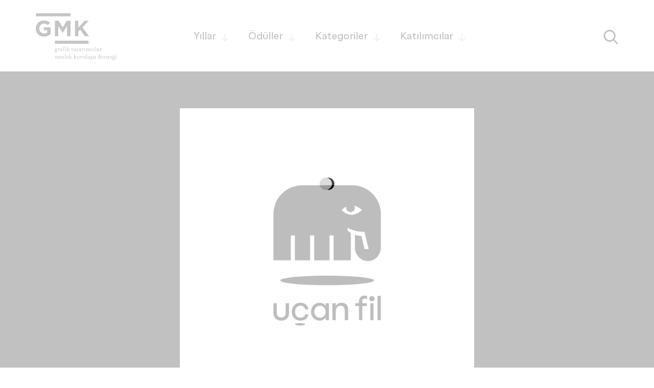

--- FILE ---
content_type: text/html; charset=UTF-8
request_url: https://sergi.gmk.org.tr/39/proje/336
body_size: 26812
content:
<!DOCTYPE html>
<html lang="tr">
    <head>
                                    <meta charset="utf-8">
<meta name="viewport" content="width=device-width, initial-scale=1, user-scalable=0">
<meta name="description" content="Uçan Fil Yayınları">
<meta name="author" content="turksave">
<title>Uçan Fil Yayınları - GMK - Grafik Tasarımcılar Meslek Kuruluşu</title>
<meta property="og:title" content="Uçan Fil Yayınları - GMK - Grafik Tasarımcılar Meslek Kuruluşu">
<meta property="og:description" content="Uçan Fil Yayınları">
<meta property="og:type" content="website">
<meta property="og:site_name" content="GMK - Grafik Tasarımcılar Meslek Kuruluşu">
<meta property="og:image" content="https://sergi.gmk.org.tr/content/files/6911-8d304028.jpg"><meta property="og:url" content="https://sergi.gmk.org.tr/39/proje/336">
<link rel="shortcut icon" href="https://sergi.gmk.org.tr/content/files/favIcon-a86e087c.png"><link rel="image_src" href="https://sergi.gmk.org.tr/content/files/6911-8d304028.jpg"><link rel="canonical" href="https://sergi.gmk.org.tr/39/proje/336">
<link href="https://sergi.gmk.org.tr/assets/css/bootstrap.css" rel="stylesheet"><link href="https://sergi.gmk.org.tr/assets/css/slick.css" rel="stylesheet"><link href="https://sergi.gmk.org.tr/assets/css/style.css?v=1617355033" rel="stylesheet"><script>"https://sergi.gmk.org.tr/"===document.URL&&(window.location.href="https://sergi.gmk.org.tr/44");</script>        
    </head>
    <body>
                <script type="text/javascript">var url = "https://sergi.gmk.org.tr/";</script>
<div class="loading"></div>
<header>
    <div class="container">
        <a href="https://sergi.gmk.org.tr/" class="logo">
            <img src="https://sergi.gmk.org.tr/content/files/logo-3c7b00a3.svg" alt="GMK - Grafik Tasarımcılar Meslek Kuruluşu"        </a>
        <nav>
            <a class="open-filter" data-filter="years">Yıllar<img src="https://sergi.gmk.org.tr/assets/img/filter-arrow.svg" alt=""></a>
            <a class="open-filter" data-filter="awards">Ödüller<img src="https://sergi.gmk.org.tr/assets/img/filter-arrow.svg" alt=""></a>            <a class="open-filter" data-filter="category">Kategoriler<img src="https://sergi.gmk.org.tr/assets/img/filter-arrow.svg" alt=""></a>
            <a class="open-filter" data-filter="people">Katılımcılar<img src="https://sergi.gmk.org.tr/assets/img/filter-arrow.svg" alt=""></a>
        </nav>
        <a class="menu visible-xs">
            <img src="https://sergi.gmk.org.tr/assets/img/menu.svg" alt="">
            <img src="https://sergi.gmk.org.tr/assets/img/menu-cls.svg" alt="" class="cls">
        </a>
        <a class="search">
            <img src="https://sergi.gmk.org.tr/assets/img/search.svg" alt="">
            <img src="https://sergi.gmk.org.tr/assets/img/cls-bl.svg" alt="" class="cls">
        </a>
    </div>
    <div class="filtered">
        <div class="container">
            <div class="title"></div>
            <div class="items"></div>
            <a href="#" class="detail-link hidden">Sergi Hakkında<img src="https://sergi.gmk.org.tr/assets/img/detail-arrow.svg" alt=""></a>
        </div>
    </div>
</header>
<form id="filterForm" data-url="https://sergi.gmk.org.tr/">
                    </form>
<input type="hidden" id="referer" value="https://sergi.gmk.org.tr/">
<div class="filter search">
    <div class="container">
        <form>
            <input type="input" name="search" placeholder="Arama" id="search-input">
        </form>
        <div class="note">
            <div class="container">Arama yapmak için <span>"Enter"</span>a basın.</div>
        </div>
    </div>
</div>

<div class="filter years">
    <div class="container">
        <div class="row">
            <div class="col-sm-offset-2 col-sm-10">
                <div class="title">Geçmiş Yıllar<span id="exhibition-count"></span></div>
            </div>
        </div>
        <ul>
                                                                                                                                                                                                                                                                                                                                                                                                                                                                                                                                                        <li data-cat="years" data-name="exhibition" data-val="all">
                        <div class="row">
                            <div class="col-xs-2 left"></div>
                            <div class="col-xs-10 right" data-href="https://sergi.gmk.org.tr/">Tüm Yıllar<img src="https://sergi.gmk.org.tr/assets/img/detail-arrow.svg" class="arrow"></div>
                        </div>
                    </li>
                                                                <li data-cat="years" data-name="exhibition" data-val="44">
                        <div class="row">
                            <div class="col-xs-2 left">2025</div>
                            <div class="col-xs-10 right" data-href="https://sergi.gmk.org.tr/">44. Grafik Tasarım Sergisi <img src="https://sergi.gmk.org.tr/assets/img/detail-arrow.svg" class="arrow"></div>
                        </div>
                    </li>
                                                                <li data-cat="years" data-name="exhibition" data-val="43">
                        <div class="row">
                            <div class="col-xs-2 left">2024</div>
                            <div class="col-xs-10 right" data-href="https://sergi.gmk.org.tr/">43. Grafik Tasarım Sergisi <img src="https://sergi.gmk.org.tr/assets/img/detail-arrow.svg" class="arrow"></div>
                        </div>
                    </li>
                                                                <li data-cat="years" data-name="exhibition" data-val="42">
                        <div class="row">
                            <div class="col-xs-2 left">2023</div>
                            <div class="col-xs-10 right" data-href="https://sergi.gmk.org.tr/">42. Grafik Tasarım Sergisi <img src="https://sergi.gmk.org.tr/assets/img/detail-arrow.svg" class="arrow"></div>
                        </div>
                    </li>
                                                                <li data-cat="years" data-name="exhibition" data-val="41">
                        <div class="row">
                            <div class="col-xs-2 left">2022</div>
                            <div class="col-xs-10 right" data-href="https://sergi.gmk.org.tr/">41. Grafik Tasarım Sergisi<img src="https://sergi.gmk.org.tr/assets/img/detail-arrow.svg" class="arrow"></div>
                        </div>
                    </li>
                                                                <li data-cat="years" data-name="exhibition" data-val="40">
                        <div class="row">
                            <div class="col-xs-2 left">2021</div>
                            <div class="col-xs-10 right" data-href="https://sergi.gmk.org.tr/">40. Grafik Tasarım Sergisi<img src="https://sergi.gmk.org.tr/assets/img/detail-arrow.svg" class="arrow"></div>
                        </div>
                    </li>
                                                                <li data-cat="years" data-name="exhibition" data-val="39">
                        <div class="row">
                            <div class="col-xs-2 left">2020</div>
                            <div class="col-xs-10 right" data-href="https://sergi.gmk.org.tr/">39. Grafik Tasarım Sergisi<img src="https://sergi.gmk.org.tr/assets/img/detail-arrow.svg" class="arrow"></div>
                        </div>
                    </li>
                                                                <li data-cat="years" data-name="exhibition" data-val="38">
                        <div class="row">
                            <div class="col-xs-2 left">2019</div>
                            <div class="col-xs-10 right" data-href="https://sergi.gmk.org.tr/">38. Grafik Tasarım Sergisi<img src="https://sergi.gmk.org.tr/assets/img/detail-arrow.svg" class="arrow"></div>
                        </div>
                    </li>
                                                                <li data-cat="years" data-name="exhibition" data-val="37">
                        <div class="row">
                            <div class="col-xs-2 left">2018</div>
                            <div class="col-xs-10 right" data-href="https://sergi.gmk.org.tr/">37. Grafik Tasarım Sergisi<img src="https://sergi.gmk.org.tr/assets/img/detail-arrow.svg" class="arrow"></div>
                        </div>
                    </li>
                                                                <li data-cat="years" data-name="exhibition" data-val="36">
                        <div class="row">
                            <div class="col-xs-2 left">2017</div>
                            <div class="col-xs-10 right" data-href="https://sergi.gmk.org.tr/">36. Grafik Tasarım Sergisi<img src="https://sergi.gmk.org.tr/assets/img/detail-arrow.svg" class="arrow"></div>
                        </div>
                    </li>
                                                                <li data-cat="years" data-name="exhibition" data-val="35">
                        <div class="row">
                            <div class="col-xs-2 left">2016</div>
                            <div class="col-xs-10 right" data-href="https://sergi.gmk.org.tr/">35. Grafik Tasarım Sergisi<img src="https://sergi.gmk.org.tr/assets/img/detail-arrow.svg" class="arrow"></div>
                        </div>
                    </li>
                                                                <li data-cat="years" data-name="exhibition" data-val="34">
                        <div class="row">
                            <div class="col-xs-2 left">2015</div>
                            <div class="col-xs-10 right" data-href="https://sergi.gmk.org.tr/">34. Grafik Tasarım Sergisi<img src="https://sergi.gmk.org.tr/assets/img/detail-arrow.svg" class="arrow"></div>
                        </div>
                    </li>
                                                                <li data-cat="years" data-name="exhibition" data-val="33">
                        <div class="row">
                            <div class="col-xs-2 left">2014</div>
                            <div class="col-xs-10 right" data-href="https://sergi.gmk.org.tr/">33. Grafik Tasarım Sergisi<img src="https://sergi.gmk.org.tr/assets/img/detail-arrow.svg" class="arrow"></div>
                        </div>
                    </li>
                                                                <li data-cat="years" data-name="exhibition" data-val="32">
                        <div class="row">
                            <div class="col-xs-2 left">2013</div>
                            <div class="col-xs-10 right" data-href="https://sergi.gmk.org.tr/">32. Grafik Tasarım Sergisi<img src="https://sergi.gmk.org.tr/assets/img/detail-arrow.svg" class="arrow"></div>
                        </div>
                    </li>
                                                                <li data-cat="years" data-name="exhibition" data-val="31">
                        <div class="row">
                            <div class="col-xs-2 left">2012</div>
                            <div class="col-xs-10 right" data-href="https://sergi.gmk.org.tr/">31. Grafik Tasarım Sergisi<img src="https://sergi.gmk.org.tr/assets/img/detail-arrow.svg" class="arrow"></div>
                        </div>
                    </li>
                                                                <li data-cat="years" data-name="exhibition" data-val="30">
                        <div class="row">
                            <div class="col-xs-2 left">2011</div>
                            <div class="col-xs-10 right" data-href="https://sergi.gmk.org.tr/">30. Grafik Tasarım Sergisi<img src="https://sergi.gmk.org.tr/assets/img/detail-arrow.svg" class="arrow"></div>
                        </div>
                    </li>
                                                                <li data-cat="years" data-name="exhibition" data-val="29">
                        <div class="row">
                            <div class="col-xs-2 left">2010</div>
                            <div class="col-xs-10 right" data-href="https://sergi.gmk.org.tr/">29. Grafik Tasarım Sergisi<img src="https://sergi.gmk.org.tr/assets/img/detail-arrow.svg" class="arrow"></div>
                        </div>
                    </li>
                                                                <li data-cat="years" data-name="exhibition" data-val="28">
                        <div class="row">
                            <div class="col-xs-2 left">2009</div>
                            <div class="col-xs-10 right" data-href="https://sergi.gmk.org.tr/">28. Grafik Tasarım Sergisi<img src="https://sergi.gmk.org.tr/assets/img/detail-arrow.svg" class="arrow"></div>
                        </div>
                    </li>
                                                                <li data-cat="years" data-name="exhibition" data-val="27">
                        <div class="row">
                            <div class="col-xs-2 left">2008</div>
                            <div class="col-xs-10 right" data-href="https://sergi.gmk.org.tr/">27. Grafik Tasarım Sergisi<img src="https://sergi.gmk.org.tr/assets/img/detail-arrow.svg" class="arrow"></div>
                        </div>
                    </li>
                                                                <li data-cat="years" data-name="exhibition" data-val="26">
                        <div class="row">
                            <div class="col-xs-2 left">2007</div>
                            <div class="col-xs-10 right" data-href="https://sergi.gmk.org.tr/">26. Grafik Tasarım Sergisi<img src="https://sergi.gmk.org.tr/assets/img/detail-arrow.svg" class="arrow"></div>
                        </div>
                    </li>
                                    </ul>
    </div>
</div>

        <div class="filter awards">
        <div class="container">
            <div class="row">
                <div class="col-sm-offset-2 col-sm-10">
                    <div class="title">Ödüller<span id="award-count"></span></div>
                </div>
            </div>

            <ul>
                <li data-cat="awards" data-name="awards" data-val="all">
                    <div class="row">
                        <div class="col-xs-2 left">1</div>
                        <div class="col-xs-10 right">Tüm Ödüller<img src="https://sergi.gmk.org.tr/assets/img/detail-arrow.svg" class="arrow"></div>
                    </div>
                </li>
                                <li data-cat="awards" data-name="awards" data-val="50">
                    <div class="row">
                        <div class="col-xs-2 left">3</div>
                        <div class="col-xs-10 right">En İyi Açıkhava Grafik Tasarımı Ödülü<img src="https://sergi.gmk.org.tr/assets/img/detail-arrow.svg" class="arrow"></div>
                    </div>
                </li>
                                <li data-cat="awards" data-name="awards" data-val="844">
                    <div class="row">
                        <div class="col-xs-2 left">4</div>
                        <div class="col-xs-10 right">En İyi Afiş Tasarımı Ödülü<img src="https://sergi.gmk.org.tr/assets/img/detail-arrow.svg" class="arrow"></div>
                    </div>
                </li>
                                <li data-cat="awards" data-name="awards" data-val="920">
                    <div class="row">
                        <div class="col-xs-2 left">5</div>
                        <div class="col-xs-10 right">En İyi Afiş Tasarımı (Kültürel/Sosyal) Ödülü<img src="https://sergi.gmk.org.tr/assets/img/detail-arrow.svg" class="arrow"></div>
                    </div>
                </li>
                                <li data-cat="awards" data-name="awards" data-val="930">
                    <div class="row">
                        <div class="col-xs-2 left">6</div>
                        <div class="col-xs-10 right">En İyi Afiş Tasarımı (Ticari) Ödülü<img src="https://sergi.gmk.org.tr/assets/img/detail-arrow.svg" class="arrow"></div>
                    </div>
                </li>
                                <li data-cat="awards" data-name="awards" data-val="846">
                    <div class="row">
                        <div class="col-xs-2 left">7</div>
                        <div class="col-xs-10 right">En İyi Albüm Kapağı Tasarımı Ödülü<img src="https://sergi.gmk.org.tr/assets/img/detail-arrow.svg" class="arrow"></div>
                    </div>
                </li>
                                <li data-cat="awards" data-name="awards" data-val="845">
                    <div class="row">
                        <div class="col-xs-2 left">8</div>
                        <div class="col-xs-10 right">En İyi Ambalaj Üzeri Grafik Tasarımı Ödülü<img src="https://sergi.gmk.org.tr/assets/img/detail-arrow.svg" class="arrow"></div>
                    </div>
                </li>
                                <li data-cat="awards" data-name="awards" data-val="937">
                    <div class="row">
                        <div class="col-xs-2 left">9</div>
                        <div class="col-xs-10 right">En İyi Basın Kampanyası (Dergi/Gazete) Ödülü<img src="https://sergi.gmk.org.tr/assets/img/detail-arrow.svg" class="arrow"></div>
                    </div>
                </li>
                                <li data-cat="awards" data-name="awards" data-val="2494">
                    <div class="row">
                        <div class="col-xs-2 left">10</div>
                        <div class="col-xs-10 right">En İyi Başlıklı Kağıt, Zarf, Kartvizit Ödülü<img src="https://sergi.gmk.org.tr/assets/img/detail-arrow.svg" class="arrow"></div>
                    </div>
                </li>
                                <li data-cat="awards" data-name="awards" data-val="847">
                    <div class="row">
                        <div class="col-xs-2 left">11</div>
                        <div class="col-xs-10 right">En İyi Broşür/Katalog Tasarımı Ödülü<img src="https://sergi.gmk.org.tr/assets/img/detail-arrow.svg" class="arrow"></div>
                    </div>
                </li>
                                <li data-cat="awards" data-name="awards" data-val="2335">
                    <div class="row">
                        <div class="col-xs-2 left">12</div>
                        <div class="col-xs-10 right">En İyi CD/Plak Kapağı Tasarımı Ödülü<img src="https://sergi.gmk.org.tr/assets/img/detail-arrow.svg" class="arrow"></div>
                    </div>
                </li>
                                <li data-cat="awards" data-name="awards" data-val="2304">
                    <div class="row">
                        <div class="col-xs-2 left">13</div>
                        <div class="col-xs-10 right">En İyi Çeşitli  Ödülü<img src="https://sergi.gmk.org.tr/assets/img/detail-arrow.svg" class="arrow"></div>
                    </div>
                </li>
                                <li data-cat="awards" data-name="awards" data-val="2300">
                    <div class="row">
                        <div class="col-xs-2 left">14</div>
                        <div class="col-xs-10 right">En İyi Dergi Kapağı Tasarımı Ödülü<img src="https://sergi.gmk.org.tr/assets/img/detail-arrow.svg" class="arrow"></div>
                    </div>
                </li>
                                <li data-cat="awards" data-name="awards" data-val="940">
                    <div class="row">
                        <div class="col-xs-2 left">15</div>
                        <div class="col-xs-10 right">En İyi Direct Mail Flyer Tasarımı Ödülü<img src="https://sergi.gmk.org.tr/assets/img/detail-arrow.svg" class="arrow"></div>
                    </div>
                </li>
                                <li data-cat="awards" data-name="awards" data-val="848">
                    <div class="row">
                        <div class="col-xs-2 left">16</div>
                        <div class="col-xs-10 right">En İyi Editoryal Tasarım Ödülü<img src="https://sergi.gmk.org.tr/assets/img/detail-arrow.svg" class="arrow"></div>
                    </div>
                </li>
                                <li data-cat="awards" data-name="awards" data-val="849">
                    <div class="row">
                        <div class="col-xs-2 left">17</div>
                        <div class="col-xs-10 right">En İyi Faaliyet Raporu Tasarımı Ödülü<img src="https://sergi.gmk.org.tr/assets/img/detail-arrow.svg" class="arrow"></div>
                    </div>
                </li>
                                <li data-cat="awards" data-name="awards" data-val="4708">
                    <div class="row">
                        <div class="col-xs-2 left">18</div>
                        <div class="col-xs-10 right">En İyi Grafik Uygulama Tasarımı Ödülü<img src="https://sergi.gmk.org.tr/assets/img/detail-arrow.svg" class="arrow"></div>
                    </div>
                </li>
                                <li data-cat="awards" data-name="awards" data-val="850">
                    <div class="row">
                        <div class="col-xs-2 left">19</div>
                        <div class="col-xs-10 right">En İyi Hareketli Afiş Tasarımı Ödülü<img src="https://sergi.gmk.org.tr/assets/img/detail-arrow.svg" class="arrow"></div>
                    </div>
                </li>
                                <li data-cat="awards" data-name="awards" data-val="851">
                    <div class="row">
                        <div class="col-xs-2 left">20</div>
                        <div class="col-xs-10 right">En İyi Hareketli Görüntü Tasarımı Ödülü<img src="https://sergi.gmk.org.tr/assets/img/detail-arrow.svg" class="arrow"></div>
                    </div>
                </li>
                                <li data-cat="awards" data-name="awards" data-val="852">
                    <div class="row">
                        <div class="col-xs-2 left">21</div>
                        <div class="col-xs-10 right">En İyi İlan Tasarımı (Dergi/Gazete) Ödülü<img src="https://sergi.gmk.org.tr/assets/img/detail-arrow.svg" class="arrow"></div>
                    </div>
                </li>
                                <li data-cat="awards" data-name="awards" data-val="853">
                    <div class="row">
                        <div class="col-xs-2 left">22</div>
                        <div class="col-xs-10 right">En İyi İllüstrasyon Ödülü<img src="https://sergi.gmk.org.tr/assets/img/detail-arrow.svg" class="arrow"></div>
                    </div>
                </li>
                                <li data-cat="awards" data-name="awards" data-val="854">
                    <div class="row">
                        <div class="col-xs-2 left">23</div>
                        <div class="col-xs-10 right">En İyi Kişisel Tanıtım (Self Promotion) Ödülü<img src="https://sergi.gmk.org.tr/assets/img/detail-arrow.svg" class="arrow"></div>
                    </div>
                </li>
                                <li data-cat="awards" data-name="awards" data-val="855">
                    <div class="row">
                        <div class="col-xs-2 left">24</div>
                        <div class="col-xs-10 right">En İyi Kitap Kapağı Tasarımı Ödülü<img src="https://sergi.gmk.org.tr/assets/img/detail-arrow.svg" class="arrow"></div>
                    </div>
                </li>
                                <li data-cat="awards" data-name="awards" data-val="2307">
                    <div class="row">
                        <div class="col-xs-2 left">25</div>
                        <div class="col-xs-10 right">En İyi Kitap Tasarımı Ödülü<img src="https://sergi.gmk.org.tr/assets/img/detail-arrow.svg" class="arrow"></div>
                    </div>
                </li>
                                <li data-cat="awards" data-name="awards" data-val="856">
                    <div class="row">
                        <div class="col-xs-2 left">26</div>
                        <div class="col-xs-10 right">En İyi Kurumsal Kimlik Tasarımı Ödülü<img src="https://sergi.gmk.org.tr/assets/img/detail-arrow.svg" class="arrow"></div>
                    </div>
                </li>
                                <li data-cat="awards" data-name="awards" data-val="857">
                    <div class="row">
                        <div class="col-xs-2 left">27</div>
                        <div class="col-xs-10 right">En İyi Logo Tasarımı Ödülü<img src="https://sergi.gmk.org.tr/assets/img/detail-arrow.svg" class="arrow"></div>
                    </div>
                </li>
                                <li data-cat="awards" data-name="awards" data-val="975">
                    <div class="row">
                        <div class="col-xs-2 left">28</div>
                        <div class="col-xs-10 right">En İyi Menü Tasarımı Ödülü<img src="https://sergi.gmk.org.tr/assets/img/detail-arrow.svg" class="arrow"></div>
                    </div>
                </li>
                                <li data-cat="awards" data-name="awards" data-val="885">
                    <div class="row">
                        <div class="col-xs-2 left">29</div>
                        <div class="col-xs-10 right">En İyi Öğrenci Projeleri Ödülü<img src="https://sergi.gmk.org.tr/assets/img/detail-arrow.svg" class="arrow"></div>
                    </div>
                </li>
                                <li data-cat="awards" data-name="awards" data-val="4762">
                    <div class="row">
                        <div class="col-xs-2 left">30</div>
                        <div class="col-xs-10 right">En İyi Öğrenci Projeleri - Dönem İçi Projeler Ödülü<img src="https://sergi.gmk.org.tr/assets/img/detail-arrow.svg" class="arrow"></div>
                    </div>
                </li>
                                <li data-cat="awards" data-name="awards" data-val="4765">
                    <div class="row">
                        <div class="col-xs-2 left">31</div>
                        <div class="col-xs-10 right">En İyi Öğrenci Projeleri - Mezuniyet Projeleri Ödülü<img src="https://sergi.gmk.org.tr/assets/img/detail-arrow.svg" class="arrow"></div>
                    </div>
                </li>
                                <li data-cat="awards" data-name="awards" data-val="2417">
                    <div class="row">
                        <div class="col-xs-2 left">32</div>
                        <div class="col-xs-10 right">En İyi Satış ve Reklam Malzemesi(P.O.P. Tasarımı) Ödülü<img src="https://sergi.gmk.org.tr/assets/img/detail-arrow.svg" class="arrow"></div>
                    </div>
                </li>
                                <li data-cat="awards" data-name="awards" data-val="2396">
                    <div class="row">
                        <div class="col-xs-2 left">33</div>
                        <div class="col-xs-10 right">En İyi Sergileme Tasarımı Ödülü<img src="https://sergi.gmk.org.tr/assets/img/detail-arrow.svg" class="arrow"></div>
                    </div>
                </li>
                                <li data-cat="awards" data-name="awards" data-val="858">
                    <div class="row">
                        <div class="col-xs-2 left">34</div>
                        <div class="col-xs-10 right">En İyi Sergileme ve Yönlendirme Tasarımı Ödülü<img src="https://sergi.gmk.org.tr/assets/img/detail-arrow.svg" class="arrow"></div>
                    </div>
                </li>
                                <li data-cat="awards" data-name="awards" data-val="2507">
                    <div class="row">
                        <div class="col-xs-2 left">35</div>
                        <div class="col-xs-10 right">En İyi Süreli Yayın Tasarımı Ödülü<img src="https://sergi.gmk.org.tr/assets/img/detail-arrow.svg" class="arrow"></div>
                    </div>
                </li>
                                <li data-cat="awards" data-name="awards" data-val="997">
                    <div class="row">
                        <div class="col-xs-2 left">36</div>
                        <div class="col-xs-10 right">En İyi Takvim/Ajanda Tasarım Ödülü<img src="https://sergi.gmk.org.tr/assets/img/detail-arrow.svg" class="arrow"></div>
                    </div>
                </li>
                                <li data-cat="awards" data-name="awards" data-val="859">
                    <div class="row">
                        <div class="col-xs-2 left">37</div>
                        <div class="col-xs-10 right">En İyi Tanıtım Eşyası Üzeri Grafik Tasarımı Ödülü<img src="https://sergi.gmk.org.tr/assets/img/detail-arrow.svg" class="arrow"></div>
                    </div>
                </li>
                                <li data-cat="awards" data-name="awards" data-val="1002">
                    <div class="row">
                        <div class="col-xs-2 left">38</div>
                        <div class="col-xs-10 right">En İyi Tasarım Devamlılığı ve Grafik Uygulaması Ödülü<img src="https://sergi.gmk.org.tr/assets/img/detail-arrow.svg" class="arrow"></div>
                    </div>
                </li>
                                <li data-cat="awards" data-name="awards" data-val="1006">
                    <div class="row">
                        <div class="col-xs-2 left">39</div>
                        <div class="col-xs-10 right">En İyi Tebrik Kartı Davetiye Tasarımı Ödülü<img src="https://sergi.gmk.org.tr/assets/img/detail-arrow.svg" class="arrow"></div>
                    </div>
                </li>
                                <li data-cat="awards" data-name="awards" data-val="1009">
                    <div class="row">
                        <div class="col-xs-2 left">40</div>
                        <div class="col-xs-10 right">En İyi Tekstil Ürünü Üzeri Grafik Tasarımı Ödülü<img src="https://sergi.gmk.org.tr/assets/img/detail-arrow.svg" class="arrow"></div>
                    </div>
                </li>
                                <li data-cat="awards" data-name="awards" data-val="860">
                    <div class="row">
                        <div class="col-xs-2 left">41</div>
                        <div class="col-xs-10 right">En İyi Tipografi Ödülü<img src="https://sergi.gmk.org.tr/assets/img/detail-arrow.svg" class="arrow"></div>
                    </div>
                </li>
                                <li data-cat="awards" data-name="awards" data-val="2513">
                    <div class="row">
                        <div class="col-xs-2 left">42</div>
                        <div class="col-xs-10 right">En İyi Tişört Tasarımı Ödülü<img src="https://sergi.gmk.org.tr/assets/img/detail-arrow.svg" class="arrow"></div>
                    </div>
                </li>
                                <li data-cat="awards" data-name="awards" data-val="861">
                    <div class="row">
                        <div class="col-xs-2 left">43</div>
                        <div class="col-xs-10 right">En İyi Web Sitesi Tasarımı Ödülü<img src="https://sergi.gmk.org.tr/assets/img/detail-arrow.svg" class="arrow"></div>
                    </div>
                </li>
                                <li data-cat="awards" data-name="awards" data-val="2298">
                    <div class="row">
                        <div class="col-xs-2 left">44</div>
                        <div class="col-xs-10 right">En İyi Yazı Karakteri Tasarımı Ödülü<img src="https://sergi.gmk.org.tr/assets/img/detail-arrow.svg" class="arrow"></div>
                    </div>
                </li>
                                <li data-cat="awards" data-name="awards" data-val="2397">
                    <div class="row">
                        <div class="col-xs-2 left">45</div>
                        <div class="col-xs-10 right">En İyi Yazı Karakteri Tasarımı Ödülü<img src="https://sergi.gmk.org.tr/assets/img/detail-arrow.svg" class="arrow"></div>
                    </div>
                </li>
                                <li data-cat="awards" data-name="awards" data-val="862">
                    <div class="row">
                        <div class="col-xs-2 left">46</div>
                        <div class="col-xs-10 right">En İyi Yazı Karakteri Tasarımı - Başlık Ödülü<img src="https://sergi.gmk.org.tr/assets/img/detail-arrow.svg" class="arrow"></div>
                    </div>
                </li>
                                <li data-cat="awards" data-name="awards" data-val="863">
                    <div class="row">
                        <div class="col-xs-2 left">47</div>
                        <div class="col-xs-10 right">En İyi Yazı Karakteri Tasarımı - Metin Ödülü<img src="https://sergi.gmk.org.tr/assets/img/detail-arrow.svg" class="arrow"></div>
                    </div>
                </li>
                                <li data-cat="awards" data-name="awards" data-val="4766">
                    <div class="row">
                        <div class="col-xs-2 left">48</div>
                        <div class="col-xs-10 right">En İyi Yönlendirme Tasarımı Ödülü<img src="https://sergi.gmk.org.tr/assets/img/detail-arrow.svg" class="arrow"></div>
                    </div>
                </li>
                                <li data-cat="awards" data-name="awards" data-val="51">
                    <div class="row">
                        <div class="col-xs-2 left">49</div>
                        <div class="col-xs-10 right">Açıkhava Grafik Tasarımı Başarı Ödülü<img src="https://sergi.gmk.org.tr/assets/img/detail-arrow.svg" class="arrow"></div>
                    </div>
                </li>
                                <li data-cat="awards" data-name="awards" data-val="864">
                    <div class="row">
                        <div class="col-xs-2 left">50</div>
                        <div class="col-xs-10 right">Afiş Tasarımı Başarı Ödülü<img src="https://sergi.gmk.org.tr/assets/img/detail-arrow.svg" class="arrow"></div>
                    </div>
                </li>
                                <li data-cat="awards" data-name="awards" data-val="921">
                    <div class="row">
                        <div class="col-xs-2 left">51</div>
                        <div class="col-xs-10 right"> Afiş Tasarımı (Kültürel/Sosyal) Başarı Ödülü<img src="https://sergi.gmk.org.tr/assets/img/detail-arrow.svg" class="arrow"></div>
                    </div>
                </li>
                                <li data-cat="awards" data-name="awards" data-val="929">
                    <div class="row">
                        <div class="col-xs-2 left">52</div>
                        <div class="col-xs-10 right">Afiş Tasarımı (Ticari) Başarı Ödülü<img src="https://sergi.gmk.org.tr/assets/img/detail-arrow.svg" class="arrow"></div>
                    </div>
                </li>
                                <li data-cat="awards" data-name="awards" data-val="865">
                    <div class="row">
                        <div class="col-xs-2 left">53</div>
                        <div class="col-xs-10 right">Albüm Kapağı Tasarımı Başarı Ödülü<img src="https://sergi.gmk.org.tr/assets/img/detail-arrow.svg" class="arrow"></div>
                    </div>
                </li>
                                <li data-cat="awards" data-name="awards" data-val="867">
                    <div class="row">
                        <div class="col-xs-2 left">54</div>
                        <div class="col-xs-10 right">Ambalaj Üzeri Grafik Tasarımı Başarı Ödülü<img src="https://sergi.gmk.org.tr/assets/img/detail-arrow.svg" class="arrow"></div>
                    </div>
                </li>
                                <li data-cat="awards" data-name="awards" data-val="936">
                    <div class="row">
                        <div class="col-xs-2 left">55</div>
                        <div class="col-xs-10 right">Basın Kampanyası (Dergi/Gazete) Başarı Ödülü<img src="https://sergi.gmk.org.tr/assets/img/detail-arrow.svg" class="arrow"></div>
                    </div>
                </li>
                                <li data-cat="awards" data-name="awards" data-val="2547">
                    <div class="row">
                        <div class="col-xs-2 left">56</div>
                        <div class="col-xs-10 right">Başlıklı Kağıt, Zarf, Kartvizit Başarı Ödülü<img src="https://sergi.gmk.org.tr/assets/img/detail-arrow.svg" class="arrow"></div>
                    </div>
                </li>
                                <li data-cat="awards" data-name="awards" data-val="868">
                    <div class="row">
                        <div class="col-xs-2 left">57</div>
                        <div class="col-xs-10 right">Broşür/Katalog Tasarımı Başarı Ödülü<img src="https://sergi.gmk.org.tr/assets/img/detail-arrow.svg" class="arrow"></div>
                    </div>
                </li>
                                <li data-cat="awards" data-name="awards" data-val="2340">
                    <div class="row">
                        <div class="col-xs-2 left">58</div>
                        <div class="col-xs-10 right">CD/Plak Kapağı Tasarımı Başarı Ödülü<img src="https://sergi.gmk.org.tr/assets/img/detail-arrow.svg" class="arrow"></div>
                    </div>
                </li>
                                <li data-cat="awards" data-name="awards" data-val="2303">
                    <div class="row">
                        <div class="col-xs-2 left">59</div>
                        <div class="col-xs-10 right">Çeşitli Başarı Ödülü<img src="https://sergi.gmk.org.tr/assets/img/detail-arrow.svg" class="arrow"></div>
                    </div>
                </li>
                                <li data-cat="awards" data-name="awards" data-val="2305">
                    <div class="row">
                        <div class="col-xs-2 left">60</div>
                        <div class="col-xs-10 right">Dergi Kapağı Tasarımı Başarı Ödülü<img src="https://sergi.gmk.org.tr/assets/img/detail-arrow.svg" class="arrow"></div>
                    </div>
                </li>
                                <li data-cat="awards" data-name="awards" data-val="944">
                    <div class="row">
                        <div class="col-xs-2 left">61</div>
                        <div class="col-xs-10 right">Direct Mail Flyer Tasarımı Başarı Ödülü<img src="https://sergi.gmk.org.tr/assets/img/detail-arrow.svg" class="arrow"></div>
                    </div>
                </li>
                                <li data-cat="awards" data-name="awards" data-val="869">
                    <div class="row">
                        <div class="col-xs-2 left">62</div>
                        <div class="col-xs-10 right">Editoryal Tasarım Başarı Ödülü<img src="https://sergi.gmk.org.tr/assets/img/detail-arrow.svg" class="arrow"></div>
                    </div>
                </li>
                                <li data-cat="awards" data-name="awards" data-val="870">
                    <div class="row">
                        <div class="col-xs-2 left">63</div>
                        <div class="col-xs-10 right">Faaliyet Raporu Tasarımı Başarı Ödülü<img src="https://sergi.gmk.org.tr/assets/img/detail-arrow.svg" class="arrow"></div>
                    </div>
                </li>
                                <li data-cat="awards" data-name="awards" data-val="4741">
                    <div class="row">
                        <div class="col-xs-2 left">64</div>
                        <div class="col-xs-10 right">Grafik Uygulama Başarı Ödülü<img src="https://sergi.gmk.org.tr/assets/img/detail-arrow.svg" class="arrow"></div>
                    </div>
                </li>
                                <li data-cat="awards" data-name="awards" data-val="871">
                    <div class="row">
                        <div class="col-xs-2 left">65</div>
                        <div class="col-xs-10 right">Hareketli Afiş Tasarımı Başarı Ödülü<img src="https://sergi.gmk.org.tr/assets/img/detail-arrow.svg" class="arrow"></div>
                    </div>
                </li>
                                <li data-cat="awards" data-name="awards" data-val="872">
                    <div class="row">
                        <div class="col-xs-2 left">66</div>
                        <div class="col-xs-10 right">Hareketli Görüntü Tasarımı Başarı Ödülü<img src="https://sergi.gmk.org.tr/assets/img/detail-arrow.svg" class="arrow"></div>
                    </div>
                </li>
                                <li data-cat="awards" data-name="awards" data-val="873">
                    <div class="row">
                        <div class="col-xs-2 left">67</div>
                        <div class="col-xs-10 right">İlan Tasarımı (Dergi/Gazete) Başarı Ödülü<img src="https://sergi.gmk.org.tr/assets/img/detail-arrow.svg" class="arrow"></div>
                    </div>
                </li>
                                <li data-cat="awards" data-name="awards" data-val="874">
                    <div class="row">
                        <div class="col-xs-2 left">68</div>
                        <div class="col-xs-10 right">İllüstrasyon Başarı Ödülü<img src="https://sergi.gmk.org.tr/assets/img/detail-arrow.svg" class="arrow"></div>
                    </div>
                </li>
                                <li data-cat="awards" data-name="awards" data-val="875">
                    <div class="row">
                        <div class="col-xs-2 left">69</div>
                        <div class="col-xs-10 right">Kişisel Tanıtım (Self Promotion) Başarı Ödülü<img src="https://sergi.gmk.org.tr/assets/img/detail-arrow.svg" class="arrow"></div>
                    </div>
                </li>
                                <li data-cat="awards" data-name="awards" data-val="2308">
                    <div class="row">
                        <div class="col-xs-2 left">70</div>
                        <div class="col-xs-10 right">Kitap Tasarımı Başarı Ödülü<img src="https://sergi.gmk.org.tr/assets/img/detail-arrow.svg" class="arrow"></div>
                    </div>
                </li>
                                <li data-cat="awards" data-name="awards" data-val="876">
                    <div class="row">
                        <div class="col-xs-2 left">71</div>
                        <div class="col-xs-10 right">Kitap Kapağı Tasarımı Başarı Ödülü<img src="https://sergi.gmk.org.tr/assets/img/detail-arrow.svg" class="arrow"></div>
                    </div>
                </li>
                                <li data-cat="awards" data-name="awards" data-val="877">
                    <div class="row">
                        <div class="col-xs-2 left">72</div>
                        <div class="col-xs-10 right">Kurumsal Kimlik Tasarımı Başarı Ödülü<img src="https://sergi.gmk.org.tr/assets/img/detail-arrow.svg" class="arrow"></div>
                    </div>
                </li>
                                <li data-cat="awards" data-name="awards" data-val="878">
                    <div class="row">
                        <div class="col-xs-2 left">73</div>
                        <div class="col-xs-10 right">Logo Tasarımı Başarı Ödülü<img src="https://sergi.gmk.org.tr/assets/img/detail-arrow.svg" class="arrow"></div>
                    </div>
                </li>
                                <li data-cat="awards" data-name="awards" data-val="976">
                    <div class="row">
                        <div class="col-xs-2 left">74</div>
                        <div class="col-xs-10 right">Menü Tasarımı Başarı Ödülü<img src="https://sergi.gmk.org.tr/assets/img/detail-arrow.svg" class="arrow"></div>
                    </div>
                </li>
                                <li data-cat="awards" data-name="awards" data-val="886">
                    <div class="row">
                        <div class="col-xs-2 left">75</div>
                        <div class="col-xs-10 right">Öğrenci Projeleri Başarı Ödülü<img src="https://sergi.gmk.org.tr/assets/img/detail-arrow.svg" class="arrow"></div>
                    </div>
                </li>
                                <li data-cat="awards" data-name="awards" data-val="4763">
                    <div class="row">
                        <div class="col-xs-2 left">76</div>
                        <div class="col-xs-10 right">Öğrenci Projeleri - Dönem İçi Projeler Başarı Ödülü<img src="https://sergi.gmk.org.tr/assets/img/detail-arrow.svg" class="arrow"></div>
                    </div>
                </li>
                                <li data-cat="awards" data-name="awards" data-val="4764">
                    <div class="row">
                        <div class="col-xs-2 left">77</div>
                        <div class="col-xs-10 right">Öğrenci Projeleri - Mezuniyet Projeleri Başarı Ödülü<img src="https://sergi.gmk.org.tr/assets/img/detail-arrow.svg" class="arrow"></div>
                    </div>
                </li>
                                <li data-cat="awards" data-name="awards" data-val="2310">
                    <div class="row">
                        <div class="col-xs-2 left">78</div>
                        <div class="col-xs-10 right">Sergileme Tasarımı Başarı Ödülü<img src="https://sergi.gmk.org.tr/assets/img/detail-arrow.svg" class="arrow"></div>
                    </div>
                </li>
                                <li data-cat="awards" data-name="awards" data-val="879">
                    <div class="row">
                        <div class="col-xs-2 left">79</div>
                        <div class="col-xs-10 right">Sergileme ve Yönlendirme Tasarımı Başarı Ödülü<img src="https://sergi.gmk.org.tr/assets/img/detail-arrow.svg" class="arrow"></div>
                    </div>
                </li>
                                <li data-cat="awards" data-name="awards" data-val="2713">
                    <div class="row">
                        <div class="col-xs-2 left">80</div>
                        <div class="col-xs-10 right">Süreli Yayın Başarı Ödülü<img src="https://sergi.gmk.org.tr/assets/img/detail-arrow.svg" class="arrow"></div>
                    </div>
                </li>
                                <li data-cat="awards" data-name="awards" data-val="998">
                    <div class="row">
                        <div class="col-xs-2 left">81</div>
                        <div class="col-xs-10 right">Takvim/Ajanda Tasarım Başarı Ödülü<img src="https://sergi.gmk.org.tr/assets/img/detail-arrow.svg" class="arrow"></div>
                    </div>
                </li>
                                <li data-cat="awards" data-name="awards" data-val="880">
                    <div class="row">
                        <div class="col-xs-2 left">82</div>
                        <div class="col-xs-10 right">Tanıtım Eşyası Üzeri Grafik Tasarımı Başarı Ödülü<img src="https://sergi.gmk.org.tr/assets/img/detail-arrow.svg" class="arrow"></div>
                    </div>
                </li>
                                <li data-cat="awards" data-name="awards" data-val="1003">
                    <div class="row">
                        <div class="col-xs-2 left">83</div>
                        <div class="col-xs-10 right">Tasarım Devamlılığı ve Grafik Uygulaması Başarı Ödülü<img src="https://sergi.gmk.org.tr/assets/img/detail-arrow.svg" class="arrow"></div>
                    </div>
                </li>
                                <li data-cat="awards" data-name="awards" data-val="2311">
                    <div class="row">
                        <div class="col-xs-2 left">84</div>
                        <div class="col-xs-10 right">Tebrik Kartı Davetiye Tasarımı Başarı Ödülü<img src="https://sergi.gmk.org.tr/assets/img/detail-arrow.svg" class="arrow"></div>
                    </div>
                </li>
                                <li data-cat="awards" data-name="awards" data-val="1010">
                    <div class="row">
                        <div class="col-xs-2 left">85</div>
                        <div class="col-xs-10 right">Tekstil Ürünü Üzeri Grafik Tasarımı Ödülü<img src="https://sergi.gmk.org.tr/assets/img/detail-arrow.svg" class="arrow"></div>
                    </div>
                </li>
                                <li data-cat="awards" data-name="awards" data-val="881">
                    <div class="row">
                        <div class="col-xs-2 left">86</div>
                        <div class="col-xs-10 right">Tipografi Başarı Ödülü<img src="https://sergi.gmk.org.tr/assets/img/detail-arrow.svg" class="arrow"></div>
                    </div>
                </li>
                                <li data-cat="awards" data-name="awards" data-val="4688">
                    <div class="row">
                        <div class="col-xs-2 left">87</div>
                        <div class="col-xs-10 right">Tişört Tasarımı Başarı Ödülü<img src="https://sergi.gmk.org.tr/assets/img/detail-arrow.svg" class="arrow"></div>
                    </div>
                </li>
                                <li data-cat="awards" data-name="awards" data-val="882">
                    <div class="row">
                        <div class="col-xs-2 left">88</div>
                        <div class="col-xs-10 right">Web Sitesi Tasarımı Başarı Ödülü<img src="https://sergi.gmk.org.tr/assets/img/detail-arrow.svg" class="arrow"></div>
                    </div>
                </li>
                                <li data-cat="awards" data-name="awards" data-val="2297">
                    <div class="row">
                        <div class="col-xs-2 left">89</div>
                        <div class="col-xs-10 right">Yazı Karakteri Tasarımı Başarı Ödülü<img src="https://sergi.gmk.org.tr/assets/img/detail-arrow.svg" class="arrow"></div>
                    </div>
                </li>
                                <li data-cat="awards" data-name="awards" data-val="2398">
                    <div class="row">
                        <div class="col-xs-2 left">90</div>
                        <div class="col-xs-10 right">Yazı Karakteri Tasarımı Başarı Ödülü<img src="https://sergi.gmk.org.tr/assets/img/detail-arrow.svg" class="arrow"></div>
                    </div>
                </li>
                                <li data-cat="awards" data-name="awards" data-val="883">
                    <div class="row">
                        <div class="col-xs-2 left">91</div>
                        <div class="col-xs-10 right">Yazı Karakteri Tasarımı - Başlık Başarı Ödülü<img src="https://sergi.gmk.org.tr/assets/img/detail-arrow.svg" class="arrow"></div>
                    </div>
                </li>
                                <li data-cat="awards" data-name="awards" data-val="884">
                    <div class="row">
                        <div class="col-xs-2 left">92</div>
                        <div class="col-xs-10 right">Yazı Karakteri Tasarımı - Metin Başarı Ödülü<img src="https://sergi.gmk.org.tr/assets/img/detail-arrow.svg" class="arrow"></div>
                    </div>
                </li>
                                <li data-cat="awards" data-name="awards" data-val="4767">
                    <div class="row">
                        <div class="col-xs-2 left">93</div>
                        <div class="col-xs-10 right">Yönlendirme Tasarımı Başarı Ödülü<img src="https://sergi.gmk.org.tr/assets/img/detail-arrow.svg" class="arrow"></div>
                    </div>
                </li>
                                <li data-cat="awards" data-name="awards" data-val="828">
                    <div class="row">
                        <div class="col-xs-2 left">94</div>
                        <div class="col-xs-10 right">Bikem Özsunay Vakfı Yılın Öğrenci Projesi Ödülü<img src="https://sergi.gmk.org.tr/assets/img/detail-arrow.svg" class="arrow"></div>
                    </div>
                </li>
                                <li data-cat="awards" data-name="awards" data-val="830">
                    <div class="row">
                        <div class="col-xs-2 left">95</div>
                        <div class="col-xs-10 right">Emin Barın Logotayp Ödülü<img src="https://sergi.gmk.org.tr/assets/img/detail-arrow.svg" class="arrow"></div>
                    </div>
                </li>
                                <li data-cat="awards" data-name="awards" data-val="831">
                    <div class="row">
                        <div class="col-xs-2 left">96</div>
                        <div class="col-xs-10 right">İhap Hulusi Afiş Ödülü<img src="https://sergi.gmk.org.tr/assets/img/detail-arrow.svg" class="arrow"></div>
                    </div>
                </li>
                                <li data-cat="awards" data-name="awards" data-val="832">
                    <div class="row">
                        <div class="col-xs-2 left">97</div>
                        <div class="col-xs-10 right">Sait Maden Tipografi Ödülü<img src="https://sergi.gmk.org.tr/assets/img/detail-arrow.svg" class="arrow"></div>
                    </div>
                </li>
                                <li data-cat="awards" data-name="awards" data-val="833">
                    <div class="row">
                        <div class="col-xs-2 left">98</div>
                        <div class="col-xs-10 right">TÜYAP Kitap Kapağı Ödülü<img src="https://sergi.gmk.org.tr/assets/img/detail-arrow.svg" class="arrow"></div>
                    </div>
                </li>
                                <li data-cat="awards" data-name="awards" data-val="2316">
                    <div class="row">
                        <div class="col-xs-2 left">99</div>
                        <div class="col-xs-10 right">Bikem Özsunay Vakfı Afiş Özel Ödülü<img src="https://sergi.gmk.org.tr/assets/img/detail-arrow.svg" class="arrow"></div>
                    </div>
                </li>
                                <li data-cat="awards" data-name="awards" data-val="947">
                    <div class="row">
                        <div class="col-xs-2 left">100</div>
                        <div class="col-xs-10 right">Doğan Kitap Öğrenci Projesi Ödülü<img src="https://sergi.gmk.org.tr/assets/img/detail-arrow.svg" class="arrow"></div>
                    </div>
                </li>
                                <li data-cat="awards" data-name="awards" data-val="2343">
                    <div class="row">
                        <div class="col-xs-2 left">101</div>
                        <div class="col-xs-10 right">GMK İllüstrasyon Özel Ödülü<img src="https://sergi.gmk.org.tr/assets/img/detail-arrow.svg" class="arrow"></div>
                    </div>
                </li>
                                <li data-cat="awards" data-name="awards" data-val="948">
                    <div class="row">
                        <div class="col-xs-2 left">102</div>
                        <div class="col-xs-10 right">GMK Öğrenci Projesi Ödülü<img src="https://sergi.gmk.org.tr/assets/img/detail-arrow.svg" class="arrow"></div>
                    </div>
                </li>
                                <li data-cat="awards" data-name="awards" data-val="951">
                    <div class="row">
                        <div class="col-xs-2 left">103</div>
                        <div class="col-xs-10 right">GMK Tipografi Ödülü<img src="https://sergi.gmk.org.tr/assets/img/detail-arrow.svg" class="arrow"></div>
                    </div>
                </li>
                                <li data-cat="awards" data-name="awards" data-val="2315">
                    <div class="row">
                        <div class="col-xs-2 left">104</div>
                        <div class="col-xs-10 right">GMK Yazı Karakteri Özel Ödülü<img src="https://sergi.gmk.org.tr/assets/img/detail-arrow.svg" class="arrow"></div>
                    </div>
                </li>
                                <li data-cat="awards" data-name="awards" data-val="4501">
                    <div class="row">
                        <div class="col-xs-2 left">105</div>
                        <div class="col-xs-10 right">Şule Sönmez İllüstrasyon Ödülü<img src="https://sergi.gmk.org.tr/assets/img/detail-arrow.svg" class="arrow"></div>
                    </div>
                </li>
                                <li data-cat="awards" data-name="awards" data-val="4792">
                    <div class="row">
                        <div class="col-xs-2 left">106</div>
                        <div class="col-xs-10 right">En İyi Etiket Tasarımı<img src="https://sergi.gmk.org.tr/assets/img/detail-arrow.svg" class="arrow"></div>
                    </div>
                </li>
                                <li data-cat="awards" data-name="awards" data-val="4829">
                    <div class="row">
                        <div class="col-xs-2 left">107</div>
                        <div class="col-xs-10 right">Etiket Tasarımı Başarı Ödülü<img src="https://sergi.gmk.org.tr/assets/img/detail-arrow.svg" class="arrow"></div>
                    </div>
                </li>
                                <li data-cat="awards" data-name="awards" data-val="4845">
                    <div class="row">
                        <div class="col-xs-2 left">108</div>
                        <div class="col-xs-10 right">Şule Sönmez İllüstrasyon Özel Ödülü<img src="https://sergi.gmk.org.tr/assets/img/detail-arrow.svg" class="arrow"></div>
                    </div>
                </li>
                                <li data-cat="awards" data-name="awards" data-val="7492">
                    <div class="row">
                        <div class="col-xs-2 left">109</div>
                        <div class="col-xs-10 right">En İyi Çevresel Grafik Tasarımı (Yönlendirme/Sergileme Ödülü )<img src="https://sergi.gmk.org.tr/assets/img/detail-arrow.svg" class="arrow"></div>
                    </div>
                </li>
                                <li data-cat="awards" data-name="awards" data-val="7493">
                    <div class="row">
                        <div class="col-xs-2 left">110</div>
                        <div class="col-xs-10 right">En İyi Sosyal Medya Gönderi ve Hikaye Tasarımı Ödülü)<img src="https://sergi.gmk.org.tr/assets/img/detail-arrow.svg" class="arrow"></div>
                    </div>
                </li>
                                <li data-cat="awards" data-name="awards" data-val="7494">
                    <div class="row">
                        <div class="col-xs-2 left">111</div>
                        <div class="col-xs-10 right">(Çevresel Grafik Tasarımı Başarı Ödülü)<img src="https://sergi.gmk.org.tr/assets/img/detail-arrow.svg" class="arrow"></div>
                    </div>
                </li>
                                <li data-cat="awards" data-name="awards" data-val="7495">
                    <div class="row">
                        <div class="col-xs-2 left">112</div>
                        <div class="col-xs-10 right">Sosyal Medya Gönderi ve Hikaye Tasarımı<img src="https://sergi.gmk.org.tr/assets/img/detail-arrow.svg" class="arrow"></div>
                    </div>
                </li>
                                <li data-cat="awards" data-name="awards" data-val="9425">
                    <div class="row">
                        <div class="col-xs-2 left">113</div>
                        <div class="col-xs-10 right">Mobil Uygulama Tasarımı Ödülü<img src="https://sergi.gmk.org.tr/assets/img/detail-arrow.svg" class="arrow"></div>
                    </div>
                </li>
                                <li class="disabled open-personal" href="https://sergi.gmk.org.tr/0/yilin-tasarimcisi" data-href="https://sergi.gmk.org.tr/" data-query="/yilin-tasarimcisi">
                    <div class="row">
                        <div class="col-xs-2 left"></div>
                        <div class="col-xs-10 right">Eczacıbaşı Yılın Genç Grafik Tasarımcısı<img src="https://sergi.gmk.org.tr/assets/img/detail-arrow.svg" class="arrow"></div>
                    </div>
                </li>
            </ul>
        </div>
    </div>

<div class="filter category">
    <div class="container">
        <div class="row">
            <div class="col-sm-offset-2 col-sm-10">
                <div class="title">Kategoriler<span id="category-count"></span></div>
            </div>
        </div>
        <ul>
            <li data-cat="category" data-name="category">
                <div class="row">
                    <div class="col-xs-2 left">1</div>
                    <div class="col-xs-10 right">Tüm Kategoriler<img src="https://sergi.gmk.org.tr/assets/img/detail-arrow.svg" class="arrow"></div>
                </div>
            </li>
                        <li data-cat="category" data-name="category" data-val="53">
                <div class="row">
                    <div class="col-xs-2 left">2</div>
                    <div class="col-xs-10 right">Açıkhava Grafik Tasarımı<img src="https://sergi.gmk.org.tr/assets/img/detail-arrow.svg" class="arrow"></div>
                </div>
            </li>
                        <li data-cat="category" data-name="category" data-val="54">
                <div class="row">
                    <div class="col-xs-2 left">3</div>
                    <div class="col-xs-10 right">Afiş Tasarımı<img src="https://sergi.gmk.org.tr/assets/img/detail-arrow.svg" class="arrow"></div>
                </div>
            </li>
                        <li data-cat="category" data-name="category" data-val="59">
                <div class="row">
                    <div class="col-xs-2 left">4</div>
                    <div class="col-xs-10 right">Albüm Kapağı Tasarımı<img src="https://sergi.gmk.org.tr/assets/img/detail-arrow.svg" class="arrow"></div>
                </div>
            </li>
                        <li data-cat="category" data-name="category" data-val="908">
                <div class="row">
                    <div class="col-xs-2 left">5</div>
                    <div class="col-xs-10 right">Afiş Tasarımı (Kültürel/Sosyal)<img src="https://sergi.gmk.org.tr/assets/img/detail-arrow.svg" class="arrow"></div>
                </div>
            </li>
                        <li data-cat="category" data-name="category" data-val="55">
                <div class="row">
                    <div class="col-xs-2 left">6</div>
                    <div class="col-xs-10 right">Ambalaj Üzeri Grafik Tasarımı<img src="https://sergi.gmk.org.tr/assets/img/detail-arrow.svg" class="arrow"></div>
                </div>
            </li>
                        <li data-cat="category" data-name="category" data-val="909">
                <div class="row">
                    <div class="col-xs-2 left">7</div>
                    <div class="col-xs-10 right">Afiş Tasarımı (Ticari)<img src="https://sergi.gmk.org.tr/assets/img/detail-arrow.svg" class="arrow"></div>
                </div>
            </li>
                        <li data-cat="category" data-name="category" data-val="58">
                <div class="row">
                    <div class="col-xs-2 left">8</div>
                    <div class="col-xs-10 right">Broşür/Katalog Tasarımı<img src="https://sergi.gmk.org.tr/assets/img/detail-arrow.svg" class="arrow"></div>
                </div>
            </li>
                        <li data-cat="category" data-name="category" data-val="2331">
                <div class="row">
                    <div class="col-xs-2 left">9</div>
                    <div class="col-xs-10 right">Çevresel Grafik Tasarım (Yönlendirme/Sergileme)<img src="https://sergi.gmk.org.tr/assets/img/detail-arrow.svg" class="arrow"></div>
                </div>
            </li>
                        <li data-cat="category" data-name="category" data-val="60">
                <div class="row">
                    <div class="col-xs-2 left">10</div>
                    <div class="col-xs-10 right">Faaliyet Raporu Tasarımı<img src="https://sergi.gmk.org.tr/assets/img/detail-arrow.svg" class="arrow"></div>
                </div>
            </li>
                        <li data-cat="category" data-name="category" data-val="910">
                <div class="row">
                    <div class="col-xs-2 left">11</div>
                    <div class="col-xs-10 right">Basın Kampanyası (Dergi/Gazete)<img src="https://sergi.gmk.org.tr/assets/img/detail-arrow.svg" class="arrow"></div>
                </div>
            </li>
                        <li data-cat="category" data-name="category" data-val="61">
                <div class="row">
                    <div class="col-xs-2 left">12</div>
                    <div class="col-xs-10 right">Hareketli Afiş Tasarımı<img src="https://sergi.gmk.org.tr/assets/img/detail-arrow.svg" class="arrow"></div>
                </div>
            </li>
                        <li data-cat="category" data-name="category" data-val="2493">
                <div class="row">
                    <div class="col-xs-2 left">13</div>
                    <div class="col-xs-10 right">Başlıklı Kağıt, Zarf, Kartvizit<img src="https://sergi.gmk.org.tr/assets/img/detail-arrow.svg" class="arrow"></div>
                </div>
            </li>
                        <li data-cat="category" data-name="category" data-val="97">
                <div class="row">
                    <div class="col-xs-2 left">14</div>
                    <div class="col-xs-10 right">Hareketli Görüntü Tasarımı (Motion Graphics)<img src="https://sergi.gmk.org.tr/assets/img/detail-arrow.svg" class="arrow"></div>
                </div>
            </li>
                        <li data-cat="category" data-name="category" data-val="98">
                <div class="row">
                    <div class="col-xs-2 left">15</div>
                    <div class="col-xs-10 right">İlan Tasarımı (Dergi/Gazete)<img src="https://sergi.gmk.org.tr/assets/img/detail-arrow.svg" class="arrow"></div>
                </div>
            </li>
                        <li data-cat="category" data-name="category" data-val="99">
                <div class="row">
                    <div class="col-xs-2 left">16</div>
                    <div class="col-xs-10 right">İllüstrasyon<img src="https://sergi.gmk.org.tr/assets/img/detail-arrow.svg" class="arrow"></div>
                </div>
            </li>
                        <li data-cat="category" data-name="category" data-val="2302">
                <div class="row">
                    <div class="col-xs-2 left">17</div>
                    <div class="col-xs-10 right">Çeşitli<img src="https://sergi.gmk.org.tr/assets/img/detail-arrow.svg" class="arrow"></div>
                </div>
            </li>
                        <li data-cat="category" data-name="category" data-val="100">
                <div class="row">
                    <div class="col-xs-2 left">18</div>
                    <div class="col-xs-10 right">Kişisel Tanıtım (Self Promotion)<img src="https://sergi.gmk.org.tr/assets/img/detail-arrow.svg" class="arrow"></div>
                </div>
            </li>
                        <li data-cat="category" data-name="category" data-val="904">
                <div class="row">
                    <div class="col-xs-2 left">19</div>
                    <div class="col-xs-10 right">Dergi Kapağı Tasarımı<img src="https://sergi.gmk.org.tr/assets/img/detail-arrow.svg" class="arrow"></div>
                </div>
            </li>
                        <li data-cat="category" data-name="category" data-val="101">
                <div class="row">
                    <div class="col-xs-2 left">20</div>
                    <div class="col-xs-10 right">Kitap Kapağı Tasarımı<img src="https://sergi.gmk.org.tr/assets/img/detail-arrow.svg" class="arrow"></div>
                </div>
            </li>
                        <li data-cat="category" data-name="category" data-val="911">
                <div class="row">
                    <div class="col-xs-2 left">21</div>
                    <div class="col-xs-10 right">Direct Mail Flyer Tasarımı<img src="https://sergi.gmk.org.tr/assets/img/detail-arrow.svg" class="arrow"></div>
                </div>
            </li>
                        <li data-cat="category" data-name="category" data-val="2306">
                <div class="row">
                    <div class="col-xs-2 left">22</div>
                    <div class="col-xs-10 right">Kitap Tasarımı (Basılı/E-Kitap)<img src="https://sergi.gmk.org.tr/assets/img/detail-arrow.svg" class="arrow"></div>
                </div>
            </li>
                        <li data-cat="category" data-name="category" data-val="103">
                <div class="row">
                    <div class="col-xs-2 left">23</div>
                    <div class="col-xs-10 right">Kurumsal Kimlik Tasarımı<img src="https://sergi.gmk.org.tr/assets/img/detail-arrow.svg" class="arrow"></div>
                </div>
            </li>
                        <li data-cat="category" data-name="category" data-val="104">
                <div class="row">
                    <div class="col-xs-2 left">24</div>
                    <div class="col-xs-10 right">Logo Tasarımı<img src="https://sergi.gmk.org.tr/assets/img/detail-arrow.svg" class="arrow"></div>
                </div>
            </li>
                        <li data-cat="category" data-name="category" data-val="2332">
                <div class="row">
                    <div class="col-xs-2 left">25</div>
                    <div class="col-xs-10 right">Mobil Uygulama Tasarımı<img src="https://sergi.gmk.org.tr/assets/img/detail-arrow.svg" class="arrow"></div>
                </div>
            </li>
                        <li data-cat="category" data-name="category" data-val="2589">
                <div class="row">
                    <div class="col-xs-2 left">26</div>
                    <div class="col-xs-10 right">Öğrenci Projeleri - Dönem İçi Projeler<img src="https://sergi.gmk.org.tr/assets/img/detail-arrow.svg" class="arrow"></div>
                </div>
            </li>
                        <li data-cat="category" data-name="category" data-val="2609">
                <div class="row">
                    <div class="col-xs-2 left">27</div>
                    <div class="col-xs-10 right">Öğrenci Projeleri - Mezuniyet Projeleri<img src="https://sergi.gmk.org.tr/assets/img/detail-arrow.svg" class="arrow"></div>
                </div>
            </li>
                        <li data-cat="category" data-name="category" data-val="2330">
                <div class="row">
                    <div class="col-xs-2 left">28</div>
                    <div class="col-xs-10 right">Jenerik Tasarımı (Title Sequence)<img src="https://sergi.gmk.org.tr/assets/img/detail-arrow.svg" class="arrow"></div>
                </div>
            </li>
                        <li data-cat="category" data-name="category" data-val="5134">
                <div class="row">
                    <div class="col-xs-2 left">29</div>
                    <div class="col-xs-10 right">Sosyal Medya Gönderi ve Hikaye Tasarımı<img src="https://sergi.gmk.org.tr/assets/img/detail-arrow.svg" class="arrow"></div>
                </div>
            </li>
                        <li data-cat="category" data-name="category" data-val="2334">
                <div class="row">
                    <div class="col-xs-2 left">30</div>
                    <div class="col-xs-10 right">Süreli Yayın Tasarımı<img src="https://sergi.gmk.org.tr/assets/img/detail-arrow.svg" class="arrow"></div>
                </div>
            </li>
                        <li data-cat="category" data-name="category" data-val="108">
                <div class="row">
                    <div class="col-xs-2 left">31</div>
                    <div class="col-xs-10 right">Tanıtım Eşyası Üzeri Grafik Tasarımı<img src="https://sergi.gmk.org.tr/assets/img/detail-arrow.svg" class="arrow"></div>
                </div>
            </li>
                        <li data-cat="category" data-name="category" data-val="2347">
                <div class="row">
                    <div class="col-xs-2 left">32</div>
                    <div class="col-xs-10 right">Kurumsal Kimlik Kılavuzu Tasarımı<img src="https://sergi.gmk.org.tr/assets/img/detail-arrow.svg" class="arrow"></div>
                </div>
            </li>
                        <li data-cat="category" data-name="category" data-val="109">
                <div class="row">
                    <div class="col-xs-2 left">33</div>
                    <div class="col-xs-10 right">Tipografi<img src="https://sergi.gmk.org.tr/assets/img/detail-arrow.svg" class="arrow"></div>
                </div>
            </li>
                        <li data-cat="category" data-name="category" data-val="110">
                <div class="row">
                    <div class="col-xs-2 left">34</div>
                    <div class="col-xs-10 right">Web Sitesi Tasarımı<img src="https://sergi.gmk.org.tr/assets/img/detail-arrow.svg" class="arrow"></div>
                </div>
            </li>
                        <li data-cat="category" data-name="category" data-val="111">
                <div class="row">
                    <div class="col-xs-2 left">35</div>
                    <div class="col-xs-10 right">Yazı Karakteri Tasarımı<img src="https://sergi.gmk.org.tr/assets/img/detail-arrow.svg" class="arrow"></div>
                </div>
            </li>
                        <li data-cat="category" data-name="category" data-val="907">
                <div class="row">
                    <div class="col-xs-2 left">36</div>
                    <div class="col-xs-10 right">Menü Tasarımı<img src="https://sergi.gmk.org.tr/assets/img/detail-arrow.svg" class="arrow"></div>
                </div>
            </li>
                        <li data-cat="category" data-name="category" data-val="105">
                <div class="row">
                    <div class="col-xs-2 left">37</div>
                    <div class="col-xs-10 right">Öğrenci Projeleri<img src="https://sergi.gmk.org.tr/assets/img/detail-arrow.svg" class="arrow"></div>
                </div>
            </li>
                        <li data-cat="category" data-name="category" data-val="2333">
                <div class="row">
                    <div class="col-xs-2 left">38</div>
                    <div class="col-xs-10 right">Satış ve Reklam Pazarlama Malzemesi (P.O.P. Tasarımı)<img src="https://sergi.gmk.org.tr/assets/img/detail-arrow.svg" class="arrow"></div>
                </div>
            </li>
                        <li data-cat="category" data-name="category" data-val="841">
                <div class="row">
                    <div class="col-xs-2 left">39</div>
                    <div class="col-xs-10 right">Sergileme ve Yönlendirme Tasarımı<img src="https://sergi.gmk.org.tr/assets/img/detail-arrow.svg" class="arrow"></div>
                </div>
            </li>
                        <li data-cat="category" data-name="category" data-val="996">
                <div class="row">
                    <div class="col-xs-2 left">40</div>
                    <div class="col-xs-10 right">Takvim/Ajanda Tasarımı<img src="https://sergi.gmk.org.tr/assets/img/detail-arrow.svg" class="arrow"></div>
                </div>
            </li>
                        <li data-cat="category" data-name="category" data-val="893">
                <div class="row">
                    <div class="col-xs-2 left">41</div>
                    <div class="col-xs-10 right">Tasarım Devamlılığı ve Grafik Uygulama<img src="https://sergi.gmk.org.tr/assets/img/detail-arrow.svg" class="arrow"></div>
                </div>
            </li>
                        <li data-cat="category" data-name="category" data-val="1005">
                <div class="row">
                    <div class="col-xs-2 left">42</div>
                    <div class="col-xs-10 right">Tebrik Kartı Davetiye Tasarımı<img src="https://sergi.gmk.org.tr/assets/img/detail-arrow.svg" class="arrow"></div>
                </div>
            </li>
                        <li data-cat="category" data-name="category" data-val="1008">
                <div class="row">
                    <div class="col-xs-2 left">43</div>
                    <div class="col-xs-10 right">Tekstil Ürünü Üzeri Grafik Tasarımı<img src="https://sergi.gmk.org.tr/assets/img/detail-arrow.svg" class="arrow"></div>
                </div>
            </li>
                        <li data-cat="category" data-name="category" data-val="2512">
                <div class="row">
                    <div class="col-xs-2 left">44</div>
                    <div class="col-xs-10 right">Tişört Tasarımı<img src="https://sergi.gmk.org.tr/assets/img/detail-arrow.svg" class="arrow"></div>
                </div>
            </li>
                        <li data-cat="category" data-name="category" data-val="4706">
                <div class="row">
                    <div class="col-xs-2 left">45</div>
                    <div class="col-xs-10 right">Grafik Uygulama <img src="https://sergi.gmk.org.tr/assets/img/detail-arrow.svg" class="arrow"></div>
                </div>
            </li>
                        <li data-cat="category" data-name="category" data-val="4791">
                <div class="row">
                    <div class="col-xs-2 left">46</div>
                    <div class="col-xs-10 right">Etiket <img src="https://sergi.gmk.org.tr/assets/img/detail-arrow.svg" class="arrow"></div>
                </div>
            </li>
                    </ul>
    </div>
</div>

<div class="filter people">
    <div class="container">
        <div class="row">
            <div class="col-sm-offset-2 col-sm-7">
                <div class="title">Katılımcılar<span id="author-count"></span></div>
            </div>
            <div class="col-sm-3">
                <input type="text" name="filter-search" class="filter-search" placeholder="Kişi Ara">
            </div>
        </div>
        <ul>
            <li data-cat="author">
                <div class="row">
                    <div class="col-xs-2 left">1</div>
                    <div class="col-xs-10 right">Tüm Katılımcılar<img src="https://sergi.gmk.org.tr/assets/img/detail-arrow.svg" class="arrow"></div>
                </div>
            </li>
                                                                <li data-cat="author" data-name="author" data-val="4373">
                        <div class="row">
                            <div class="col-xs-2 left">2</div>
                            <div class="col-xs-10 right"><span class="name"> buket sağmanlı</span> <span class="count">(1)</span><img src="https://sergi.gmk.org.tr/assets/img/detail-arrow.svg" class="arrow"></div>
                        </div>
                    </li>
                                                                                                                            <li data-cat="author" data-name="author" data-val="2655">
                        <div class="row">
                            <div class="col-xs-2 left">4</div>
                            <div class="col-xs-10 right"><span class="name">Abdu Pala</span> <span class="count">(3)</span><img src="https://sergi.gmk.org.tr/assets/img/detail-arrow.svg" class="arrow"></div>
                        </div>
                    </li>
                                                                                                                                                                                                                                                                                                                                                                                                                                                                                            <li data-cat="author" data-name="author" data-val="2309">
                        <div class="row">
                            <div class="col-xs-2 left">14</div>
                            <div class="col-xs-10 right"><span class="name">Afra  Muti</span> <span class="count">(3)</span><img src="https://sergi.gmk.org.tr/assets/img/detail-arrow.svg" class="arrow"></div>
                        </div>
                    </li>
                                                                                <li data-cat="author" data-name="author" data-val="674">
                        <div class="row">
                            <div class="col-xs-2 left">15</div>
                            <div class="col-xs-10 right"><span class="name">Ahmet Altun</span> <span class="count">(1)</span><img src="https://sergi.gmk.org.tr/assets/img/detail-arrow.svg" class="arrow"></div>
                        </div>
                    </li>
                                                                                                                                                                        <li data-cat="author" data-name="author" data-val="1396">
                        <div class="row">
                            <div class="col-xs-2 left">18</div>
                            <div class="col-xs-10 right"><span class="name">Ahmet Barin</span> <span class="count">(3)</span><img src="https://sergi.gmk.org.tr/assets/img/detail-arrow.svg" class="arrow"></div>
                        </div>
                    </li>
                                                                                                                            <li data-cat="author" data-name="author" data-val="2330">
                        <div class="row">
                            <div class="col-xs-2 left">20</div>
                            <div class="col-xs-10 right"><span class="name">Ahmet  Futtu</span> <span class="count">(2)</span><img src="https://sergi.gmk.org.tr/assets/img/detail-arrow.svg" class="arrow"></div>
                        </div>
                    </li>
                                                                                <li data-cat="author" data-name="author" data-val="2657">
                        <div class="row">
                            <div class="col-xs-2 left">21</div>
                            <div class="col-xs-10 right"><span class="name">Ahmet  Ülkü</span> <span class="count">(1)</span><img src="https://sergi.gmk.org.tr/assets/img/detail-arrow.svg" class="arrow"></div>
                        </div>
                    </li>
                                                                                <li data-cat="author" data-name="author" data-val="3529">
                        <div class="row">
                            <div class="col-xs-2 left">22</div>
                            <div class="col-xs-10 right"><span class="name">Ahmet Özkür</span> <span class="count">(1)</span><img src="https://sergi.gmk.org.tr/assets/img/detail-arrow.svg" class="arrow"></div>
                        </div>
                    </li>
                                                                                                                            <li data-cat="author" data-name="author" data-val="3584">
                        <div class="row">
                            <div class="col-xs-2 left">24</div>
                            <div class="col-xs-10 right"><span class="name">Ahmet Demir</span> <span class="count">(1)</span><img src="https://sergi.gmk.org.tr/assets/img/detail-arrow.svg" class="arrow"></div>
                        </div>
                    </li>
                                                                                <li data-cat="author" data-name="author" data-val="3656">
                        <div class="row">
                            <div class="col-xs-2 left">25</div>
                            <div class="col-xs-10 right"><span class="name">Ahmet ATTAR</span> <span class="count">(2)</span><img src="https://sergi.gmk.org.tr/assets/img/detail-arrow.svg" class="arrow"></div>
                        </div>
                    </li>
                                                                                                                                                                                                                    <li data-cat="author" data-name="author" data-val="1331">
                        <div class="row">
                            <div class="col-xs-2 left">29</div>
                            <div class="col-xs-10 right"><span class="name">Ahmet Berkin Ay</span> <span class="count">(38)</span><img src="https://sergi.gmk.org.tr/assets/img/detail-arrow.svg" class="arrow"></div>
                        </div>
                    </li>
                                                                                                                            <li data-cat="author" data-name="author" data-val="2504">
                        <div class="row">
                            <div class="col-xs-2 left">31</div>
                            <div class="col-xs-10 right"><span class="name">Ahmet Fahri  Küçük</span> <span class="count">(1)</span><img src="https://sergi.gmk.org.tr/assets/img/detail-arrow.svg" class="arrow"></div>
                        </div>
                    </li>
                                                                                <li data-cat="author" data-name="author" data-val="2825">
                        <div class="row">
                            <div class="col-xs-2 left">32</div>
                            <div class="col-xs-10 right"><span class="name">Ahmet Fahri Küçük</span> <span class="count">(2)</span><img src="https://sergi.gmk.org.tr/assets/img/detail-arrow.svg" class="arrow"></div>
                        </div>
                    </li>
                                                                                <li data-cat="author" data-name="author" data-val="2363">
                        <div class="row">
                            <div class="col-xs-2 left">33</div>
                            <div class="col-xs-10 right"><span class="name">Ahmet Fatih  Çiloğlu</span> <span class="count">(2)</span><img src="https://sergi.gmk.org.tr/assets/img/detail-arrow.svg" class="arrow"></div>
                        </div>
                    </li>
                                                                                                                                                                        <li data-cat="author" data-name="author" data-val="2520">
                        <div class="row">
                            <div class="col-xs-2 left">36</div>
                            <div class="col-xs-10 right"><span class="name">Ahmet Hakan  Saral</span> <span class="count">(1)</span><img src="https://sergi.gmk.org.tr/assets/img/detail-arrow.svg" class="arrow"></div>
                        </div>
                    </li>
                                                                                <li data-cat="author" data-name="author" data-val="2955">
                        <div class="row">
                            <div class="col-xs-2 left">37</div>
                            <div class="col-xs-10 right"><span class="name">Ahmet Hamdi Yanar</span> <span class="count">(1)</span><img src="https://sergi.gmk.org.tr/assets/img/detail-arrow.svg" class="arrow"></div>
                        </div>
                    </li>
                                                                                                                                                                        <li data-cat="author" data-name="author" data-val="5645">
                        <div class="row">
                            <div class="col-xs-2 left">40</div>
                            <div class="col-xs-10 right"><span class="name">ahmet kerem keçeli</span> <span class="count">(1)</span><img src="https://sergi.gmk.org.tr/assets/img/detail-arrow.svg" class="arrow"></div>
                        </div>
                    </li>
                                                                                                                                                                                                                                                                                                                                                                                                                                                                                                                                        <li data-cat="author" data-name="author" data-val="2328">
                        <div class="row">
                            <div class="col-xs-2 left">51</div>
                            <div class="col-xs-10 right"><span class="name">Ahmet Yasin  Gündüz</span> <span class="count">(5)</span><img src="https://sergi.gmk.org.tr/assets/img/detail-arrow.svg" class="arrow"></div>
                        </div>
                    </li>
                                                                                                                            <li data-cat="author" data-name="author" data-val="1155">
                        <div class="row">
                            <div class="col-xs-2 left">53</div>
                            <div class="col-xs-10 right"><span class="name">Ahsen Dilara Yılmaz</span> <span class="count">(1)</span><img src="https://sergi.gmk.org.tr/assets/img/detail-arrow.svg" class="arrow"></div>
                        </div>
                    </li>
                                                                                                                                                                        <li data-cat="author" data-name="author" data-val="1541">
                        <div class="row">
                            <div class="col-xs-2 left">56</div>
                            <div class="col-xs-10 right"><span class="name">Akın Zayim</span> <span class="count">(1)</span><img src="https://sergi.gmk.org.tr/assets/img/detail-arrow.svg" class="arrow"></div>
                        </div>
                    </li>
                                                                                                                            <li data-cat="author" data-name="author" data-val="679">
                        <div class="row">
                            <div class="col-xs-2 left">58</div>
                            <div class="col-xs-10 right"><span class="name">Aksel Ceylan</span> <span class="count">(20)</span><img src="https://sergi.gmk.org.tr/assets/img/detail-arrow.svg" class="arrow"></div>
                        </div>
                    </li>
                                                                                                                                                                                                                                                                                                            <li data-cat="author" data-name="author" data-val="3525">
                        <div class="row">
                            <div class="col-xs-2 left">64</div>
                            <div class="col-xs-10 right"><span class="name">Alara Selin Murkozoğlu</span> <span class="count">(8)</span><img src="https://sergi.gmk.org.tr/assets/img/detail-arrow.svg" class="arrow"></div>
                        </div>
                    </li>
                                                                                <li data-cat="author" data-name="author" data-val="2521">
                        <div class="row">
                            <div class="col-xs-2 left">65</div>
                            <div class="col-xs-10 right"><span class="name">Alena  Ruchka</span> <span class="count">(1)</span><img src="https://sergi.gmk.org.tr/assets/img/detail-arrow.svg" class="arrow"></div>
                        </div>
                    </li>
                                                                                                                                                                        <li data-cat="author" data-name="author" data-val="5561">
                        <div class="row">
                            <div class="col-xs-2 left">68</div>
                            <div class="col-xs-10 right"><span class="name">aleyna  suvat</span> <span class="count">(1)</span><img src="https://sergi.gmk.org.tr/assets/img/detail-arrow.svg" class="arrow"></div>
                        </div>
                    </li>
                                                                                                                                                                                                                                                                                                            <li data-cat="author" data-name="author" data-val="2300">
                        <div class="row">
                            <div class="col-xs-2 left">74</div>
                            <div class="col-xs-10 right"><span class="name">Ali  Babür</span> <span class="count">(1)</span><img src="https://sergi.gmk.org.tr/assets/img/detail-arrow.svg" class="arrow"></div>
                        </div>
                    </li>
                                                                                <li data-cat="author" data-name="author" data-val="2510">
                        <div class="row">
                            <div class="col-xs-2 left">75</div>
                            <div class="col-xs-10 right"><span class="name">Ali  Taptık</span> <span class="count">(1)</span><img src="https://sergi.gmk.org.tr/assets/img/detail-arrow.svg" class="arrow"></div>
                        </div>
                    </li>
                                                                                <li data-cat="author" data-name="author" data-val="2652">
                        <div class="row">
                            <div class="col-xs-2 left">76</div>
                            <div class="col-xs-10 right"><span class="name">Ali  Derinoğullu</span> <span class="count">(2)</span><img src="https://sergi.gmk.org.tr/assets/img/detail-arrow.svg" class="arrow"></div>
                        </div>
                    </li>
                                                                                                                            <li data-cat="author" data-name="author" data-val="3258">
                        <div class="row">
                            <div class="col-xs-2 left">78</div>
                            <div class="col-xs-10 right"><span class="name">Ali  Erkmen</span> <span class="count">(1)</span><img src="https://sergi.gmk.org.tr/assets/img/detail-arrow.svg" class="arrow"></div>
                        </div>
                    </li>
                                                                                                                                                                        <li data-cat="author" data-name="author" data-val="680">
                        <div class="row">
                            <div class="col-xs-2 left">81</div>
                            <div class="col-xs-10 right"><span class="name">Ali Atıf Polat</span> <span class="count">(1)</span><img src="https://sergi.gmk.org.tr/assets/img/detail-arrow.svg" class="arrow"></div>
                        </div>
                    </li>
                                                                                <li data-cat="author" data-name="author" data-val="1941">
                        <div class="row">
                            <div class="col-xs-2 left">82</div>
                            <div class="col-xs-10 right"><span class="name">Ali Burak Erkan</span> <span class="count">(10)</span><img src="https://sergi.gmk.org.tr/assets/img/detail-arrow.svg" class="arrow"></div>
                        </div>
                    </li>
                                                                                <li data-cat="author" data-name="author" data-val="1151">
                        <div class="row">
                            <div class="col-xs-2 left">83</div>
                            <div class="col-xs-10 right"><span class="name">Ali Can Metin</span> <span class="count">(4)</span><img src="https://sergi.gmk.org.tr/assets/img/detail-arrow.svg" class="arrow"></div>
                        </div>
                    </li>
                                                                                <li data-cat="author" data-name="author" data-val="1194">
                        <div class="row">
                            <div class="col-xs-2 left">84</div>
                            <div class="col-xs-10 right"><span class="name">Ali Can Zırhlıoğlu</span> <span class="count">(1)</span><img src="https://sergi.gmk.org.tr/assets/img/detail-arrow.svg" class="arrow"></div>
                        </div>
                    </li>
                                                                                <li data-cat="author" data-name="author" data-val="2619">
                        <div class="row">
                            <div class="col-xs-2 left">85</div>
                            <div class="col-xs-10 right"><span class="name">Ali Can  Baytok</span> <span class="count">(13)</span><img src="https://sergi.gmk.org.tr/assets/img/detail-arrow.svg" class="arrow"></div>
                        </div>
                    </li>
                                                                                                                                                                                                                                                                <li data-cat="author" data-name="author" data-val="2509">
                        <div class="row">
                            <div class="col-xs-2 left">90</div>
                            <div class="col-xs-10 right"><span class="name">Ali Emre Doğramacı</span> <span class="count">(2)</span><img src="https://sergi.gmk.org.tr/assets/img/detail-arrow.svg" class="arrow"></div>
                        </div>
                    </li>
                                                                                                                                                                                                                                                                <li data-cat="author" data-name="author" data-val="681">
                        <div class="row">
                            <div class="col-xs-2 left">95</div>
                            <div class="col-xs-10 right"><span class="name">Ali Harun Sevinç</span> <span class="count">(20)</span><img src="https://sergi.gmk.org.tr/assets/img/detail-arrow.svg" class="arrow"></div>
                        </div>
                    </li>
                                                                                <li data-cat="author" data-name="author" data-val="798">
                        <div class="row">
                            <div class="col-xs-2 left">96</div>
                            <div class="col-xs-10 right"><span class="name">Ali Kemal Molu</span> <span class="count">(14)</span><img src="https://sergi.gmk.org.tr/assets/img/detail-arrow.svg" class="arrow"></div>
                        </div>
                    </li>
                                                                                <li data-cat="author" data-name="author" data-val="2684">
                        <div class="row">
                            <div class="col-xs-2 left">97</div>
                            <div class="col-xs-10 right"><span class="name">Ali Osman  Çirci</span> <span class="count">(1)</span><img src="https://sergi.gmk.org.tr/assets/img/detail-arrow.svg" class="arrow"></div>
                        </div>
                    </li>
                                                                                                                            <li data-cat="author" data-name="author" data-val="1518">
                        <div class="row">
                            <div class="col-xs-2 left">99</div>
                            <div class="col-xs-10 right"><span class="name">Alican Tuna</span> <span class="count">(4)</span><img src="https://sergi.gmk.org.tr/assets/img/detail-arrow.svg" class="arrow"></div>
                        </div>
                    </li>
                                                                                <li data-cat="author" data-name="author" data-val="3022">
                        <div class="row">
                            <div class="col-xs-2 left">100</div>
                            <div class="col-xs-10 right"><span class="name">Alican Pek</span> <span class="count">(1)</span><img src="https://sergi.gmk.org.tr/assets/img/detail-arrow.svg" class="arrow"></div>
                        </div>
                    </li>
                                                                                <li data-cat="author" data-name="author" data-val="1401">
                        <div class="row">
                            <div class="col-xs-2 left">101</div>
                            <div class="col-xs-10 right"><span class="name">Alihan Pulluk</span> <span class="count">(5)</span><img src="https://sergi.gmk.org.tr/assets/img/detail-arrow.svg" class="arrow"></div>
                        </div>
                    </li>
                                                                                                                                                                                                                                                                                                                                                                                                    <li data-cat="author" data-name="author" data-val="2642">
                        <div class="row">
                            <div class="col-xs-2 left">109</div>
                            <div class="col-xs-10 right"><span class="name">Alp  Akkaya</span> <span class="count">(3)</span><img src="https://sergi.gmk.org.tr/assets/img/detail-arrow.svg" class="arrow"></div>
                        </div>
                    </li>
                                                                                                                            <li data-cat="author" data-name="author" data-val="1442">
                        <div class="row">
                            <div class="col-xs-2 left">111</div>
                            <div class="col-xs-10 right"><span class="name">Alp Eren Tekin</span> <span class="count">(16)</span><img src="https://sergi.gmk.org.tr/assets/img/detail-arrow.svg" class="arrow"></div>
                        </div>
                    </li>
                                                                                                                            <li data-cat="author" data-name="author" data-val="2636">
                        <div class="row">
                            <div class="col-xs-2 left">113</div>
                            <div class="col-xs-10 right"><span class="name">Alper  Zeki</span> <span class="count">(6)</span><img src="https://sergi.gmk.org.tr/assets/img/detail-arrow.svg" class="arrow"></div>
                        </div>
                    </li>
                                                                                                                                                                        <li data-cat="author" data-name="author" data-val="3590">
                        <div class="row">
                            <div class="col-xs-2 left">116</div>
                            <div class="col-xs-10 right"><span class="name">ALPER YILDIRIM</span> <span class="count">(1)</span><img src="https://sergi.gmk.org.tr/assets/img/detail-arrow.svg" class="arrow"></div>
                        </div>
                    </li>
                                                                                                                                                                                                                    <li data-cat="author" data-name="author" data-val="3064">
                        <div class="row">
                            <div class="col-xs-2 left">120</div>
                            <div class="col-xs-10 right"><span class="name">Alper Raif İpek</span> <span class="count">(1)</span><img src="https://sergi.gmk.org.tr/assets/img/detail-arrow.svg" class="arrow"></div>
                        </div>
                    </li>
                                                                                <li data-cat="author" data-name="author" data-val="1916">
                        <div class="row">
                            <div class="col-xs-2 left">121</div>
                            <div class="col-xs-10 right"><span class="name">Alperen Türkmen</span> <span class="count">(1)</span><img src="https://sergi.gmk.org.tr/assets/img/detail-arrow.svg" class="arrow"></div>
                        </div>
                    </li>
                                                                                                                            <li data-cat="author" data-name="author" data-val="2163">
                        <div class="row">
                            <div class="col-xs-2 left">123</div>
                            <div class="col-xs-10 right"><span class="name">Altuğ Karakahya</span> <span class="count">(4)</span><img src="https://sergi.gmk.org.tr/assets/img/detail-arrow.svg" class="arrow"></div>
                        </div>
                    </li>
                                                                                <li data-cat="author" data-name="author" data-val="3204">
                        <div class="row">
                            <div class="col-xs-2 left">124</div>
                            <div class="col-xs-10 right"><span class="name">Altuğ  Atik</span> <span class="count">(1)</span><img src="https://sergi.gmk.org.tr/assets/img/detail-arrow.svg" class="arrow"></div>
                        </div>
                    </li>
                                                                                                                                                                                                                                                                <li data-cat="author" data-name="author" data-val="2312">
                        <div class="row">
                            <div class="col-xs-2 left">129</div>
                            <div class="col-xs-10 right"><span class="name">Amir  Jamshidi</span> <span class="count">(20)</span><img src="https://sergi.gmk.org.tr/assets/img/detail-arrow.svg" class="arrow"></div>
                        </div>
                    </li>
                                                                                                                            <li data-cat="author" data-name="author" data-val="3263">
                        <div class="row">
                            <div class="col-xs-2 left">131</div>
                            <div class="col-xs-10 right"><span class="name">Anıl Aykan</span> <span class="count">(1)</span><img src="https://sergi.gmk.org.tr/assets/img/detail-arrow.svg" class="arrow"></div>
                        </div>
                    </li>
                                                                                                                            <li data-cat="author" data-name="author" data-val="3486">
                        <div class="row">
                            <div class="col-xs-2 left">133</div>
                            <div class="col-xs-10 right"><span class="name">ANIL BARAN ARBAY</span> <span class="count">(1)</span><img src="https://sergi.gmk.org.tr/assets/img/detail-arrow.svg" class="arrow"></div>
                        </div>
                    </li>
                                                                                <li data-cat="author" data-name="author" data-val="2396">
                        <div class="row">
                            <div class="col-xs-2 left">134</div>
                            <div class="col-xs-10 right"><span class="name">April  Deniz</span> <span class="count">(1)</span><img src="https://sergi.gmk.org.tr/assets/img/detail-arrow.svg" class="arrow"></div>
                        </div>
                    </li>
                                                                                <li data-cat="author" data-name="author" data-val="2577">
                        <div class="row">
                            <div class="col-xs-2 left">135</div>
                            <div class="col-xs-10 right"><span class="name">Aras  Abeş</span> <span class="count">(1)</span><img src="https://sergi.gmk.org.tr/assets/img/detail-arrow.svg" class="arrow"></div>
                        </div>
                    </li>
                                                                                <li data-cat="author" data-name="author" data-val="2746">
                        <div class="row">
                            <div class="col-xs-2 left">136</div>
                            <div class="col-xs-10 right"><span class="name">Arda Acar</span> <span class="count">(1)</span><img src="https://sergi.gmk.org.tr/assets/img/detail-arrow.svg" class="arrow"></div>
                        </div>
                    </li>
                                                                                                                                                                                                                                                                                                                                                                                                    <li data-cat="author" data-name="author" data-val="519">
                        <div class="row">
                            <div class="col-xs-2 left">144</div>
                            <div class="col-xs-10 right"><span class="name">Ardan Ergüven</span> <span class="count">(6)</span><img src="https://sergi.gmk.org.tr/assets/img/detail-arrow.svg" class="arrow"></div>
                        </div>
                    </li>
                                                                                <li data-cat="author" data-name="author" data-val="2794">
                        <div class="row">
                            <div class="col-xs-2 left">145</div>
                            <div class="col-xs-10 right"><span class="name">Aren Selvioğlu</span> <span class="count">(5)</span><img src="https://sergi.gmk.org.tr/assets/img/detail-arrow.svg" class="arrow"></div>
                        </div>
                    </li>
                                                                                                                                                                                                                                                                <li data-cat="author" data-name="author" data-val="2744">
                        <div class="row">
                            <div class="col-xs-2 left">150</div>
                            <div class="col-xs-10 right"><span class="name">Artun  Çinetçi</span> <span class="count">(2)</span><img src="https://sergi.gmk.org.tr/assets/img/detail-arrow.svg" class="arrow"></div>
                        </div>
                    </li>
                                                                                                                                                                                                                    <li data-cat="author" data-name="author" data-val="3647">
                        <div class="row">
                            <div class="col-xs-2 left">154</div>
                            <div class="col-xs-10 right"><span class="name">Arzum Şentürk</span> <span class="count">(2)</span><img src="https://sergi.gmk.org.tr/assets/img/detail-arrow.svg" class="arrow"></div>
                        </div>
                    </li>
                                                                                <li data-cat="author" data-name="author" data-val="1727">
                        <div class="row">
                            <div class="col-xs-2 left">155</div>
                            <div class="col-xs-10 right"><span class="name">Asena Dirik</span> <span class="count">(5)</span><img src="https://sergi.gmk.org.tr/assets/img/detail-arrow.svg" class="arrow"></div>
                        </div>
                    </li>
                                                                                <li data-cat="author" data-name="author" data-val="4531">
                        <div class="row">
                            <div class="col-xs-2 left">156</div>
                            <div class="col-xs-10 right"><span class="name">Asena Kurtuldu</span> <span class="count">(1)</span><img src="https://sergi.gmk.org.tr/assets/img/detail-arrow.svg" class="arrow"></div>
                        </div>
                    </li>
                                                                                                                                                                                                                                                                <li data-cat="author" data-name="author" data-val="2112">
                        <div class="row">
                            <div class="col-xs-2 left">161</div>
                            <div class="col-xs-10 right"><span class="name">Aslı Sat</span> <span class="count">(1)</span><img src="https://sergi.gmk.org.tr/assets/img/detail-arrow.svg" class="arrow"></div>
                        </div>
                    </li>
                                                                                <li data-cat="author" data-name="author" data-val="2313">
                        <div class="row">
                            <div class="col-xs-2 left">162</div>
                            <div class="col-xs-10 right"><span class="name">Aslı  Altay</span> <span class="count">(2)</span><img src="https://sergi.gmk.org.tr/assets/img/detail-arrow.svg" class="arrow"></div>
                        </div>
                    </li>
                                                                                <li data-cat="author" data-name="author" data-val="2314">
                        <div class="row">
                            <div class="col-xs-2 left">163</div>
                            <div class="col-xs-10 right"><span class="name">Aslı  Uçmak</span> <span class="count">(2)</span><img src="https://sergi.gmk.org.tr/assets/img/detail-arrow.svg" class="arrow"></div>
                        </div>
                    </li>
                                                                                                                                                                                                                                                                <li data-cat="author" data-name="author" data-val="4937">
                        <div class="row">
                            <div class="col-xs-2 left">168</div>
                            <div class="col-xs-10 right"><span class="name">Aslı Altınkılıç</span> <span class="count">(1)</span><img src="https://sergi.gmk.org.tr/assets/img/detail-arrow.svg" class="arrow"></div>
                        </div>
                    </li>
                                                                                                                                                                        <li data-cat="author" data-name="author" data-val="2641">
                        <div class="row">
                            <div class="col-xs-2 left">171</div>
                            <div class="col-xs-10 right"><span class="name">Aslıgül  Akın</span> <span class="count">(1)</span><img src="https://sergi.gmk.org.tr/assets/img/detail-arrow.svg" class="arrow"></div>
                        </div>
                    </li>
                                                                                <li data-cat="author" data-name="author" data-val="3006">
                        <div class="row">
                            <div class="col-xs-2 left">172</div>
                            <div class="col-xs-10 right"><span class="name">Aslıhan Tanyaş</span> <span class="count">(1)</span><img src="https://sergi.gmk.org.tr/assets/img/detail-arrow.svg" class="arrow"></div>
                        </div>
                    </li>
                                                                                                                                                                        <li data-cat="author" data-name="author" data-val="2397">
                        <div class="row">
                            <div class="col-xs-2 left">175</div>
                            <div class="col-xs-10 right"><span class="name">Aslınur  Demircan</span> <span class="count">(1)</span><img src="https://sergi.gmk.org.tr/assets/img/detail-arrow.svg" class="arrow"></div>
                        </div>
                    </li>
                                                                                                                                                                                                                    <li data-cat="author" data-name="author" data-val="2664">
                        <div class="row">
                            <div class="col-xs-2 left">179</div>
                            <div class="col-xs-10 right"><span class="name">Asya  Aydın</span> <span class="count">(1)</span><img src="https://sergi.gmk.org.tr/assets/img/detail-arrow.svg" class="arrow"></div>
                        </div>
                    </li>
                                                                                                                                                                                                                                                                                                                                                                                                    <li data-cat="author" data-name="author" data-val="3092">
                        <div class="row">
                            <div class="col-xs-2 left">187</div>
                            <div class="col-xs-10 right"><span class="name">Ataberk Akalın</span> <span class="count">(19)</span><img src="https://sergi.gmk.org.tr/assets/img/detail-arrow.svg" class="arrow"></div>
                        </div>
                    </li>
                                                                                                                            <li data-cat="author" data-name="author" data-val="4678">
                        <div class="row">
                            <div class="col-xs-2 left">189</div>
                            <div class="col-xs-10 right"><span class="name">Ataer Koçak</span> <span class="count">(1)</span><img src="https://sergi.gmk.org.tr/assets/img/detail-arrow.svg" class="arrow"></div>
                        </div>
                    </li>
                                                                                <li data-cat="author" data-name="author" data-val="2471">
                        <div class="row">
                            <div class="col-xs-2 left">190</div>
                            <div class="col-xs-10 right"><span class="name">Atakan  Aslan</span> <span class="count">(2)</span><img src="https://sergi.gmk.org.tr/assets/img/detail-arrow.svg" class="arrow"></div>
                        </div>
                    </li>
                                                                                                                                                                                                                                                                                                                                                        <li data-cat="author" data-name="author" data-val="3256">
                        <div class="row">
                            <div class="col-xs-2 left">197</div>
                            <div class="col-xs-10 right"><span class="name">Atalay Yeni</span> <span class="count">(2)</span><img src="https://sergi.gmk.org.tr/assets/img/detail-arrow.svg" class="arrow"></div>
                        </div>
                    </li>
                                                                                                                                                                        <li data-cat="author" data-name="author" data-val="3450">
                        <div class="row">
                            <div class="col-xs-2 left">200</div>
                            <div class="col-xs-10 right"><span class="name">Avesta Hamidi</span> <span class="count">(1)</span><img src="https://sergi.gmk.org.tr/assets/img/detail-arrow.svg" class="arrow"></div>
                        </div>
                    </li>
                                                                                <li data-cat="author" data-name="author" data-val="1172">
                        <div class="row">
                            <div class="col-xs-2 left">201</div>
                            <div class="col-xs-10 right"><span class="name">Avni Kürşat  Ünsal</span> <span class="count">(25)</span><img src="https://sergi.gmk.org.tr/assets/img/detail-arrow.svg" class="arrow"></div>
                        </div>
                    </li>
                                                                                <li data-cat="author" data-name="author" data-val="2724">
                        <div class="row">
                            <div class="col-xs-2 left">202</div>
                            <div class="col-xs-10 right"><span class="name">Aybars  Gürlü</span> <span class="count">(2)</span><img src="https://sergi.gmk.org.tr/assets/img/detail-arrow.svg" class="arrow"></div>
                        </div>
                    </li>
                                                                                                                                                                                                                                                                <li data-cat="author" data-name="author" data-val="2399">
                        <div class="row">
                            <div class="col-xs-2 left">207</div>
                            <div class="col-xs-10 right"><span class="name">Ayça  Uygungöz</span> <span class="count">(9)</span><img src="https://sergi.gmk.org.tr/assets/img/detail-arrow.svg" class="arrow"></div>
                        </div>
                    </li>
                                                                                                                                                                                                                                                                                                                                                                                                                                                                                                                                        <li data-cat="author" data-name="author" data-val="3301">
                        <div class="row">
                            <div class="col-xs-2 left">218</div>
                            <div class="col-xs-10 right"><span class="name">Aydan Akbay</span> <span class="count">(4)</span><img src="https://sergi.gmk.org.tr/assets/img/detail-arrow.svg" class="arrow"></div>
                        </div>
                    </li>
                                                                                                                                                                        <li data-cat="author" data-name="author" data-val="3026">
                        <div class="row">
                            <div class="col-xs-2 left">221</div>
                            <div class="col-xs-10 right"><span class="name">Aygen İncel</span> <span class="count">(9)</span><img src="https://sergi.gmk.org.tr/assets/img/detail-arrow.svg" class="arrow"></div>
                        </div>
                    </li>
                                                                                                                                                                                                                    <li data-cat="author" data-name="author" data-val="2942">
                        <div class="row">
                            <div class="col-xs-2 left">225</div>
                            <div class="col-xs-10 right"><span class="name">Aylin Mutlu</span> <span class="count">(1)</span><img src="https://sergi.gmk.org.tr/assets/img/detail-arrow.svg" class="arrow"></div>
                        </div>
                    </li>
                                                                                <li data-cat="author" data-name="author" data-val="2977">
                        <div class="row">
                            <div class="col-xs-2 left">226</div>
                            <div class="col-xs-10 right"><span class="name">Aylin Güngör</span> <span class="count">(2)</span><img src="https://sergi.gmk.org.tr/assets/img/detail-arrow.svg" class="arrow"></div>
                        </div>
                    </li>
                                                                                <li data-cat="author" data-name="author" data-val="3035">
                        <div class="row">
                            <div class="col-xs-2 left">227</div>
                            <div class="col-xs-10 right"><span class="name">Aylin Çelik</span> <span class="count">(1)</span><img src="https://sergi.gmk.org.tr/assets/img/detail-arrow.svg" class="arrow"></div>
                        </div>
                    </li>
                                                                                                                                                                                                                                                                                                            <li data-cat="author" data-name="author" data-val="690">
                        <div class="row">
                            <div class="col-xs-2 left">233</div>
                            <div class="col-xs-10 right"><span class="name">Ayşe Çelem</span> <span class="count">(8)</span><img src="https://sergi.gmk.org.tr/assets/img/detail-arrow.svg" class="arrow"></div>
                        </div>
                    </li>
                                                                                <li data-cat="author" data-name="author" data-val="691">
                        <div class="row">
                            <div class="col-xs-2 left">234</div>
                            <div class="col-xs-10 right"><span class="name">Ayşe Karamustafa Türksoy</span> <span class="count">(11)</span><img src="https://sergi.gmk.org.tr/assets/img/detail-arrow.svg" class="arrow"></div>
                        </div>
                    </li>
                                                                                <li data-cat="author" data-name="author" data-val="2400">
                        <div class="row">
                            <div class="col-xs-2 left">235</div>
                            <div class="col-xs-10 right"><span class="name">Ayşe  Üçok</span> <span class="count">(1)</span><img src="https://sergi.gmk.org.tr/assets/img/detail-arrow.svg" class="arrow"></div>
                        </div>
                    </li>
                                                                                <li data-cat="author" data-name="author" data-val="2674">
                        <div class="row">
                            <div class="col-xs-2 left">236</div>
                            <div class="col-xs-10 right"><span class="name">Ayşe  Gıynaş</span> <span class="count">(1)</span><img src="https://sergi.gmk.org.tr/assets/img/detail-arrow.svg" class="arrow"></div>
                        </div>
                    </li>
                                                                                <li data-cat="author" data-name="author" data-val="2713">
                        <div class="row">
                            <div class="col-xs-2 left">237</div>
                            <div class="col-xs-10 right"><span class="name">Ayşe  Merdit</span> <span class="count">(1)</span><img src="https://sergi.gmk.org.tr/assets/img/detail-arrow.svg" class="arrow"></div>
                        </div>
                    </li>
                                                                                <li data-cat="author" data-name="author" data-val="3043">
                        <div class="row">
                            <div class="col-xs-2 left">238</div>
                            <div class="col-xs-10 right"><span class="name">Ayşe Sarıgül</span> <span class="count">(1)</span><img src="https://sergi.gmk.org.tr/assets/img/detail-arrow.svg" class="arrow"></div>
                        </div>
                    </li>
                                                                                <li data-cat="author" data-name="author" data-val="3136">
                        <div class="row">
                            <div class="col-xs-2 left">239</div>
                            <div class="col-xs-10 right"><span class="name">Ayşe Gürbıyık</span> <span class="count">(2)</span><img src="https://sergi.gmk.org.tr/assets/img/detail-arrow.svg" class="arrow"></div>
                        </div>
                    </li>
                                                                                                                                                                        <li data-cat="author" data-name="author" data-val="3393">
                        <div class="row">
                            <div class="col-xs-2 left">242</div>
                            <div class="col-xs-10 right"><span class="name">Ayşe Gamze  Kasap</span> <span class="count">(10)</span><img src="https://sergi.gmk.org.tr/assets/img/detail-arrow.svg" class="arrow"></div>
                        </div>
                    </li>
                                                                                                                                                                                                                    <li data-cat="author" data-name="author" data-val="5594">
                        <div class="row">
                            <div class="col-xs-2 left">246</div>
                            <div class="col-xs-10 right"><span class="name">Ayşe Semin Tekinyer</span> <span class="count">(3)</span><img src="https://sergi.gmk.org.tr/assets/img/detail-arrow.svg" class="arrow"></div>
                        </div>
                    </li>
                                                                                                                                                                                                                                                                                                            <li data-cat="author" data-name="author" data-val="694">
                        <div class="row">
                            <div class="col-xs-2 left">252</div>
                            <div class="col-xs-10 right"><span class="name">Ayşegül Tolgay</span> <span class="count">(1)</span><img src="https://sergi.gmk.org.tr/assets/img/detail-arrow.svg" class="arrow"></div>
                        </div>
                    </li>
                                                                                                                                                                        <li data-cat="author" data-name="author" data-val="3012">
                        <div class="row">
                            <div class="col-xs-2 left">255</div>
                            <div class="col-xs-10 right"><span class="name">Ayşegül Evcim</span> <span class="count">(2)</span><img src="https://sergi.gmk.org.tr/assets/img/detail-arrow.svg" class="arrow"></div>
                        </div>
                    </li>
                                                                                                                                                                                                                                                                                                                                                        <li data-cat="author" data-name="author" data-val="4476">
                        <div class="row">
                            <div class="col-xs-2 left">262</div>
                            <div class="col-xs-10 right"><span class="name">Ayşenaz Karaman</span> <span class="count">(1)</span><img src="https://sergi.gmk.org.tr/assets/img/detail-arrow.svg" class="arrow"></div>
                        </div>
                    </li>
                                                                                <li data-cat="author" data-name="author" data-val="3072">
                        <div class="row">
                            <div class="col-xs-2 left">263</div>
                            <div class="col-xs-10 right"><span class="name">Aysenur Dinler</span> <span class="count">(3)</span><img src="https://sergi.gmk.org.tr/assets/img/detail-arrow.svg" class="arrow"></div>
                        </div>
                    </li>
                                                                                                                                                                                                                                                                                                                                                        <li data-cat="author" data-name="author" data-val="3202">
                        <div class="row">
                            <div class="col-xs-2 left">270</div>
                            <div class="col-xs-10 right"><span class="name">Aysun  Pelvan</span> <span class="count">(1)</span><img src="https://sergi.gmk.org.tr/assets/img/detail-arrow.svg" class="arrow"></div>
                        </div>
                    </li>
                                                                                                                            <li data-cat="author" data-name="author" data-val="1684">
                        <div class="row">
                            <div class="col-xs-2 left">272</div>
                            <div class="col-xs-10 right"><span class="name">Aytaç Öztürk</span> <span class="count">(13)</span><img src="https://sergi.gmk.org.tr/assets/img/detail-arrow.svg" class="arrow"></div>
                        </div>
                    </li>
                                                                                                                            <li data-cat="author" data-name="author" data-val="2523">
                        <div class="row">
                            <div class="col-xs-2 left">274</div>
                            <div class="col-xs-10 right"><span class="name">Aytur  Şahinbay</span> <span class="count">(1)</span><img src="https://sergi.gmk.org.tr/assets/img/detail-arrow.svg" class="arrow"></div>
                        </div>
                    </li>
                                                                                <li data-cat="author" data-name="author" data-val="2315">
                        <div class="row">
                            <div class="col-xs-2 left">275</div>
                            <div class="col-xs-10 right"><span class="name">Azade Tara  Çetiner</span> <span class="count">(2)</span><img src="https://sergi.gmk.org.tr/assets/img/detail-arrow.svg" class="arrow"></div>
                        </div>
                    </li>
                                                                                                                            <li data-cat="author" data-name="author" data-val="2710">
                        <div class="row">
                            <div class="col-xs-2 left">277</div>
                            <div class="col-xs-10 right"><span class="name">Azmi  Dalbudak</span> <span class="count">(2)</span><img src="https://sergi.gmk.org.tr/assets/img/detail-arrow.svg" class="arrow"></div>
                        </div>
                    </li>
                                                                                                                            <li data-cat="author" data-name="author" data-val="4404">
                        <div class="row">
                            <div class="col-xs-2 left">279</div>
                            <div class="col-xs-10 right"><span class="name">Azra Baş</span> <span class="count">(1)</span><img src="https://sergi.gmk.org.tr/assets/img/detail-arrow.svg" class="arrow"></div>
                        </div>
                    </li>
                                                                                                                                                                                                                                                                <li data-cat="author" data-name="author" data-val="695">
                        <div class="row">
                            <div class="col-xs-2 left">284</div>
                            <div class="col-xs-10 right"><span class="name">Bahadır Güzel</span> <span class="count">(2)</span><img src="https://sergi.gmk.org.tr/assets/img/detail-arrow.svg" class="arrow"></div>
                        </div>
                    </li>
                                                                                <li data-cat="author" data-name="author" data-val="3260">
                        <div class="row">
                            <div class="col-xs-2 left">285</div>
                            <div class="col-xs-10 right"><span class="name">Bahadır  Fenerci</span> <span class="count">(2)</span><img src="https://sergi.gmk.org.tr/assets/img/detail-arrow.svg" class="arrow"></div>
                        </div>
                    </li>
                                                                                                                                                                                                                                                                                                            <li data-cat="author" data-name="author" data-val="1261">
                        <div class="row">
                            <div class="col-xs-2 left">291</div>
                            <div class="col-xs-10 right"><span class="name">Bahar Güleç</span> <span class="count">(5)</span><img src="https://sergi.gmk.org.tr/assets/img/detail-arrow.svg" class="arrow"></div>
                        </div>
                    </li>
                                                                                                                                                                                                                                                                <li data-cat="author" data-name="author" data-val="2472">
                        <div class="row">
                            <div class="col-xs-2 left">296</div>
                            <div class="col-xs-10 right"><span class="name">Balwant  Ahira</span> <span class="count">(2)</span><img src="https://sergi.gmk.org.tr/assets/img/detail-arrow.svg" class="arrow"></div>
                        </div>
                    </li>
                                                                                <li data-cat="author" data-name="author" data-val="697">
                        <div class="row">
                            <div class="col-xs-2 left">297</div>
                            <div class="col-xs-10 right"><span class="name">Banu Bulduk Türkmen</span> <span class="count">(5)</span><img src="https://sergi.gmk.org.tr/assets/img/detail-arrow.svg" class="arrow"></div>
                        </div>
                    </li>
                                                                                                                            <li data-cat="author" data-name="author" data-val="3203">
                        <div class="row">
                            <div class="col-xs-2 left">299</div>
                            <div class="col-xs-10 right"><span class="name">Banu  Özçelik</span> <span class="count">(1)</span><img src="https://sergi.gmk.org.tr/assets/img/detail-arrow.svg" class="arrow"></div>
                        </div>
                    </li>
                                                                                <li data-cat="author" data-name="author" data-val="3211">
                        <div class="row">
                            <div class="col-xs-2 left">300</div>
                            <div class="col-xs-10 right"><span class="name">Banu  Üstündağ</span> <span class="count">(2)</span><img src="https://sergi.gmk.org.tr/assets/img/detail-arrow.svg" class="arrow"></div>
                        </div>
                    </li>
                                                                                <li data-cat="author" data-name="author" data-val="698">
                        <div class="row">
                            <div class="col-xs-2 left">301</div>
                            <div class="col-xs-10 right"><span class="name">Banu İnanç Uyan Dur</span> <span class="count">(1)</span><img src="https://sergi.gmk.org.tr/assets/img/detail-arrow.svg" class="arrow"></div>
                        </div>
                    </li>
                                                                                <li data-cat="author" data-name="author" data-val="2531">
                        <div class="row">
                            <div class="col-xs-2 left">302</div>
                            <div class="col-xs-10 right"><span class="name">Baran  Baran</span> <span class="count">(1)</span><img src="https://sergi.gmk.org.tr/assets/img/detail-arrow.svg" class="arrow"></div>
                        </div>
                    </li>
                                                                                <li data-cat="author" data-name="author" data-val="2765">
                        <div class="row">
                            <div class="col-xs-2 left">303</div>
                            <div class="col-xs-10 right"><span class="name">Baran Kahraman</span> <span class="count">(1)</span><img src="https://sergi.gmk.org.tr/assets/img/detail-arrow.svg" class="arrow"></div>
                        </div>
                    </li>
                                                                                                                                                                                                                    <li data-cat="author" data-name="author" data-val="2316">
                        <div class="row">
                            <div class="col-xs-2 left">307</div>
                            <div class="col-xs-10 right"><span class="name">Barbaros Ceyhun  Topuz</span> <span class="count">(1)</span><img src="https://sergi.gmk.org.tr/assets/img/detail-arrow.svg" class="arrow"></div>
                        </div>
                    </li>
                                                                                <li data-cat="author" data-name="author" data-val="699">
                        <div class="row">
                            <div class="col-xs-2 left">308</div>
                            <div class="col-xs-10 right"><span class="name">Barış Hasırcı</span> <span class="count">(4)</span><img src="https://sergi.gmk.org.tr/assets/img/detail-arrow.svg" class="arrow"></div>
                        </div>
                    </li>
                                                                                <li data-cat="author" data-name="author" data-val="2317">
                        <div class="row">
                            <div class="col-xs-2 left">309</div>
                            <div class="col-xs-10 right"><span class="name">Barış  Sarhan</span> <span class="count">(11)</span><img src="https://sergi.gmk.org.tr/assets/img/detail-arrow.svg" class="arrow"></div>
                        </div>
                    </li>
                                                                                <li data-cat="author" data-name="author" data-val="2401">
                        <div class="row">
                            <div class="col-xs-2 left">310</div>
                            <div class="col-xs-10 right"><span class="name">Barış  Saç</span> <span class="count">(1)</span><img src="https://sergi.gmk.org.tr/assets/img/detail-arrow.svg" class="arrow"></div>
                        </div>
                    </li>
                                                                                <li data-cat="author" data-name="author" data-val="2524">
                        <div class="row">
                            <div class="col-xs-2 left">311</div>
                            <div class="col-xs-10 right"><span class="name">Barış  Gökgöz</span> <span class="count">(1)</span><img src="https://sergi.gmk.org.tr/assets/img/detail-arrow.svg" class="arrow"></div>
                        </div>
                    </li>
                                                                                                                                                                                                                                                                                                                                                                                                    <li data-cat="author" data-name="author" data-val="2295">
                        <div class="row">
                            <div class="col-xs-2 left">319</div>
                            <div class="col-xs-10 right"><span class="name">Barış Cihan  Peşmen</span> <span class="count">(3)</span><img src="https://sergi.gmk.org.tr/assets/img/detail-arrow.svg" class="arrow"></div>
                        </div>
                    </li>
                                                                                <li data-cat="author" data-name="author" data-val="2402">
                        <div class="row">
                            <div class="col-xs-2 left">320</div>
                            <div class="col-xs-10 right"><span class="name">Bartu  Başaran</span> <span class="count">(1)</span><img src="https://sergi.gmk.org.tr/assets/img/detail-arrow.svg" class="arrow"></div>
                        </div>
                    </li>
                                                                                                                                                                                                                                                                                                                                                                                                                                                                                                                                                                                                                                <li data-cat="author" data-name="author" data-val="2517">
                        <div class="row">
                            <div class="col-xs-2 left">333</div>
                            <div class="col-xs-10 right"><span class="name">Başak Nur  Vanlıoğlu</span> <span class="count">(3)</span><img src="https://sergi.gmk.org.tr/assets/img/detail-arrow.svg" class="arrow"></div>
                        </div>
                    </li>
                                                                                                                                                                        <li data-cat="author" data-name="author" data-val="2299">
                        <div class="row">
                            <div class="col-xs-2 left">336</div>
                            <div class="col-xs-10 right"><span class="name">Batuhan  Bayrak</span> <span class="count">(2)</span><img src="https://sergi.gmk.org.tr/assets/img/detail-arrow.svg" class="arrow"></div>
                        </div>
                    </li>
                                                                                <li data-cat="author" data-name="author" data-val="2403">
                        <div class="row">
                            <div class="col-xs-2 left">337</div>
                            <div class="col-xs-10 right"><span class="name">Batuhan  Çetin</span> <span class="count">(2)</span><img src="https://sergi.gmk.org.tr/assets/img/detail-arrow.svg" class="arrow"></div>
                        </div>
                    </li>
                                                                                                                            <li data-cat="author" data-name="author" data-val="3101">
                        <div class="row">
                            <div class="col-xs-2 left">339</div>
                            <div class="col-xs-10 right"><span class="name">Batuhan Dikmen</span> <span class="count">(1)</span><img src="https://sergi.gmk.org.tr/assets/img/detail-arrow.svg" class="arrow"></div>
                        </div>
                    </li>
                                                                                                                                                                                                                                                                                                                                                                                                                                                <li data-cat="author" data-name="author" data-val="3287">
                        <div class="row">
                            <div class="col-xs-2 left">348</div>
                            <div class="col-xs-10 right"><span class="name">Batuhan Yağız Yazıcı</span> <span class="count">(1)</span><img src="https://sergi.gmk.org.tr/assets/img/detail-arrow.svg" class="arrow"></div>
                        </div>
                    </li>
                                                                                                                                                                                                                                                                <li data-cat="author" data-name="author" data-val="3511">
                        <div class="row">
                            <div class="col-xs-2 left">353</div>
                            <div class="col-xs-10 right"><span class="name">Bedirhan Demirel</span> <span class="count">(2)</span><img src="https://sergi.gmk.org.tr/assets/img/detail-arrow.svg" class="arrow"></div>
                        </div>
                    </li>
                                                                                                                                                                        <li data-cat="author" data-name="author" data-val="2157">
                        <div class="row">
                            <div class="col-xs-2 left">356</div>
                            <div class="col-xs-10 right"><span class="name">Begüm Elmadibi</span> <span class="count">(3)</span><img src="https://sergi.gmk.org.tr/assets/img/detail-arrow.svg" class="arrow"></div>
                        </div>
                    </li>
                                                                                <li data-cat="author" data-name="author" data-val="3662">
                        <div class="row">
                            <div class="col-xs-2 left">357</div>
                            <div class="col-xs-10 right"><span class="name">Begüm Yıldırım</span> <span class="count">(1)</span><img src="https://sergi.gmk.org.tr/assets/img/detail-arrow.svg" class="arrow"></div>
                        </div>
                    </li>
                                                                                                                                                                        <li data-cat="author" data-name="author" data-val="2820">
                        <div class="row">
                            <div class="col-xs-2 left">360</div>
                            <div class="col-xs-10 right"><span class="name">Begüm Nisa Yiğit</span> <span class="count">(1)</span><img src="https://sergi.gmk.org.tr/assets/img/detail-arrow.svg" class="arrow"></div>
                        </div>
                    </li>
                                                                                <li data-cat="author" data-name="author" data-val="702">
                        <div class="row">
                            <div class="col-xs-2 left">361</div>
                            <div class="col-xs-10 right"><span class="name">Bekir Kirişcan</span> <span class="count">(5)</span><img src="https://sergi.gmk.org.tr/assets/img/detail-arrow.svg" class="arrow"></div>
                        </div>
                    </li>
                                                                                                                                                                        <li data-cat="author" data-name="author" data-val="5912">
                        <div class="row">
                            <div class="col-xs-2 left">364</div>
                            <div class="col-xs-10 right"><span class="name">Bengisu Demirkaya</span> <span class="count">(5)</span><img src="https://sergi.gmk.org.tr/assets/img/detail-arrow.svg" class="arrow"></div>
                        </div>
                    </li>
                                                                                                                            <li data-cat="author" data-name="author" data-val="1096">
                        <div class="row">
                            <div class="col-xs-2 left">366</div>
                            <div class="col-xs-10 right"><span class="name">Benhür Uygur</span> <span class="count">(1)</span><img src="https://sergi.gmk.org.tr/assets/img/detail-arrow.svg" class="arrow"></div>
                        </div>
                    </li>
                                                                                <li data-cat="author" data-name="author" data-val="3151">
                        <div class="row">
                            <div class="col-xs-2 left">367</div>
                            <div class="col-xs-10 right"><span class="name">Berat  Pekmezci</span> <span class="count">(3)</span><img src="https://sergi.gmk.org.tr/assets/img/detail-arrow.svg" class="arrow"></div>
                        </div>
                    </li>
                                                                                                                            <li data-cat="author" data-name="author" data-val="4687">
                        <div class="row">
                            <div class="col-xs-2 left">369</div>
                            <div class="col-xs-10 right"><span class="name">Berçem Öztürk</span> <span class="count">(1)</span><img src="https://sergi.gmk.org.tr/assets/img/detail-arrow.svg" class="arrow"></div>
                        </div>
                    </li>
                                                                                <li data-cat="author" data-name="author" data-val="3429">
                        <div class="row">
                            <div class="col-xs-2 left">370</div>
                            <div class="col-xs-10 right"><span class="name">Berfi Kademli</span> <span class="count">(1)</span><img src="https://sergi.gmk.org.tr/assets/img/detail-arrow.svg" class="arrow"></div>
                        </div>
                    </li>
                                                                                <li data-cat="author" data-name="author" data-val="1659">
                        <div class="row">
                            <div class="col-xs-2 left">371</div>
                            <div class="col-xs-10 right"><span class="name">Berfin Demirkol</span> <span class="count">(2)</span><img src="https://sergi.gmk.org.tr/assets/img/detail-arrow.svg" class="arrow"></div>
                        </div>
                    </li>
                                                                                                                                                                                                                                                                <li data-cat="author" data-name="author" data-val="2735">
                        <div class="row">
                            <div class="col-xs-2 left">376</div>
                            <div class="col-xs-10 right"><span class="name">Beril  Ateş</span> <span class="count">(2)</span><img src="https://sergi.gmk.org.tr/assets/img/detail-arrow.svg" class="arrow"></div>
                        </div>
                    </li>
                                                                                                                                                                                                                                                                <li data-cat="author" data-name="author" data-val="2318">
                        <div class="row">
                            <div class="col-xs-2 left">381</div>
                            <div class="col-xs-10 right"><span class="name">Berk Taneroğlu</span> <span class="count">(4)</span><img src="https://sergi.gmk.org.tr/assets/img/detail-arrow.svg" class="arrow"></div>
                        </div>
                    </li>
                                                                                <li data-cat="author" data-name="author" data-val="2331">
                        <div class="row">
                            <div class="col-xs-2 left">382</div>
                            <div class="col-xs-10 right"><span class="name">Berk  Çakmakçı</span> <span class="count">(5)</span><img src="https://sergi.gmk.org.tr/assets/img/detail-arrow.svg" class="arrow"></div>
                        </div>
                    </li>
                                                                                                                            <li data-cat="author" data-name="author" data-val="3139">
                        <div class="row">
                            <div class="col-xs-2 left">384</div>
                            <div class="col-xs-10 right"><span class="name">Berk Çakmakçı</span> <span class="count">(7)</span><img src="https://sergi.gmk.org.tr/assets/img/detail-arrow.svg" class="arrow"></div>
                        </div>
                    </li>
                                                                                <li data-cat="author" data-name="author" data-val="3158">
                        <div class="row">
                            <div class="col-xs-2 left">385</div>
                            <div class="col-xs-10 right"><span class="name">Berk Gül</span> <span class="count">(1)</span><img src="https://sergi.gmk.org.tr/assets/img/detail-arrow.svg" class="arrow"></div>
                        </div>
                    </li>
                                                                                                                                                                                                                    <li data-cat="author" data-name="author" data-val="1999">
                        <div class="row">
                            <div class="col-xs-2 left">389</div>
                            <div class="col-xs-10 right"><span class="name">Berkay Taș</span> <span class="count">(15)</span><img src="https://sergi.gmk.org.tr/assets/img/detail-arrow.svg" class="arrow"></div>
                        </div>
                    </li>
                                                                                <li data-cat="author" data-name="author" data-val="2319">
                        <div class="row">
                            <div class="col-xs-2 left">390</div>
                            <div class="col-xs-10 right"><span class="name">Berkay  Daçe</span> <span class="count">(13)</span><img src="https://sergi.gmk.org.tr/assets/img/detail-arrow.svg" class="arrow"></div>
                        </div>
                    </li>
                                                                                                                                                                                                                                                                                                                                                                                                    <li data-cat="author" data-name="author" data-val="6050">
                        <div class="row">
                            <div class="col-xs-2 left">398</div>
                            <div class="col-xs-10 right"><span class="name">Berke  Özaşık</span> <span class="count">(1)</span><img src="https://sergi.gmk.org.tr/assets/img/detail-arrow.svg" class="arrow"></div>
                        </div>
                    </li>
                                                                                <li data-cat="author" data-name="author" data-val="2526">
                        <div class="row">
                            <div class="col-xs-2 left">399</div>
                            <div class="col-xs-10 right"><span class="name">Berna  Kılıçoğlu</span> <span class="count">(1)</span><img src="https://sergi.gmk.org.tr/assets/img/detail-arrow.svg" class="arrow"></div>
                        </div>
                    </li>
                                                                                                                                                                                                                    <li data-cat="author" data-name="author" data-val="3306">
                        <div class="row">
                            <div class="col-xs-2 left">403</div>
                            <div class="col-xs-10 right"><span class="name">Bertuğ Bilgin</span> <span class="count">(5)</span><img src="https://sergi.gmk.org.tr/assets/img/detail-arrow.svg" class="arrow"></div>
                        </div>
                    </li>
                                                                                                                                                                                                                    <li data-cat="author" data-name="author" data-val="568">
                        <div class="row">
                            <div class="col-xs-2 left">407</div>
                            <div class="col-xs-10 right"><span class="name">Betül Çeçen</span> <span class="count">(6)</span><img src="https://sergi.gmk.org.tr/assets/img/detail-arrow.svg" class="arrow"></div>
                        </div>
                    </li>
                                                                                                                            <li data-cat="author" data-name="author" data-val="2404">
                        <div class="row">
                            <div class="col-xs-2 left">409</div>
                            <div class="col-xs-10 right"><span class="name">Betül  Öngüdü</span> <span class="count">(2)</span><img src="https://sergi.gmk.org.tr/assets/img/detail-arrow.svg" class="arrow"></div>
                        </div>
                    </li>
                                                                                                                            <li data-cat="author" data-name="author" data-val="2908">
                        <div class="row">
                            <div class="col-xs-2 left">411</div>
                            <div class="col-xs-10 right"><span class="name">Betül Uslu Özkan</span> <span class="count">(1)</span><img src="https://sergi.gmk.org.tr/assets/img/detail-arrow.svg" class="arrow"></div>
                        </div>
                    </li>
                                                                                                                            <li data-cat="author" data-name="author" data-val="5339">
                        <div class="row">
                            <div class="col-xs-2 left">413</div>
                            <div class="col-xs-10 right"><span class="name">Betül Mutlu</span> <span class="count">(1)</span><img src="https://sergi.gmk.org.tr/assets/img/detail-arrow.svg" class="arrow"></div>
                        </div>
                    </li>
                                                                                                                                                                                                                                                                                                                                                                                                    <li data-cat="author" data-name="author" data-val="2405">
                        <div class="row">
                            <div class="col-xs-2 left">421</div>
                            <div class="col-xs-10 right"><span class="name">Beyza  Ceylan</span> <span class="count">(4)</span><img src="https://sergi.gmk.org.tr/assets/img/detail-arrow.svg" class="arrow"></div>
                        </div>
                    </li>
                                                                                                                                                                                                                    <li data-cat="author" data-name="author" data-val="3674">
                        <div class="row">
                            <div class="col-xs-2 left">425</div>
                            <div class="col-xs-10 right"><span class="name">Beyza Tuna</span> <span class="count">(1)</span><img src="https://sergi.gmk.org.tr/assets/img/detail-arrow.svg" class="arrow"></div>
                        </div>
                    </li>
                                                                                                                                                                                                                                                                                                            <li data-cat="author" data-name="author" data-val="2406">
                        <div class="row">
                            <div class="col-xs-2 left">431</div>
                            <div class="col-xs-10 right"><span class="name">Beyza Nur  Kandemir</span> <span class="count">(4)</span><img src="https://sergi.gmk.org.tr/assets/img/detail-arrow.svg" class="arrow"></div>
                        </div>
                    </li>
                                                                                                                                                                                                                                                                                                                                                        <li data-cat="author" data-name="author" data-val="1416">
                        <div class="row">
                            <div class="col-xs-2 left">438</div>
                            <div class="col-xs-10 right"><span class="name">Bilal Çınar</span> <span class="count">(4)</span><img src="https://sergi.gmk.org.tr/assets/img/detail-arrow.svg" class="arrow"></div>
                        </div>
                    </li>
                                                                                                                                                                        <li data-cat="author" data-name="author" data-val="3046">
                        <div class="row">
                            <div class="col-xs-2 left">441</div>
                            <div class="col-xs-10 right"><span class="name">Bilge Nur Kiraz</span> <span class="count">(1)</span><img src="https://sergi.gmk.org.tr/assets/img/detail-arrow.svg" class="arrow"></div>
                        </div>
                    </li>
                                                                                                                            <li data-cat="author" data-name="author" data-val="3029">
                        <div class="row">
                            <div class="col-xs-2 left">443</div>
                            <div class="col-xs-10 right"><span class="name">Bircan Akay</span> <span class="count">(1)</span><img src="https://sergi.gmk.org.tr/assets/img/detail-arrow.svg" class="arrow"></div>
                        </div>
                    </li>
                                                                                <li data-cat="author" data-name="author" data-val="3350">
                        <div class="row">
                            <div class="col-xs-2 left">444</div>
                            <div class="col-xs-10 right"><span class="name">Bircan Ayça Köse</span> <span class="count">(1)</span><img src="https://sergi.gmk.org.tr/assets/img/detail-arrow.svg" class="arrow"></div>
                        </div>
                    </li>
                                                                                <li data-cat="author" data-name="author" data-val="3743">
                        <div class="row">
                            <div class="col-xs-2 left">445</div>
                            <div class="col-xs-10 right"><span class="name">Birce Kırbaş</span> <span class="count">(1)</span><img src="https://sergi.gmk.org.tr/assets/img/detail-arrow.svg" class="arrow"></div>
                        </div>
                    </li>
                                                                                                                                                                                                                                                                <li data-cat="author" data-name="author" data-val="2611">
                        <div class="row">
                            <div class="col-xs-2 left">450</div>
                            <div class="col-xs-10 right"><span class="name">Bora  Başkan</span> <span class="count">(7)</span><img src="https://sergi.gmk.org.tr/assets/img/detail-arrow.svg" class="arrow"></div>
                        </div>
                    </li>
                                                                                <li data-cat="author" data-name="author" data-val="4318">
                        <div class="row">
                            <div class="col-xs-2 left">451</div>
                            <div class="col-xs-10 right"><span class="name">Bora Canko</span> <span class="count">(3)</span><img src="https://sergi.gmk.org.tr/assets/img/detail-arrow.svg" class="arrow"></div>
                        </div>
                    </li>
                                                                                                                            <li data-cat="author" data-name="author" data-val="707">
                        <div class="row">
                            <div class="col-xs-2 left">453</div>
                            <div class="col-xs-10 right"><span class="name">Buket Uygur</span> <span class="count">(2)</span><img src="https://sergi.gmk.org.tr/assets/img/detail-arrow.svg" class="arrow"></div>
                        </div>
                    </li>
                                                                                <li data-cat="author" data-name="author" data-val="2625">
                        <div class="row">
                            <div class="col-xs-2 left">454</div>
                            <div class="col-xs-10 right"><span class="name">Buket  Pişkin</span> <span class="count">(6)</span><img src="https://sergi.gmk.org.tr/assets/img/detail-arrow.svg" class="arrow"></div>
                        </div>
                    </li>
                                                                                <li data-cat="author" data-name="author" data-val="3210">
                        <div class="row">
                            <div class="col-xs-2 left">455</div>
                            <div class="col-xs-10 right"><span class="name">Buket  Akyazıcı</span> <span class="count">(1)</span><img src="https://sergi.gmk.org.tr/assets/img/detail-arrow.svg" class="arrow"></div>
                        </div>
                    </li>
                                                                                                                                                                                                                                                                                                            <li data-cat="author" data-name="author" data-val="712">
                        <div class="row">
                            <div class="col-xs-2 left">461</div>
                            <div class="col-xs-10 right"><span class="name">Bülent Erkmen</span> <span class="count">(5)</span><img src="https://sergi.gmk.org.tr/assets/img/detail-arrow.svg" class="arrow"></div>
                        </div>
                    </li>
                                                                                <li data-cat="author" data-name="author" data-val="2320">
                        <div class="row">
                            <div class="col-xs-2 left">462</div>
                            <div class="col-xs-10 right"><span class="name">Bülent  Şengül</span> <span class="count">(1)</span><img src="https://sergi.gmk.org.tr/assets/img/detail-arrow.svg" class="arrow"></div>
                        </div>
                    </li>
                                                                                                                                                                                                                                                                <li data-cat="author" data-name="author" data-val="1732">
                        <div class="row">
                            <div class="col-xs-2 left">467</div>
                            <div class="col-xs-10 right"><span class="name">Burak Tığlı</span> <span class="count">(2)</span><img src="https://sergi.gmk.org.tr/assets/img/detail-arrow.svg" class="arrow"></div>
                        </div>
                    </li>
                                                                                                                            <li data-cat="author" data-name="author" data-val="2658">
                        <div class="row">
                            <div class="col-xs-2 left">469</div>
                            <div class="col-xs-10 right"><span class="name">Burak  Gürses</span> <span class="count">(1)</span><img src="https://sergi.gmk.org.tr/assets/img/detail-arrow.svg" class="arrow"></div>
                        </div>
                    </li>
                                                                                                                                                                                                                    <li data-cat="author" data-name="author" data-val="3068">
                        <div class="row">
                            <div class="col-xs-2 left">473</div>
                            <div class="col-xs-10 right"><span class="name">Burak Bakal</span> <span class="count">(4)</span><img src="https://sergi.gmk.org.tr/assets/img/detail-arrow.svg" class="arrow"></div>
                        </div>
                    </li>
                                                                                                                            <li data-cat="author" data-name="author" data-val="3548">
                        <div class="row">
                            <div class="col-xs-2 left">475</div>
                            <div class="col-xs-10 right"><span class="name">Burak Ersöz</span> <span class="count">(5)</span><img src="https://sergi.gmk.org.tr/assets/img/detail-arrow.svg" class="arrow"></div>
                        </div>
                    </li>
                                                                                                                                                                        <li data-cat="author" data-name="author" data-val="5563">
                        <div class="row">
                            <div class="col-xs-2 left">478</div>
                            <div class="col-xs-10 right"><span class="name">BURAK TOZKOPARAN</span> <span class="count">(3)</span><img src="https://sergi.gmk.org.tr/assets/img/detail-arrow.svg" class="arrow"></div>
                        </div>
                    </li>
                                                                                                                                                                                                                                                                                                                                                                                                                                                <li data-cat="author" data-name="author" data-val="1188">
                        <div class="row">
                            <div class="col-xs-2 left">487</div>
                            <div class="col-xs-10 right"><span class="name">Burçak Karahacıoğlu</span> <span class="count">(2)</span><img src="https://sergi.gmk.org.tr/assets/img/detail-arrow.svg" class="arrow"></div>
                        </div>
                    </li>
                                                                                <li data-cat="author" data-name="author" data-val="2632">
                        <div class="row">
                            <div class="col-xs-2 left">488</div>
                            <div class="col-xs-10 right"><span class="name">Burçak  Beşlioğlu</span> <span class="count">(3)</span><img src="https://sergi.gmk.org.tr/assets/img/detail-arrow.svg" class="arrow"></div>
                        </div>
                    </li>
                                                                                                                                                                        <li data-cat="author" data-name="author" data-val="3475">
                        <div class="row">
                            <div class="col-xs-2 left">491</div>
                            <div class="col-xs-10 right"><span class="name">Burçin Canbay</span> <span class="count">(1)</span><img src="https://sergi.gmk.org.tr/assets/img/detail-arrow.svg" class="arrow"></div>
                        </div>
                    </li>
                                                                                                                                                                        <li data-cat="author" data-name="author" data-val="709">
                        <div class="row">
                            <div class="col-xs-2 left">494</div>
                            <div class="col-xs-10 right"><span class="name">Burcu Kayalar</span> <span class="count">(9)</span><img src="https://sergi.gmk.org.tr/assets/img/detail-arrow.svg" class="arrow"></div>
                        </div>
                    </li>
                                                                                <li data-cat="author" data-name="author" data-val="1581">
                        <div class="row">
                            <div class="col-xs-2 left">495</div>
                            <div class="col-xs-10 right"><span class="name">Burcu Tokatlı</span> <span class="count">(13)</span><img src="https://sergi.gmk.org.tr/assets/img/detail-arrow.svg" class="arrow"></div>
                        </div>
                    </li>
                                                                                <li data-cat="author" data-name="author" data-val="1874">
                        <div class="row">
                            <div class="col-xs-2 left">496</div>
                            <div class="col-xs-10 right"><span class="name">Burcu Günister </span> <span class="count">(11)</span><img src="https://sergi.gmk.org.tr/assets/img/detail-arrow.svg" class="arrow"></div>
                        </div>
                    </li>
                                                                                <li data-cat="author" data-name="author" data-val="2032">
                        <div class="row">
                            <div class="col-xs-2 left">497</div>
                            <div class="col-xs-10 right"><span class="name">Burcu Gençtürk</span> <span class="count">(3)</span><img src="https://sergi.gmk.org.tr/assets/img/detail-arrow.svg" class="arrow"></div>
                        </div>
                    </li>
                                                                                <li data-cat="author" data-name="author" data-val="2736">
                        <div class="row">
                            <div class="col-xs-2 left">498</div>
                            <div class="col-xs-10 right"><span class="name">Burcu  Çeliksap</span> <span class="count">(2)</span><img src="https://sergi.gmk.org.tr/assets/img/detail-arrow.svg" class="arrow"></div>
                        </div>
                    </li>
                                                                                <li data-cat="author" data-name="author" data-val="2780">
                        <div class="row">
                            <div class="col-xs-2 left">499</div>
                            <div class="col-xs-10 right"><span class="name">BURCU Salıcı</span> <span class="count">(1)</span><img src="https://sergi.gmk.org.tr/assets/img/detail-arrow.svg" class="arrow"></div>
                        </div>
                    </li>
                                                                                <li data-cat="author" data-name="author" data-val="3052">
                        <div class="row">
                            <div class="col-xs-2 left">500</div>
                            <div class="col-xs-10 right"><span class="name">Burcu  Dündar Venner</span> <span class="count">(1)</span><img src="https://sergi.gmk.org.tr/assets/img/detail-arrow.svg" class="arrow"></div>
                        </div>
                    </li>
                                                                                                                                                                        <li data-cat="author" data-name="author" data-val="3646">
                        <div class="row">
                            <div class="col-xs-2 left">503</div>
                            <div class="col-xs-10 right"><span class="name">Burcu Ayan</span> <span class="count">(1)</span><img src="https://sergi.gmk.org.tr/assets/img/detail-arrow.svg" class="arrow"></div>
                        </div>
                    </li>
                                                                                                                                                                        <li data-cat="author" data-name="author" data-val="5606">
                        <div class="row">
                            <div class="col-xs-2 left">506</div>
                            <div class="col-xs-10 right"><span class="name">Burcu Çetin</span> <span class="count">(1)</span><img src="https://sergi.gmk.org.tr/assets/img/detail-arrow.svg" class="arrow"></div>
                        </div>
                    </li>
                                                                                                                                                                        <li data-cat="author" data-name="author" data-val="2327">
                        <div class="row">
                            <div class="col-xs-2 left">509</div>
                            <div class="col-xs-10 right"><span class="name">Burhan  Şohoğlu</span> <span class="count">(3)</span><img src="https://sergi.gmk.org.tr/assets/img/detail-arrow.svg" class="arrow"></div>
                        </div>
                    </li>
                                                                                                                                                                                                                    <li data-cat="author" data-name="author" data-val="2707">
                        <div class="row">
                            <div class="col-xs-2 left">513</div>
                            <div class="col-xs-10 right"><span class="name">Buse  Kılıçoğlu</span> <span class="count">(1)</span><img src="https://sergi.gmk.org.tr/assets/img/detail-arrow.svg" class="arrow"></div>
                        </div>
                    </li>
                                                                                                                            <li data-cat="author" data-name="author" data-val="3053">
                        <div class="row">
                            <div class="col-xs-2 left">515</div>
                            <div class="col-xs-10 right"><span class="name">Buse Alan</span> <span class="count">(1)</span><img src="https://sergi.gmk.org.tr/assets/img/detail-arrow.svg" class="arrow"></div>
                        </div>
                    </li>
                                                                                                                                                                        <li data-cat="author" data-name="author" data-val="3760">
                        <div class="row">
                            <div class="col-xs-2 left">518</div>
                            <div class="col-xs-10 right"><span class="name">Buse Kaçar</span> <span class="count">(3)</span><img src="https://sergi.gmk.org.tr/assets/img/detail-arrow.svg" class="arrow"></div>
                        </div>
                    </li>
                                                                                                                                                                                                                                                                <li data-cat="author" data-name="author" data-val="1360">
                        <div class="row">
                            <div class="col-xs-2 left">523</div>
                            <div class="col-xs-10 right"><span class="name">Büşra Öztürk</span> <span class="count">(10)</span><img src="https://sergi.gmk.org.tr/assets/img/detail-arrow.svg" class="arrow"></div>
                        </div>
                    </li>
                                                                                                                            <li data-cat="author" data-name="author" data-val="2865">
                        <div class="row">
                            <div class="col-xs-2 left">525</div>
                            <div class="col-xs-10 right"><span class="name">Büşra Öğüt</span> <span class="count">(2)</span><img src="https://sergi.gmk.org.tr/assets/img/detail-arrow.svg" class="arrow"></div>
                        </div>
                    </li>
                                                                                                                                                                                                                                                                                                                                                        <li data-cat="author" data-name="author" data-val="3500">
                        <div class="row">
                            <div class="col-xs-2 left">532</div>
                            <div class="col-xs-10 right"><span class="name">Büşra Özsoy</span> <span class="count">(3)</span><img src="https://sergi.gmk.org.tr/assets/img/detail-arrow.svg" class="arrow"></div>
                        </div>
                    </li>
                                                                                                                                                                                                                                                                                                                                                                                                                                                                                            <li data-cat="author" data-name="author" data-val="3407">
                        <div class="row">
                            <div class="col-xs-2 left">542</div>
                            <div class="col-xs-10 right"><span class="name">Büşranur Demir</span> <span class="count">(2)</span><img src="https://sergi.gmk.org.tr/assets/img/detail-arrow.svg" class="arrow"></div>
                        </div>
                    </li>
                                                                                                                            <li data-cat="author" data-name="author" data-val="166">
                        <div class="row">
                            <div class="col-xs-2 left">544</div>
                            <div class="col-xs-10 right"><span class="name">Çağan Karaağaç</span> <span class="count">(5)</span><img src="https://sergi.gmk.org.tr/assets/img/detail-arrow.svg" class="arrow"></div>
                        </div>
                    </li>
                                                                                <li data-cat="author" data-name="author" data-val="3193">
                        <div class="row">
                            <div class="col-xs-2 left">545</div>
                            <div class="col-xs-10 right"><span class="name">Çağatay  Çan</span> <span class="count">(1)</span><img src="https://sergi.gmk.org.tr/assets/img/detail-arrow.svg" class="arrow"></div>
                        </div>
                    </li>
                                                                                                                            <li data-cat="author" data-name="author" data-val="2287">
                        <div class="row">
                            <div class="col-xs-2 left">547</div>
                            <div class="col-xs-10 right"><span class="name">Çağdaş İnci</span> <span class="count">(3)</span><img src="https://sergi.gmk.org.tr/assets/img/detail-arrow.svg" class="arrow"></div>
                        </div>
                    </li>
                                                                                <li data-cat="author" data-name="author" data-val="162">
                        <div class="row">
                            <div class="col-xs-2 left">548</div>
                            <div class="col-xs-10 right"><span class="name">Çağdaş İlke Ünal</span> <span class="count">(1)</span><img src="https://sergi.gmk.org.tr/assets/img/detail-arrow.svg" class="arrow"></div>
                        </div>
                    </li>
                                                                                                                            <li data-cat="author" data-name="author" data-val="724">
                        <div class="row">
                            <div class="col-xs-2 left">550</div>
                            <div class="col-xs-10 right"><span class="name">Çağın Kaya</span> <span class="count">(5)</span><img src="https://sergi.gmk.org.tr/assets/img/detail-arrow.svg" class="arrow"></div>
                        </div>
                    </li>
                                                                                <li data-cat="author" data-name="author" data-val="725">
                        <div class="row">
                            <div class="col-xs-2 left">551</div>
                            <div class="col-xs-10 right"><span class="name">Çağla Turgul</span> <span class="count">(1)</span><img src="https://sergi.gmk.org.tr/assets/img/detail-arrow.svg" class="arrow"></div>
                        </div>
                    </li>
                                                                                <li data-cat="author" data-name="author" data-val="2412">
                        <div class="row">
                            <div class="col-xs-2 left">552</div>
                            <div class="col-xs-10 right"><span class="name">Çağla  Sarı</span> <span class="count">(1)</span><img src="https://sergi.gmk.org.tr/assets/img/detail-arrow.svg" class="arrow"></div>
                        </div>
                    </li>
                                                                                <li data-cat="author" data-name="author" data-val="2682">
                        <div class="row">
                            <div class="col-xs-2 left">553</div>
                            <div class="col-xs-10 right"><span class="name">Çağla  Camcıoğlu</span> <span class="count">(1)</span><img src="https://sergi.gmk.org.tr/assets/img/detail-arrow.svg" class="arrow"></div>
                        </div>
                    </li>
                                                                                <li data-cat="author" data-name="author" data-val="2776">
                        <div class="row">
                            <div class="col-xs-2 left">554</div>
                            <div class="col-xs-10 right"><span class="name">Çağla Yılmaz</span> <span class="count">(1)</span><img src="https://sergi.gmk.org.tr/assets/img/detail-arrow.svg" class="arrow"></div>
                        </div>
                    </li>
                                                                                                                                                                                                                                                                <li data-cat="author" data-name="author" data-val="726">
                        <div class="row">
                            <div class="col-xs-2 left">559</div>
                            <div class="col-xs-10 right"><span class="name">Çağlar Bıyıkoğlu</span> <span class="count">(7)</span><img src="https://sergi.gmk.org.tr/assets/img/detail-arrow.svg" class="arrow"></div>
                        </div>
                    </li>
                                                                                <li data-cat="author" data-name="author" data-val="2335">
                        <div class="row">
                            <div class="col-xs-2 left">560</div>
                            <div class="col-xs-10 right"><span class="name">Çağrı  Tüysüz</span> <span class="count">(1)</span><img src="https://sergi.gmk.org.tr/assets/img/detail-arrow.svg" class="arrow"></div>
                        </div>
                    </li>
                                                                                                                            <li data-cat="author" data-name="author" data-val="2407">
                        <div class="row">
                            <div class="col-xs-2 left">562</div>
                            <div class="col-xs-10 right"><span class="name">Cahit  Aboşoğlu</span> <span class="count">(2)</span><img src="https://sergi.gmk.org.tr/assets/img/detail-arrow.svg" class="arrow"></div>
                        </div>
                    </li>
                                                                                                                            <li data-cat="author" data-name="author" data-val="714">
                        <div class="row">
                            <div class="col-xs-2 left">564</div>
                            <div class="col-xs-10 right"><span class="name">Can Dağlı</span> <span class="count">(40)</span><img src="https://sergi.gmk.org.tr/assets/img/detail-arrow.svg" class="arrow"></div>
                        </div>
                    </li>
                                                                                <li data-cat="author" data-name="author" data-val="1647">
                        <div class="row">
                            <div class="col-xs-2 left">565</div>
                            <div class="col-xs-10 right"><span class="name">Can Rogge</span> <span class="count">(7)</span><img src="https://sergi.gmk.org.tr/assets/img/detail-arrow.svg" class="arrow"></div>
                        </div>
                    </li>
                                                                                <li data-cat="author" data-name="author" data-val="2670">
                        <div class="row">
                            <div class="col-xs-2 left">566</div>
                            <div class="col-xs-10 right"><span class="name">Can  Tuğrul</span> <span class="count">(1)</span><img src="https://sergi.gmk.org.tr/assets/img/detail-arrow.svg" class="arrow"></div>
                        </div>
                    </li>
                                                                                <li data-cat="author" data-name="author" data-val="2783">
                        <div class="row">
                            <div class="col-xs-2 left">567</div>
                            <div class="col-xs-10 right"><span class="name">Can  Berk T.</span> <span class="count">(10)</span><img src="https://sergi.gmk.org.tr/assets/img/detail-arrow.svg" class="arrow"></div>
                        </div>
                    </li>
                                                                                <li data-cat="author" data-name="author" data-val="3181">
                        <div class="row">
                            <div class="col-xs-2 left">568</div>
                            <div class="col-xs-10 right"><span class="name">Can  Güven</span> <span class="count">(3)</span><img src="https://sergi.gmk.org.tr/assets/img/detail-arrow.svg" class="arrow"></div>
                        </div>
                    </li>
                                                                                <li data-cat="author" data-name="author" data-val="3205">
                        <div class="row">
                            <div class="col-xs-2 left">569</div>
                            <div class="col-xs-10 right"><span class="name">Can  Pehlivanlı</span> <span class="count">(1)</span><img src="https://sergi.gmk.org.tr/assets/img/detail-arrow.svg" class="arrow"></div>
                        </div>
                    </li>
                                                                                <li data-cat="author" data-name="author" data-val="3291">
                        <div class="row">
                            <div class="col-xs-2 left">570</div>
                            <div class="col-xs-10 right"><span class="name">Can Elmas</span> <span class="count">(1)</span><img src="https://sergi.gmk.org.tr/assets/img/detail-arrow.svg" class="arrow"></div>
                        </div>
                    </li>
                                                                                                                                                                                                                    <li data-cat="author" data-name="author" data-val="717">
                        <div class="row">
                            <div class="col-xs-2 left">574</div>
                            <div class="col-xs-10 right"><span class="name">Canan Tulca</span> <span class="count">(5)</span><img src="https://sergi.gmk.org.tr/assets/img/detail-arrow.svg" class="arrow"></div>
                        </div>
                    </li>
                                                                                <li data-cat="author" data-name="author" data-val="1050">
                        <div class="row">
                            <div class="col-xs-2 left">575</div>
                            <div class="col-xs-10 right"><span class="name">Caner Çokbulan</span> <span class="count">(26)</span><img src="https://sergi.gmk.org.tr/assets/img/detail-arrow.svg" class="arrow"></div>
                        </div>
                    </li>
                                                                                <li data-cat="author" data-name="author" data-val="1273">
                        <div class="row">
                            <div class="col-xs-2 left">576</div>
                            <div class="col-xs-10 right"><span class="name">Caner Yılmaz</span> <span class="count">(7)</span><img src="https://sergi.gmk.org.tr/assets/img/detail-arrow.svg" class="arrow"></div>
                        </div>
                    </li>
                                                                                <li data-cat="author" data-name="author" data-val="2683">
                        <div class="row">
                            <div class="col-xs-2 left">577</div>
                            <div class="col-xs-10 right"><span class="name">Caner  Tuncel</span> <span class="count">(1)</span><img src="https://sergi.gmk.org.tr/assets/img/detail-arrow.svg" class="arrow"></div>
                        </div>
                    </li>
                                                                                                                                                                        <li data-cat="author" data-name="author" data-val="4652">
                        <div class="row">
                            <div class="col-xs-2 left">580</div>
                            <div class="col-xs-10 right"><span class="name">Cansel Akdoğan</span> <span class="count">(1)</span><img src="https://sergi.gmk.org.tr/assets/img/detail-arrow.svg" class="arrow"></div>
                        </div>
                    </li>
                                                                                                                                                                        <li data-cat="author" data-name="author" data-val="1173">
                        <div class="row">
                            <div class="col-xs-2 left">583</div>
                            <div class="col-xs-10 right"><span class="name">Cansu Bayrambey</span> <span class="count">(5)</span><img src="https://sergi.gmk.org.tr/assets/img/detail-arrow.svg" class="arrow"></div>
                        </div>
                    </li>
                                                                                <li data-cat="author" data-name="author" data-val="1673">
                        <div class="row">
                            <div class="col-xs-2 left">584</div>
                            <div class="col-xs-10 right"><span class="name">Cansu Çıtak</span> <span class="count">(11)</span><img src="https://sergi.gmk.org.tr/assets/img/detail-arrow.svg" class="arrow"></div>
                        </div>
                    </li>
                                                                                                                                                                                                                                                                                                                                                                                                                                                                                                                                                                                                                                                                            <li data-cat="author" data-name="author" data-val="1606">
                        <div class="row">
                            <div class="col-xs-2 left">598</div>
                            <div class="col-xs-10 right"><span class="name">Canyağız Gülsevim</span> <span class="count">(6)</span><img src="https://sergi.gmk.org.tr/assets/img/detail-arrow.svg" class="arrow"></div>
                        </div>
                    </li>
                                                                                <li data-cat="author" data-name="author" data-val="640">
                        <div class="row">
                            <div class="col-xs-2 left">599</div>
                            <div class="col-xs-10 right"><span class="name">Carilla Karahan</span> <span class="count">(20)</span><img src="https://sergi.gmk.org.tr/assets/img/detail-arrow.svg" class="arrow"></div>
                        </div>
                    </li>
                                                                                                                                                                        <li data-cat="author" data-name="author" data-val="718">
                        <div class="row">
                            <div class="col-xs-2 left">602</div>
                            <div class="col-xs-10 right"><span class="name">Cem Akar</span> <span class="count">(2)</span><img src="https://sergi.gmk.org.tr/assets/img/detail-arrow.svg" class="arrow"></div>
                        </div>
                    </li>
                                                                                <li data-cat="author" data-name="author" data-val="719">
                        <div class="row">
                            <div class="col-xs-2 left">603</div>
                            <div class="col-xs-10 right"><span class="name">Cem Dinlenmiş</span> <span class="count">(1)</span><img src="https://sergi.gmk.org.tr/assets/img/detail-arrow.svg" class="arrow"></div>
                        </div>
                    </li>
                                                                                                                                                                        <li data-cat="author" data-name="author" data-val="2321">
                        <div class="row">
                            <div class="col-xs-2 left">606</div>
                            <div class="col-xs-10 right"><span class="name">Cem  Günübek</span> <span class="count">(2)</span><img src="https://sergi.gmk.org.tr/assets/img/detail-arrow.svg" class="arrow"></div>
                        </div>
                    </li>
                                                                                <li data-cat="author" data-name="author" data-val="2518">
                        <div class="row">
                            <div class="col-xs-2 left">607</div>
                            <div class="col-xs-10 right"><span class="name">Cem  Kozar</span> <span class="count">(2)</span><img src="https://sergi.gmk.org.tr/assets/img/detail-arrow.svg" class="arrow"></div>
                        </div>
                    </li>
                                                                                                                                                                        <li data-cat="author" data-name="author" data-val="2529">
                        <div class="row">
                            <div class="col-xs-2 left">610</div>
                            <div class="col-xs-10 right"><span class="name">Cemal  Kılıç</span> <span class="count">(1)</span><img src="https://sergi.gmk.org.tr/assets/img/detail-arrow.svg" class="arrow"></div>
                        </div>
                    </li>
                                                                                                                                                                                                                                                                                                                                                                                                                                                                                                                                        <li data-cat="author" data-name="author" data-val="2332">
                        <div class="row">
                            <div class="col-xs-2 left">621</div>
                            <div class="col-xs-10 right"><span class="name">Cenk  Çalış</span> <span class="count">(4)</span><img src="https://sergi.gmk.org.tr/assets/img/detail-arrow.svg" class="arrow"></div>
                        </div>
                    </li>
                                                                                                                            <li data-cat="author" data-name="author" data-val="1128">
                        <div class="row">
                            <div class="col-xs-2 left">623</div>
                            <div class="col-xs-10 right"><span class="name">Ceren Abay</span> <span class="count">(13)</span><img src="https://sergi.gmk.org.tr/assets/img/detail-arrow.svg" class="arrow"></div>
                        </div>
                    </li>
                                                                                <li data-cat="author" data-name="author" data-val="1892">
                        <div class="row">
                            <div class="col-xs-2 left">624</div>
                            <div class="col-xs-10 right"><span class="name">Ceren Güzeldoğu Koçak</span> <span class="count">(6)</span><img src="https://sergi.gmk.org.tr/assets/img/detail-arrow.svg" class="arrow"></div>
                        </div>
                    </li>
                                                                                <li data-cat="author" data-name="author" data-val="2104">
                        <div class="row">
                            <div class="col-xs-2 left">625</div>
                            <div class="col-xs-10 right"><span class="name">Ceren Özoğul </span> <span class="count">(1)</span><img src="https://sergi.gmk.org.tr/assets/img/detail-arrow.svg" class="arrow"></div>
                        </div>
                    </li>
                                                                                <li data-cat="author" data-name="author" data-val="2409">
                        <div class="row">
                            <div class="col-xs-2 left">626</div>
                            <div class="col-xs-10 right"><span class="name">Ceren  Civelek</span> <span class="count">(2)</span><img src="https://sergi.gmk.org.tr/assets/img/detail-arrow.svg" class="arrow"></div>
                        </div>
                    </li>
                                                                                <li data-cat="author" data-name="author" data-val="2410">
                        <div class="row">
                            <div class="col-xs-2 left">627</div>
                            <div class="col-xs-10 right"><span class="name">Ceren  Erol</span> <span class="count">(1)</span><img src="https://sergi.gmk.org.tr/assets/img/detail-arrow.svg" class="arrow"></div>
                        </div>
                    </li>
                                                                                <li data-cat="author" data-name="author" data-val="2530">
                        <div class="row">
                            <div class="col-xs-2 left">628</div>
                            <div class="col-xs-10 right"><span class="name">Ceren  Çalışkan</span> <span class="count">(1)</span><img src="https://sergi.gmk.org.tr/assets/img/detail-arrow.svg" class="arrow"></div>
                        </div>
                    </li>
                                                                                                                                                                        <li data-cat="author" data-name="author" data-val="3125">
                        <div class="row">
                            <div class="col-xs-2 left">631</div>
                            <div class="col-xs-10 right"><span class="name">Ceren Bettemir</span> <span class="count">(5)</span><img src="https://sergi.gmk.org.tr/assets/img/detail-arrow.svg" class="arrow"></div>
                        </div>
                    </li>
                                                                                                                                                                                                                                                                                                                                                                                                                                                                                                                                                                                    <li data-cat="author" data-name="author" data-val="5319">
                        <div class="row">
                            <div class="col-xs-2 left">643</div>
                            <div class="col-xs-10 right"><span class="name">Cevat Arda Cem</span> <span class="count">(2)</span><img src="https://sergi.gmk.org.tr/assets/img/detail-arrow.svg" class="arrow"></div>
                        </div>
                    </li>
                                                                                                                            <li data-cat="author" data-name="author" data-val="1380">
                        <div class="row">
                            <div class="col-xs-2 left">645</div>
                            <div class="col-xs-10 right"><span class="name">Ceyda Kalyoncu Yaşa</span> <span class="count">(5)</span><img src="https://sergi.gmk.org.tr/assets/img/detail-arrow.svg" class="arrow"></div>
                        </div>
                    </li>
                                                                                <li data-cat="author" data-name="author" data-val="2411">
                        <div class="row">
                            <div class="col-xs-2 left">646</div>
                            <div class="col-xs-10 right"><span class="name">Ceyda  Yılmaz</span> <span class="count">(9)</span><img src="https://sergi.gmk.org.tr/assets/img/detail-arrow.svg" class="arrow"></div>
                        </div>
                    </li>
                                                                                <li data-cat="author" data-name="author" data-val="2473">
                        <div class="row">
                            <div class="col-xs-2 left">647</div>
                            <div class="col-xs-10 right"><span class="name">Ceyda  Koç Ardalı</span> <span class="count">(1)</span><img src="https://sergi.gmk.org.tr/assets/img/detail-arrow.svg" class="arrow"></div>
                        </div>
                    </li>
                                                                                                                                                                                                                                                                <li data-cat="author" data-name="author" data-val="3147">
                        <div class="row">
                            <div class="col-xs-2 left">652</div>
                            <div class="col-xs-10 right"><span class="name">Ceylan  Usman</span> <span class="count">(2)</span><img src="https://sergi.gmk.org.tr/assets/img/detail-arrow.svg" class="arrow"></div>
                        </div>
                    </li>
                                                                                                                                                                        <li data-cat="author" data-name="author" data-val="3236">
                        <div class="row">
                            <div class="col-xs-2 left">655</div>
                            <div class="col-xs-10 right"><span class="name">Cezir Aktaş</span> <span class="count">(1)</span><img src="https://sergi.gmk.org.tr/assets/img/detail-arrow.svg" class="arrow"></div>
                        </div>
                    </li>
                                                                                <li data-cat="author" data-name="author" data-val="2333">
                        <div class="row">
                            <div class="col-xs-2 left">656</div>
                            <div class="col-xs-10 right"><span class="name">Chaoqun  Wang</span> <span class="count">(1)</span><img src="https://sergi.gmk.org.tr/assets/img/detail-arrow.svg" class="arrow"></div>
                        </div>
                    </li>
                                                                                <li data-cat="author" data-name="author" data-val="723">
                        <div class="row">
                            <div class="col-xs-2 left">657</div>
                            <div class="col-xs-10 right"><span class="name">Christopher Çolak</span> <span class="count">(39)</span><img src="https://sergi.gmk.org.tr/assets/img/detail-arrow.svg" class="arrow"></div>
                        </div>
                    </li>
                                                                                                                            <li data-cat="author" data-name="author" data-val="2695">
                        <div class="row">
                            <div class="col-xs-2 left">659</div>
                            <div class="col-xs-10 right"><span class="name">Çiğdem  Tarla</span> <span class="count">(1)</span><img src="https://sergi.gmk.org.tr/assets/img/detail-arrow.svg" class="arrow"></div>
                        </div>
                    </li>
                                                                                                                                                                                                                    <li data-cat="author" data-name="author" data-val="1412">
                        <div class="row">
                            <div class="col-xs-2 left">663</div>
                            <div class="col-xs-10 right"><span class="name">Cihan Önder</span> <span class="count">(18)</span><img src="https://sergi.gmk.org.tr/assets/img/detail-arrow.svg" class="arrow"></div>
                        </div>
                    </li>
                                                                                <li data-cat="author" data-name="author" data-val="2532">
                        <div class="row">
                            <div class="col-xs-2 left">664</div>
                            <div class="col-xs-10 right"><span class="name">Cihangir  Eker</span> <span class="count">(2)</span><img src="https://sergi.gmk.org.tr/assets/img/detail-arrow.svg" class="arrow"></div>
                        </div>
                    </li>
                                                                                                                            <li data-cat="author" data-name="author" data-val="2999">
                        <div class="row">
                            <div class="col-xs-2 left">666</div>
                            <div class="col-xs-10 right"><span class="name">Çisem Dübek</span> <span class="count">(1)</span><img src="https://sergi.gmk.org.tr/assets/img/detail-arrow.svg" class="arrow"></div>
                        </div>
                    </li>
                                                                                                                                                                                                                    <li data-cat="author" data-name="author" data-val="2622">
                        <div class="row">
                            <div class="col-xs-2 left">670</div>
                            <div class="col-xs-10 right"><span class="name">Cumhur  Coşkun</span> <span class="count">(1)</span><img src="https://sergi.gmk.org.tr/assets/img/detail-arrow.svg" class="arrow"></div>
                        </div>
                    </li>
                                                                                <li data-cat="author" data-name="author" data-val="2533">
                        <div class="row">
                            <div class="col-xs-2 left">671</div>
                            <div class="col-xs-10 right"><span class="name">Cüneyt  Özalp</span> <span class="count">(2)</span><img src="https://sergi.gmk.org.tr/assets/img/detail-arrow.svg" class="arrow"></div>
                        </div>
                    </li>
                                                                                <li data-cat="author" data-name="author" data-val="4975">
                        <div class="row">
                            <div class="col-xs-2 left">672</div>
                            <div class="col-xs-10 right"><span class="name">Cüneyt Çomoğlu</span> <span class="count">(1)</span><img src="https://sergi.gmk.org.tr/assets/img/detail-arrow.svg" class="arrow"></div>
                        </div>
                    </li>
                                                                                <li data-cat="author" data-name="author" data-val="1933">
                        <div class="row">
                            <div class="col-xs-2 left">673</div>
                            <div class="col-xs-10 right"><span class="name">Damla Çifci</span> <span class="count">(7)</span><img src="https://sergi.gmk.org.tr/assets/img/detail-arrow.svg" class="arrow"></div>
                        </div>
                    </li>
                                                                                <li data-cat="author" data-name="author" data-val="1934">
                        <div class="row">
                            <div class="col-xs-2 left">674</div>
                            <div class="col-xs-10 right"><span class="name">Damla Taşdelen</span> <span class="count">(9)</span><img src="https://sergi.gmk.org.tr/assets/img/detail-arrow.svg" class="arrow"></div>
                        </div>
                    </li>
                                                                                <li data-cat="author" data-name="author" data-val="2413">
                        <div class="row">
                            <div class="col-xs-2 left">675</div>
                            <div class="col-xs-10 right"><span class="name">Damla  Kazar</span> <span class="count">(2)</span><img src="https://sergi.gmk.org.tr/assets/img/detail-arrow.svg" class="arrow"></div>
                        </div>
                    </li>
                                                                                                                                                                                                                                                                                                                                                                                                    <li data-cat="author" data-name="author" data-val="2414">
                        <div class="row">
                            <div class="col-xs-2 left">683</div>
                            <div class="col-xs-10 right"><span class="name">Damla Sümeyye  Aksakal</span> <span class="count">(1)</span><img src="https://sergi.gmk.org.tr/assets/img/detail-arrow.svg" class="arrow"></div>
                        </div>
                    </li>
                                                                                <li data-cat="author" data-name="author" data-val="2477">
                        <div class="row">
                            <div class="col-xs-2 left">684</div>
                            <div class="col-xs-10 right"><span class="name">Damlasu Yasa </span> <span class="count">(1)</span><img src="https://sergi.gmk.org.tr/assets/img/detail-arrow.svg" class="arrow"></div>
                        </div>
                    </li>
                                                                                <li data-cat="author" data-name="author" data-val="2283">
                        <div class="row">
                            <div class="col-xs-2 left">685</div>
                            <div class="col-xs-10 right"><span class="name">Damlasu Yasa, Emre Demirtaş</span> <span class="count">(3)</span><img src="https://sergi.gmk.org.tr/assets/img/detail-arrow.svg" class="arrow"></div>
                        </div>
                    </li>
                                                                                <li data-cat="author" data-name="author" data-val="728">
                        <div class="row">
                            <div class="col-xs-2 left">686</div>
                            <div class="col-xs-10 right"><span class="name">Davut Yücel</span> <span class="count">(22)</span><img src="https://sergi.gmk.org.tr/assets/img/detail-arrow.svg" class="arrow"></div>
                        </div>
                    </li>
                                                                                <li data-cat="author" data-name="author" data-val="4713">
                        <div class="row">
                            <div class="col-xs-2 left">687</div>
                            <div class="col-xs-10 right"><span class="name">Defne NUR</span> <span class="count">(1)</span><img src="https://sergi.gmk.org.tr/assets/img/detail-arrow.svg" class="arrow"></div>
                        </div>
                    </li>
                                                                                <li data-cat="author" data-name="author" data-val="4721">
                        <div class="row">
                            <div class="col-xs-2 left">688</div>
                            <div class="col-xs-10 right"><span class="name">Defne Özak</span> <span class="count">(1)</span><img src="https://sergi.gmk.org.tr/assets/img/detail-arrow.svg" class="arrow"></div>
                        </div>
                    </li>
                                                                                                                                                                                                                    <li data-cat="author" data-name="author" data-val="2284">
                        <div class="row">
                            <div class="col-xs-2 left">692</div>
                            <div class="col-xs-10 right"><span class="name">Değer  Gümüşkaya</span> <span class="count">(1)</span><img src="https://sergi.gmk.org.tr/assets/img/detail-arrow.svg" class="arrow"></div>
                        </div>
                    </li>
                                                                                                                            <li data-cat="author" data-name="author" data-val="2336">
                        <div class="row">
                            <div class="col-xs-2 left">694</div>
                            <div class="col-xs-10 right"><span class="name">Demet  Tombul İlerigit</span> <span class="count">(4)</span><img src="https://sergi.gmk.org.tr/assets/img/detail-arrow.svg" class="arrow"></div>
                        </div>
                    </li>
                                                                                <li data-cat="author" data-name="author" data-val="2673">
                        <div class="row">
                            <div class="col-xs-2 left">695</div>
                            <div class="col-xs-10 right"><span class="name">Demet  Hisoğlu</span> <span class="count">(1)</span><img src="https://sergi.gmk.org.tr/assets/img/detail-arrow.svg" class="arrow"></div>
                        </div>
                    </li>
                                                                                                                                                                                                                    <li data-cat="author" data-name="author" data-val="730">
                        <div class="row">
                            <div class="col-xs-2 left">699</div>
                            <div class="col-xs-10 right"><span class="name">Deniz Yükselci Karagöz</span> <span class="count">(21)</span><img src="https://sergi.gmk.org.tr/assets/img/detail-arrow.svg" class="arrow"></div>
                        </div>
                    </li>
                                                                                <li data-cat="author" data-name="author" data-val="924">
                        <div class="row">
                            <div class="col-xs-2 left">700</div>
                            <div class="col-xs-10 right"><span class="name">Deniz Damar</span> <span class="count">(15)</span><img src="https://sergi.gmk.org.tr/assets/img/detail-arrow.svg" class="arrow"></div>
                        </div>
                    </li>
                                                                                <li data-cat="author" data-name="author" data-val="1114">
                        <div class="row">
                            <div class="col-xs-2 left">701</div>
                            <div class="col-xs-10 right"><span class="name">Deniz Üçok</span> <span class="count">(1)</span><img src="https://sergi.gmk.org.tr/assets/img/detail-arrow.svg" class="arrow"></div>
                        </div>
                    </li>
                                                                                                                            <li data-cat="author" data-name="author" data-val="1337">
                        <div class="row">
                            <div class="col-xs-2 left">703</div>
                            <div class="col-xs-10 right"><span class="name">Deniz Dayıoğlu</span> <span class="count">(3)</span><img src="https://sergi.gmk.org.tr/assets/img/detail-arrow.svg" class="arrow"></div>
                        </div>
                    </li>
                                                                                <li data-cat="author" data-name="author" data-val="2337">
                        <div class="row">
                            <div class="col-xs-2 left">704</div>
                            <div class="col-xs-10 right"><span class="name">Deniz  Güneş</span> <span class="count">(1)</span><img src="https://sergi.gmk.org.tr/assets/img/detail-arrow.svg" class="arrow"></div>
                        </div>
                    </li>
                                                                                <li data-cat="author" data-name="author" data-val="2534">
                        <div class="row">
                            <div class="col-xs-2 left">705</div>
                            <div class="col-xs-10 right"><span class="name">Deniz  Akoğul</span> <span class="count">(1)</span><img src="https://sergi.gmk.org.tr/assets/img/detail-arrow.svg" class="arrow"></div>
                        </div>
                    </li>
                                                                                <li data-cat="author" data-name="author" data-val="2535">
                        <div class="row">
                            <div class="col-xs-2 left">706</div>
                            <div class="col-xs-10 right"><span class="name">Deniz  Eroğlu</span> <span class="count">(5)</span><img src="https://sergi.gmk.org.tr/assets/img/detail-arrow.svg" class="arrow"></div>
                        </div>
                    </li>
                                                                                <li data-cat="author" data-name="author" data-val="2772">
                        <div class="row">
                            <div class="col-xs-2 left">707</div>
                            <div class="col-xs-10 right"><span class="name">Deniz  Çorbacıoğlu</span> <span class="count">(1)</span><img src="https://sergi.gmk.org.tr/assets/img/detail-arrow.svg" class="arrow"></div>
                        </div>
                    </li>
                                                                                <li data-cat="author" data-name="author" data-val="3126">
                        <div class="row">
                            <div class="col-xs-2 left">708</div>
                            <div class="col-xs-10 right"><span class="name">Deniz Zor</span> <span class="count">(1)</span><img src="https://sergi.gmk.org.tr/assets/img/detail-arrow.svg" class="arrow"></div>
                        </div>
                    </li>
                                                                                <li data-cat="author" data-name="author" data-val="3201">
                        <div class="row">
                            <div class="col-xs-2 left">709</div>
                            <div class="col-xs-10 right"><span class="name">Deniz  Kurşunlu</span> <span class="count">(1)</span><img src="https://sergi.gmk.org.tr/assets/img/detail-arrow.svg" class="arrow"></div>
                        </div>
                    </li>
                                                                                <li data-cat="author" data-name="author" data-val="3247">
                        <div class="row">
                            <div class="col-xs-2 left">710</div>
                            <div class="col-xs-10 right"><span class="name">Deniz Yıldırım</span> <span class="count">(3)</span><img src="https://sergi.gmk.org.tr/assets/img/detail-arrow.svg" class="arrow"></div>
                        </div>
                    </li>
                                                                                                                                                                                                                                                                                                                                                                                                                                                                                            <li data-cat="author" data-name="author" data-val="2536">
                        <div class="row">
                            <div class="col-xs-2 left">720</div>
                            <div class="col-xs-10 right"><span class="name">Deniz Yeşim  Taluğ</span> <span class="count">(2)</span><img src="https://sergi.gmk.org.tr/assets/img/detail-arrow.svg" class="arrow"></div>
                        </div>
                    </li>
                                                                                                                                                                                                                    <li data-cat="author" data-name="author" data-val="2389">
                        <div class="row">
                            <div class="col-xs-2 left">724</div>
                            <div class="col-xs-10 right"><span class="name">Derin  Kumbasar</span> <span class="count">(2)</span><img src="https://sergi.gmk.org.tr/assets/img/detail-arrow.svg" class="arrow"></div>
                        </div>
                    </li>
                                                                                <li data-cat="author" data-name="author" data-val="3353">
                        <div class="row">
                            <div class="col-xs-2 left">725</div>
                            <div class="col-xs-10 right"><span class="name">Derin Bilecenoğlu</span> <span class="count">(1)</span><img src="https://sergi.gmk.org.tr/assets/img/detail-arrow.svg" class="arrow"></div>
                        </div>
                    </li>
                                                                                                                                                                        <li data-cat="author" data-name="author" data-val="2338">
                        <div class="row">
                            <div class="col-xs-2 left">728</div>
                            <div class="col-xs-10 right"><span class="name">Derin Ekin   Tuksal</span> <span class="count">(1)</span><img src="https://sergi.gmk.org.tr/assets/img/detail-arrow.svg" class="arrow"></div>
                        </div>
                    </li>
                                                                                                                                                                                                                                                                                                                                                                                                                                                <li data-cat="author" data-name="author" data-val="2537">
                        <div class="row">
                            <div class="col-xs-2 left">737</div>
                            <div class="col-xs-10 right"><span class="name">Didem  Öğmen Bayram</span> <span class="count">(1)</span><img src="https://sergi.gmk.org.tr/assets/img/detail-arrow.svg" class="arrow"></div>
                        </div>
                    </li>
                                                                                                                                                                        <li data-cat="author" data-name="author" data-val="1219">
                        <div class="row">
                            <div class="col-xs-2 left">740</div>
                            <div class="col-xs-10 right"><span class="name">Dila Danacıoğlu</span> <span class="count">(2)</span><img src="https://sergi.gmk.org.tr/assets/img/detail-arrow.svg" class="arrow"></div>
                        </div>
                    </li>
                                                                                <li data-cat="author" data-name="author" data-val="989">
                        <div class="row">
                            <div class="col-xs-2 left">741</div>
                            <div class="col-xs-10 right"><span class="name">Dilan  Doğan</span> <span class="count">(5)</span><img src="https://sergi.gmk.org.tr/assets/img/detail-arrow.svg" class="arrow"></div>
                        </div>
                    </li>
                                                                                <li data-cat="author" data-name="author" data-val="1117">
                        <div class="row">
                            <div class="col-xs-2 left">742</div>
                            <div class="col-xs-10 right"><span class="name">Dilan Emre</span> <span class="count">(8)</span><img src="https://sergi.gmk.org.tr/assets/img/detail-arrow.svg" class="arrow"></div>
                        </div>
                    </li>
                                                                                                                                                                                                                    <li data-cat="author" data-name="author" data-val="339">
                        <div class="row">
                            <div class="col-xs-2 left">746</div>
                            <div class="col-xs-10 right"><span class="name">Dilara Sezgin</span> <span class="count">(2)</span><img src="https://sergi.gmk.org.tr/assets/img/detail-arrow.svg" class="arrow"></div>
                        </div>
                    </li>
                                                                                <li data-cat="author" data-name="author" data-val="2415">
                        <div class="row">
                            <div class="col-xs-2 left">747</div>
                            <div class="col-xs-10 right"><span class="name">Dilara  Aslan</span> <span class="count">(3)</span><img src="https://sergi.gmk.org.tr/assets/img/detail-arrow.svg" class="arrow"></div>
                        </div>
                    </li>
                                                                                <li data-cat="author" data-name="author" data-val="3507">
                        <div class="row">
                            <div class="col-xs-2 left">748</div>
                            <div class="col-xs-10 right"><span class="name">dilara büyükikiz</span> <span class="count">(1)</span><img src="https://sergi.gmk.org.tr/assets/img/detail-arrow.svg" class="arrow"></div>
                        </div>
                    </li>
                                                                                                                                                                        <li data-cat="author" data-name="author" data-val="4667">
                        <div class="row">
                            <div class="col-xs-2 left">751</div>
                            <div class="col-xs-10 right"><span class="name">Dilara Olgun</span> <span class="count">(1)</span><img src="https://sergi.gmk.org.tr/assets/img/detail-arrow.svg" class="arrow"></div>
                        </div>
                    </li>
                                                                                                                                                                                                                                                                                                                                                                                                    <li data-cat="author" data-name="author" data-val="925">
                        <div class="row">
                            <div class="col-xs-2 left">759</div>
                            <div class="col-xs-10 right"><span class="name">Dilara Şebnem Esendemir</span> <span class="count">(8)</span><img src="https://sergi.gmk.org.tr/assets/img/detail-arrow.svg" class="arrow"></div>
                        </div>
                    </li>
                                                                                                                            <li data-cat="author" data-name="author" data-val="2771">
                        <div class="row">
                            <div class="col-xs-2 left">761</div>
                            <div class="col-xs-10 right"><span class="name">Dilek  Türkmen </span> <span class="count">(3)</span><img src="https://sergi.gmk.org.tr/assets/img/detail-arrow.svg" class="arrow"></div>
                        </div>
                    </li>
                                                                                                                                                                                                                    <li data-cat="author" data-name="author" data-val="3076">
                        <div class="row">
                            <div class="col-xs-2 left">765</div>
                            <div class="col-xs-10 right"><span class="name">Dilek Muhibbe Yördem</span> <span class="count">(2)</span><img src="https://sergi.gmk.org.tr/assets/img/detail-arrow.svg" class="arrow"></div>
                        </div>
                    </li>
                                                                                                                                                                                                                                                                                                                                                                                                    <li data-cat="author" data-name="author" data-val="1203">
                        <div class="row">
                            <div class="col-xs-2 left">773</div>
                            <div class="col-xs-10 right"><span class="name">Doğa İlyasoğlu</span> <span class="count">(9)</span><img src="https://sergi.gmk.org.tr/assets/img/detail-arrow.svg" class="arrow"></div>
                        </div>
                    </li>
                                                                                                                                                                                                                    <li data-cat="author" data-name="author" data-val="5641">
                        <div class="row">
                            <div class="col-xs-2 left">777</div>
                            <div class="col-xs-10 right"><span class="name">Doga Karya Anlıak</span> <span class="count">(2)</span><img src="https://sergi.gmk.org.tr/assets/img/detail-arrow.svg" class="arrow"></div>
                        </div>
                    </li>
                                                                                <li data-cat="author" data-name="author" data-val="2666">
                        <div class="row">
                            <div class="col-xs-2 left">778</div>
                            <div class="col-xs-10 right"><span class="name">Doğu Göçük</span> <span class="count">(1)</span><img src="https://sergi.gmk.org.tr/assets/img/detail-arrow.svg" class="arrow"></div>
                        </div>
                    </li>
                                                                                <li data-cat="author" data-name="author" data-val="738">
                        <div class="row">
                            <div class="col-xs-2 left">779</div>
                            <div class="col-xs-10 right"><span class="name">Doğukan Karapınar</span> <span class="count">(14)</span><img src="https://sergi.gmk.org.tr/assets/img/detail-arrow.svg" class="arrow"></div>
                        </div>
                    </li>
                                                                                <li data-cat="author" data-name="author" data-val="2539">
                        <div class="row">
                            <div class="col-xs-2 left">780</div>
                            <div class="col-xs-10 right"><span class="name">Doğukan  Yılmaz</span> <span class="count">(1)</span><img src="https://sergi.gmk.org.tr/assets/img/detail-arrow.svg" class="arrow"></div>
                        </div>
                    </li>
                                                                                                                                                                                                                                                                                                                                                                                                    <li data-cat="author" data-name="author" data-val="739">
                        <div class="row">
                            <div class="col-xs-2 left">788</div>
                            <div class="col-xs-10 right"><span class="name">Dolunay Obruk</span> <span class="count">(2)</span><img src="https://sergi.gmk.org.tr/assets/img/detail-arrow.svg" class="arrow"></div>
                        </div>
                    </li>
                                                                                                                                                                                                                    <li data-cat="author" data-name="author" data-val="3605">
                        <div class="row">
                            <div class="col-xs-2 left">792</div>
                            <div class="col-xs-10 right"><span class="name">Doruk Oğuzhan Levent</span> <span class="count">(8)</span><img src="https://sergi.gmk.org.tr/assets/img/detail-arrow.svg" class="arrow"></div>
                        </div>
                    </li>
                                                                                                                                                                                                                                                                <li data-cat="author" data-name="author" data-val="3459">
                        <div class="row">
                            <div class="col-xs-2 left">797</div>
                            <div class="col-xs-10 right"><span class="name">Duru Ekşioğlu</span> <span class="count">(2)</span><img src="https://sergi.gmk.org.tr/assets/img/detail-arrow.svg" class="arrow"></div>
                        </div>
                    </li>
                                                                                                                                                                        <li data-cat="author" data-name="author" data-val="2416">
                        <div class="row">
                            <div class="col-xs-2 left">800</div>
                            <div class="col-xs-10 right"><span class="name">Duygu  Özdemir</span> <span class="count">(1)</span><img src="https://sergi.gmk.org.tr/assets/img/detail-arrow.svg" class="arrow"></div>
                        </div>
                    </li>
                                                                                <li data-cat="author" data-name="author" data-val="2542">
                        <div class="row">
                            <div class="col-xs-2 left">801</div>
                            <div class="col-xs-10 right"><span class="name">Duygu  Aksoy</span> <span class="count">(1)</span><img src="https://sergi.gmk.org.tr/assets/img/detail-arrow.svg" class="arrow"></div>
                        </div>
                    </li>
                                                                                <li data-cat="author" data-name="author" data-val="2681">
                        <div class="row">
                            <div class="col-xs-2 left">802</div>
                            <div class="col-xs-10 right"><span class="name">Duygu  Kargılı</span> <span class="count">(2)</span><img src="https://sergi.gmk.org.tr/assets/img/detail-arrow.svg" class="arrow"></div>
                        </div>
                    </li>
                                                                                                                                                                                                                                                                                                                                                                                                                                                                                                                                                                                    <li data-cat="author" data-name="author" data-val="740">
                        <div class="row">
                            <div class="col-xs-2 left">814</div>
                            <div class="col-xs-10 right"><span class="name">Ebru Üstüner Aytoğ</span> <span class="count">(1)</span><img src="https://sergi.gmk.org.tr/assets/img/detail-arrow.svg" class="arrow"></div>
                        </div>
                    </li>
                                                                                <li data-cat="author" data-name="author" data-val="2543">
                        <div class="row">
                            <div class="col-xs-2 left">815</div>
                            <div class="col-xs-10 right"><span class="name">Ebru  Taş</span> <span class="count">(1)</span><img src="https://sergi.gmk.org.tr/assets/img/detail-arrow.svg" class="arrow"></div>
                        </div>
                    </li>
                                                                                                                                                                        <li data-cat="author" data-name="author" data-val="587">
                        <div class="row">
                            <div class="col-xs-2 left">818</div>
                            <div class="col-xs-10 right"><span class="name">Ebru Beyza Yel</span> <span class="count">(1)</span><img src="https://sergi.gmk.org.tr/assets/img/detail-arrow.svg" class="arrow"></div>
                        </div>
                    </li>
                                                                                <li data-cat="author" data-name="author" data-val="2723">
                        <div class="row">
                            <div class="col-xs-2 left">819</div>
                            <div class="col-xs-10 right"><span class="name">Ebru Sile  Göksel</span> <span class="count">(1)</span><img src="https://sergi.gmk.org.tr/assets/img/detail-arrow.svg" class="arrow"></div>
                        </div>
                    </li>
                                                                                <li data-cat="author" data-name="author" data-val="2417">
                        <div class="row">
                            <div class="col-xs-2 left">820</div>
                            <div class="col-xs-10 right"><span class="name">Ebubekir  Bayraktutan</span> <span class="count">(1)</span><img src="https://sergi.gmk.org.tr/assets/img/detail-arrow.svg" class="arrow"></div>
                        </div>
                    </li>
                                                                                <li data-cat="author" data-name="author" data-val="2418">
                        <div class="row">
                            <div class="col-xs-2 left">821</div>
                            <div class="col-xs-10 right"><span class="name">Ece  Çakmakcı</span> <span class="count">(3)</span><img src="https://sergi.gmk.org.tr/assets/img/detail-arrow.svg" class="arrow"></div>
                        </div>
                    </li>
                                                                                <li data-cat="author" data-name="author" data-val="2496">
                        <div class="row">
                            <div class="col-xs-2 left">822</div>
                            <div class="col-xs-10 right"><span class="name">Ece  Aktürk</span> <span class="count">(1)</span><img src="https://sergi.gmk.org.tr/assets/img/detail-arrow.svg" class="arrow"></div>
                        </div>
                    </li>
                                                                                <li data-cat="author" data-name="author" data-val="2685">
                        <div class="row">
                            <div class="col-xs-2 left">823</div>
                            <div class="col-xs-10 right"><span class="name">Ece  Haskan Uluçay</span> <span class="count">(2)</span><img src="https://sergi.gmk.org.tr/assets/img/detail-arrow.svg" class="arrow"></div>
                        </div>
                    </li>
                                                                                <li data-cat="author" data-name="author" data-val="2737">
                        <div class="row">
                            <div class="col-xs-2 left">824</div>
                            <div class="col-xs-10 right"><span class="name">Ece  Diçmen</span> <span class="count">(1)</span><img src="https://sergi.gmk.org.tr/assets/img/detail-arrow.svg" class="arrow"></div>
                        </div>
                    </li>
                                                                                <li data-cat="author" data-name="author" data-val="3069">
                        <div class="row">
                            <div class="col-xs-2 left">825</div>
                            <div class="col-xs-10 right"><span class="name">Ece Çiftçi</span> <span class="count">(3)</span><img src="https://sergi.gmk.org.tr/assets/img/detail-arrow.svg" class="arrow"></div>
                        </div>
                    </li>
                                                                                                                                                                                                                                                                                                                                                                                                                                                                                                                                                                                    <li data-cat="author" data-name="author" data-val="3302">
                        <div class="row">
                            <div class="col-xs-2 left">837</div>
                            <div class="col-xs-10 right"><span class="name">Ecem Naz Toplar</span> <span class="count">(1)</span><img src="https://sergi.gmk.org.tr/assets/img/detail-arrow.svg" class="arrow"></div>
                        </div>
                    </li>
                                                                                                                                                                        <li data-cat="author" data-name="author" data-val="2544">
                        <div class="row">
                            <div class="col-xs-2 left">840</div>
                            <div class="col-xs-10 right"><span class="name">Ecenur  Sabak</span> <span class="count">(2)</span><img src="https://sergi.gmk.org.tr/assets/img/detail-arrow.svg" class="arrow"></div>
                        </div>
                    </li>
                                                                                                                                                                                                                                                                                                                                                        <li data-cat="author" data-name="author" data-val="1148">
                        <div class="row">
                            <div class="col-xs-2 left">847</div>
                            <div class="col-xs-10 right"><span class="name">Eda Gündüz</span> <span class="count">(18)</span><img src="https://sergi.gmk.org.tr/assets/img/detail-arrow.svg" class="arrow"></div>
                        </div>
                    </li>
                                                                                                                                                                        <li data-cat="author" data-name="author" data-val="3329">
                        <div class="row">
                            <div class="col-xs-2 left">850</div>
                            <div class="col-xs-10 right"><span class="name">eda koz</span> <span class="count">(1)</span><img src="https://sergi.gmk.org.tr/assets/img/detail-arrow.svg" class="arrow"></div>
                        </div>
                    </li>
                                                                                                                                                                        <li data-cat="author" data-name="author" data-val="3566">
                        <div class="row">
                            <div class="col-xs-2 left">853</div>
                            <div class="col-xs-10 right"><span class="name">Eda Kanmaz</span> <span class="count">(8)</span><img src="https://sergi.gmk.org.tr/assets/img/detail-arrow.svg" class="arrow"></div>
                        </div>
                    </li>
                                                                                                                                                                                                                                                                                                            <li data-cat="author" data-name="author" data-val="3140">
                        <div class="row">
                            <div class="col-xs-2 left">859</div>
                            <div class="col-xs-10 right"><span class="name">Edanur Yerlikaya</span> <span class="count">(1)</span><img src="https://sergi.gmk.org.tr/assets/img/detail-arrow.svg" class="arrow"></div>
                        </div>
                    </li>
                                                                                                                                                                        <li data-cat="author" data-name="author" data-val="2470">
                        <div class="row">
                            <div class="col-xs-2 left">862</div>
                            <div class="col-xs-10 right"><span class="name">Efe Kaptanoğlu</span> <span class="count">(1)</span><img src="https://sergi.gmk.org.tr/assets/img/detail-arrow.svg" class="arrow"></div>
                        </div>
                    </li>
                                                                                <li data-cat="author" data-name="author" data-val="2686">
                        <div class="row">
                            <div class="col-xs-2 left">863</div>
                            <div class="col-xs-10 right"><span class="name">Efe  Bayraktar</span> <span class="count">(5)</span><img src="https://sergi.gmk.org.tr/assets/img/detail-arrow.svg" class="arrow"></div>
                        </div>
                    </li>
                                                                                <li data-cat="author" data-name="author" data-val="3070">
                        <div class="row">
                            <div class="col-xs-2 left">864</div>
                            <div class="col-xs-10 right"><span class="name">Efe Karaşahin</span> <span class="count">(2)</span><img src="https://sergi.gmk.org.tr/assets/img/detail-arrow.svg" class="arrow"></div>
                        </div>
                    </li>
                                                                                                                            <li data-cat="author" data-name="author" data-val="1734">
                        <div class="row">
                            <div class="col-xs-2 left">866</div>
                            <div class="col-xs-10 right"><span class="name">Efe Can Tektaş</span> <span class="count">(5)</span><img src="https://sergi.gmk.org.tr/assets/img/detail-arrow.svg" class="arrow"></div>
                        </div>
                    </li>
                                                                                <li data-cat="author" data-name="author" data-val="2340">
                        <div class="row">
                            <div class="col-xs-2 left">867</div>
                            <div class="col-xs-10 right"><span class="name">Ege  Altan</span> <span class="count">(5)</span><img src="https://sergi.gmk.org.tr/assets/img/detail-arrow.svg" class="arrow"></div>
                        </div>
                    </li>
                                                                                <li data-cat="author" data-name="author" data-val="2506">
                        <div class="row">
                            <div class="col-xs-2 left">868</div>
                            <div class="col-xs-10 right"><span class="name">Ege  Taşçıoğlu</span> <span class="count">(1)</span><img src="https://sergi.gmk.org.tr/assets/img/detail-arrow.svg" class="arrow"></div>
                        </div>
                    </li>
                                                                                                                                                                                                                                                                                                                                                                                                    <li data-cat="author" data-name="author" data-val="2488">
                        <div class="row">
                            <div class="col-xs-2 left">876</div>
                            <div class="col-xs-10 right"><span class="name">Ekim Işın</span> <span class="count">(1)</span><img src="https://sergi.gmk.org.tr/assets/img/detail-arrow.svg" class="arrow"></div>
                        </div>
                    </li>
                                                                                <li data-cat="author" data-name="author" data-val="2697">
                        <div class="row">
                            <div class="col-xs-2 left">877</div>
                            <div class="col-xs-10 right"><span class="name">Ekin  Işım</span> <span class="count">(1)</span><img src="https://sergi.gmk.org.tr/assets/img/detail-arrow.svg" class="arrow"></div>
                        </div>
                    </li>
                                                                                                                            <li data-cat="author" data-name="author" data-val="3509">
                        <div class="row">
                            <div class="col-xs-2 left">879</div>
                            <div class="col-xs-10 right"><span class="name">Ekin Baltacı</span> <span class="count">(1)</span><img src="https://sergi.gmk.org.tr/assets/img/detail-arrow.svg" class="arrow"></div>
                        </div>
                    </li>
                                                                                                                                                                        <li data-cat="author" data-name="author" data-val="3195">
                        <div class="row">
                            <div class="col-xs-2 left">882</div>
                            <div class="col-xs-10 right"><span class="name">Ela  Cindoruk</span> <span class="count">(1)</span><img src="https://sergi.gmk.org.tr/assets/img/detail-arrow.svg" class="arrow"></div>
                        </div>
                    </li>
                                                                                                                                                                                                                                                                                                            <li data-cat="author" data-name="author" data-val="743">
                        <div class="row">
                            <div class="col-xs-2 left">888</div>
                            <div class="col-xs-10 right"><span class="name">Elif Özüdoğru</span> <span class="count">(5)</span><img src="https://sergi.gmk.org.tr/assets/img/detail-arrow.svg" class="arrow"></div>
                        </div>
                    </li>
                                                                                <li data-cat="author" data-name="author" data-val="744">
                        <div class="row">
                            <div class="col-xs-2 left">889</div>
                            <div class="col-xs-10 right"><span class="name">Elif Yalçınkaya</span> <span class="count">(2)</span><img src="https://sergi.gmk.org.tr/assets/img/detail-arrow.svg" class="arrow"></div>
                        </div>
                    </li>
                                                                                <li data-cat="author" data-name="author" data-val="745">
                        <div class="row">
                            <div class="col-xs-2 left">890</div>
                            <div class="col-xs-10 right"><span class="name">Elif Yaman</span> <span class="count">(4)</span><img src="https://sergi.gmk.org.tr/assets/img/detail-arrow.svg" class="arrow"></div>
                        </div>
                    </li>
                                                                                <li data-cat="author" data-name="author" data-val="988">
                        <div class="row">
                            <div class="col-xs-2 left">891</div>
                            <div class="col-xs-10 right"><span class="name">Elif Çıpan</span> <span class="count">(6)</span><img src="https://sergi.gmk.org.tr/assets/img/detail-arrow.svg" class="arrow"></div>
                        </div>
                    </li>
                                                                                                                            <li data-cat="author" data-name="author" data-val="1089">
                        <div class="row">
                            <div class="col-xs-2 left">893</div>
                            <div class="col-xs-10 right"><span class="name">Elif Yücel</span> <span class="count">(3)</span><img src="https://sergi.gmk.org.tr/assets/img/detail-arrow.svg" class="arrow"></div>
                        </div>
                    </li>
                                                                                <li data-cat="author" data-name="author" data-val="1658">
                        <div class="row">
                            <div class="col-xs-2 left">894</div>
                            <div class="col-xs-10 right"><span class="name">Elif Tağ</span> <span class="count">(5)</span><img src="https://sergi.gmk.org.tr/assets/img/detail-arrow.svg" class="arrow"></div>
                        </div>
                    </li>
                                                                                <li data-cat="author" data-name="author" data-val="2420">
                        <div class="row">
                            <div class="col-xs-2 left">895</div>
                            <div class="col-xs-10 right"><span class="name">Elif  Macarlıoğlu</span> <span class="count">(4)</span><img src="https://sergi.gmk.org.tr/assets/img/detail-arrow.svg" class="arrow"></div>
                        </div>
                    </li>
                                                                                <li data-cat="author" data-name="author" data-val="2421">
                        <div class="row">
                            <div class="col-xs-2 left">896</div>
                            <div class="col-xs-10 right"><span class="name">Elif  Sarıgüzmen</span> <span class="count">(6)</span><img src="https://sergi.gmk.org.tr/assets/img/detail-arrow.svg" class="arrow"></div>
                        </div>
                    </li>
                                                                                <li data-cat="author" data-name="author" data-val="2546">
                        <div class="row">
                            <div class="col-xs-2 left">897</div>
                            <div class="col-xs-10 right"><span class="name">Elif  Akay</span> <span class="count">(1)</span><img src="https://sergi.gmk.org.tr/assets/img/detail-arrow.svg" class="arrow"></div>
                        </div>
                    </li>
                                                                                <li data-cat="author" data-name="author" data-val="2718">
                        <div class="row">
                            <div class="col-xs-2 left">898</div>
                            <div class="col-xs-10 right"><span class="name">Elif  Uyanık</span> <span class="count">(1)</span><img src="https://sergi.gmk.org.tr/assets/img/detail-arrow.svg" class="arrow"></div>
                        </div>
                    </li>
                                                                                                                                                                        <li data-cat="author" data-name="author" data-val="3085">
                        <div class="row">
                            <div class="col-xs-2 left">901</div>
                            <div class="col-xs-10 right"><span class="name">Elif Aydın</span> <span class="count">(2)</span><img src="https://sergi.gmk.org.tr/assets/img/detail-arrow.svg" class="arrow"></div>
                        </div>
                    </li>
                                                                                                                            <li data-cat="author" data-name="author" data-val="3111">
                        <div class="row">
                            <div class="col-xs-2 left">903</div>
                            <div class="col-xs-10 right"><span class="name">Elif Abaylı</span> <span class="count">(1)</span><img src="https://sergi.gmk.org.tr/assets/img/detail-arrow.svg" class="arrow"></div>
                        </div>
                    </li>
                                                                                <li data-cat="author" data-name="author" data-val="3180">
                        <div class="row">
                            <div class="col-xs-2 left">904</div>
                            <div class="col-xs-10 right"><span class="name">Elif  Cevahir</span> <span class="count">(2)</span><img src="https://sergi.gmk.org.tr/assets/img/detail-arrow.svg" class="arrow"></div>
                        </div>
                    </li>
                                                                                                                                                                        <li data-cat="author" data-name="author" data-val="3623">
                        <div class="row">
                            <div class="col-xs-2 left">907</div>
                            <div class="col-xs-10 right"><span class="name">elif özdemir</span> <span class="count">(2)</span><img src="https://sergi.gmk.org.tr/assets/img/detail-arrow.svg" class="arrow"></div>
                        </div>
                    </li>
                                                                                                                                                                                                                    <li data-cat="author" data-name="author" data-val="4935">
                        <div class="row">
                            <div class="col-xs-2 left">911</div>
                            <div class="col-xs-10 right"><span class="name">Elif Bozacı</span> <span class="count">(2)</span><img src="https://sergi.gmk.org.tr/assets/img/detail-arrow.svg" class="arrow"></div>
                        </div>
                    </li>
                                                                                                                                                                                                                                                                                                                                                                                                                                                                                                                                                                                    <li data-cat="author" data-name="author" data-val="1624">
                        <div class="row">
                            <div class="col-xs-2 left">923</div>
                            <div class="col-xs-10 right"><span class="name">Elif Buse Turan</span> <span class="count">(2)</span><img src="https://sergi.gmk.org.tr/assets/img/detail-arrow.svg" class="arrow"></div>
                        </div>
                    </li>
                                                                                                                            <li data-cat="author" data-name="author" data-val="2547">
                        <div class="row">
                            <div class="col-xs-2 left">925</div>
                            <div class="col-xs-10 right"><span class="name">Elif Gül  Aydın</span> <span class="count">(2)</span><img src="https://sergi.gmk.org.tr/assets/img/detail-arrow.svg" class="arrow"></div>
                        </div>
                    </li>
                                                                                <li data-cat="author" data-name="author" data-val="2778">
                        <div class="row">
                            <div class="col-xs-2 left">926</div>
                            <div class="col-xs-10 right"><span class="name">Elif İrem On</span> <span class="count">(1)</span><img src="https://sergi.gmk.org.tr/assets/img/detail-arrow.svg" class="arrow"></div>
                        </div>
                    </li>
                                                                                                                            <li data-cat="author" data-name="author" data-val="2422">
                        <div class="row">
                            <div class="col-xs-2 left">928</div>
                            <div class="col-xs-10 right"><span class="name">Elif Sena  Alkan</span> <span class="count">(1)</span><img src="https://sergi.gmk.org.tr/assets/img/detail-arrow.svg" class="arrow"></div>
                        </div>
                    </li>
                                                                                <li data-cat="author" data-name="author" data-val="3639">
                        <div class="row">
                            <div class="col-xs-2 left">929</div>
                            <div class="col-xs-10 right"><span class="name">elif sude atalay</span> <span class="count">(1)</span><img src="https://sergi.gmk.org.tr/assets/img/detail-arrow.svg" class="arrow"></div>
                        </div>
                    </li>
                                                                                                                                                                                                                                                                                                                                                                                                    <li data-cat="author" data-name="author" data-val="927">
                        <div class="row">
                            <div class="col-xs-2 left">937</div>
                            <div class="col-xs-10 right"><span class="name">Emel Karadeniz</span> <span class="count">(5)</span><img src="https://sergi.gmk.org.tr/assets/img/detail-arrow.svg" class="arrow"></div>
                        </div>
                    </li>
                                                                                                                                                                        <li data-cat="author" data-name="author" data-val="2750">
                        <div class="row">
                            <div class="col-xs-2 left">940</div>
                            <div class="col-xs-10 right"><span class="name">Emin  Yükünç</span> <span class="count">(1)</span><img src="https://sergi.gmk.org.tr/assets/img/detail-arrow.svg" class="arrow"></div>
                        </div>
                    </li>
                                                                                                                                                                        <li data-cat="author" data-name="author" data-val="2708">
                        <div class="row">
                            <div class="col-xs-2 left">943</div>
                            <div class="col-xs-10 right"><span class="name">Emine Yasemin</span> <span class="count">(2)</span><img src="https://sergi.gmk.org.tr/assets/img/detail-arrow.svg" class="arrow"></div>
                        </div>
                    </li>
                                                                                                                                                                        <li data-cat="author" data-name="author" data-val="2341">
                        <div class="row">
                            <div class="col-xs-2 left">946</div>
                            <div class="col-xs-10 right"><span class="name">Emine B.  Tusavul</span> <span class="count">(7)</span><img src="https://sergi.gmk.org.tr/assets/img/detail-arrow.svg" class="arrow"></div>
                        </div>
                    </li>
                                                                                <li data-cat="author" data-name="author" data-val="1473">
                        <div class="row">
                            <div class="col-xs-2 left">947</div>
                            <div class="col-xs-10 right"><span class="name">Emine Sevil Şimşek Erden</span> <span class="count">(2)</span><img src="https://sergi.gmk.org.tr/assets/img/detail-arrow.svg" class="arrow"></div>
                        </div>
                    </li>
                                                                                                                                                                                                                    <li data-cat="author" data-name="author" data-val="3534">
                        <div class="row">
                            <div class="col-xs-2 left">951</div>
                            <div class="col-xs-10 right"><span class="name">Emir Özmemiş</span> <span class="count">(1)</span><img src="https://sergi.gmk.org.tr/assets/img/detail-arrow.svg" class="arrow"></div>
                        </div>
                    </li>
                                                                                                                                                                                                                    <li data-cat="author" data-name="author" data-val="746">
                        <div class="row">
                            <div class="col-xs-2 left">955</div>
                            <div class="col-xs-10 right"><span class="name">Emirhan Akyüz</span> <span class="count">(39)</span><img src="https://sergi.gmk.org.tr/assets/img/detail-arrow.svg" class="arrow"></div>
                        </div>
                    </li>
                                                                                                                                                                                                                    <li data-cat="author" data-name="author" data-val="5559">
                        <div class="row">
                            <div class="col-xs-2 left">959</div>
                            <div class="col-xs-10 right"><span class="name">Emirhan İvecan</span> <span class="count">(3)</span><img src="https://sergi.gmk.org.tr/assets/img/detail-arrow.svg" class="arrow"></div>
                        </div>
                    </li>
                                                                                                                                                                                                                                                                                                            <li data-cat="author" data-name="author" data-val="747">
                        <div class="row">
                            <div class="col-xs-2 left">965</div>
                            <div class="col-xs-10 right"><span class="name">Emrah Yıldırım</span> <span class="count">(5)</span><img src="https://sergi.gmk.org.tr/assets/img/detail-arrow.svg" class="arrow"></div>
                        </div>
                    </li>
                                                                                <li data-cat="author" data-name="author" data-val="1276">
                        <div class="row">
                            <div class="col-xs-2 left">966</div>
                            <div class="col-xs-10 right"><span class="name">Emrah Doğru</span> <span class="count">(19)</span><img src="https://sergi.gmk.org.tr/assets/img/detail-arrow.svg" class="arrow"></div>
                        </div>
                    </li>
                                                                                <li data-cat="author" data-name="author" data-val="2481">
                        <div class="row">
                            <div class="col-xs-2 left">967</div>
                            <div class="col-xs-10 right"><span class="name">Emrah  Güzel</span> <span class="count">(2)</span><img src="https://sergi.gmk.org.tr/assets/img/detail-arrow.svg" class="arrow"></div>
                        </div>
                    </li>
                                                                                                                            <li data-cat="author" data-name="author" data-val="3051">
                        <div class="row">
                            <div class="col-xs-2 left">969</div>
                            <div class="col-xs-10 right"><span class="name">Emrah Yücel</span> <span class="count">(36)</span><img src="https://sergi.gmk.org.tr/assets/img/detail-arrow.svg" class="arrow"></div>
                        </div>
                    </li>
                                                                                <li data-cat="author" data-name="author" data-val="3235">
                        <div class="row">
                            <div class="col-xs-2 left">970</div>
                            <div class="col-xs-10 right"><span class="name">Emrah  Meşhur</span> <span class="count">(1)</span><img src="https://sergi.gmk.org.tr/assets/img/detail-arrow.svg" class="arrow"></div>
                        </div>
                    </li>
                                                                                                                                                                                                                                                                                                                                                        <li data-cat="author" data-name="author" data-val="1554">
                        <div class="row">
                            <div class="col-xs-2 left">977</div>
                            <div class="col-xs-10 right"><span class="name">Emre Yıldız</span> <span class="count">(24)</span><img src="https://sergi.gmk.org.tr/assets/img/detail-arrow.svg" class="arrow"></div>
                        </div>
                    </li>
                                                                                <li data-cat="author" data-name="author" data-val="2490">
                        <div class="row">
                            <div class="col-xs-2 left">978</div>
                            <div class="col-xs-10 right"><span class="name">Emre Kızıldelioğlu</span> <span class="count">(1)</span><img src="https://sergi.gmk.org.tr/assets/img/detail-arrow.svg" class="arrow"></div>
                        </div>
                    </li>
                                                                                <li data-cat="author" data-name="author" data-val="2701">
                        <div class="row">
                            <div class="col-xs-2 left">979</div>
                            <div class="col-xs-10 right"><span class="name">Emre Ün</span> <span class="count">(2)</span><img src="https://sergi.gmk.org.tr/assets/img/detail-arrow.svg" class="arrow"></div>
                        </div>
                    </li>
                                                                                <li data-cat="author" data-name="author" data-val="2805">
                        <div class="row">
                            <div class="col-xs-2 left">980</div>
                            <div class="col-xs-10 right"><span class="name">Emre Parlak</span> <span class="count">(5)</span><img src="https://sergi.gmk.org.tr/assets/img/detail-arrow.svg" class="arrow"></div>
                        </div>
                    </li>
                                                                                                                                                                        <li data-cat="author" data-name="author" data-val="3223">
                        <div class="row">
                            <div class="col-xs-2 left">983</div>
                            <div class="col-xs-10 right"><span class="name">Emre  Ozan</span> <span class="count">(1)</span><img src="https://sergi.gmk.org.tr/assets/img/detail-arrow.svg" class="arrow"></div>
                        </div>
                    </li>
                                                                                                                                                                        <li data-cat="author" data-name="author" data-val="4811">
                        <div class="row">
                            <div class="col-xs-2 left">986</div>
                            <div class="col-xs-10 right"><span class="name">emre duygu</span> <span class="count">(2)</span><img src="https://sergi.gmk.org.tr/assets/img/detail-arrow.svg" class="arrow"></div>
                        </div>
                    </li>
                                                                                                                                                                                                                                                                                                                                                                                                    <li data-cat="author" data-name="author" data-val="1661">
                        <div class="row">
                            <div class="col-xs-2 left">994</div>
                            <div class="col-xs-10 right"><span class="name">Ender Zorlu</span> <span class="count">(10)</span><img src="https://sergi.gmk.org.tr/assets/img/detail-arrow.svg" class="arrow"></div>
                        </div>
                    </li>
                                                                                                                            <li data-cat="author" data-name="author" data-val="2552">
                        <div class="row">
                            <div class="col-xs-2 left">996</div>
                            <div class="col-xs-10 right"><span class="name">Enes  Özenbaş</span> <span class="count">(1)</span><img src="https://sergi.gmk.org.tr/assets/img/detail-arrow.svg" class="arrow"></div>
                        </div>
                    </li>
                                                                                                                                                                                                                                                                                                            <li data-cat="author" data-name="author" data-val="671">
                        <div class="row">
                            <div class="col-xs-2 left">1002</div>
                            <div class="col-xs-10 right"><span class="name">Engin Kafadar</span> <span class="count">(6)</span><img src="https://sergi.gmk.org.tr/assets/img/detail-arrow.svg" class="arrow"></div>
                        </div>
                    </li>
                                                                                                                                                                                                                                                                <li data-cat="author" data-name="author" data-val="2344">
                        <div class="row">
                            <div class="col-xs-2 left">1007</div>
                            <div class="col-xs-10 right"><span class="name">Eniscan  Bubik</span> <span class="count">(2)</span><img src="https://sergi.gmk.org.tr/assets/img/detail-arrow.svg" class="arrow"></div>
                        </div>
                    </li>
                                                                                                                            <li data-cat="author" data-name="author" data-val="3059">
                        <div class="row">
                            <div class="col-xs-2 left">1009</div>
                            <div class="col-xs-10 right"><span class="name">Eralp Özcan</span> <span class="count">(5)</span><img src="https://sergi.gmk.org.tr/assets/img/detail-arrow.svg" class="arrow"></div>
                        </div>
                    </li>
                                                                                                                                                                        <li data-cat="author" data-name="author" data-val="3212">
                        <div class="row">
                            <div class="col-xs-2 left">1012</div>
                            <div class="col-xs-10 right"><span class="name">Eray  Kula</span> <span class="count">(1)</span><img src="https://sergi.gmk.org.tr/assets/img/detail-arrow.svg" class="arrow"></div>
                        </div>
                    </li>
                                                                                <li data-cat="author" data-name="author" data-val="5624">
                        <div class="row">
                            <div class="col-xs-2 left">1013</div>
                            <div class="col-xs-10 right"><span class="name">Eray Özkan</span> <span class="count">(1)</span><img src="https://sergi.gmk.org.tr/assets/img/detail-arrow.svg" class="arrow"></div>
                        </div>
                    </li>
                                                                                                                                                                        <li data-cat="author" data-name="author" data-val="3332">
                        <div class="row">
                            <div class="col-xs-2 left">1016</div>
                            <div class="col-xs-10 right"><span class="name">ERCAN TANER</span> <span class="count">(2)</span><img src="https://sergi.gmk.org.tr/assets/img/detail-arrow.svg" class="arrow"></div>
                        </div>
                    </li>
                                                                                                                                                                                                                    <li data-cat="author" data-name="author" data-val="2938">
                        <div class="row">
                            <div class="col-xs-2 left">1020</div>
                            <div class="col-xs-10 right"><span class="name">Erdem Özsaray</span> <span class="count">(1)</span><img src="https://sergi.gmk.org.tr/assets/img/detail-arrow.svg" class="arrow"></div>
                        </div>
                    </li>
                                                                                <li data-cat="author" data-name="author" data-val="3047">
                        <div class="row">
                            <div class="col-xs-2 left">1021</div>
                            <div class="col-xs-10 right"><span class="name">Erdem Yılmaz</span> <span class="count">(1)</span><img src="https://sergi.gmk.org.tr/assets/img/detail-arrow.svg" class="arrow"></div>
                        </div>
                    </li>
                                                                                <li data-cat="author" data-name="author" data-val="3179">
                        <div class="row">
                            <div class="col-xs-2 left">1022</div>
                            <div class="col-xs-10 right"><span class="name">Erdem  Suyolcu</span> <span class="count">(1)</span><img src="https://sergi.gmk.org.tr/assets/img/detail-arrow.svg" class="arrow"></div>
                        </div>
                    </li>
                                                                                                                                                                                                                    <li data-cat="author" data-name="author" data-val="2347">
                        <div class="row">
                            <div class="col-xs-2 left">1026</div>
                            <div class="col-xs-10 right"><span class="name">Erdi  Öztürk</span> <span class="count">(1)</span><img src="https://sergi.gmk.org.tr/assets/img/detail-arrow.svg" class="arrow"></div>
                        </div>
                    </li>
                                                                                                                            <li data-cat="author" data-name="author" data-val="2550">
                        <div class="row">
                            <div class="col-xs-2 left">1028</div>
                            <div class="col-xs-10 right"><span class="name">Eren  Keskin</span> <span class="count">(1)</span><img src="https://sergi.gmk.org.tr/assets/img/detail-arrow.svg" class="arrow"></div>
                        </div>
                    </li>
                                                                                <li data-cat="author" data-name="author" data-val="2896">
                        <div class="row">
                            <div class="col-xs-2 left">1029</div>
                            <div class="col-xs-10 right"><span class="name">Eren Keskiner</span> <span class="count">(7)</span><img src="https://sergi.gmk.org.tr/assets/img/detail-arrow.svg" class="arrow"></div>
                        </div>
                    </li>
                                                                                                                                                                                                                                                                                                                                                        <li data-cat="author" data-name="author" data-val="2349">
                        <div class="row">
                            <div class="col-xs-2 left">1036</div>
                            <div class="col-xs-10 right"><span class="name">Eren Cem  Kılınç</span> <span class="count">(1)</span><img src="https://sergi.gmk.org.tr/assets/img/detail-arrow.svg" class="arrow"></div>
                        </div>
                    </li>
                                                                                <li data-cat="author" data-name="author" data-val="2350">
                        <div class="row">
                            <div class="col-xs-2 left">1037</div>
                            <div class="col-xs-10 right"><span class="name">Eren Su Kibele  Yarman</span> <span class="count">(33)</span><img src="https://sergi.gmk.org.tr/assets/img/detail-arrow.svg" class="arrow"></div>
                        </div>
                    </li>
                                                                                <li data-cat="author" data-name="author" data-val="928">
                        <div class="row">
                            <div class="col-xs-2 left">1038</div>
                            <div class="col-xs-10 right"><span class="name">Erhan Kaplan</span> <span class="count">(1)</span><img src="https://sergi.gmk.org.tr/assets/img/detail-arrow.svg" class="arrow"></div>
                        </div>
                    </li>
                                                                                <li data-cat="author" data-name="author" data-val="3213">
                        <div class="row">
                            <div class="col-xs-2 left">1039</div>
                            <div class="col-xs-10 right"><span class="name">Erhan  Dursun</span> <span class="count">(1)</span><img src="https://sergi.gmk.org.tr/assets/img/detail-arrow.svg" class="arrow"></div>
                        </div>
                    </li>
                                                                                                                            <li data-cat="author" data-name="author" data-val="755">
                        <div class="row">
                            <div class="col-xs-2 left">1041</div>
                            <div class="col-xs-10 right"><span class="name">Erkut Terliksiz</span> <span class="count">(6)</span><img src="https://sergi.gmk.org.tr/assets/img/detail-arrow.svg" class="arrow"></div>
                        </div>
                    </li>
                                                                                                                            <li data-cat="author" data-name="author" data-val="929">
                        <div class="row">
                            <div class="col-xs-2 left">1043</div>
                            <div class="col-xs-10 right"><span class="name">Erman Yılmaz</span> <span class="count">(61)</span><img src="https://sergi.gmk.org.tr/assets/img/detail-arrow.svg" class="arrow"></div>
                        </div>
                    </li>
                                                                                <li data-cat="author" data-name="author" data-val="3186">
                        <div class="row">
                            <div class="col-xs-2 left">1044</div>
                            <div class="col-xs-10 right"><span class="name">Erman  Anıt</span> <span class="count">(1)</span><img src="https://sergi.gmk.org.tr/assets/img/detail-arrow.svg" class="arrow"></div>
                        </div>
                    </li>
                                                                                                                            <li data-cat="author" data-name="author" data-val="1609">
                        <div class="row">
                            <div class="col-xs-2 left">1046</div>
                            <div class="col-xs-10 right"><span class="name">Ersin Alpan Öztürk</span> <span class="count">(4)</span><img src="https://sergi.gmk.org.tr/assets/img/detail-arrow.svg" class="arrow"></div>
                        </div>
                    </li>
                                                                                <li data-cat="author" data-name="author" data-val="347">
                        <div class="row">
                            <div class="col-xs-2 left">1047</div>
                            <div class="col-xs-10 right"><span class="name">Ervin Esen</span> <span class="count">(18)</span><img src="https://sergi.gmk.org.tr/assets/img/detail-arrow.svg" class="arrow"></div>
                        </div>
                    </li>
                                                                                <li data-cat="author" data-name="author" data-val="2904">
                        <div class="row">
                            <div class="col-xs-2 left">1048</div>
                            <div class="col-xs-10 right"><span class="name">Esen Karol</span> <span class="count">(9)</span><img src="https://sergi.gmk.org.tr/assets/img/detail-arrow.svg" class="arrow"></div>
                        </div>
                    </li>
                                                                                <li data-cat="author" data-name="author" data-val="1145">
                        <div class="row">
                            <div class="col-xs-2 left">1049</div>
                            <div class="col-xs-10 right"><span class="name">Esin Güler</span> <span class="count">(22)</span><img src="https://sergi.gmk.org.tr/assets/img/detail-arrow.svg" class="arrow"></div>
                        </div>
                    </li>
                                                                                                                                                                        <li data-cat="author" data-name="author" data-val="5587">
                        <div class="row">
                            <div class="col-xs-2 left">1052</div>
                            <div class="col-xs-10 right"><span class="name">Esin Reçeloğlu</span> <span class="count">(1)</span><img src="https://sergi.gmk.org.tr/assets/img/detail-arrow.svg" class="arrow"></div>
                        </div>
                    </li>
                                                                                                                                                                                                                    <li data-cat="author" data-name="author" data-val="1274">
                        <div class="row">
                            <div class="col-xs-2 left">1056</div>
                            <div class="col-xs-10 right"><span class="name">Esra Güler</span> <span class="count">(4)</span><img src="https://sergi.gmk.org.tr/assets/img/detail-arrow.svg" class="arrow"></div>
                        </div>
                    </li>
                                                                                <li data-cat="author" data-name="author" data-val="2423">
                        <div class="row">
                            <div class="col-xs-2 left">1057</div>
                            <div class="col-xs-10 right"><span class="name">Esra  Çiflikoğlu</span> <span class="count">(1)</span><img src="https://sergi.gmk.org.tr/assets/img/detail-arrow.svg" class="arrow"></div>
                        </div>
                    </li>
                                                                                                                                                                        <li data-cat="author" data-name="author" data-val="3505">
                        <div class="row">
                            <div class="col-xs-2 left">1060</div>
                            <div class="col-xs-10 right"><span class="name">ESRA BOSTAN</span> <span class="count">(1)</span><img src="https://sergi.gmk.org.tr/assets/img/detail-arrow.svg" class="arrow"></div>
                        </div>
                    </li>
                                                                                                                            <li data-cat="author" data-name="author" data-val="4745">
                        <div class="row">
                            <div class="col-xs-2 left">1062</div>
                            <div class="col-xs-10 right"><span class="name">Esra Gürel</span> <span class="count">(6)</span><img src="https://sergi.gmk.org.tr/assets/img/detail-arrow.svg" class="arrow"></div>
                        </div>
                    </li>
                                                                                                                                                                                                                                                                                                                                                                                                                                                <li data-cat="author" data-name="author" data-val="2551">
                        <div class="row">
                            <div class="col-xs-2 left">1071</div>
                            <div class="col-xs-10 right"><span class="name">Ethem  Cem</span> <span class="count">(1)</span><img src="https://sergi.gmk.org.tr/assets/img/detail-arrow.svg" class="arrow"></div>
                        </div>
                    </li>
                                                                                <li data-cat="author" data-name="author" data-val="757">
                        <div class="row">
                            <div class="col-xs-2 left">1072</div>
                            <div class="col-xs-10 right"><span class="name">Ethem Onur Bilgiç</span> <span class="count">(5)</span><img src="https://sergi.gmk.org.tr/assets/img/detail-arrow.svg" class="arrow"></div>
                        </div>
                    </li>
                                                                                <li data-cat="author" data-name="author" data-val="3214">
                        <div class="row">
                            <div class="col-xs-2 left">1073</div>
                            <div class="col-xs-10 right"><span class="name">Evren  Kayhan</span> <span class="count">(1)</span><img src="https://sergi.gmk.org.tr/assets/img/detail-arrow.svg" class="arrow"></div>
                        </div>
                    </li>
                                                                                                                                                                        <li data-cat="author" data-name="author" data-val="2754">
                        <div class="row">
                            <div class="col-xs-2 left">1076</div>
                            <div class="col-xs-10 right"><span class="name">Eylem Eylül Acarsoy</span> <span class="count">(1)</span><img src="https://sergi.gmk.org.tr/assets/img/detail-arrow.svg" class="arrow"></div>
                        </div>
                    </li>
                                                                                <li data-cat="author" data-name="author" data-val="2706">
                        <div class="row">
                            <div class="col-xs-2 left">1077</div>
                            <div class="col-xs-10 right"><span class="name">Eylül Biçer</span> <span class="count">(1)</span><img src="https://sergi.gmk.org.tr/assets/img/detail-arrow.svg" class="arrow"></div>
                        </div>
                    </li>
                                                                                                                            <li data-cat="author" data-name="author" data-val="4473">
                        <div class="row">
                            <div class="col-xs-2 left">1079</div>
                            <div class="col-xs-10 right"><span class="name">eylül ergin</span> <span class="count">(1)</span><img src="https://sergi.gmk.org.tr/assets/img/detail-arrow.svg" class="arrow"></div>
                        </div>
                    </li>
                                                                                                                                                                        <li data-cat="author" data-name="author" data-val="6028">
                        <div class="row">
                            <div class="col-xs-2 left">1082</div>
                            <div class="col-xs-10 right"><span class="name">Eyşan  Ersoy</span> <span class="count">(1)</span><img src="https://sergi.gmk.org.tr/assets/img/detail-arrow.svg" class="arrow"></div>
                        </div>
                    </li>
                                                                                                                            <li data-cat="author" data-name="author" data-val="2424">
                        <div class="row">
                            <div class="col-xs-2 left">1084</div>
                            <div class="col-xs-10 right"><span class="name">Eyüphan  Özlük</span> <span class="count">(2)</span><img src="https://sergi.gmk.org.tr/assets/img/detail-arrow.svg" class="arrow"></div>
                        </div>
                    </li>
                                                                                <li data-cat="author" data-name="author" data-val="2748">
                        <div class="row">
                            <div class="col-xs-2 left">1085</div>
                            <div class="col-xs-10 right"><span class="name">Ezgi Tanyeri</span> <span class="count">(1)</span><img src="https://sergi.gmk.org.tr/assets/img/detail-arrow.svg" class="arrow"></div>
                        </div>
                    </li>
                                                                                                                                                                        <li data-cat="author" data-name="author" data-val="2935">
                        <div class="row">
                            <div class="col-xs-2 left">1088</div>
                            <div class="col-xs-10 right"><span class="name">Ezgi Arslan</span> <span class="count">(6)</span><img src="https://sergi.gmk.org.tr/assets/img/detail-arrow.svg" class="arrow"></div>
                        </div>
                    </li>
                                                                                <li data-cat="author" data-name="author" data-val="2992">
                        <div class="row">
                            <div class="col-xs-2 left">1089</div>
                            <div class="col-xs-10 right"><span class="name">Ezgi Narli</span> <span class="count">(1)</span><img src="https://sergi.gmk.org.tr/assets/img/detail-arrow.svg" class="arrow"></div>
                        </div>
                    </li>
                                                                                <li data-cat="author" data-name="author" data-val="3074">
                        <div class="row">
                            <div class="col-xs-2 left">1090</div>
                            <div class="col-xs-10 right"><span class="name">Ezgi Connard</span> <span class="count">(19)</span><img src="https://sergi.gmk.org.tr/assets/img/detail-arrow.svg" class="arrow"></div>
                        </div>
                    </li>
                                                                                                                                                                                                                    <li data-cat="author" data-name="author" data-val="1890">
                        <div class="row">
                            <div class="col-xs-2 left">1094</div>
                            <div class="col-xs-10 right"><span class="name">Ezgi Kübra Ulusoy</span> <span class="count">(8)</span><img src="https://sergi.gmk.org.tr/assets/img/detail-arrow.svg" class="arrow"></div>
                        </div>
                    </li>
                                                                                                                                                                                                                                                                                                            <li data-cat="author" data-name="author" data-val="760">
                        <div class="row">
                            <div class="col-xs-2 left">1100</div>
                            <div class="col-xs-10 right"><span class="name">Fahri Özkaramanlı</span> <span class="count">(2)</span><img src="https://sergi.gmk.org.tr/assets/img/detail-arrow.svg" class="arrow"></div>
                        </div>
                    </li>
                                                                                <li data-cat="author" data-name="author" data-val="1706">
                        <div class="row">
                            <div class="col-xs-2 left">1101</div>
                            <div class="col-xs-10 right"><span class="name">Fahrican Çelik</span> <span class="count">(7)</span><img src="https://sergi.gmk.org.tr/assets/img/detail-arrow.svg" class="arrow"></div>
                        </div>
                    </li>
                                                                                <li data-cat="author" data-name="author" data-val="2945">
                        <div class="row">
                            <div class="col-xs-2 left">1102</div>
                            <div class="col-xs-10 right"><span class="name">Fahriye Yıldız</span> <span class="count">(1)</span><img src="https://sergi.gmk.org.tr/assets/img/detail-arrow.svg" class="arrow"></div>
                        </div>
                    </li>
                                                                                                                                                                        <li data-cat="author" data-name="author" data-val="3160">
                        <div class="row">
                            <div class="col-xs-2 left">1105</div>
                            <div class="col-xs-10 right"><span class="name">Faruk Terzi</span> <span class="count">(3)</span><img src="https://sergi.gmk.org.tr/assets/img/detail-arrow.svg" class="arrow"></div>
                        </div>
                    </li>
                                                                                                                                                                                                                    <li data-cat="author" data-name="author" data-val="1130">
                        <div class="row">
                            <div class="col-xs-2 left">1109</div>
                            <div class="col-xs-10 right"><span class="name">Fatih Hardal</span> <span class="count">(28)</span><img src="https://sergi.gmk.org.tr/assets/img/detail-arrow.svg" class="arrow"></div>
                        </div>
                    </li>
                                                                                <li data-cat="author" data-name="author" data-val="2553">
                        <div class="row">
                            <div class="col-xs-2 left">1110</div>
                            <div class="col-xs-10 right"><span class="name">Fatih  Kurtcu</span> <span class="count">(2)</span><img src="https://sergi.gmk.org.tr/assets/img/detail-arrow.svg" class="arrow"></div>
                        </div>
                    </li>
                                                                                                                                                                        <li data-cat="author" data-name="author" data-val="3531">
                        <div class="row">
                            <div class="col-xs-2 left">1113</div>
                            <div class="col-xs-10 right"><span class="name">Fatih Güvenç</span> <span class="count">(1)</span><img src="https://sergi.gmk.org.tr/assets/img/detail-arrow.svg" class="arrow"></div>
                        </div>
                    </li>
                                                                                                                                                                                                                                                                                                            <li data-cat="author" data-name="author" data-val="3252">
                        <div class="row">
                            <div class="col-xs-2 left">1119</div>
                            <div class="col-xs-10 right"><span class="name">Fatih Mehmet YILMAZ</span> <span class="count">(3)</span><img src="https://sergi.gmk.org.tr/assets/img/detail-arrow.svg" class="arrow"></div>
                        </div>
                    </li>
                                                                                                                                                                                                                                                                <li data-cat="author" data-name="author" data-val="3640">
                        <div class="row">
                            <div class="col-xs-2 left">1124</div>
                            <div class="col-xs-10 right"><span class="name">Fatih Taha AKALAN</span> <span class="count">(1)</span><img src="https://sergi.gmk.org.tr/assets/img/detail-arrow.svg" class="arrow"></div>
                        </div>
                    </li>
                                                                                                                                                                                                                                                                                                                                                                                                                                                                                                                                                                                                                                                                            <li data-cat="author" data-name="author" data-val="2425">
                        <div class="row">
                            <div class="col-xs-2 left">1138</div>
                            <div class="col-xs-10 right"><span class="name">Fatma Zehra  Selçuker</span> <span class="count">(8)</span><img src="https://sergi.gmk.org.tr/assets/img/detail-arrow.svg" class="arrow"></div>
                        </div>
                    </li>
                                                                                                                                                                        <li data-cat="author" data-name="author" data-val="1309">
                        <div class="row">
                            <div class="col-xs-2 left">1141</div>
                            <div class="col-xs-10 right"><span class="name">Fatmanur Aydoğan</span> <span class="count">(1)</span><img src="https://sergi.gmk.org.tr/assets/img/detail-arrow.svg" class="arrow"></div>
                        </div>
                    </li>
                                                                                                                            <li data-cat="author" data-name="author" data-val="2667">
                        <div class="row">
                            <div class="col-xs-2 left">1143</div>
                            <div class="col-xs-10 right"><span class="name">Fazıl Burak  Evlice</span> <span class="count">(4)</span><img src="https://sergi.gmk.org.tr/assets/img/detail-arrow.svg" class="arrow"></div>
                        </div>
                    </li>
                                                                                <li data-cat="author" data-name="author" data-val="5690">
                        <div class="row">
                            <div class="col-xs-2 left">1144</div>
                            <div class="col-xs-10 right"><span class="name">Fazlı Kesgin</span> <span class="count">(2)</span><img src="https://sergi.gmk.org.tr/assets/img/detail-arrow.svg" class="arrow"></div>
                        </div>
                    </li>
                                                                                                                                                                                                                    <li data-cat="author" data-name="author" data-val="763">
                        <div class="row">
                            <div class="col-xs-2 left">1148</div>
                            <div class="col-xs-10 right"><span class="name">Ferhan Dayıoğlu</span> <span class="count">(2)</span><img src="https://sergi.gmk.org.tr/assets/img/detail-arrow.svg" class="arrow"></div>
                        </div>
                    </li>
                                                                                                                                                                        <li data-cat="author" data-name="author" data-val="2651">
                        <div class="row">
                            <div class="col-xs-2 left">1151</div>
                            <div class="col-xs-10 right"><span class="name">Ferhat  Büyükdağ</span> <span class="count">(3)</span><img src="https://sergi.gmk.org.tr/assets/img/detail-arrow.svg" class="arrow"></div>
                        </div>
                    </li>
                                                                                                                                                                                                                    <li data-cat="author" data-name="author" data-val="3764">
                        <div class="row">
                            <div class="col-xs-2 left">1155</div>
                            <div class="col-xs-10 right"><span class="name">Feride Ünal</span> <span class="count">(1)</span><img src="https://sergi.gmk.org.tr/assets/img/detail-arrow.svg" class="arrow"></div>
                        </div>
                    </li>
                                                                                                                            <li data-cat="author" data-name="author" data-val="1045">
                        <div class="row">
                            <div class="col-xs-2 left">1157</div>
                            <div class="col-xs-10 right"><span class="name">Ferit Güleç</span> <span class="count">(5)</span><img src="https://sergi.gmk.org.tr/assets/img/detail-arrow.svg" class="arrow"></div>
                        </div>
                    </li>
                                                                                                                            <li data-cat="author" data-name="author" data-val="3506">
                        <div class="row">
                            <div class="col-xs-2 left">1159</div>
                            <div class="col-xs-10 right"><span class="name">Fethi Tınmaz</span> <span class="count">(1)</span><img src="https://sergi.gmk.org.tr/assets/img/detail-arrow.svg" class="arrow"></div>
                        </div>
                    </li>
                                                                                <li data-cat="author" data-name="author" data-val="932">
                        <div class="row">
                            <div class="col-xs-2 left">1160</div>
                            <div class="col-xs-10 right"><span class="name">Feyza Filiz</span> <span class="count">(13)</span><img src="https://sergi.gmk.org.tr/assets/img/detail-arrow.svg" class="arrow"></div>
                        </div>
                    </li>
                                                                                                                            <li data-cat="author" data-name="author" data-val="3319">
                        <div class="row">
                            <div class="col-xs-2 left">1162</div>
                            <div class="col-xs-10 right"><span class="name">FEYZA KELEŞ</span> <span class="count">(1)</span><img src="https://sergi.gmk.org.tr/assets/img/detail-arrow.svg" class="arrow"></div>
                        </div>
                    </li>
                                                                                                                            <li data-cat="author" data-name="author" data-val="3763">
                        <div class="row">
                            <div class="col-xs-2 left">1164</div>
                            <div class="col-xs-10 right"><span class="name">Feyza Yılmaz</span> <span class="count">(1)</span><img src="https://sergi.gmk.org.tr/assets/img/detail-arrow.svg" class="arrow"></div>
                        </div>
                    </li>
                                                                                <li data-cat="author" data-name="author" data-val="2503">
                        <div class="row">
                            <div class="col-xs-2 left">1165</div>
                            <div class="col-xs-10 right"><span class="name">Feyzi  Karaer</span> <span class="count">(2)</span><img src="https://sergi.gmk.org.tr/assets/img/detail-arrow.svg" class="arrow"></div>
                        </div>
                    </li>
                                                                                                                                                                                                                                                                                                            <li data-cat="author" data-name="author" data-val="2556">
                        <div class="row">
                            <div class="col-xs-2 left">1171</div>
                            <div class="col-xs-10 right"><span class="name">Fırat  Seren</span> <span class="count">(1)</span><img src="https://sergi.gmk.org.tr/assets/img/detail-arrow.svg" class="arrow"></div>
                        </div>
                    </li>
                                                                                                                                                                        <li data-cat="author" data-name="author" data-val="2352">
                        <div class="row">
                            <div class="col-xs-2 left">1174</div>
                            <div class="col-xs-10 right"><span class="name">Fırat Can  Karasu</span> <span class="count">(8)</span><img src="https://sergi.gmk.org.tr/assets/img/detail-arrow.svg" class="arrow"></div>
                        </div>
                    </li>
                                                                                                                                                                        <li data-cat="author" data-name="author" data-val="2557">
                        <div class="row">
                            <div class="col-xs-2 left">1177</div>
                            <div class="col-xs-10 right"><span class="name">Fuat  Şanlı</span> <span class="count">(1)</span><img src="https://sergi.gmk.org.tr/assets/img/detail-arrow.svg" class="arrow"></div>
                        </div>
                    </li>
                                                                                                                                                                                                                                                                                                            <li data-cat="author" data-name="author" data-val="933">
                        <div class="row">
                            <div class="col-xs-2 left">1183</div>
                            <div class="col-xs-10 right"><span class="name">Furkan Ubay</span> <span class="count">(1)</span><img src="https://sergi.gmk.org.tr/assets/img/detail-arrow.svg" class="arrow"></div>
                        </div>
                    </li>
                                                                                <li data-cat="author" data-name="author" data-val="1665">
                        <div class="row">
                            <div class="col-xs-2 left">1184</div>
                            <div class="col-xs-10 right"><span class="name">Furkan Fedai</span> <span class="count">(1)</span><img src="https://sergi.gmk.org.tr/assets/img/detail-arrow.svg" class="arrow"></div>
                        </div>
                    </li>
                                                                                <li data-cat="author" data-name="author" data-val="2064">
                        <div class="row">
                            <div class="col-xs-2 left">1185</div>
                            <div class="col-xs-10 right"><span class="name">Furkan İlbay</span> <span class="count">(3)</span><img src="https://sergi.gmk.org.tr/assets/img/detail-arrow.svg" class="arrow"></div>
                        </div>
                    </li>
                                                                                <li data-cat="author" data-name="author" data-val="2668">
                        <div class="row">
                            <div class="col-xs-2 left">1186</div>
                            <div class="col-xs-10 right"><span class="name">Furkan  Pehlivan</span> <span class="count">(1)</span><img src="https://sergi.gmk.org.tr/assets/img/detail-arrow.svg" class="arrow"></div>
                        </div>
                    </li>
                                                                                                                                                                                                                                                                                                                                                                                                                                                                                                                                                                                    <li data-cat="author" data-name="author" data-val="2345">
                        <div class="row">
                            <div class="col-xs-2 left">1198</div>
                            <div class="col-xs-10 right"><span class="name">Furkan Efe  Dikmen</span> <span class="count">(2)</span><img src="https://sergi.gmk.org.tr/assets/img/detail-arrow.svg" class="arrow"></div>
                        </div>
                    </li>
                                                                                                                                                                                                                    <li data-cat="author" data-name="author" data-val="2353">
                        <div class="row">
                            <div class="col-xs-2 left">1202</div>
                            <div class="col-xs-10 right"><span class="name">Gamze  Pala</span> <span class="count">(6)</span><img src="https://sergi.gmk.org.tr/assets/img/detail-arrow.svg" class="arrow"></div>
                        </div>
                    </li>
                                                                                <li data-cat="author" data-name="author" data-val="2558">
                        <div class="row">
                            <div class="col-xs-2 left">1203</div>
                            <div class="col-xs-10 right"><span class="name">Gamze  Çetinkaya</span> <span class="count">(4)</span><img src="https://sergi.gmk.org.tr/assets/img/detail-arrow.svg" class="arrow"></div>
                        </div>
                    </li>
                                                                                <li data-cat="author" data-name="author" data-val="2773">
                        <div class="row">
                            <div class="col-xs-2 left">1204</div>
                            <div class="col-xs-10 right"><span class="name">gamze içhedef</span> <span class="count">(2)</span><img src="https://sergi.gmk.org.tr/assets/img/detail-arrow.svg" class="arrow"></div>
                        </div>
                    </li>
                                                                                                                                                                                                                                                                                                                                                        <li data-cat="author" data-name="author" data-val="2809">
                        <div class="row">
                            <div class="col-xs-2 left">1211</div>
                            <div class="col-xs-10 right"><span class="name">Gaye Tercanlı</span> <span class="count">(3)</span><img src="https://sergi.gmk.org.tr/assets/img/detail-arrow.svg" class="arrow"></div>
                        </div>
                    </li>
                                                                                <li data-cat="author" data-name="author" data-val="346">
                        <div class="row">
                            <div class="col-xs-2 left">1212</div>
                            <div class="col-xs-10 right"><span class="name">Geray Gençer</span> <span class="count">(12)</span><img src="https://sergi.gmk.org.tr/assets/img/detail-arrow.svg" class="arrow"></div>
                        </div>
                    </li>
                                                                                                                            <li data-cat="author" data-name="author" data-val="2659">
                        <div class="row">
                            <div class="col-xs-2 left">1214</div>
                            <div class="col-xs-10 right"><span class="name">Gizay  Samancı</span> <span class="count">(4)</span><img src="https://sergi.gmk.org.tr/assets/img/detail-arrow.svg" class="arrow"></div>
                        </div>
                    </li>
                                                                                <li data-cat="author" data-name="author" data-val="1051">
                        <div class="row">
                            <div class="col-xs-2 left">1215</div>
                            <div class="col-xs-10 right"><span class="name">Gizem Kara</span> <span class="count">(35)</span><img src="https://sergi.gmk.org.tr/assets/img/detail-arrow.svg" class="arrow"></div>
                        </div>
                    </li>
                                                                                <li data-cat="author" data-name="author" data-val="1236">
                        <div class="row">
                            <div class="col-xs-2 left">1216</div>
                            <div class="col-xs-10 right"><span class="name">Gizem Güney</span> <span class="count">(4)</span><img src="https://sergi.gmk.org.tr/assets/img/detail-arrow.svg" class="arrow"></div>
                        </div>
                    </li>
                                                                                <li data-cat="author" data-name="author" data-val="1431">
                        <div class="row">
                            <div class="col-xs-2 left">1217</div>
                            <div class="col-xs-10 right"><span class="name">Gizem Oduncu</span> <span class="count">(10)</span><img src="https://sergi.gmk.org.tr/assets/img/detail-arrow.svg" class="arrow"></div>
                        </div>
                    </li>
                                                                                <li data-cat="author" data-name="author" data-val="2354">
                        <div class="row">
                            <div class="col-xs-2 left">1218</div>
                            <div class="col-xs-10 right"><span class="name">Gizem  Serçe</span> <span class="count">(1)</span><img src="https://sergi.gmk.org.tr/assets/img/detail-arrow.svg" class="arrow"></div>
                        </div>
                    </li>
                                                                                <li data-cat="author" data-name="author" data-val="2426">
                        <div class="row">
                            <div class="col-xs-2 left">1219</div>
                            <div class="col-xs-10 right"><span class="name">Gizem  Öztekin</span> <span class="count">(2)</span><img src="https://sergi.gmk.org.tr/assets/img/detail-arrow.svg" class="arrow"></div>
                        </div>
                    </li>
                                                                                <li data-cat="author" data-name="author" data-val="2514">
                        <div class="row">
                            <div class="col-xs-2 left">1220</div>
                            <div class="col-xs-10 right"><span class="name">Gizem  Akgün</span> <span class="count">(2)</span><img src="https://sergi.gmk.org.tr/assets/img/detail-arrow.svg" class="arrow"></div>
                        </div>
                    </li>
                                                                                <li data-cat="author" data-name="author" data-val="2559">
                        <div class="row">
                            <div class="col-xs-2 left">1221</div>
                            <div class="col-xs-10 right"><span class="name">Gizem Yıldırım</span> <span class="count">(2)</span><img src="https://sergi.gmk.org.tr/assets/img/detail-arrow.svg" class="arrow"></div>
                        </div>
                    </li>
                                                                                <li data-cat="author" data-name="author" data-val="2621">
                        <div class="row">
                            <div class="col-xs-2 left">1222</div>
                            <div class="col-xs-10 right"><span class="name">Gizem Hız</span> <span class="count">(4)</span><img src="https://sergi.gmk.org.tr/assets/img/detail-arrow.svg" class="arrow"></div>
                        </div>
                    </li>
                                                                                <li data-cat="author" data-name="author" data-val="2801">
                        <div class="row">
                            <div class="col-xs-2 left">1223</div>
                            <div class="col-xs-10 right"><span class="name">Gizem Güler</span> <span class="count">(1)</span><img src="https://sergi.gmk.org.tr/assets/img/detail-arrow.svg" class="arrow"></div>
                        </div>
                    </li>
                                                                                                                            <li data-cat="author" data-name="author" data-val="3142">
                        <div class="row">
                            <div class="col-xs-2 left">1225</div>
                            <div class="col-xs-10 right"><span class="name">Gizem Akdağ</span> <span class="count">(3)</span><img src="https://sergi.gmk.org.tr/assets/img/detail-arrow.svg" class="arrow"></div>
                        </div>
                    </li>
                                                                                <li data-cat="author" data-name="author" data-val="3321">
                        <div class="row">
                            <div class="col-xs-2 left">1226</div>
                            <div class="col-xs-10 right"><span class="name">gizem darcan</span> <span class="count">(1)</span><img src="https://sergi.gmk.org.tr/assets/img/detail-arrow.svg" class="arrow"></div>
                        </div>
                    </li>
                                                                                                                                                                                                                                                                                                                                                        <li data-cat="author" data-name="author" data-val="5557">
                        <div class="row">
                            <div class="col-xs-2 left">1233</div>
                            <div class="col-xs-10 right"><span class="name">Gizem Begüm Çınar </span> <span class="count">(5)</span><img src="https://sergi.gmk.org.tr/assets/img/detail-arrow.svg" class="arrow"></div>
                        </div>
                    </li>
                                                                                                                                                                                                                                                                <li data-cat="author" data-name="author" data-val="5814">
                        <div class="row">
                            <div class="col-xs-2 left">1238</div>
                            <div class="col-xs-10 right"><span class="name">Gökalp Kellecioğlu</span> <span class="count">(1)</span><img src="https://sergi.gmk.org.tr/assets/img/detail-arrow.svg" class="arrow"></div>
                        </div>
                    </li>
                                                                                                                            <li data-cat="author" data-name="author" data-val="4746">
                        <div class="row">
                            <div class="col-xs-2 left">1240</div>
                            <div class="col-xs-10 right"><span class="name">Gökcan Selem</span> <span class="count">(2)</span><img src="https://sergi.gmk.org.tr/assets/img/detail-arrow.svg" class="arrow"></div>
                        </div>
                    </li>
                                                                                <li data-cat="author" data-name="author" data-val="1409">
                        <div class="row">
                            <div class="col-xs-2 left">1241</div>
                            <div class="col-xs-10 right"><span class="name">Gökçe Genç</span> <span class="count">(22)</span><img src="https://sergi.gmk.org.tr/assets/img/detail-arrow.svg" class="arrow"></div>
                        </div>
                    </li>
                                                                                <li data-cat="author" data-name="author" data-val="2355">
                        <div class="row">
                            <div class="col-xs-2 left">1242</div>
                            <div class="col-xs-10 right"><span class="name">Gökçe  Yiğit</span> <span class="count">(1)</span><img src="https://sergi.gmk.org.tr/assets/img/detail-arrow.svg" class="arrow"></div>
                        </div>
                    </li>
                                                                                <li data-cat="author" data-name="author" data-val="2427">
                        <div class="row">
                            <div class="col-xs-2 left">1243</div>
                            <div class="col-xs-10 right"><span class="name">Gökçe  Güzel</span> <span class="count">(1)</span><img src="https://sergi.gmk.org.tr/assets/img/detail-arrow.svg" class="arrow"></div>
                        </div>
                    </li>
                                                                                <li data-cat="author" data-name="author" data-val="2745">
                        <div class="row">
                            <div class="col-xs-2 left">1244</div>
                            <div class="col-xs-10 right"><span class="name">GÖkçe  Noyan</span> <span class="count">(1)</span><img src="https://sergi.gmk.org.tr/assets/img/detail-arrow.svg" class="arrow"></div>
                        </div>
                    </li>
                                                                                <li data-cat="author" data-name="author" data-val="3555">
                        <div class="row">
                            <div class="col-xs-2 left">1245</div>
                            <div class="col-xs-10 right"><span class="name">Gökçe Hacıömeroğlu</span> <span class="count">(2)</span><img src="https://sergi.gmk.org.tr/assets/img/detail-arrow.svg" class="arrow"></div>
                        </div>
                    </li>
                                                                                                                                                                        <li data-cat="author" data-name="author" data-val="2561">
                        <div class="row">
                            <div class="col-xs-2 left">1248</div>
                            <div class="col-xs-10 right"><span class="name">Gökçe Baki  Bozkurt</span> <span class="count">(3)</span><img src="https://sergi.gmk.org.tr/assets/img/detail-arrow.svg" class="arrow"></div>
                        </div>
                    </li>
                                                                                <li data-cat="author" data-name="author" data-val="2293">
                        <div class="row">
                            <div class="col-xs-2 left">1249</div>
                            <div class="col-xs-10 right"><span class="name">Gökçe Genç, Erman Yılmaz</span> <span class="count">(14)</span><img src="https://sergi.gmk.org.tr/assets/img/detail-arrow.svg" class="arrow"></div>
                        </div>
                    </li>
                                                                                <li data-cat="author" data-name="author" data-val="4324">
                        <div class="row">
                            <div class="col-xs-2 left">1250</div>
                            <div class="col-xs-10 right"><span class="name">Gökçe Gül  Bezek</span> <span class="count">(1)</span><img src="https://sergi.gmk.org.tr/assets/img/detail-arrow.svg" class="arrow"></div>
                        </div>
                    </li>
                                                                                <li data-cat="author" data-name="author" data-val="2486">
                        <div class="row">
                            <div class="col-xs-2 left">1251</div>
                            <div class="col-xs-10 right"><span class="name">Gökçe Işıl  Şen</span> <span class="count">(5)</span><img src="https://sergi.gmk.org.tr/assets/img/detail-arrow.svg" class="arrow"></div>
                        </div>
                    </li>
                                                                                                                                                                        <li data-cat="author" data-name="author" data-val="1018">
                        <div class="row">
                            <div class="col-xs-2 left">1254</div>
                            <div class="col-xs-10 right"><span class="name">Gökhan Pahlı</span> <span class="count">(19)</span><img src="https://sergi.gmk.org.tr/assets/img/detail-arrow.svg" class="arrow"></div>
                        </div>
                    </li>
                                                                                                                            <li data-cat="author" data-name="author" data-val="2522">
                        <div class="row">
                            <div class="col-xs-2 left">1256</div>
                            <div class="col-xs-10 right"><span class="name">Gökhan  Buluk</span> <span class="count">(1)</span><img src="https://sergi.gmk.org.tr/assets/img/detail-arrow.svg" class="arrow"></div>
                        </div>
                    </li>
                                                                                <li data-cat="author" data-name="author" data-val="2562">
                        <div class="row">
                            <div class="col-xs-2 left">1257</div>
                            <div class="col-xs-10 right"><span class="name">Gökhan  Duyar</span> <span class="count">(1)</span><img src="https://sergi.gmk.org.tr/assets/img/detail-arrow.svg" class="arrow"></div>
                        </div>
                    </li>
                                                                                <li data-cat="author" data-name="author" data-val="2661">
                        <div class="row">
                            <div class="col-xs-2 left">1258</div>
                            <div class="col-xs-10 right"><span class="name">Gökhan  Önceltekin</span> <span class="count">(3)</span><img src="https://sergi.gmk.org.tr/assets/img/detail-arrow.svg" class="arrow"></div>
                        </div>
                    </li>
                                                                                <li data-cat="author" data-name="author" data-val="2796">
                        <div class="row">
                            <div class="col-xs-2 left">1259</div>
                            <div class="col-xs-10 right"><span class="name">Gökhan Yeter</span> <span class="count">(4)</span><img src="https://sergi.gmk.org.tr/assets/img/detail-arrow.svg" class="arrow"></div>
                        </div>
                    </li>
                                                                                                                            <li data-cat="author" data-name="author" data-val="2356">
                        <div class="row">
                            <div class="col-xs-2 left">1261</div>
                            <div class="col-xs-10 right"><span class="name">Gökmen  İslimye</span> <span class="count">(19)</span><img src="https://sergi.gmk.org.tr/assets/img/detail-arrow.svg" class="arrow"></div>
                        </div>
                    </li>
                                                                                                                                                                                                                    <li data-cat="author" data-name="author" data-val="518">
                        <div class="row">
                            <div class="col-xs-2 left">1265</div>
                            <div class="col-xs-10 right"><span class="name">Gökten Tut</span> <span class="count">(6)</span><img src="https://sergi.gmk.org.tr/assets/img/detail-arrow.svg" class="arrow"></div>
                        </div>
                    </li>
                                                                                                                                                                        <li data-cat="author" data-name="author" data-val="2609">
                        <div class="row">
                            <div class="col-xs-2 left">1268</div>
                            <div class="col-xs-10 right"><span class="name">Görkem Kayhan</span> <span class="count">(3)</span><img src="https://sergi.gmk.org.tr/assets/img/detail-arrow.svg" class="arrow"></div>
                        </div>
                    </li>
                                                                                                                                                                        <li data-cat="author" data-name="author" data-val="3569">
                        <div class="row">
                            <div class="col-xs-2 left">1271</div>
                            <div class="col-xs-10 right"><span class="name">Görkem Yaşıt</span> <span class="count">(3)</span><img src="https://sergi.gmk.org.tr/assets/img/detail-arrow.svg" class="arrow"></div>
                        </div>
                    </li>
                                                                                                                                                                                                                                                                                                            <li data-cat="author" data-name="author" data-val="3595">
                        <div class="row">
                            <div class="col-xs-2 left">1277</div>
                            <div class="col-xs-10 right"><span class="name">Gözde Bayraktar</span> <span class="count">(3)</span><img src="https://sergi.gmk.org.tr/assets/img/detail-arrow.svg" class="arrow"></div>
                        </div>
                    </li>
                                                                                <li data-cat="author" data-name="author" data-val="5598">
                        <div class="row">
                            <div class="col-xs-2 left">1278</div>
                            <div class="col-xs-10 right"><span class="name">Gözde Türk</span> <span class="count">(6)</span><img src="https://sergi.gmk.org.tr/assets/img/detail-arrow.svg" class="arrow"></div>
                        </div>
                    </li>
                                                                                                                                                                                                                                                                <li data-cat="author" data-name="author" data-val="3200">
                        <div class="row">
                            <div class="col-xs-2 left">1283</div>
                            <div class="col-xs-10 right"><span class="name">Gül Arı</span> <span class="count">(2)</span><img src="https://sergi.gmk.org.tr/assets/img/detail-arrow.svg" class="arrow"></div>
                        </div>
                    </li>
                                                                                <li data-cat="author" data-name="author" data-val="3423">
                        <div class="row">
                            <div class="col-xs-2 left">1284</div>
                            <div class="col-xs-10 right"><span class="name">Gül Ergün</span> <span class="count">(1)</span><img src="https://sergi.gmk.org.tr/assets/img/detail-arrow.svg" class="arrow"></div>
                        </div>
                    </li>
                                                                                                                                                                        <li data-cat="author" data-name="author" data-val="2491">
                        <div class="row">
                            <div class="col-xs-2 left">1287</div>
                            <div class="col-xs-10 right"><span class="name">Gül Rabia  Sulhan</span> <span class="count">(1)</span><img src="https://sergi.gmk.org.tr/assets/img/detail-arrow.svg" class="arrow"></div>
                        </div>
                    </li>
                                                                                                                            <li data-cat="author" data-name="author" data-val="2357">
                        <div class="row">
                            <div class="col-xs-2 left">1289</div>
                            <div class="col-xs-10 right"><span class="name">Gülce  Gülver</span> <span class="count">(1)</span><img src="https://sergi.gmk.org.tr/assets/img/detail-arrow.svg" class="arrow"></div>
                        </div>
                    </li>
                                                                                <li data-cat="author" data-name="author" data-val="4673">
                        <div class="row">
                            <div class="col-xs-2 left">1290</div>
                            <div class="col-xs-10 right"><span class="name">Gülce Gümrükçü</span> <span class="count">(1)</span><img src="https://sergi.gmk.org.tr/assets/img/detail-arrow.svg" class="arrow"></div>
                        </div>
                    </li>
                                                                                                                                                                        <li data-cat="author" data-name="author" data-val="2563">
                        <div class="row">
                            <div class="col-xs-2 left">1293</div>
                            <div class="col-xs-10 right"><span class="name">Gülce Nur  Ertopuz</span> <span class="count">(2)</span><img src="https://sergi.gmk.org.tr/assets/img/detail-arrow.svg" class="arrow"></div>
                        </div>
                    </li>
                                                                                                                            <li data-cat="author" data-name="author" data-val="2747">
                        <div class="row">
                            <div class="col-xs-2 left">1295</div>
                            <div class="col-xs-10 right"><span class="name">Gülçin  Krom</span> <span class="count">(1)</span><img src="https://sergi.gmk.org.tr/assets/img/detail-arrow.svg" class="arrow"></div>
                        </div>
                    </li>
                                                                                                                                                                                                                                                                                                                                                                                                                                                                                                                                                                                                                                                                                                                                                                                                                                                                                                        <li data-cat="author" data-name="author" data-val="936">
                        <div class="row">
                            <div class="col-xs-2 left">1314</div>
                            <div class="col-xs-10 right"><span class="name">Gün Yücel</span> <span class="count">(1)</span><img src="https://sergi.gmk.org.tr/assets/img/detail-arrow.svg" class="arrow"></div>
                        </div>
                    </li>
                                                                                <li data-cat="author" data-name="author" data-val="3192">
                        <div class="row">
                            <div class="col-xs-2 left">1315</div>
                            <div class="col-xs-10 right"><span class="name">Günay  Soykan</span> <span class="count">(1)</span><img src="https://sergi.gmk.org.tr/assets/img/detail-arrow.svg" class="arrow"></div>
                        </div>
                    </li>
                                                                                                                            <li data-cat="author" data-name="author" data-val="5806">
                        <div class="row">
                            <div class="col-xs-2 left">1317</div>
                            <div class="col-xs-10 right"><span class="name">Günseli Sepici</span> <span class="count">(1)</span><img src="https://sergi.gmk.org.tr/assets/img/detail-arrow.svg" class="arrow"></div>
                        </div>
                    </li>
                                                                                                                                                                                                                                                                                                                                                        <li data-cat="author" data-name="author" data-val="5344">
                        <div class="row">
                            <div class="col-xs-2 left">1324</div>
                            <div class="col-xs-10 right"><span class="name">Güven Toros</span> <span class="count">(1)</span><img src="https://sergi.gmk.org.tr/assets/img/detail-arrow.svg" class="arrow"></div>
                        </div>
                    </li>
                                                                                                                                                                        <li data-cat="author" data-name="author" data-val="4712">
                        <div class="row">
                            <div class="col-xs-2 left">1327</div>
                            <div class="col-xs-10 right"><span class="name">Güzin Türkeri</span> <span class="count">(1)</span><img src="https://sergi.gmk.org.tr/assets/img/detail-arrow.svg" class="arrow"></div>
                        </div>
                    </li>
                                                                                <li data-cat="author" data-name="author" data-val="5284">
                        <div class="row">
                            <div class="col-xs-2 left">1328</div>
                            <div class="col-xs-10 right"><span class="name">Hacer Özyanıkoğlu</span> <span class="count">(1)</span><img src="https://sergi.gmk.org.tr/assets/img/detail-arrow.svg" class="arrow"></div>
                        </div>
                    </li>
                                                                                                                                                                                                                    <li data-cat="author" data-name="author" data-val="2141">
                        <div class="row">
                            <div class="col-xs-2 left">1332</div>
                            <div class="col-xs-10 right"><span class="name">Hakan Ertan</span> <span class="count">(2)</span><img src="https://sergi.gmk.org.tr/assets/img/detail-arrow.svg" class="arrow"></div>
                        </div>
                    </li>
                                                                                <li data-cat="author" data-name="author" data-val="2428">
                        <div class="row">
                            <div class="col-xs-2 left">1333</div>
                            <div class="col-xs-10 right"><span class="name">Hakan  Başaran</span> <span class="count">(8)</span><img src="https://sergi.gmk.org.tr/assets/img/detail-arrow.svg" class="arrow"></div>
                        </div>
                    </li>
                                                                                <li data-cat="author" data-name="author" data-val="2487">
                        <div class="row">
                            <div class="col-xs-2 left">1334</div>
                            <div class="col-xs-10 right"><span class="name">Hakan  İhtiyaroğlu</span> <span class="count">(1)</span><img src="https://sergi.gmk.org.tr/assets/img/detail-arrow.svg" class="arrow"></div>
                        </div>
                    </li>
                                                                                <li data-cat="author" data-name="author" data-val="2564">
                        <div class="row">
                            <div class="col-xs-2 left">1335</div>
                            <div class="col-xs-10 right"><span class="name">Hakan  Şener</span> <span class="count">(1)</span><img src="https://sergi.gmk.org.tr/assets/img/detail-arrow.svg" class="arrow"></div>
                        </div>
                    </li>
                                                                                                                            <li data-cat="author" data-name="author" data-val="2802">
                        <div class="row">
                            <div class="col-xs-2 left">1337</div>
                            <div class="col-xs-10 right"><span class="name">Hakan Gezenayak</span> <span class="count">(1)</span><img src="https://sergi.gmk.org.tr/assets/img/detail-arrow.svg" class="arrow"></div>
                        </div>
                    </li>
                                                                                                                                                                        <li data-cat="author" data-name="author" data-val="4412">
                        <div class="row">
                            <div class="col-xs-2 left">1340</div>
                            <div class="col-xs-10 right"><span class="name">hakan arslan</span> <span class="count">(1)</span><img src="https://sergi.gmk.org.tr/assets/img/detail-arrow.svg" class="arrow"></div>
                        </div>
                    </li>
                                                                                <li data-cat="author" data-name="author" data-val="4716">
                        <div class="row">
                            <div class="col-xs-2 left">1341</div>
                            <div class="col-xs-10 right"><span class="name">hakan uçar</span> <span class="count">(1)</span><img src="https://sergi.gmk.org.tr/assets/img/detail-arrow.svg" class="arrow"></div>
                        </div>
                    </li>
                                                                                                                                                                                                                                                                <li data-cat="author" data-name="author" data-val="3510">
                        <div class="row">
                            <div class="col-xs-2 left">1346</div>
                            <div class="col-xs-10 right"><span class="name">HAKKI EROL</span> <span class="count">(11)</span><img src="https://sergi.gmk.org.tr/assets/img/detail-arrow.svg" class="arrow"></div>
                        </div>
                    </li>
                                                                                                                                                                        <li data-cat="author" data-name="author" data-val="2719">
                        <div class="row">
                            <div class="col-xs-2 left">1349</div>
                            <div class="col-xs-10 right"><span class="name">Haktan Aksu</span> <span class="count">(3)</span><img src="https://sergi.gmk.org.tr/assets/img/detail-arrow.svg" class="arrow"></div>
                        </div>
                    </li>
                                                                                                                                                                        <li data-cat="author" data-name="author" data-val="2329">
                        <div class="row">
                            <div class="col-xs-2 left">1352</div>
                            <div class="col-xs-10 right"><span class="name">Halil  Sevim</span> <span class="count">(2)</span><img src="https://sergi.gmk.org.tr/assets/img/detail-arrow.svg" class="arrow"></div>
                        </div>
                    </li>
                                                                                                                                                                                                                    <li data-cat="author" data-name="author" data-val="2548">
                        <div class="row">
                            <div class="col-xs-2 left">1356</div>
                            <div class="col-xs-10 right"><span class="name">Halilcan  Çayan</span> <span class="count">(1)</span><img src="https://sergi.gmk.org.tr/assets/img/detail-arrow.svg" class="arrow"></div>
                        </div>
                    </li>
                                                                                                                                                                                                                                                                                                                                                                                                                                                                                                                                                                                                                                                                                                                        <li data-cat="author" data-name="author" data-val="3161">
                        <div class="row">
                            <div class="col-xs-2 left">1371</div>
                            <div class="col-xs-10 right"><span class="name">Handan Tepe</span> <span class="count">(8)</span><img src="https://sergi.gmk.org.tr/assets/img/detail-arrow.svg" class="arrow"></div>
                        </div>
                    </li>
                                                                                <li data-cat="author" data-name="author" data-val="1696">
                        <div class="row">
                            <div class="col-xs-2 left">1372</div>
                            <div class="col-xs-10 right"><span class="name">Hande  Ekinci Şahin</span> <span class="count">(4)</span><img src="https://sergi.gmk.org.tr/assets/img/detail-arrow.svg" class="arrow"></div>
                        </div>
                    </li>
                                                                                <li data-cat="author" data-name="author" data-val="2624">
                        <div class="row">
                            <div class="col-xs-2 left">1373</div>
                            <div class="col-xs-10 right"><span class="name">Hande  Özgeldi</span> <span class="count">(2)</span><img src="https://sergi.gmk.org.tr/assets/img/detail-arrow.svg" class="arrow"></div>
                        </div>
                    </li>
                                                                                <li data-cat="author" data-name="author" data-val="2851">
                        <div class="row">
                            <div class="col-xs-2 left">1374</div>
                            <div class="col-xs-10 right"><span class="name">Hande Dağdeviren</span> <span class="count">(2)</span><img src="https://sergi.gmk.org.tr/assets/img/detail-arrow.svg" class="arrow"></div>
                        </div>
                    </li>
                                                                                                                            <li data-cat="author" data-name="author" data-val="3232">
                        <div class="row">
                            <div class="col-xs-2 left">1376</div>
                            <div class="col-xs-10 right"><span class="name">Hande Gürsoy</span> <span class="count">(1)</span><img src="https://sergi.gmk.org.tr/assets/img/detail-arrow.svg" class="arrow"></div>
                        </div>
                    </li>
                                                                                                                                                                                                                                                                <li data-cat="author" data-name="author" data-val="2565">
                        <div class="row">
                            <div class="col-xs-2 left">1381</div>
                            <div class="col-xs-10 right"><span class="name">Harun  Türkmenoğlu</span> <span class="count">(2)</span><img src="https://sergi.gmk.org.tr/assets/img/detail-arrow.svg" class="arrow"></div>
                        </div>
                    </li>
                                                                                                                                                                        <li data-cat="author" data-name="author" data-val="784">
                        <div class="row">
                            <div class="col-xs-2 left">1384</div>
                            <div class="col-xs-10 right"><span class="name">Harun Hilmi Polat</span> <span class="count">(1)</span><img src="https://sergi.gmk.org.tr/assets/img/detail-arrow.svg" class="arrow"></div>
                        </div>
                    </li>
                                                                                <li data-cat="author" data-name="author" data-val="2971">
                        <div class="row">
                            <div class="col-xs-2 left">1385</div>
                            <div class="col-xs-10 right"><span class="name">Hasan Gökçam</span> <span class="count">(2)</span><img src="https://sergi.gmk.org.tr/assets/img/detail-arrow.svg" class="arrow"></div>
                        </div>
                    </li>
                                                                                                                                                                                                                    <li data-cat="author" data-name="author" data-val="5860">
                        <div class="row">
                            <div class="col-xs-2 left">1389</div>
                            <div class="col-xs-10 right"><span class="name">hasan serdar arda türkkan</span> <span class="count">(1)</span><img src="https://sergi.gmk.org.tr/assets/img/detail-arrow.svg" class="arrow"></div>
                        </div>
                    </li>
                                                                                                                                                                        <li data-cat="author" data-name="author" data-val="2382">
                        <div class="row">
                            <div class="col-xs-2 left">1392</div>
                            <div class="col-xs-10 right"><span class="name">Haşmet Hasip  Özbudun</span> <span class="count">(1)</span><img src="https://sergi.gmk.org.tr/assets/img/detail-arrow.svg" class="arrow"></div>
                        </div>
                    </li>
                                                                                <li data-cat="author" data-name="author" data-val="2297">
                        <div class="row">
                            <div class="col-xs-2 left">1393</div>
                            <div class="col-xs-10 right"><span class="name">Hasret  Tüzün</span> <span class="count">(5)</span><img src="https://sergi.gmk.org.tr/assets/img/detail-arrow.svg" class="arrow"></div>
                        </div>
                    </li>
                                                                                                                            <li data-cat="author" data-name="author" data-val="2836">
                        <div class="row">
                            <div class="col-xs-2 left">1395</div>
                            <div class="col-xs-10 right"><span class="name">Hatice  Yüksel</span> <span class="count">(5)</span><img src="https://sergi.gmk.org.tr/assets/img/detail-arrow.svg" class="arrow"></div>
                        </div>
                    </li>
                                                                                                                                                                                                                                                                                                                                                        <li data-cat="author" data-name="author" data-val="2566">
                        <div class="row">
                            <div class="col-xs-2 left">1402</div>
                            <div class="col-xs-10 right"><span class="name">Hatice Kübra  Kurt</span> <span class="count">(1)</span><img src="https://sergi.gmk.org.tr/assets/img/detail-arrow.svg" class="arrow"></div>
                        </div>
                    </li>
                                                                                                                            <li data-cat="author" data-name="author" data-val="2582">
                        <div class="row">
                            <div class="col-xs-2 left">1404</div>
                            <div class="col-xs-10 right"><span class="name">Hatice Merve  Güç</span> <span class="count">(1)</span><img src="https://sergi.gmk.org.tr/assets/img/detail-arrow.svg" class="arrow"></div>
                        </div>
                    </li>
                                                                                <li data-cat="author" data-name="author" data-val="5678">
                        <div class="row">
                            <div class="col-xs-2 left">1405</div>
                            <div class="col-xs-10 right"><span class="name">Hatice Zehra Selman</span> <span class="count">(1)</span><img src="https://sergi.gmk.org.tr/assets/img/detail-arrow.svg" class="arrow"></div>
                        </div>
                    </li>
                                                                                                                                                                                                                                                                                                                                                                                                                                                <li data-cat="author" data-name="author" data-val="2339">
                        <div class="row">
                            <div class="col-xs-2 left">1414</div>
                            <div class="col-xs-10 right"><span class="name">Hazal  Emre</span> <span class="count">(1)</span><img src="https://sergi.gmk.org.tr/assets/img/detail-arrow.svg" class="arrow"></div>
                        </div>
                    </li>
                                                                                                                                                                        <li data-cat="author" data-name="author" data-val="2703">
                        <div class="row">
                            <div class="col-xs-2 left">1417</div>
                            <div class="col-xs-10 right"><span class="name">Hazal Kutlu</span> <span class="count">(2)</span><img src="https://sergi.gmk.org.tr/assets/img/detail-arrow.svg" class="arrow"></div>
                        </div>
                    </li>
                                                                                                                                                                        <li data-cat="author" data-name="author" data-val="3583">
                        <div class="row">
                            <div class="col-xs-2 left">1420</div>
                            <div class="col-xs-10 right"><span class="name">Hediye Başkara</span> <span class="count">(7)</span><img src="https://sergi.gmk.org.tr/assets/img/detail-arrow.svg" class="arrow"></div>
                        </div>
                    </li>
                                                                                                                            <li data-cat="author" data-name="author" data-val="5577">
                        <div class="row">
                            <div class="col-xs-2 left">1422</div>
                            <div class="col-xs-10 right"><span class="name">Helin Dulundu</span> <span class="count">(1)</span><img src="https://sergi.gmk.org.tr/assets/img/detail-arrow.svg" class="arrow"></div>
                        </div>
                    </li>
                                                                                <li data-cat="author" data-name="author" data-val="2813">
                        <div class="row">
                            <div class="col-xs-2 left">1423</div>
                            <div class="col-xs-10 right"><span class="name">Hıdır Yüksel</span> <span class="count">(3)</span><img src="https://sergi.gmk.org.tr/assets/img/detail-arrow.svg" class="arrow"></div>
                        </div>
                    </li>
                                                                                                                                                                        <li data-cat="author" data-name="author" data-val="2515">
                        <div class="row">
                            <div class="col-xs-2 left">1426</div>
                            <div class="col-xs-10 right"><span class="name">Hilal  Topkaraoğlu</span> <span class="count">(1)</span><img src="https://sergi.gmk.org.tr/assets/img/detail-arrow.svg" class="arrow"></div>
                        </div>
                    </li>
                                                                                <li data-cat="author" data-name="author" data-val="2716">
                        <div class="row">
                            <div class="col-xs-2 left">1427</div>
                            <div class="col-xs-10 right"><span class="name">Hilal Bayar</span> <span class="count">(3)</span><img src="https://sergi.gmk.org.tr/assets/img/detail-arrow.svg" class="arrow"></div>
                        </div>
                    </li>
                                                                                                                                                                                                                                                                <li data-cat="author" data-name="author" data-val="4709">
                        <div class="row">
                            <div class="col-xs-2 left">1432</div>
                            <div class="col-xs-10 right"><span class="name">Hilal Keleş</span> <span class="count">(3)</span><img src="https://sergi.gmk.org.tr/assets/img/detail-arrow.svg" class="arrow"></div>
                        </div>
                    </li>
                                                                                                                                                                                                                                                                                                                                                                                                                                                                                            <li data-cat="author" data-name="author" data-val="3145">
                        <div class="row">
                            <div class="col-xs-2 left">1442</div>
                            <div class="col-xs-10 right"><span class="name">Hilay Varnalı</span> <span class="count">(2)</span><img src="https://sergi.gmk.org.tr/assets/img/detail-arrow.svg" class="arrow"></div>
                        </div>
                    </li>
                                                                                                                                                                        <li data-cat="author" data-name="author" data-val="3560">
                        <div class="row">
                            <div class="col-xs-2 left">1445</div>
                            <div class="col-xs-10 right"><span class="name">Hümeyra Sare Bulut</span> <span class="count">(1)</span><img src="https://sergi.gmk.org.tr/assets/img/detail-arrow.svg" class="arrow"></div>
                        </div>
                    </li>
                                                                                                                            <li data-cat="author" data-name="author" data-val="5552">
                        <div class="row">
                            <div class="col-xs-2 left">1447</div>
                            <div class="col-xs-10 right"><span class="name">Hümeyra Sinem  Öztürk</span> <span class="count">(1)</span><img src="https://sergi.gmk.org.tr/assets/img/detail-arrow.svg" class="arrow"></div>
                        </div>
                    </li>
                                                                                                                            <li data-cat="author" data-name="author" data-val="2569">
                        <div class="row">
                            <div class="col-xs-2 left">1449</div>
                            <div class="col-xs-10 right"><span class="name">Hürriyet Berkay  İnan</span> <span class="count">(1)</span><img src="https://sergi.gmk.org.tr/assets/img/detail-arrow.svg" class="arrow"></div>
                        </div>
                    </li>
                                                                                                                            <li data-cat="author" data-name="author" data-val="790">
                        <div class="row">
                            <div class="col-xs-2 left">1451</div>
                            <div class="col-xs-10 right"><span class="name">Hüseyin Sandık</span> <span class="count">(8)</span><img src="https://sergi.gmk.org.tr/assets/img/detail-arrow.svg" class="arrow"></div>
                        </div>
                    </li>
                                                                                <li data-cat="author" data-name="author" data-val="2755">
                        <div class="row">
                            <div class="col-xs-2 left">1452</div>
                            <div class="col-xs-10 right"><span class="name">Hüseyin Gayıran</span> <span class="count">(2)</span><img src="https://sergi.gmk.org.tr/assets/img/detail-arrow.svg" class="arrow"></div>
                        </div>
                    </li>
                                                                                <li data-cat="author" data-name="author" data-val="5470">
                        <div class="row">
                            <div class="col-xs-2 left">1453</div>
                            <div class="col-xs-10 right"><span class="name">Hüseyin Tahiri üzel</span> <span class="count">(1)</span><img src="https://sergi.gmk.org.tr/assets/img/detail-arrow.svg" class="arrow"></div>
                        </div>
                    </li>
                                                                                                                            <li data-cat="author" data-name="author" data-val="2570">
                        <div class="row">
                            <div class="col-xs-2 left">1455</div>
                            <div class="col-xs-10 right"><span class="name">Hüsnü  Demir</span> <span class="count">(1)</span><img src="https://sergi.gmk.org.tr/assets/img/detail-arrow.svg" class="arrow"></div>
                        </div>
                    </li>
                                                                                <li data-cat="author" data-name="author" data-val="2698">
                        <div class="row">
                            <div class="col-xs-2 left">1456</div>
                            <div class="col-xs-10 right"><span class="name">Ian Enis  Tiryaki</span> <span class="count">(1)</span><img src="https://sergi.gmk.org.tr/assets/img/detail-arrow.svg" class="arrow"></div>
                        </div>
                    </li>
                                                                                <li data-cat="author" data-name="author" data-val="792">
                        <div class="row">
                            <div class="col-xs-2 left">1457</div>
                            <div class="col-xs-10 right"><span class="name">İbrahim Karaer</span> <span class="count">(2)</span><img src="https://sergi.gmk.org.tr/assets/img/detail-arrow.svg" class="arrow"></div>
                        </div>
                    </li>
                                                                                                                                                                                                                                                                                                                                                                                                                                                                                                                                        <li data-cat="author" data-name="author" data-val="2837">
                        <div class="row">
                            <div class="col-xs-2 left">1468</div>
                            <div class="col-xs-10 right"><span class="name">İbrahim Onur Eski</span> <span class="count">(2)</span><img src="https://sergi.gmk.org.tr/assets/img/detail-arrow.svg" class="arrow"></div>
                        </div>
                    </li>
                                                                                <li data-cat="author" data-name="author" data-val="2887">
                        <div class="row">
                            <div class="col-xs-2 left">1469</div>
                            <div class="col-xs-10 right"><span class="name">İdil Özçelik</span> <span class="count">(3)</span><img src="https://sergi.gmk.org.tr/assets/img/detail-arrow.svg" class="arrow"></div>
                        </div>
                    </li>
                                                                                <li data-cat="author" data-name="author" data-val="3226">
                        <div class="row">
                            <div class="col-xs-2 left">1470</div>
                            <div class="col-xs-10 right"><span class="name">İdil Yavaş</span> <span class="count">(1)</span><img src="https://sergi.gmk.org.tr/assets/img/detail-arrow.svg" class="arrow"></div>
                        </div>
                    </li>
                                                                                                                                                                        <li data-cat="author" data-name="author" data-val="793">
                        <div class="row">
                            <div class="col-xs-2 left">1473</div>
                            <div class="col-xs-10 right"><span class="name">İdil Dilan Soyer Mungan</span> <span class="count">(1)</span><img src="https://sergi.gmk.org.tr/assets/img/detail-arrow.svg" class="arrow"></div>
                        </div>
                    </li>
                                                                                <li data-cat="author" data-name="author" data-val="1467">
                        <div class="row">
                            <div class="col-xs-2 left">1474</div>
                            <div class="col-xs-10 right"><span class="name">İhsan Çanakcı</span> <span class="count">(6)</span><img src="https://sergi.gmk.org.tr/assets/img/detail-arrow.svg" class="arrow"></div>
                        </div>
                    </li>
                                                                                                                                                                                                                                                                <li data-cat="author" data-name="author" data-val="2572">
                        <div class="row">
                            <div class="col-xs-2 left">1479</div>
                            <div class="col-xs-10 right"><span class="name">İlayda  Köroğlu</span> <span class="count">(1)</span><img src="https://sergi.gmk.org.tr/assets/img/detail-arrow.svg" class="arrow"></div>
                        </div>
                    </li>
                                                                                <li data-cat="author" data-name="author" data-val="3723">
                        <div class="row">
                            <div class="col-xs-2 left">1480</div>
                            <div class="col-xs-10 right"><span class="name">İlayda Demir</span> <span class="count">(1)</span><img src="https://sergi.gmk.org.tr/assets/img/detail-arrow.svg" class="arrow"></div>
                        </div>
                    </li>
                                                                                                                                                                                                                    <li data-cat="author" data-name="author" data-val="5592">
                        <div class="row">
                            <div class="col-xs-2 left">1484</div>
                            <div class="col-xs-10 right"><span class="name">İlayda Toksoy</span> <span class="count">(2)</span><img src="https://sergi.gmk.org.tr/assets/img/detail-arrow.svg" class="arrow"></div>
                        </div>
                    </li>
                                                                                                                                                                                                                    <li data-cat="author" data-name="author" data-val="5605">
                        <div class="row">
                            <div class="col-xs-2 left">1488</div>
                            <div class="col-xs-10 right"><span class="name">ilbey çakır</span> <span class="count">(1)</span><img src="https://sergi.gmk.org.tr/assets/img/detail-arrow.svg" class="arrow"></div>
                        </div>
                    </li>
                                                                                                                                                                                                                    <li data-cat="author" data-name="author" data-val="794">
                        <div class="row">
                            <div class="col-xs-2 left">1492</div>
                            <div class="col-xs-10 right"><span class="name">İlhan Bilge</span> <span class="count">(7)</span><img src="https://sergi.gmk.org.tr/assets/img/detail-arrow.svg" class="arrow"></div>
                        </div>
                    </li>
                                                                                                                                                                                                                                                                                                                                                                                                                                                                                                                                        <li data-cat="author" data-name="author" data-val="2482">
                        <div class="row">
                            <div class="col-xs-2 left">1503</div>
                            <div class="col-xs-10 right"><span class="name">İlknur   Alparslan</span> <span class="count">(2)</span><img src="https://sergi.gmk.org.tr/assets/img/detail-arrow.svg" class="arrow"></div>
                        </div>
                    </li>
                                                                                                                                                                                                                                                                                                                                                                                                    <li data-cat="author" data-name="author" data-val="3519">
                        <div class="row">
                            <div class="col-xs-2 left">1511</div>
                            <div class="col-xs-10 right"><span class="name">İmge Akbulut</span> <span class="count">(1)</span><img src="https://sergi.gmk.org.tr/assets/img/detail-arrow.svg" class="arrow"></div>
                        </div>
                    </li>
                                                                                                                                                                                                                                                                                                                                                                                                    <li data-cat="author" data-name="author" data-val="3615">
                        <div class="row">
                            <div class="col-xs-2 left">1519</div>
                            <div class="col-xs-10 right"><span class="name">İpek İkizoğlu</span> <span class="count">(3)</span><img src="https://sergi.gmk.org.tr/assets/img/detail-arrow.svg" class="arrow"></div>
                        </div>
                    </li>
                                                                                                                                                                                                                                                                                                                                                                                                    <li data-cat="author" data-name="author" data-val="2296">
                        <div class="row">
                            <div class="col-xs-2 left">1527</div>
                            <div class="col-xs-10 right"><span class="name">İrem  Düzgün</span> <span class="count">(2)</span><img src="https://sergi.gmk.org.tr/assets/img/detail-arrow.svg" class="arrow"></div>
                        </div>
                    </li>
                                                                                <li data-cat="author" data-name="author" data-val="2359">
                        <div class="row">
                            <div class="col-xs-2 left">1528</div>
                            <div class="col-xs-10 right"><span class="name">İrem  Çetinor</span> <span class="count">(1)</span><img src="https://sergi.gmk.org.tr/assets/img/detail-arrow.svg" class="arrow"></div>
                        </div>
                    </li>
                                                                                <li data-cat="author" data-name="author" data-val="2360">
                        <div class="row">
                            <div class="col-xs-2 left">1529</div>
                            <div class="col-xs-10 right"><span class="name">İrem  Haksever</span> <span class="count">(1)</span><img src="https://sergi.gmk.org.tr/assets/img/detail-arrow.svg" class="arrow"></div>
                        </div>
                    </li>
                                                                                <li data-cat="author" data-name="author" data-val="2429">
                        <div class="row">
                            <div class="col-xs-2 left">1530</div>
                            <div class="col-xs-10 right"><span class="name">İrem  Kumral</span> <span class="count">(1)</span><img src="https://sergi.gmk.org.tr/assets/img/detail-arrow.svg" class="arrow"></div>
                        </div>
                    </li>
                                                                                <li data-cat="author" data-name="author" data-val="2492">
                        <div class="row">
                            <div class="col-xs-2 left">1531</div>
                            <div class="col-xs-10 right"><span class="name">İrem Kurt</span> <span class="count">(1)</span><img src="https://sergi.gmk.org.tr/assets/img/detail-arrow.svg" class="arrow"></div>
                        </div>
                    </li>
                                                                                <li data-cat="author" data-name="author" data-val="2649">
                        <div class="row">
                            <div class="col-xs-2 left">1532</div>
                            <div class="col-xs-10 right"><span class="name">İrem Alkan</span> <span class="count">(2)</span><img src="https://sergi.gmk.org.tr/assets/img/detail-arrow.svg" class="arrow"></div>
                        </div>
                    </li>
                                                                                <li data-cat="author" data-name="author" data-val="2968">
                        <div class="row">
                            <div class="col-xs-2 left">1533</div>
                            <div class="col-xs-10 right"><span class="name">İrem Ünal</span> <span class="count">(1)</span><img src="https://sergi.gmk.org.tr/assets/img/detail-arrow.svg" class="arrow"></div>
                        </div>
                    </li>
                                                                                                                            <li data-cat="author" data-name="author" data-val="3154">
                        <div class="row">
                            <div class="col-xs-2 left">1535</div>
                            <div class="col-xs-10 right"><span class="name">İrem  Çağırgan</span> <span class="count">(1)</span><img src="https://sergi.gmk.org.tr/assets/img/detail-arrow.svg" class="arrow"></div>
                        </div>
                    </li>
                                                                                                                                                                                                                                                                                                                                                        <li data-cat="author" data-name="author" data-val="4554">
                        <div class="row">
                            <div class="col-xs-2 left">1542</div>
                            <div class="col-xs-10 right"><span class="name">İrem  Bilgi Ataay</span> <span class="count">(1)</span><img src="https://sergi.gmk.org.tr/assets/img/detail-arrow.svg" class="arrow"></div>
                        </div>
                    </li>
                                                                                                                                                                                                                                                                                                                                                                                                                                                <li data-cat="author" data-name="author" data-val="3262">
                        <div class="row">
                            <div class="col-xs-2 left">1551</div>
                            <div class="col-xs-10 right"><span class="name">İrem Ela Yıldızeli</span> <span class="count">(1)</span><img src="https://sergi.gmk.org.tr/assets/img/detail-arrow.svg" class="arrow"></div>
                        </div>
                    </li>
                                                                                <li data-cat="author" data-name="author" data-val="2432">
                        <div class="row">
                            <div class="col-xs-2 left">1552</div>
                            <div class="col-xs-10 right"><span class="name">İrem Nurşah  Sevim</span> <span class="count">(1)</span><img src="https://sergi.gmk.org.tr/assets/img/detail-arrow.svg" class="arrow"></div>
                        </div>
                    </li>
                                                                                                                                                                                                                                                                                                                                                                                                                                                <li data-cat="author" data-name="author" data-val="791">
                        <div class="row">
                            <div class="col-xs-2 left">1561</div>
                            <div class="col-xs-10 right"><span class="name">Işıl Döneray</span> <span class="count">(4)</span><img src="https://sergi.gmk.org.tr/assets/img/detail-arrow.svg" class="arrow"></div>
                        </div>
                    </li>
                                                                                <li data-cat="author" data-name="author" data-val="2343">
                        <div class="row">
                            <div class="col-xs-2 left">1562</div>
                            <div class="col-xs-10 right"><span class="name">Işıl  Aktaş</span> <span class="count">(3)</span><img src="https://sergi.gmk.org.tr/assets/img/detail-arrow.svg" class="arrow"></div>
                        </div>
                    </li>
                                                                                <li data-cat="author" data-name="author" data-val="2519">
                        <div class="row">
                            <div class="col-xs-2 left">1563</div>
                            <div class="col-xs-10 right"><span class="name">Işıl Ünal Kozar</span> <span class="count">(2)</span><img src="https://sergi.gmk.org.tr/assets/img/detail-arrow.svg" class="arrow"></div>
                        </div>
                    </li>
                                                                                <li data-cat="author" data-name="author" data-val="2978">
                        <div class="row">
                            <div class="col-xs-2 left">1564</div>
                            <div class="col-xs-10 right"><span class="name">Işıl Aktaş</span> <span class="count">(20)</span><img src="https://sergi.gmk.org.tr/assets/img/detail-arrow.svg" class="arrow"></div>
                        </div>
                    </li>
                                                                                                                            <li data-cat="author" data-name="author" data-val="2812">
                        <div class="row">
                            <div class="col-xs-2 left">1566</div>
                            <div class="col-xs-10 right"><span class="name">Işılsu Canbulan</span> <span class="count">(1)</span><img src="https://sergi.gmk.org.tr/assets/img/detail-arrow.svg" class="arrow"></div>
                        </div>
                    </li>
                                                                                <li data-cat="author" data-name="author" data-val="3220">
                        <div class="row">
                            <div class="col-xs-2 left">1567</div>
                            <div class="col-xs-10 right"><span class="name">İsmail  Koç</span> <span class="count">(1)</span><img src="https://sergi.gmk.org.tr/assets/img/detail-arrow.svg" class="arrow"></div>
                        </div>
                    </li>
                                                                                                                                                                                                                    <li data-cat="author" data-name="author" data-val="1735">
                        <div class="row">
                            <div class="col-xs-2 left">1571</div>
                            <div class="col-xs-10 right"><span class="name">İsmail Cem Yönetim</span> <span class="count">(5)</span><img src="https://sergi.gmk.org.tr/assets/img/detail-arrow.svg" class="arrow"></div>
                        </div>
                    </li>
                                                                                                                            <li data-cat="author" data-name="author" data-val="1567">
                        <div class="row">
                            <div class="col-xs-2 left">1573</div>
                            <div class="col-xs-10 right"><span class="name">İsrahan Demirelli</span> <span class="count">(2)</span><img src="https://sergi.gmk.org.tr/assets/img/detail-arrow.svg" class="arrow"></div>
                        </div>
                    </li>
                                                                                <li data-cat="author" data-name="author" data-val="2358">
                        <div class="row">
                            <div class="col-xs-2 left">1574</div>
                            <div class="col-xs-10 right"><span class="name">Itır Başar</span> <span class="count">(2)</span><img src="https://sergi.gmk.org.tr/assets/img/detail-arrow.svg" class="arrow"></div>
                        </div>
                    </li>
                                                                                <li data-cat="author" data-name="author" data-val="3421">
                        <div class="row">
                            <div class="col-xs-2 left">1575</div>
                            <div class="col-xs-10 right"><span class="name">İzel Küçükekenci</span> <span class="count">(1)</span><img src="https://sergi.gmk.org.tr/assets/img/detail-arrow.svg" class="arrow"></div>
                        </div>
                    </li>
                                                                                                                                                                                                                    <li data-cat="author" data-name="author" data-val="4289">
                        <div class="row">
                            <div class="col-xs-2 left">1579</div>
                            <div class="col-xs-10 right"><span class="name">Jan Nerses Samurkaş</span> <span class="count">(1)</span><img src="https://sergi.gmk.org.tr/assets/img/detail-arrow.svg" class="arrow"></div>
                        </div>
                    </li>
                                                                                                                                                                        <li data-cat="author" data-name="author" data-val="1346">
                        <div class="row">
                            <div class="col-xs-2 left">1582</div>
                            <div class="col-xs-10 right"><span class="name">Kaan Tanhan</span> <span class="count">(5)</span><img src="https://sergi.gmk.org.tr/assets/img/detail-arrow.svg" class="arrow"></div>
                        </div>
                    </li>
                                                                                <li data-cat="author" data-name="author" data-val="2136">
                        <div class="row">
                            <div class="col-xs-2 left">1583</div>
                            <div class="col-xs-10 right"><span class="name">Kaan İşcan</span> <span class="count">(7)</span><img src="https://sergi.gmk.org.tr/assets/img/detail-arrow.svg" class="arrow"></div>
                        </div>
                    </li>
                                                                                <li data-cat="author" data-name="author" data-val="3137">
                        <div class="row">
                            <div class="col-xs-2 left">1584</div>
                            <div class="col-xs-10 right"><span class="name">Kaan Bağcı</span> <span class="count">(2)</span><img src="https://sergi.gmk.org.tr/assets/img/detail-arrow.svg" class="arrow"></div>
                        </div>
                    </li>
                                                                                <li data-cat="author" data-name="author" data-val="3190">
                        <div class="row">
                            <div class="col-xs-2 left">1585</div>
                            <div class="col-xs-10 right"><span class="name">Kaan  Beyhan</span> <span class="count">(7)</span><img src="https://sergi.gmk.org.tr/assets/img/detail-arrow.svg" class="arrow"></div>
                        </div>
                    </li>
                                                                                                                                                                                                                                                                                                            <li data-cat="author" data-name="author" data-val="2648">
                        <div class="row">
                            <div class="col-xs-2 left">1591</div>
                            <div class="col-xs-10 right"><span class="name">Kader Yağmur  Sezgin</span> <span class="count">(1)</span><img src="https://sergi.gmk.org.tr/assets/img/detail-arrow.svg" class="arrow"></div>
                        </div>
                    </li>
                                                                                <li data-cat="author" data-name="author" data-val="2342">
                        <div class="row">
                            <div class="col-xs-2 left">1592</div>
                            <div class="col-xs-10 right"><span class="name">Kadir  Konakçı</span> <span class="count">(3)</span><img src="https://sergi.gmk.org.tr/assets/img/detail-arrow.svg" class="arrow"></div>
                        </div>
                    </li>
                                                                                <li data-cat="author" data-name="author" data-val="2575">
                        <div class="row">
                            <div class="col-xs-2 left">1593</div>
                            <div class="col-xs-10 right"><span class="name">Kadir  Çıtak</span> <span class="count">(1)</span><img src="https://sergi.gmk.org.tr/assets/img/detail-arrow.svg" class="arrow"></div>
                        </div>
                    </li>
                                                                                <li data-cat="author" data-name="author" data-val="2768">
                        <div class="row">
                            <div class="col-xs-2 left">1594</div>
                            <div class="col-xs-10 right"><span class="name">Kadir  Özdemir</span> <span class="count">(1)</span><img src="https://sergi.gmk.org.tr/assets/img/detail-arrow.svg" class="arrow"></div>
                        </div>
                    </li>
                                                                                                                            <li data-cat="author" data-name="author" data-val="4729">
                        <div class="row">
                            <div class="col-xs-2 left">1596</div>
                            <div class="col-xs-10 right"><span class="name">kadir keleş</span> <span class="count">(1)</span><img src="https://sergi.gmk.org.tr/assets/img/detail-arrow.svg" class="arrow"></div>
                        </div>
                    </li>
                                                                                <li data-cat="author" data-name="author" data-val="1972">
                        <div class="row">
                            <div class="col-xs-2 left">1597</div>
                            <div class="col-xs-10 right"><span class="name">Kadir Buğra Çilek</span> <span class="count">(2)</span><img src="https://sergi.gmk.org.tr/assets/img/detail-arrow.svg" class="arrow"></div>
                        </div>
                    </li>
                                                                                <li data-cat="author" data-name="author" data-val="4475">
                        <div class="row">
                            <div class="col-xs-2 left">1598</div>
                            <div class="col-xs-10 right"><span class="name">Kadir Can Ördek</span> <span class="count">(4)</span><img src="https://sergi.gmk.org.tr/assets/img/detail-arrow.svg" class="arrow"></div>
                        </div>
                    </li>
                                                                                                                                                                        <li data-cat="author" data-name="author" data-val="3155">
                        <div class="row">
                            <div class="col-xs-2 left">1601</div>
                            <div class="col-xs-10 right"><span class="name">Kadriye  Özel Işık</span> <span class="count">(1)</span><img src="https://sergi.gmk.org.tr/assets/img/detail-arrow.svg" class="arrow"></div>
                        </div>
                    </li>
                                                                                                                            <li data-cat="author" data-name="author" data-val="2965">
                        <div class="row">
                            <div class="col-xs-2 left">1603</div>
                            <div class="col-xs-10 right"><span class="name">Kadriye Mira Yüksel</span> <span class="count">(3)</span><img src="https://sergi.gmk.org.tr/assets/img/detail-arrow.svg" class="arrow"></div>
                        </div>
                    </li>
                                                                                                                                                                                                                                                                <li data-cat="author" data-name="author" data-val="2433">
                        <div class="row">
                            <div class="col-xs-2 left">1608</div>
                            <div class="col-xs-10 right"><span class="name">Kamar  Nassani</span> <span class="count">(2)</span><img src="https://sergi.gmk.org.tr/assets/img/detail-arrow.svg" class="arrow"></div>
                        </div>
                    </li>
                                                                                                                            <li data-cat="author" data-name="author" data-val="3532">
                        <div class="row">
                            <div class="col-xs-2 left">1610</div>
                            <div class="col-xs-10 right"><span class="name">Kansu Özden</span> <span class="count">(1)</span><img src="https://sergi.gmk.org.tr/assets/img/detail-arrow.svg" class="arrow"></div>
                        </div>
                    </li>
                                                                                                                            <li data-cat="author" data-name="author" data-val="4567">
                        <div class="row">
                            <div class="col-xs-2 left">1612</div>
                            <div class="col-xs-10 right"><span class="name">Kardelen Akçam</span> <span class="count">(2)</span><img src="https://sergi.gmk.org.tr/assets/img/detail-arrow.svg" class="arrow"></div>
                        </div>
                    </li>
                                                                                                                                                                        <li data-cat="author" data-name="author" data-val="1271">
                        <div class="row">
                            <div class="col-xs-2 left">1615</div>
                            <div class="col-xs-10 right"><span class="name">Kasım Ertürk</span> <span class="count">(1)</span><img src="https://sergi.gmk.org.tr/assets/img/detail-arrow.svg" class="arrow"></div>
                        </div>
                    </li>
                                                                                                                                                                                                                                                                <li data-cat="author" data-name="author" data-val="2576">
                        <div class="row">
                            <div class="col-xs-2 left">1620</div>
                            <div class="col-xs-10 right"><span class="name">Kemal  Bal</span> <span class="count">(1)</span><img src="https://sergi.gmk.org.tr/assets/img/detail-arrow.svg" class="arrow"></div>
                        </div>
                    </li>
                                                                                                                                                                                                                    <li data-cat="author" data-name="author" data-val="556">
                        <div class="row">
                            <div class="col-xs-2 left">1624</div>
                            <div class="col-xs-10 right"><span class="name">Kemalcan Başaran</span> <span class="count">(49)</span><img src="https://sergi.gmk.org.tr/assets/img/detail-arrow.svg" class="arrow"></div>
                        </div>
                    </li>
                                                                                <li data-cat="author" data-name="author" data-val="1605">
                        <div class="row">
                            <div class="col-xs-2 left">1625</div>
                            <div class="col-xs-10 right"><span class="name">Kenan Ünsal</span> <span class="count">(29)</span><img src="https://sergi.gmk.org.tr/assets/img/detail-arrow.svg" class="arrow"></div>
                        </div>
                    </li>
                                                                                <li data-cat="author" data-name="author" data-val="3279">
                        <div class="row">
                            <div class="col-xs-2 left">1626</div>
                            <div class="col-xs-10 right"><span class="name">Kenan Yiğit</span> <span class="count">(14)</span><img src="https://sergi.gmk.org.tr/assets/img/detail-arrow.svg" class="arrow"></div>
                        </div>
                    </li>
                                                                                <li data-cat="author" data-name="author" data-val="206">
                        <div class="row">
                            <div class="col-xs-2 left">1627</div>
                            <div class="col-xs-10 right"><span class="name">Kerem Giriş</span> <span class="count">(2)</span><img src="https://sergi.gmk.org.tr/assets/img/detail-arrow.svg" class="arrow"></div>
                        </div>
                    </li>
                                                                                <li data-cat="author" data-name="author" data-val="801">
                        <div class="row">
                            <div class="col-xs-2 left">1628</div>
                            <div class="col-xs-10 right"><span class="name">Kerem Yaman</span> <span class="count">(7)</span><img src="https://sergi.gmk.org.tr/assets/img/detail-arrow.svg" class="arrow"></div>
                        </div>
                    </li>
                                                                                <li data-cat="author" data-name="author" data-val="941">
                        <div class="row">
                            <div class="col-xs-2 left">1629</div>
                            <div class="col-xs-10 right"><span class="name">Kerem Aydın</span> <span class="count">(5)</span><img src="https://sergi.gmk.org.tr/assets/img/detail-arrow.svg" class="arrow"></div>
                        </div>
                    </li>
                                                                                <li data-cat="author" data-name="author" data-val="2434">
                        <div class="row">
                            <div class="col-xs-2 left">1630</div>
                            <div class="col-xs-10 right"><span class="name">Kerem Tekin</span> <span class="count">(2)</span><img src="https://sergi.gmk.org.tr/assets/img/detail-arrow.svg" class="arrow"></div>
                        </div>
                    </li>
                                                                                                                            <li data-cat="author" data-name="author" data-val="3149">
                        <div class="row">
                            <div class="col-xs-2 left">1632</div>
                            <div class="col-xs-10 right"><span class="name">Kerem Şeşen</span> <span class="count">(3)</span><img src="https://sergi.gmk.org.tr/assets/img/detail-arrow.svg" class="arrow"></div>
                        </div>
                    </li>
                                                                                <li data-cat="author" data-name="author" data-val="3312">
                        <div class="row">
                            <div class="col-xs-2 left">1633</div>
                            <div class="col-xs-10 right"><span class="name">Kerem Paspal</span> <span class="count">(4)</span><img src="https://sergi.gmk.org.tr/assets/img/detail-arrow.svg" class="arrow"></div>
                        </div>
                    </li>
                                                                                                                                                                                                                                                                                                                                                        <li data-cat="author" data-name="author" data-val="802">
                        <div class="row">
                            <div class="col-xs-2 left">1640</div>
                            <div class="col-xs-10 right"><span class="name">Koray Doyran</span> <span class="count">(35)</span><img src="https://sergi.gmk.org.tr/assets/img/detail-arrow.svg" class="arrow"></div>
                        </div>
                    </li>
                                                                                <li data-cat="author" data-name="author" data-val="2294">
                        <div class="row">
                            <div class="col-xs-2 left">1641</div>
                            <div class="col-xs-10 right"><span class="name">Koray Ekremoglu</span> <span class="count">(2)</span><img src="https://sergi.gmk.org.tr/assets/img/detail-arrow.svg" class="arrow"></div>
                        </div>
                    </li>
                                                                                <li data-cat="author" data-name="author" data-val="2310">
                        <div class="row">
                            <div class="col-xs-2 left">1642</div>
                            <div class="col-xs-10 right"><span class="name">Koray Özbey</span> <span class="count">(2)</span><img src="https://sergi.gmk.org.tr/assets/img/detail-arrow.svg" class="arrow"></div>
                        </div>
                    </li>
                                                                                                                            <li data-cat="author" data-name="author" data-val="5610">
                        <div class="row">
                            <div class="col-xs-2 left">1644</div>
                            <div class="col-xs-10 right"><span class="name">Koray özdemir</span> <span class="count">(1)</span><img src="https://sergi.gmk.org.tr/assets/img/detail-arrow.svg" class="arrow"></div>
                        </div>
                    </li>
                                                                                <li data-cat="author" data-name="author" data-val="2903">
                        <div class="row">
                            <div class="col-xs-2 left">1645</div>
                            <div class="col-xs-10 right"><span class="name">Kubilay Bakmaz</span> <span class="count">(1)</span><img src="https://sergi.gmk.org.tr/assets/img/detail-arrow.svg" class="arrow"></div>
                        </div>
                    </li>
                                                                                                                                                                        <li data-cat="author" data-name="author" data-val="1016">
                        <div class="row">
                            <div class="col-xs-2 left">1648</div>
                            <div class="col-xs-10 right"><span class="name">Kübra Çetin</span> <span class="count">(9)</span><img src="https://sergi.gmk.org.tr/assets/img/detail-arrow.svg" class="arrow"></div>
                        </div>
                    </li>
                                                                                                                                                                        <li data-cat="author" data-name="author" data-val="2435">
                        <div class="row">
                            <div class="col-xs-2 left">1651</div>
                            <div class="col-xs-10 right"><span class="name">Kübra  Karataş</span> <span class="count">(1)</span><img src="https://sergi.gmk.org.tr/assets/img/detail-arrow.svg" class="arrow"></div>
                        </div>
                    </li>
                                                                                                                                                                                                                                                                                                                                                                                                                                                                                            <li data-cat="author" data-name="author" data-val="3016">
                        <div class="row">
                            <div class="col-xs-2 left">1661</div>
                            <div class="col-xs-10 right"><span class="name">Kübranur Özdemir</span> <span class="count">(2)</span><img src="https://sergi.gmk.org.tr/assets/img/detail-arrow.svg" class="arrow"></div>
                        </div>
                    </li>
                                                                                                                                                                                                                    <li data-cat="author" data-name="author" data-val="2121">
                        <div class="row">
                            <div class="col-xs-2 left">1665</div>
                            <div class="col-xs-10 right"><span class="name">Kutay Yılmaz</span> <span class="count">(8)</span><img src="https://sergi.gmk.org.tr/assets/img/detail-arrow.svg" class="arrow"></div>
                        </div>
                    </li>
                                                                                <li data-cat="author" data-name="author" data-val="3582">
                        <div class="row">
                            <div class="col-xs-2 left">1666</div>
                            <div class="col-xs-10 right"><span class="name">Kuzey Emre Aksoylu</span> <span class="count">(1)</span><img src="https://sergi.gmk.org.tr/assets/img/detail-arrow.svg" class="arrow"></div>
                        </div>
                    </li>
                                                                                <li data-cat="author" data-name="author" data-val="1106">
                        <div class="row">
                            <div class="col-xs-2 left">1667</div>
                            <div class="col-xs-10 right"><span class="name">Lara Patpat</span> <span class="count">(8)</span><img src="https://sergi.gmk.org.tr/assets/img/detail-arrow.svg" class="arrow"></div>
                        </div>
                    </li>
                                                                                                                                                                                                                                                                <li data-cat="author" data-name="author" data-val="803">
                        <div class="row">
                            <div class="col-xs-2 left">1672</div>
                            <div class="col-xs-10 right"><span class="name">Latif Çetinkaya</span> <span class="count">(1)</span><img src="https://sergi.gmk.org.tr/assets/img/detail-arrow.svg" class="arrow"></div>
                        </div>
                    </li>
                                                                                <li data-cat="author" data-name="author" data-val="2365">
                        <div class="row">
                            <div class="col-xs-2 left">1673</div>
                            <div class="col-xs-10 right"><span class="name">Levent  Altay</span> <span class="count">(1)</span><img src="https://sergi.gmk.org.tr/assets/img/detail-arrow.svg" class="arrow"></div>
                        </div>
                    </li>
                                                                                <li data-cat="author" data-name="author" data-val="2366">
                        <div class="row">
                            <div class="col-xs-2 left">1674</div>
                            <div class="col-xs-10 right"><span class="name">Levent  Karakaya</span> <span class="count">(4)</span><img src="https://sergi.gmk.org.tr/assets/img/detail-arrow.svg" class="arrow"></div>
                        </div>
                    </li>
                                                                                <li data-cat="author" data-name="author" data-val="3222">
                        <div class="row">
                            <div class="col-xs-2 left">1675</div>
                            <div class="col-xs-10 right"><span class="name">Levent  Yalgın</span> <span class="count">(1)</span><img src="https://sergi.gmk.org.tr/assets/img/detail-arrow.svg" class="arrow"></div>
                        </div>
                    </li>
                                                                                                                                                                                                                                                                <li data-cat="author" data-name="author" data-val="157">
                        <div class="row">
                            <div class="col-xs-2 left">1680</div>
                            <div class="col-xs-10 right"><span class="name">M. Furkan Terzi</span> <span class="count">(1)</span><img src="https://sergi.gmk.org.tr/assets/img/detail-arrow.svg" class="arrow"></div>
                        </div>
                    </li>
                                                                                <li data-cat="author" data-name="author" data-val="2436">
                        <div class="row">
                            <div class="col-xs-2 left">1681</div>
                            <div class="col-xs-10 right"><span class="name">Maham  Soomro</span> <span class="count">(2)</span><img src="https://sergi.gmk.org.tr/assets/img/detail-arrow.svg" class="arrow"></div>
                        </div>
                    </li>
                                                                                <li data-cat="author" data-name="author" data-val="2898">
                        <div class="row">
                            <div class="col-xs-2 left">1682</div>
                            <div class="col-xs-10 right"><span class="name">Mahir Akkoyun</span> <span class="count">(6)</span><img src="https://sergi.gmk.org.tr/assets/img/detail-arrow.svg" class="arrow"></div>
                        </div>
                    </li>
                                                                                                                                                                        <li data-cat="author" data-name="author" data-val="806">
                        <div class="row">
                            <div class="col-xs-2 left">1685</div>
                            <div class="col-xs-10 right"><span class="name">Mahmut Soyer</span> <span class="count">(2)</span><img src="https://sergi.gmk.org.tr/assets/img/detail-arrow.svg" class="arrow"></div>
                        </div>
                    </li>
                                                                                                                            <li data-cat="author" data-name="author" data-val="1032">
                        <div class="row">
                            <div class="col-xs-2 left">1687</div>
                            <div class="col-xs-10 right"><span class="name">Mahmut Kalyoncu</span> <span class="count">(22)</span><img src="https://sergi.gmk.org.tr/assets/img/detail-arrow.svg" class="arrow"></div>
                        </div>
                    </li>
                                                                                <li data-cat="author" data-name="author" data-val="3460">
                        <div class="row">
                            <div class="col-xs-2 left">1688</div>
                            <div class="col-xs-10 right"><span class="name">Mahmut Doğan</span> <span class="count">(2)</span><img src="https://sergi.gmk.org.tr/assets/img/detail-arrow.svg" class="arrow"></div>
                        </div>
                    </li>
                                                                                                                                                                                                                                                                                                                                                                                                                                                                                            <li data-cat="author" data-name="author" data-val="2646">
                        <div class="row">
                            <div class="col-xs-2 left">1698</div>
                            <div class="col-xs-10 right"><span class="name">Mark  Hale</span> <span class="count">(3)</span><img src="https://sergi.gmk.org.tr/assets/img/detail-arrow.svg" class="arrow"></div>
                        </div>
                    </li>
                                                                                <li data-cat="author" data-name="author" data-val="4319">
                        <div class="row">
                            <div class="col-xs-2 left">1699</div>
                            <div class="col-xs-10 right"><span class="name">Maşallah Sincar</span> <span class="count">(1)</span><img src="https://sergi.gmk.org.tr/assets/img/detail-arrow.svg" class="arrow"></div>
                        </div>
                    </li>
                                                                                                                            <li data-cat="author" data-name="author" data-val="5639">
                        <div class="row">
                            <div class="col-xs-2 left">1701</div>
                            <div class="col-xs-10 right"><span class="name">Mehlika Turgut</span> <span class="count">(1)</span><img src="https://sergi.gmk.org.tr/assets/img/detail-arrow.svg" class="arrow"></div>
                        </div>
                    </li>
                                                                                                                            <li data-cat="author" data-name="author" data-val="2367">
                        <div class="row">
                            <div class="col-xs-2 left">1703</div>
                            <div class="col-xs-10 right"><span class="name">Mehmet  Akçakoca</span> <span class="count">(3)</span><img src="https://sergi.gmk.org.tr/assets/img/detail-arrow.svg" class="arrow"></div>
                        </div>
                    </li>
                                                                                <li data-cat="author" data-name="author" data-val="2437">
                        <div class="row">
                            <div class="col-xs-2 left">1704</div>
                            <div class="col-xs-10 right"><span class="name">Mehmet  Yalçınkaya</span> <span class="count">(1)</span><img src="https://sergi.gmk.org.tr/assets/img/detail-arrow.svg" class="arrow"></div>
                        </div>
                    </li>
                                                                                <li data-cat="author" data-name="author" data-val="2498">
                        <div class="row">
                            <div class="col-xs-2 left">1705</div>
                            <div class="col-xs-10 right"><span class="name">Mehmet Metin</span> <span class="count">(3)</span><img src="https://sergi.gmk.org.tr/assets/img/detail-arrow.svg" class="arrow"></div>
                        </div>
                    </li>
                                                                                                                            <li data-cat="author" data-name="author" data-val="2784">
                        <div class="row">
                            <div class="col-xs-2 left">1707</div>
                            <div class="col-xs-10 right"><span class="name">Mehmet Demirel</span> <span class="count">(1)</span><img src="https://sergi.gmk.org.tr/assets/img/detail-arrow.svg" class="arrow"></div>
                        </div>
                    </li>
                                                                                                                                                                        <li data-cat="author" data-name="author" data-val="3239">
                        <div class="row">
                            <div class="col-xs-2 left">1710</div>
                            <div class="col-xs-10 right"><span class="name">Mehmet  Gözetlik</span> <span class="count">(1)</span><img src="https://sergi.gmk.org.tr/assets/img/detail-arrow.svg" class="arrow"></div>
                        </div>
                    </li>
                                                                                                                                                                        <li data-cat="author" data-name="author" data-val="5558">
                        <div class="row">
                            <div class="col-xs-2 left">1713</div>
                            <div class="col-xs-10 right"><span class="name">Mehmet Gozetlik</span> <span class="count">(5)</span><img src="https://sergi.gmk.org.tr/assets/img/detail-arrow.svg" class="arrow"></div>
                        </div>
                    </li>
                                                                                                                                                                                                                                                                                                                                                                                                                                                                                            <li data-cat="author" data-name="author" data-val="2947">
                        <div class="row">
                            <div class="col-xs-2 left">1723</div>
                            <div class="col-xs-10 right"><span class="name">Mehmet Can Kara</span> <span class="count">(1)</span><img src="https://sergi.gmk.org.tr/assets/img/detail-arrow.svg" class="arrow"></div>
                        </div>
                    </li>
                                                                                                                            <li data-cat="author" data-name="author" data-val="3054">
                        <div class="row">
                            <div class="col-xs-2 left">1725</div>
                            <div class="col-xs-10 right"><span class="name">Mehmet Can Deda</span> <span class="count">(1)</span><img src="https://sergi.gmk.org.tr/assets/img/detail-arrow.svg" class="arrow"></div>
                        </div>
                    </li>
                                                                                                                                                                        <li data-cat="author" data-name="author" data-val="1635">
                        <div class="row">
                            <div class="col-xs-2 left">1728</div>
                            <div class="col-xs-10 right"><span class="name">Mehmet Diyaddin Sevindik</span> <span class="count">(2)</span><img src="https://sergi.gmk.org.tr/assets/img/detail-arrow.svg" class="arrow"></div>
                        </div>
                    </li>
                                                                                <li data-cat="author" data-name="author" data-val="2900">
                        <div class="row">
                            <div class="col-xs-2 left">1729</div>
                            <div class="col-xs-10 right"><span class="name">Mehmet Emin Aksaray</span> <span class="count">(1)</span><img src="https://sergi.gmk.org.tr/assets/img/detail-arrow.svg" class="arrow"></div>
                        </div>
                    </li>
                                                                                <li data-cat="author" data-name="author" data-val="2368">
                        <div class="row">
                            <div class="col-xs-2 left">1730</div>
                            <div class="col-xs-10 right"><span class="name">Mehmet Erdim  Turkay</span> <span class="count">(1)</span><img src="https://sergi.gmk.org.tr/assets/img/detail-arrow.svg" class="arrow"></div>
                        </div>
                    </li>
                                                                                                                                                                        <li data-cat="author" data-name="author" data-val="1724">
                        <div class="row">
                            <div class="col-xs-2 left">1733</div>
                            <div class="col-xs-10 right"><span class="name">Mehmet Onur  Ekinci</span> <span class="count">(4)</span><img src="https://sergi.gmk.org.tr/assets/img/detail-arrow.svg" class="arrow"></div>
                        </div>
                    </li>
                                                                                <li data-cat="author" data-name="author" data-val="3619">
                        <div class="row">
                            <div class="col-xs-2 left">1734</div>
                            <div class="col-xs-10 right"><span class="name">Mehmet Onur Çağığan</span> <span class="count">(4)</span><img src="https://sergi.gmk.org.tr/assets/img/detail-arrow.svg" class="arrow"></div>
                        </div>
                    </li>
                                                                                                                            <li data-cat="author" data-name="author" data-val="2483">
                        <div class="row">
                            <div class="col-xs-2 left">1736</div>
                            <div class="col-xs-10 right"><span class="name">Mehmet Saydan  Çelik</span> <span class="count">(2)</span><img src="https://sergi.gmk.org.tr/assets/img/detail-arrow.svg" class="arrow"></div>
                        </div>
                    </li>
                                                                                <li data-cat="author" data-name="author" data-val="2369">
                        <div class="row">
                            <div class="col-xs-2 left">1737</div>
                            <div class="col-xs-10 right"><span class="name">Mehmet Tarık  Özgan</span> <span class="count">(1)</span><img src="https://sergi.gmk.org.tr/assets/img/detail-arrow.svg" class="arrow"></div>
                        </div>
                    </li>
                                                                                                                                                                                                                                                                <li data-cat="author" data-name="author" data-val="1737">
                        <div class="row">
                            <div class="col-xs-2 left">1742</div>
                            <div class="col-xs-10 right"><span class="name">Mehtap Garip</span> <span class="count">(3)</span><img src="https://sergi.gmk.org.tr/assets/img/detail-arrow.svg" class="arrow"></div>
                        </div>
                    </li>
                                                                                <li data-cat="author" data-name="author" data-val="2438">
                        <div class="row">
                            <div class="col-xs-2 left">1743</div>
                            <div class="col-xs-10 right"><span class="name">Mehveş  Karataş</span> <span class="count">(1)</span><img src="https://sergi.gmk.org.tr/assets/img/detail-arrow.svg" class="arrow"></div>
                        </div>
                    </li>
                                                                                <li data-cat="author" data-name="author" data-val="6053">
                        <div class="row">
                            <div class="col-xs-2 left">1744</div>
                            <div class="col-xs-10 right"><span class="name">Mehveş Topçuoğlu</span> <span class="count">(1)</span><img src="https://sergi.gmk.org.tr/assets/img/detail-arrow.svg" class="arrow"></div>
                        </div>
                    </li>
                                                                                <li data-cat="author" data-name="author" data-val="2647">
                        <div class="row">
                            <div class="col-xs-2 left">1745</div>
                            <div class="col-xs-10 right"><span class="name">Melek  Boçoğlu</span> <span class="count">(8)</span><img src="https://sergi.gmk.org.tr/assets/img/detail-arrow.svg" class="arrow"></div>
                        </div>
                    </li>
                                                                                                                                                                                                                                                                                                                                                                                                                                                                                                                                        <li data-cat="author" data-name="author" data-val="2578">
                        <div class="row">
                            <div class="col-xs-2 left">1756</div>
                            <div class="col-xs-10 right"><span class="name">Melih Aytek  Yıldırım</span> <span class="count">(1)</span><img src="https://sergi.gmk.org.tr/assets/img/detail-arrow.svg" class="arrow"></div>
                        </div>
                    </li>
                                                                                                                            <li data-cat="author" data-name="author" data-val="2370">
                        <div class="row">
                            <div class="col-xs-2 left">1758</div>
                            <div class="col-xs-10 right"><span class="name">Melih Saner Küldöken</span> <span class="count">(3)</span><img src="https://sergi.gmk.org.tr/assets/img/detail-arrow.svg" class="arrow"></div>
                        </div>
                    </li>
                                                                                <li data-cat="author" data-name="author" data-val="812">
                        <div class="row">
                            <div class="col-xs-2 left">1759</div>
                            <div class="col-xs-10 right"><span class="name">Melike Taşçıoğlu</span> <span class="count">(6)</span><img src="https://sergi.gmk.org.tr/assets/img/detail-arrow.svg" class="arrow"></div>
                        </div>
                    </li>
                                                                                                                                                                                                                                                                                                                                                                                                                                                                                                                                                                                                                                <li data-cat="author" data-name="author" data-val="2371">
                        <div class="row">
                            <div class="col-xs-2 left">1772</div>
                            <div class="col-xs-10 right"><span class="name">Melis  Küçükyılmaz</span> <span class="count">(1)</span><img src="https://sergi.gmk.org.tr/assets/img/detail-arrow.svg" class="arrow"></div>
                        </div>
                    </li>
                                                                                                                            <li data-cat="author" data-name="author" data-val="3655">
                        <div class="row">
                            <div class="col-xs-2 left">1774</div>
                            <div class="col-xs-10 right"><span class="name">Melis Kağnıcıoğlu</span> <span class="count">(1)</span><img src="https://sergi.gmk.org.tr/assets/img/detail-arrow.svg" class="arrow"></div>
                        </div>
                    </li>
                                                                                                                                                                                                                    <li data-cat="author" data-name="author" data-val="3359">
                        <div class="row">
                            <div class="col-xs-2 left">1778</div>
                            <div class="col-xs-10 right"><span class="name">Melis Nazlı Akbaşoğlu</span> <span class="count">(3)</span><img src="https://sergi.gmk.org.tr/assets/img/detail-arrow.svg" class="arrow"></div>
                        </div>
                    </li>
                                                                                                                                                                                                                    <li data-cat="author" data-name="author" data-val="5573">
                        <div class="row">
                            <div class="col-xs-2 left">1782</div>
                            <div class="col-xs-10 right"><span class="name">Melisa İşbitiren</span> <span class="count">(1)</span><img src="https://sergi.gmk.org.tr/assets/img/detail-arrow.svg" class="arrow"></div>
                        </div>
                    </li>
                                                                                                                                                                                                                                                                                                            <li data-cat="author" data-name="author" data-val="2439">
                        <div class="row">
                            <div class="col-xs-2 left">1788</div>
                            <div class="col-xs-10 right"><span class="name">Melodi  Edremit</span> <span class="count">(1)</span><img src="https://sergi.gmk.org.tr/assets/img/detail-arrow.svg" class="arrow"></div>
                        </div>
                    </li>
                                                                                <li data-cat="author" data-name="author" data-val="2726">
                        <div class="row">
                            <div class="col-xs-2 left">1789</div>
                            <div class="col-xs-10 right"><span class="name">Meltem  Şahin</span> <span class="count">(1)</span><img src="https://sergi.gmk.org.tr/assets/img/detail-arrow.svg" class="arrow"></div>
                        </div>
                    </li>
                                                                                                                                                                        <li data-cat="author" data-name="author" data-val="5617">
                        <div class="row">
                            <div class="col-xs-2 left">1792</div>
                            <div class="col-xs-10 right"><span class="name">meltem cihan</span> <span class="count">(1)</span><img src="https://sergi.gmk.org.tr/assets/img/detail-arrow.svg" class="arrow"></div>
                        </div>
                    </li>
                                                                                                                                                                        <li data-cat="author" data-name="author" data-val="552">
                        <div class="row">
                            <div class="col-xs-2 left">1795</div>
                            <div class="col-xs-10 right"><span class="name">Meriç  Karabulut</span> <span class="count">(5)</span><img src="https://sergi.gmk.org.tr/assets/img/detail-arrow.svg" class="arrow"></div>
                        </div>
                    </li>
                                                                                <li data-cat="author" data-name="author" data-val="2579">
                        <div class="row">
                            <div class="col-xs-2 left">1796</div>
                            <div class="col-xs-10 right"><span class="name">Meriç  Yıldız</span> <span class="count">(2)</span><img src="https://sergi.gmk.org.tr/assets/img/detail-arrow.svg" class="arrow"></div>
                        </div>
                    </li>
                                                                                <li data-cat="author" data-name="author" data-val="2631">
                        <div class="row">
                            <div class="col-xs-2 left">1797</div>
                            <div class="col-xs-10 right"><span class="name">Meriç  Özkan</span> <span class="count">(2)</span><img src="https://sergi.gmk.org.tr/assets/img/detail-arrow.svg" class="arrow"></div>
                        </div>
                    </li>
                                                                                <li data-cat="author" data-name="author" data-val="3587">
                        <div class="row">
                            <div class="col-xs-2 left">1798</div>
                            <div class="col-xs-10 right"><span class="name">Meriç Rende</span> <span class="count">(1)</span><img src="https://sergi.gmk.org.tr/assets/img/detail-arrow.svg" class="arrow"></div>
                        </div>
                    </li>
                                                                                                                            <li data-cat="author" data-name="author" data-val="2440">
                        <div class="row">
                            <div class="col-xs-2 left">1800</div>
                            <div class="col-xs-10 right"><span class="name">Mert  Şamcı</span> <span class="count">(1)</span><img src="https://sergi.gmk.org.tr/assets/img/detail-arrow.svg" class="arrow"></div>
                        </div>
                    </li>
                                                                                <li data-cat="author" data-name="author" data-val="2497">
                        <div class="row">
                            <div class="col-xs-2 left">1801</div>
                            <div class="col-xs-10 right"><span class="name">Mert  Göker</span> <span class="count">(7)</span><img src="https://sergi.gmk.org.tr/assets/img/detail-arrow.svg" class="arrow"></div>
                        </div>
                    </li>
                                                                                <li data-cat="author" data-name="author" data-val="2705">
                        <div class="row">
                            <div class="col-xs-2 left">1802</div>
                            <div class="col-xs-10 right"><span class="name">Mert  Türgan</span> <span class="count">(1)</span><img src="https://sergi.gmk.org.tr/assets/img/detail-arrow.svg" class="arrow"></div>
                        </div>
                    </li>
                                                                                <li data-cat="author" data-name="author" data-val="2824">
                        <div class="row">
                            <div class="col-xs-2 left">1803</div>
                            <div class="col-xs-10 right"><span class="name">Mert Göker</span> <span class="count">(6)</span><img src="https://sergi.gmk.org.tr/assets/img/detail-arrow.svg" class="arrow"></div>
                        </div>
                    </li>
                                                                                <li data-cat="author" data-name="author" data-val="3017">
                        <div class="row">
                            <div class="col-xs-2 left">1804</div>
                            <div class="col-xs-10 right"><span class="name">Mert Eryiğit</span> <span class="count">(1)</span><img src="https://sergi.gmk.org.tr/assets/img/detail-arrow.svg" class="arrow"></div>
                        </div>
                    </li>
                                                                                                                                                                        <li data-cat="author" data-name="author" data-val="3349">
                        <div class="row">
                            <div class="col-xs-2 left">1807</div>
                            <div class="col-xs-10 right"><span class="name">Mert Ağbulak</span> <span class="count">(1)</span><img src="https://sergi.gmk.org.tr/assets/img/detail-arrow.svg" class="arrow"></div>
                        </div>
                    </li>
                                                                                                                                                                                                                                                                                                                                                        <li data-cat="author" data-name="author" data-val="1662">
                        <div class="row">
                            <div class="col-xs-2 left">1814</div>
                            <div class="col-xs-10 right"><span class="name">Mertcan İnan</span> <span class="count">(8)</span><img src="https://sergi.gmk.org.tr/assets/img/detail-arrow.svg" class="arrow"></div>
                        </div>
                    </li>
                                                                                                                                                                                                                                                                                                                                                                                                    <li data-cat="author" data-name="author" data-val="1181">
                        <div class="row">
                            <div class="col-xs-2 left">1822</div>
                            <div class="col-xs-10 right"><span class="name">Merve Polat</span> <span class="count">(9)</span><img src="https://sergi.gmk.org.tr/assets/img/detail-arrow.svg" class="arrow"></div>
                        </div>
                    </li>
                                                                                <li data-cat="author" data-name="author" data-val="2372">
                        <div class="row">
                            <div class="col-xs-2 left">1823</div>
                            <div class="col-xs-10 right"><span class="name">Merve  Yıldırım</span> <span class="count">(1)</span><img src="https://sergi.gmk.org.tr/assets/img/detail-arrow.svg" class="arrow"></div>
                        </div>
                    </li>
                                                                                <li data-cat="author" data-name="author" data-val="2580">
                        <div class="row">
                            <div class="col-xs-2 left">1824</div>
                            <div class="col-xs-10 right"><span class="name">Merve  Arslan</span> <span class="count">(1)</span><img src="https://sergi.gmk.org.tr/assets/img/detail-arrow.svg" class="arrow"></div>
                        </div>
                    </li>
                                                                                <li data-cat="author" data-name="author" data-val="2581">
                        <div class="row">
                            <div class="col-xs-2 left">1825</div>
                            <div class="col-xs-10 right"><span class="name">Merve  Erdem</span> <span class="count">(1)</span><img src="https://sergi.gmk.org.tr/assets/img/detail-arrow.svg" class="arrow"></div>
                        </div>
                    </li>
                                                                                <li data-cat="author" data-name="author" data-val="2711">
                        <div class="row">
                            <div class="col-xs-2 left">1826</div>
                            <div class="col-xs-10 right"><span class="name">Merve  Bağçiçek</span> <span class="count">(1)</span><img src="https://sergi.gmk.org.tr/assets/img/detail-arrow.svg" class="arrow"></div>
                        </div>
                    </li>
                                                                                                                                                                                                                    <li data-cat="author" data-name="author" data-val="3023">
                        <div class="row">
                            <div class="col-xs-2 left">1830</div>
                            <div class="col-xs-10 right"><span class="name">Merve Okçu</span> <span class="count">(4)</span><img src="https://sergi.gmk.org.tr/assets/img/detail-arrow.svg" class="arrow"></div>
                        </div>
                    </li>
                                                                                                                                                                                                                    <li data-cat="author" data-name="author" data-val="3564">
                        <div class="row">
                            <div class="col-xs-2 left">1834</div>
                            <div class="col-xs-10 right"><span class="name">Merve Uğurluay</span> <span class="count">(2)</span><img src="https://sergi.gmk.org.tr/assets/img/detail-arrow.svg" class="arrow"></div>
                        </div>
                    </li>
                                                                                                                                                                                                                    <li data-cat="author" data-name="author" data-val="4940">
                        <div class="row">
                            <div class="col-xs-2 left">1838</div>
                            <div class="col-xs-10 right"><span class="name">Merve Erarpat</span> <span class="count">(1)</span><img src="https://sergi.gmk.org.tr/assets/img/detail-arrow.svg" class="arrow"></div>
                        </div>
                    </li>
                                                                                                                                                                                                                                                                                                                                                                                                                                                                                                                                                                                    <li data-cat="author" data-name="author" data-val="1712">
                        <div class="row">
                            <div class="col-xs-2 left">1850</div>
                            <div class="col-xs-10 right"><span class="name">Meryem Arıcı</span> <span class="count">(5)</span><img src="https://sergi.gmk.org.tr/assets/img/detail-arrow.svg" class="arrow"></div>
                        </div>
                    </li>
                                                                                                                                                                                                                    <li data-cat="author" data-name="author" data-val="816">
                        <div class="row">
                            <div class="col-xs-2 left">1854</div>
                            <div class="col-xs-10 right"><span class="name">Mesut Kayalar</span> <span class="count">(1)</span><img src="https://sergi.gmk.org.tr/assets/img/detail-arrow.svg" class="arrow"></div>
                        </div>
                    </li>
                                                                                <li data-cat="author" data-name="author" data-val="817">
                        <div class="row">
                            <div class="col-xs-2 left">1855</div>
                            <div class="col-xs-10 right"><span class="name">Mesut Uğurlu</span> <span class="count">(16)</span><img src="https://sergi.gmk.org.tr/assets/img/detail-arrow.svg" class="arrow"></div>
                        </div>
                    </li>
                                                                                                                            <li data-cat="author" data-name="author" data-val="2441">
                        <div class="row">
                            <div class="col-xs-2 left">1857</div>
                            <div class="col-xs-10 right"><span class="name">Metin  Öncel</span> <span class="count">(5)</span><img src="https://sergi.gmk.org.tr/assets/img/detail-arrow.svg" class="arrow"></div>
                        </div>
                    </li>
                                                                                <li data-cat="author" data-name="author" data-val="2818">
                        <div class="row">
                            <div class="col-xs-2 left">1858</div>
                            <div class="col-xs-10 right"><span class="name">Metin Toplu</span> <span class="count">(2)</span><img src="https://sergi.gmk.org.tr/assets/img/detail-arrow.svg" class="arrow"></div>
                        </div>
                    </li>
                                                                                <li data-cat="author" data-name="author" data-val="3259">
                        <div class="row">
                            <div class="col-xs-2 left">1859</div>
                            <div class="col-xs-10 right"><span class="name">Metin  Akın</span> <span class="count">(1)</span><img src="https://sergi.gmk.org.tr/assets/img/detail-arrow.svg" class="arrow"></div>
                        </div>
                    </li>
                                                                                                                            <li data-cat="author" data-name="author" data-val="2676">
                        <div class="row">
                            <div class="col-xs-2 left">1861</div>
                            <div class="col-xs-10 right"><span class="name">Mikael  Owunna</span> <span class="count">(1)</span><img src="https://sergi.gmk.org.tr/assets/img/detail-arrow.svg" class="arrow"></div>
                        </div>
                    </li>
                                                                                                                                                                                                                                                                                                            <li data-cat="author" data-name="author" data-val="1094">
                        <div class="row">
                            <div class="col-xs-2 left">1867</div>
                            <div class="col-xs-10 right"><span class="name">Mine  Pek</span> <span class="count">(9)</span><img src="https://sergi.gmk.org.tr/assets/img/detail-arrow.svg" class="arrow"></div>
                        </div>
                    </li>
                                                                                <li data-cat="author" data-name="author" data-val="1686">
                        <div class="row">
                            <div class="col-xs-2 left">1868</div>
                            <div class="col-xs-10 right"><span class="name">Mine Uysal</span> <span class="count">(7)</span><img src="https://sergi.gmk.org.tr/assets/img/detail-arrow.svg" class="arrow"></div>
                        </div>
                    </li>
                                                                                <li data-cat="author" data-name="author" data-val="2583">
                        <div class="row">
                            <div class="col-xs-2 left">1869</div>
                            <div class="col-xs-10 right"><span class="name">Mine  Tunalı</span> <span class="count">(1)</span><img src="https://sergi.gmk.org.tr/assets/img/detail-arrow.svg" class="arrow"></div>
                        </div>
                    </li>
                                                                                <li data-cat="author" data-name="author" data-val="2671">
                        <div class="row">
                            <div class="col-xs-2 left">1870</div>
                            <div class="col-xs-10 right"><span class="name">Mine Yaldızlı Soy</span> <span class="count">(4)</span><img src="https://sergi.gmk.org.tr/assets/img/detail-arrow.svg" class="arrow"></div>
                        </div>
                    </li>
                                                                                <li data-cat="author" data-name="author" data-val="2786">
                        <div class="row">
                            <div class="col-xs-2 left">1871</div>
                            <div class="col-xs-10 right"><span class="name">Mine Alkan</span> <span class="count">(1)</span><img src="https://sergi.gmk.org.tr/assets/img/detail-arrow.svg" class="arrow"></div>
                        </div>
                    </li>
                                                                                                                                                                        <li data-cat="author" data-name="author" data-val="3404">
                        <div class="row">
                            <div class="col-xs-2 left">1874</div>
                            <div class="col-xs-10 right"><span class="name">Mir Amed Orhan</span> <span class="count">(1)</span><img src="https://sergi.gmk.org.tr/assets/img/detail-arrow.svg" class="arrow"></div>
                        </div>
                    </li>
                                                                                                                                                                                                                                                                                                                                                                                                                                                                                                                                                                                                                                                                                                                                                                                                                <li data-cat="author" data-name="author" data-val="4751">
                        <div class="row">
                            <div class="col-xs-2 left">1891</div>
                            <div class="col-xs-10 right"><span class="name">Muaz Durak</span> <span class="count">(5)</span><img src="https://sergi.gmk.org.tr/assets/img/detail-arrow.svg" class="arrow"></div>
                        </div>
                    </li>
                                                                                <li data-cat="author" data-name="author" data-val="3275">
                        <div class="row">
                            <div class="col-xs-2 left">1892</div>
                            <div class="col-xs-10 right"><span class="name">mücahit inci</span> <span class="count">(1)</span><img src="https://sergi.gmk.org.tr/assets/img/detail-arrow.svg" class="arrow"></div>
                        </div>
                    </li>
                                                                                                                            <li data-cat="author" data-name="author" data-val="1243">
                        <div class="row">
                            <div class="col-xs-2 left">1894</div>
                            <div class="col-xs-10 right"><span class="name">Mücevver Merve  Kaya</span> <span class="count">(1)</span><img src="https://sergi.gmk.org.tr/assets/img/detail-arrow.svg" class="arrow"></div>
                        </div>
                    </li>
                                                                                <li data-cat="author" data-name="author" data-val="2749">
                        <div class="row">
                            <div class="col-xs-2 left">1895</div>
                            <div class="col-xs-10 right"><span class="name">Müge  Pekçetin</span> <span class="count">(2)</span><img src="https://sergi.gmk.org.tr/assets/img/detail-arrow.svg" class="arrow"></div>
                        </div>
                    </li>
                                                                                <li data-cat="author" data-name="author" data-val="5657">
                        <div class="row">
                            <div class="col-xs-2 left">1896</div>
                            <div class="col-xs-10 right"><span class="name">Müge  Özbalcı</span> <span class="count">(1)</span><img src="https://sergi.gmk.org.tr/assets/img/detail-arrow.svg" class="arrow"></div>
                        </div>
                    </li>
                                                                                                                                                                                                                                                                                                                                                                                                                                                <li data-cat="author" data-name="author" data-val="2442">
                        <div class="row">
                            <div class="col-xs-2 left">1905</div>
                            <div class="col-xs-10 right"><span class="name">Muhammed Yusuf  Bozkan</span> <span class="count">(2)</span><img src="https://sergi.gmk.org.tr/assets/img/detail-arrow.svg" class="arrow"></div>
                        </div>
                    </li>
                                                                                <li data-cat="author" data-name="author" data-val="389">
                        <div class="row">
                            <div class="col-xs-2 left">1906</div>
                            <div class="col-xs-10 right"><span class="name">Muhammet Alpaslan</span> <span class="count">(2)</span><img src="https://sergi.gmk.org.tr/assets/img/detail-arrow.svg" class="arrow"></div>
                        </div>
                    </li>
                                                                                <li data-cat="author" data-name="author" data-val="2298">
                        <div class="row">
                            <div class="col-xs-2 left">1907</div>
                            <div class="col-xs-10 right"><span class="name">Muhammet  Keskin</span> <span class="count">(1)</span><img src="https://sergi.gmk.org.tr/assets/img/detail-arrow.svg" class="arrow"></div>
                        </div>
                    </li>
                                                                                                                                                                                                                    <li data-cat="author" data-name="author" data-val="2443">
                        <div class="row">
                            <div class="col-xs-2 left">1911</div>
                            <div class="col-xs-10 right"><span class="name">Muhammet Enes  Niş</span> <span class="count">(2)</span><img src="https://sergi.gmk.org.tr/assets/img/detail-arrow.svg" class="arrow"></div>
                        </div>
                    </li>
                                                                                                                            <li data-cat="author" data-name="author" data-val="1372">
                        <div class="row">
                            <div class="col-xs-2 left">1913</div>
                            <div class="col-xs-10 right"><span class="name">Muhammet Mücahit Güler</span> <span class="count">(3)</span><img src="https://sergi.gmk.org.tr/assets/img/detail-arrow.svg" class="arrow"></div>
                        </div>
                    </li>
                                                                                                                                                                                                                                                                <li data-cat="author" data-name="author" data-val="1486">
                        <div class="row">
                            <div class="col-xs-2 left">1918</div>
                            <div class="col-xs-10 right"><span class="name">Muhittin Güneş</span> <span class="count">(9)</span><img src="https://sergi.gmk.org.tr/assets/img/detail-arrow.svg" class="arrow"></div>
                        </div>
                    </li>
                                                                                                                                                                        <li data-cat="author" data-name="author" data-val="2712">
                        <div class="row">
                            <div class="col-xs-2 left">1921</div>
                            <div class="col-xs-10 right"><span class="name">Mümine  Zamür</span> <span class="count">(1)</span><img src="https://sergi.gmk.org.tr/assets/img/detail-arrow.svg" class="arrow"></div>
                        </div>
                    </li>
                                                                                <li data-cat="author" data-name="author" data-val="819">
                        <div class="row">
                            <div class="col-xs-2 left">1922</div>
                            <div class="col-xs-10 right"><span class="name">Murat Akkan</span> <span class="count">(10)</span><img src="https://sergi.gmk.org.tr/assets/img/detail-arrow.svg" class="arrow"></div>
                        </div>
                    </li>
                                                                                <li data-cat="author" data-name="author" data-val="820">
                        <div class="row">
                            <div class="col-xs-2 left">1923</div>
                            <div class="col-xs-10 right"><span class="name">Murat Dorkip</span> <span class="count">(1)</span><img src="https://sergi.gmk.org.tr/assets/img/detail-arrow.svg" class="arrow"></div>
                        </div>
                    </li>
                                                                                <li data-cat="author" data-name="author" data-val="1324">
                        <div class="row">
                            <div class="col-xs-2 left">1924</div>
                            <div class="col-xs-10 right"><span class="name">Murat Miroğlu</span> <span class="count">(4)</span><img src="https://sergi.gmk.org.tr/assets/img/detail-arrow.svg" class="arrow"></div>
                        </div>
                    </li>
                                                                                <li data-cat="author" data-name="author" data-val="1678">
                        <div class="row">
                            <div class="col-xs-2 left">1925</div>
                            <div class="col-xs-10 right"><span class="name">Murat Yıldırım</span> <span class="count">(4)</span><img src="https://sergi.gmk.org.tr/assets/img/detail-arrow.svg" class="arrow"></div>
                        </div>
                    </li>
                                                                                <li data-cat="author" data-name="author" data-val="2512">
                        <div class="row">
                            <div class="col-xs-2 left">1926</div>
                            <div class="col-xs-10 right"><span class="name">Murat Bektaş</span> <span class="count">(4)</span><img src="https://sergi.gmk.org.tr/assets/img/detail-arrow.svg" class="arrow"></div>
                        </div>
                    </li>
                                                                                                                                                                        <li data-cat="author" data-name="author" data-val="3206">
                        <div class="row">
                            <div class="col-xs-2 left">1929</div>
                            <div class="col-xs-10 right"><span class="name">Murat Celep</span> <span class="count">(4)</span><img src="https://sergi.gmk.org.tr/assets/img/detail-arrow.svg" class="arrow"></div>
                        </div>
                    </li>
                                                                                <li data-cat="author" data-name="author" data-val="3216">
                        <div class="row">
                            <div class="col-xs-2 left">1930</div>
                            <div class="col-xs-10 right"><span class="name">Murat  Kalkavan</span> <span class="count">(1)</span><img src="https://sergi.gmk.org.tr/assets/img/detail-arrow.svg" class="arrow"></div>
                        </div>
                    </li>
                                                                                                                                                                                                                                                                <li data-cat="author" data-name="author" data-val="3452">
                        <div class="row">
                            <div class="col-xs-2 left">1935</div>
                            <div class="col-xs-10 right"><span class="name">Murat Sezer ERTEN</span> <span class="count">(5)</span><img src="https://sergi.gmk.org.tr/assets/img/detail-arrow.svg" class="arrow"></div>
                        </div>
                    </li>
                                                                                                                                                                                                                                                                                                                                                                                                                                                                                            <li data-cat="author" data-name="author" data-val="1810">
                        <div class="row">
                            <div class="col-xs-2 left">1945</div>
                            <div class="col-xs-10 right"><span class="name">Mustafa Sakcalı</span> <span class="count">(6)</span><img src="https://sergi.gmk.org.tr/assets/img/detail-arrow.svg" class="arrow"></div>
                        </div>
                    </li>
                                                                                <li data-cat="author" data-name="author" data-val="2373">
                        <div class="row">
                            <div class="col-xs-2 left">1946</div>
                            <div class="col-xs-10 right"><span class="name">Mustafa  Akülker</span> <span class="count">(1)</span><img src="https://sergi.gmk.org.tr/assets/img/detail-arrow.svg" class="arrow"></div>
                        </div>
                    </li>
                                                                                <li data-cat="author" data-name="author" data-val="2585">
                        <div class="row">
                            <div class="col-xs-2 left">1947</div>
                            <div class="col-xs-10 right"><span class="name">Mustafa  Gülsen</span> <span class="count">(2)</span><img src="https://sergi.gmk.org.tr/assets/img/detail-arrow.svg" class="arrow"></div>
                        </div>
                    </li>
                                                                                <li data-cat="author" data-name="author" data-val="2586">
                        <div class="row">
                            <div class="col-xs-2 left">1948</div>
                            <div class="col-xs-10 right"><span class="name">Mustafa  Özeren</span> <span class="count">(1)</span><img src="https://sergi.gmk.org.tr/assets/img/detail-arrow.svg" class="arrow"></div>
                        </div>
                    </li>
                                                                                <li data-cat="author" data-name="author" data-val="2704">
                        <div class="row">
                            <div class="col-xs-2 left">1949</div>
                            <div class="col-xs-10 right"><span class="name">Mustafa  Eren</span> <span class="count">(3)</span><img src="https://sergi.gmk.org.tr/assets/img/detail-arrow.svg" class="arrow"></div>
                        </div>
                    </li>
                                                                                                                            <li data-cat="author" data-name="author" data-val="3060">
                        <div class="row">
                            <div class="col-xs-2 left">1951</div>
                            <div class="col-xs-10 right"><span class="name">Mustafa Alcan</span> <span class="count">(5)</span><img src="https://sergi.gmk.org.tr/assets/img/detail-arrow.svg" class="arrow"></div>
                        </div>
                    </li>
                                                                                                                            <li data-cat="author" data-name="author" data-val="5382">
                        <div class="row">
                            <div class="col-xs-2 left">1953</div>
                            <div class="col-xs-10 right"><span class="name">Mustafa Battal</span> <span class="count">(1)</span><img src="https://sergi.gmk.org.tr/assets/img/detail-arrow.svg" class="arrow"></div>
                        </div>
                    </li>
                                                                                                                                                                                                                    <li data-cat="author" data-name="author" data-val="4701">
                        <div class="row">
                            <div class="col-xs-2 left">1957</div>
                            <div class="col-xs-10 right"><span class="name">mustafa cahit aboşoğlu</span> <span class="count">(11)</span><img src="https://sergi.gmk.org.tr/assets/img/detail-arrow.svg" class="arrow"></div>
                        </div>
                    </li>
                                                                                                                                                                                                                                                                                                                                                                                                                                                <li data-cat="author" data-name="author" data-val="2679">
                        <div class="row">
                            <div class="col-xs-2 left">1966</div>
                            <div class="col-xs-10 right"><span class="name">N. Toros Mutlu</span> <span class="count">(1)</span><img src="https://sergi.gmk.org.tr/assets/img/detail-arrow.svg" class="arrow"></div>
                        </div>
                    </li>
                                                                                <li data-cat="author" data-name="author" data-val="5572">
                        <div class="row">
                            <div class="col-xs-2 left">1967</div>
                            <div class="col-xs-10 right"><span class="name">Naci Mert</span> <span class="count">(1)</span><img src="https://sergi.gmk.org.tr/assets/img/detail-arrow.svg" class="arrow"></div>
                        </div>
                    </li>
                                                                                <li data-cat="author" data-name="author" data-val="3451">
                        <div class="row">
                            <div class="col-xs-2 left">1968</div>
                            <div class="col-xs-10 right"><span class="name">Nada Aydın</span> <span class="count">(3)</span><img src="https://sergi.gmk.org.tr/assets/img/detail-arrow.svg" class="arrow"></div>
                        </div>
                    </li>
                                                                                                                                                                                                                    <li data-cat="author" data-name="author" data-val="990">
                        <div class="row">
                            <div class="col-xs-2 left">1972</div>
                            <div class="col-xs-10 right"><span class="name">Naz Kayalar</span> <span class="count">(6)</span><img src="https://sergi.gmk.org.tr/assets/img/detail-arrow.svg" class="arrow"></div>
                        </div>
                    </li>
                                                                                                                                                                                                                    <li data-cat="author" data-name="author" data-val="672">
                        <div class="row">
                            <div class="col-xs-2 left">1976</div>
                            <div class="col-xs-10 right"><span class="name">Nazlı Ongan</span> <span class="count">(2)</span><img src="https://sergi.gmk.org.tr/assets/img/detail-arrow.svg" class="arrow"></div>
                        </div>
                    </li>
                                                                                <li data-cat="author" data-name="author" data-val="2444">
                        <div class="row">
                            <div class="col-xs-2 left">1977</div>
                            <div class="col-xs-10 right"><span class="name">Nazlı  Debreli</span> <span class="count">(1)</span><img src="https://sergi.gmk.org.tr/assets/img/detail-arrow.svg" class="arrow"></div>
                        </div>
                    </li>
                                                                                <li data-cat="author" data-name="author" data-val="3134">
                        <div class="row">
                            <div class="col-xs-2 left">1978</div>
                            <div class="col-xs-10 right"><span class="name">Nazlı Özersoy</span> <span class="count">(4)</span><img src="https://sergi.gmk.org.tr/assets/img/detail-arrow.svg" class="arrow"></div>
                        </div>
                    </li>
                                                                                                                                                                                                                    <li data-cat="author" data-name="author" data-val="825">
                        <div class="row">
                            <div class="col-xs-2 left">1982</div>
                            <div class="col-xs-10 right"><span class="name">Nazlı Eda Noyan</span> <span class="count">(1)</span><img src="https://sergi.gmk.org.tr/assets/img/detail-arrow.svg" class="arrow"></div>
                        </div>
                    </li>
                                                                                                                                                                                                                    <li data-cat="author" data-name="author" data-val="1718">
                        <div class="row">
                            <div class="col-xs-2 left">1986</div>
                            <div class="col-xs-10 right"><span class="name">Nazmiye Sena Yılmaz </span> <span class="count">(7)</span><img src="https://sergi.gmk.org.tr/assets/img/detail-arrow.svg" class="arrow"></div>
                        </div>
                    </li>
                                                                                <li data-cat="author" data-name="author" data-val="826">
                        <div class="row">
                            <div class="col-xs-2 left">1987</div>
                            <div class="col-xs-10 right"><span class="name">Nebal Çolpan</span> <span class="count">(4)</span><img src="https://sergi.gmk.org.tr/assets/img/detail-arrow.svg" class="arrow"></div>
                        </div>
                    </li>
                                                                                                                                                                        <li data-cat="author" data-name="author" data-val="827">
                        <div class="row">
                            <div class="col-xs-2 left">1990</div>
                            <div class="col-xs-10 right"><span class="name">Necdet  Kara </span> <span class="count">(1)</span><img src="https://sergi.gmk.org.tr/assets/img/detail-arrow.svg" class="arrow"></div>
                        </div>
                    </li>
                                                                                                                                                                        <li data-cat="author" data-name="author" data-val="3240">
                        <div class="row">
                            <div class="col-xs-2 left">1993</div>
                            <div class="col-xs-10 right"><span class="name">Necip Şahin</span> <span class="count">(1)</span><img src="https://sergi.gmk.org.tr/assets/img/detail-arrow.svg" class="arrow"></div>
                        </div>
                    </li>
                                                                                <li data-cat="author" data-name="author" data-val="2691">
                        <div class="row">
                            <div class="col-xs-2 left">1994</div>
                            <div class="col-xs-10 right"><span class="name">Necip Erhan  Üzümcü</span> <span class="count">(1)</span><img src="https://sergi.gmk.org.tr/assets/img/detail-arrow.svg" class="arrow"></div>
                        </div>
                    </li>
                                                                                                                                                                                                                                                                <li data-cat="author" data-name="author" data-val="3215">
                        <div class="row">
                            <div class="col-xs-2 left">1999</div>
                            <div class="col-xs-10 right"><span class="name">Nejat Emrah  Yörük</span> <span class="count">(7)</span><img src="https://sergi.gmk.org.tr/assets/img/detail-arrow.svg" class="arrow"></div>
                        </div>
                    </li>
                                                                                                                                                                                                                    <li data-cat="author" data-name="author" data-val="828">
                        <div class="row">
                            <div class="col-xs-2 left">2003</div>
                            <div class="col-xs-10 right"><span class="name">Neşe Nogay </span> <span class="count">(6)</span><img src="https://sergi.gmk.org.tr/assets/img/detail-arrow.svg" class="arrow"></div>
                        </div>
                    </li>
                                                                                <li data-cat="author" data-name="author" data-val="3091">
                        <div class="row">
                            <div class="col-xs-2 left">2004</div>
                            <div class="col-xs-10 right"><span class="name">Neşe Elçin Kavanoz</span> <span class="count">(1)</span><img src="https://sergi.gmk.org.tr/assets/img/detail-arrow.svg" class="arrow"></div>
                        </div>
                    </li>
                                                                                                                                                                                                                                                                                                                                                                                                                                                                                            <li data-cat="author" data-name="author" data-val="3217">
                        <div class="row">
                            <div class="col-xs-2 left">2014</div>
                            <div class="col-xs-10 right"><span class="name">Nezih  İçöz</span> <span class="count">(1)</span><img src="https://sergi.gmk.org.tr/assets/img/detail-arrow.svg" class="arrow"></div>
                        </div>
                    </li>
                                                                                                                            <li data-cat="author" data-name="author" data-val="1625">
                        <div class="row">
                            <div class="col-xs-2 left">2016</div>
                            <div class="col-xs-10 right"><span class="name">Nida Köroğlu</span> <span class="count">(2)</span><img src="https://sergi.gmk.org.tr/assets/img/detail-arrow.svg" class="arrow"></div>
                        </div>
                    </li>
                                                                                                                                                                                                                                                                                                                                                                                                    <li data-cat="author" data-name="author" data-val="1566">
                        <div class="row">
                            <div class="col-xs-2 left">2024</div>
                            <div class="col-xs-10 right"><span class="name">Nihal Işık Senan</span> <span class="count">(1)</span><img src="https://sergi.gmk.org.tr/assets/img/detail-arrow.svg" class="arrow"></div>
                        </div>
                    </li>
                                                                                                                            <li data-cat="author" data-name="author" data-val="4370">
                        <div class="row">
                            <div class="col-xs-2 left">2026</div>
                            <div class="col-xs-10 right"><span class="name">Nihan Selin Işıkhan</span> <span class="count">(1)</span><img src="https://sergi.gmk.org.tr/assets/img/detail-arrow.svg" class="arrow"></div>
                        </div>
                    </li>
                                                                                                                                                                        <li data-cat="author" data-name="author" data-val="2588">
                        <div class="row">
                            <div class="col-xs-2 left">2029</div>
                            <div class="col-xs-10 right"><span class="name">Nilüfer  Üstündağ Özel</span> <span class="count">(2)</span><img src="https://sergi.gmk.org.tr/assets/img/detail-arrow.svg" class="arrow"></div>
                        </div>
                    </li>
                                                                                                                                                                        <li data-cat="author" data-name="author" data-val="1102">
                        <div class="row">
                            <div class="col-xs-2 left">2032</div>
                            <div class="col-xs-10 right"><span class="name">Nisa Aygın</span> <span class="count">(3)</span><img src="https://sergi.gmk.org.tr/assets/img/detail-arrow.svg" class="arrow"></div>
                        </div>
                    </li>
                                                                                                                                                                                                                                                                                                            <li data-cat="author" data-name="author" data-val="3660">
                        <div class="row">
                            <div class="col-xs-2 left">2038</div>
                            <div class="col-xs-10 right"><span class="name">Nisan Güneş</span> <span class="count">(1)</span><img src="https://sergi.gmk.org.tr/assets/img/detail-arrow.svg" class="arrow"></div>
                        </div>
                    </li>
                                                                                                                                                                                                                                                                <li data-cat="author" data-name="author" data-val="829">
                        <div class="row">
                            <div class="col-xs-2 left">2043</div>
                            <div class="col-xs-10 right"><span class="name">Nur Koçhan Soyak</span> <span class="count">(8)</span><img src="https://sergi.gmk.org.tr/assets/img/detail-arrow.svg" class="arrow"></div>
                        </div>
                    </li>
                                                                                <li data-cat="author" data-name="author" data-val="2374">
                        <div class="row">
                            <div class="col-xs-2 left">2044</div>
                            <div class="col-xs-10 right"><span class="name">Nur  Büker</span> <span class="count">(2)</span><img src="https://sergi.gmk.org.tr/assets/img/detail-arrow.svg" class="arrow"></div>
                        </div>
                    </li>
                                                                                                                            <li data-cat="author" data-name="author" data-val="2589">
                        <div class="row">
                            <div class="col-xs-2 left">2046</div>
                            <div class="col-xs-10 right"><span class="name">Nur  Akyürek</span> <span class="count">(1)</span><img src="https://sergi.gmk.org.tr/assets/img/detail-arrow.svg" class="arrow"></div>
                        </div>
                    </li>
                                                                                <li data-cat="author" data-name="author" data-val="2833">
                        <div class="row">
                            <div class="col-xs-2 left">2047</div>
                            <div class="col-xs-10 right"><span class="name">Nur Gül</span> <span class="count">(5)</span><img src="https://sergi.gmk.org.tr/assets/img/detail-arrow.svg" class="arrow"></div>
                        </div>
                    </li>
                                                                                                                            <li data-cat="author" data-name="author" data-val="3467">
                        <div class="row">
                            <div class="col-xs-2 left">2049</div>
                            <div class="col-xs-10 right"><span class="name">Nur Büker</span> <span class="count">(4)</span><img src="https://sergi.gmk.org.tr/assets/img/detail-arrow.svg" class="arrow"></div>
                        </div>
                    </li>
                                                                                                                                                                                                                                                                                                                                                        <li data-cat="author" data-name="author" data-val="3492">
                        <div class="row">
                            <div class="col-xs-2 left">2056</div>
                            <div class="col-xs-10 right"><span class="name">Nur Banu Büyükyılmaz</span> <span class="count">(1)</span><img src="https://sergi.gmk.org.tr/assets/img/detail-arrow.svg" class="arrow"></div>
                        </div>
                    </li>
                                                                                                                                                                        <li data-cat="author" data-name="author" data-val="2493">
                        <div class="row">
                            <div class="col-xs-2 left">2059</div>
                            <div class="col-xs-10 right"><span class="name">Nuray  Derya</span> <span class="count">(1)</span><img src="https://sergi.gmk.org.tr/assets/img/detail-arrow.svg" class="arrow"></div>
                        </div>
                    </li>
                                                                                                                                                                                                                    <li data-cat="author" data-name="author" data-val="3131">
                        <div class="row">
                            <div class="col-xs-2 left">2063</div>
                            <div class="col-xs-10 right"><span class="name">Nurgül Engin</span> <span class="count">(1)</span><img src="https://sergi.gmk.org.tr/assets/img/detail-arrow.svg" class="arrow"></div>
                        </div>
                    </li>
                                                                                <li data-cat="author" data-name="author" data-val="2499">
                        <div class="row">
                            <div class="col-xs-2 left">2064</div>
                            <div class="col-xs-10 right"><span class="name">Nurnisa  Gedik</span> <span class="count">(1)</span><img src="https://sergi.gmk.org.tr/assets/img/detail-arrow.svg" class="arrow"></div>
                        </div>
                    </li>
                                                                                                                            <li data-cat="author" data-name="author" data-val="3056">
                        <div class="row">
                            <div class="col-xs-2 left">2066</div>
                            <div class="col-xs-10 right"><span class="name">Nurşen Kavioğlu</span> <span class="count">(1)</span><img src="https://sergi.gmk.org.tr/assets/img/detail-arrow.svg" class="arrow"></div>
                        </div>
                    </li>
                                                                                <li data-cat="author" data-name="author" data-val="2445">
                        <div class="row">
                            <div class="col-xs-2 left">2067</div>
                            <div class="col-xs-10 right"><span class="name">Nursena  Apaydın</span> <span class="count">(6)</span><img src="https://sergi.gmk.org.tr/assets/img/detail-arrow.svg" class="arrow"></div>
                        </div>
                    </li>
                                                                                <li data-cat="author" data-name="author" data-val="3005">
                        <div class="row">
                            <div class="col-xs-2 left">2068</div>
                            <div class="col-xs-10 right"><span class="name">Nurşin Kaplan</span> <span class="count">(1)</span><img src="https://sergi.gmk.org.tr/assets/img/detail-arrow.svg" class="arrow"></div>
                        </div>
                    </li>
                                                                                                                                                                                                                                                                                                                                                        <li data-cat="author" data-name="author" data-val="831">
                        <div class="row">
                            <div class="col-xs-2 left">2075</div>
                            <div class="col-xs-10 right"><span class="name">Oğuz Yaşargil</span> <span class="count">(1)</span><img src="https://sergi.gmk.org.tr/assets/img/detail-arrow.svg" class="arrow"></div>
                        </div>
                    </li>
                                                                                                                            <li data-cat="author" data-name="author" data-val="1710">
                        <div class="row">
                            <div class="col-xs-2 left">2077</div>
                            <div class="col-xs-10 right"><span class="name">Oğuz Çifci</span> <span class="count">(1)</span><img src="https://sergi.gmk.org.tr/assets/img/detail-arrow.svg" class="arrow"></div>
                        </div>
                    </li>
                                                                                                                                                                        <li data-cat="author" data-name="author" data-val="1185">
                        <div class="row">
                            <div class="col-xs-2 left">2080</div>
                            <div class="col-xs-10 right"><span class="name">Oğuz Can Arslan</span> <span class="count">(5)</span><img src="https://sergi.gmk.org.tr/assets/img/detail-arrow.svg" class="arrow"></div>
                        </div>
                    </li>
                                                                                <li data-cat="author" data-name="author" data-val="3175">
                        <div class="row">
                            <div class="col-xs-2 left">2081</div>
                            <div class="col-xs-10 right"><span class="name">Oğuz Can Yazgı</span> <span class="count">(13)</span><img src="https://sergi.gmk.org.tr/assets/img/detail-arrow.svg" class="arrow"></div>
                        </div>
                    </li>
                                                                                <li data-cat="author" data-name="author" data-val="3168">
                        <div class="row">
                            <div class="col-xs-2 left">2082</div>
                            <div class="col-xs-10 right"><span class="name">Oğuz Yağız Kara</span> <span class="count">(2)</span><img src="https://sergi.gmk.org.tr/assets/img/detail-arrow.svg" class="arrow"></div>
                        </div>
                    </li>
                                                                                                                            <li data-cat="author" data-name="author" data-val="2446">
                        <div class="row">
                            <div class="col-xs-2 left">2084</div>
                            <div class="col-xs-10 right"><span class="name">Oğuzhan Uzdemir</span> <span class="count">(2)</span><img src="https://sergi.gmk.org.tr/assets/img/detail-arrow.svg" class="arrow"></div>
                        </div>
                    </li>
                                                                                                                                                                        <li data-cat="author" data-name="author" data-val="3270">
                        <div class="row">
                            <div class="col-xs-2 left">2087</div>
                            <div class="col-xs-10 right"><span class="name">Oğuzhan Alkan</span> <span class="count">(1)</span><img src="https://sergi.gmk.org.tr/assets/img/detail-arrow.svg" class="arrow"></div>
                        </div>
                    </li>
                                                                                                                                                                                                                    <li data-cat="author" data-name="author" data-val="3609">
                        <div class="row">
                            <div class="col-xs-2 left">2091</div>
                            <div class="col-xs-10 right"><span class="name">Oğuzhan Topcu</span> <span class="count">(2)</span><img src="https://sergi.gmk.org.tr/assets/img/detail-arrow.svg" class="arrow"></div>
                        </div>
                    </li>
                                                                                                                                                                                                                    <li data-cat="author" data-name="author" data-val="833">
                        <div class="row">
                            <div class="col-xs-2 left">2095</div>
                            <div class="col-xs-10 right"><span class="name">Okay Karadayılar</span> <span class="count">(11)</span><img src="https://sergi.gmk.org.tr/assets/img/detail-arrow.svg" class="arrow"></div>
                        </div>
                    </li>
                                                                                <li data-cat="author" data-name="author" data-val="2306">
                        <div class="row">
                            <div class="col-xs-2 left">2096</div>
                            <div class="col-xs-10 right"><span class="name">Oksal  Yeşilok</span> <span class="count">(5)</span><img src="https://sergi.gmk.org.tr/assets/img/detail-arrow.svg" class="arrow"></div>
                        </div>
                    </li>
                                                                                                                                                                                                                    <li data-cat="author" data-name="author" data-val="2087">
                        <div class="row">
                            <div class="col-xs-2 left">2100</div>
                            <div class="col-xs-10 right"><span class="name">Olgun Kaşıkçı</span> <span class="count">(46)</span><img src="https://sergi.gmk.org.tr/assets/img/detail-arrow.svg" class="arrow"></div>
                        </div>
                    </li>
                                                                                <li data-cat="author" data-name="author" data-val="847">
                        <div class="row">
                            <div class="col-xs-2 left">2101</div>
                            <div class="col-xs-10 right"><span class="name">Ömer Yavuz</span> <span class="count">(2)</span><img src="https://sergi.gmk.org.tr/assets/img/detail-arrow.svg" class="arrow"></div>
                        </div>
                    </li>
                                                                                <li data-cat="author" data-name="author" data-val="954">
                        <div class="row">
                            <div class="col-xs-2 left">2102</div>
                            <div class="col-xs-10 right"><span class="name">Ömer Çobanoğlu</span> <span class="count">(4)</span><img src="https://sergi.gmk.org.tr/assets/img/detail-arrow.svg" class="arrow"></div>
                        </div>
                    </li>
                                                                                <li data-cat="author" data-name="author" data-val="1272">
                        <div class="row">
                            <div class="col-xs-2 left">2103</div>
                            <div class="col-xs-10 right"><span class="name">Ömer Özçelik</span> <span class="count">(5)</span><img src="https://sergi.gmk.org.tr/assets/img/detail-arrow.svg" class="arrow"></div>
                        </div>
                    </li>
                                                                                <li data-cat="author" data-name="author" data-val="2590">
                        <div class="row">
                            <div class="col-xs-2 left">2104</div>
                            <div class="col-xs-10 right"><span class="name">Ömer  Kukul</span> <span class="count">(3)</span><img src="https://sergi.gmk.org.tr/assets/img/detail-arrow.svg" class="arrow"></div>
                        </div>
                    </li>
                                                                                <li data-cat="author" data-name="author" data-val="3242">
                        <div class="row">
                            <div class="col-xs-2 left">2105</div>
                            <div class="col-xs-10 right"><span class="name">Ömer  Durmaz</span> <span class="count">(1)</span><img src="https://sergi.gmk.org.tr/assets/img/detail-arrow.svg" class="arrow"></div>
                        </div>
                    </li>
                                                                                                                                                                                                                                                                                                            <li data-cat="author" data-name="author" data-val="3218">
                        <div class="row">
                            <div class="col-xs-2 left">2111</div>
                            <div class="col-xs-10 right"><span class="name">Ömer Barış  Özdemir</span> <span class="count">(1)</span><img src="https://sergi.gmk.org.tr/assets/img/detail-arrow.svg" class="arrow"></div>
                        </div>
                    </li>
                                                                                                                            <li data-cat="author" data-name="author" data-val="2610">
                        <div class="row">
                            <div class="col-xs-2 left">2113</div>
                            <div class="col-xs-10 right"><span class="name">Ömer Faruk  Gürgen</span> <span class="count">(1)</span><img src="https://sergi.gmk.org.tr/assets/img/detail-arrow.svg" class="arrow"></div>
                        </div>
                    </li>
                                                                                <li data-cat="author" data-name="author" data-val="2643">
                        <div class="row">
                            <div class="col-xs-2 left">2114</div>
                            <div class="col-xs-10 right"><span class="name">Ömer Faruk  Yılmaz</span> <span class="count">(3)</span><img src="https://sergi.gmk.org.tr/assets/img/detail-arrow.svg" class="arrow"></div>
                        </div>
                    </li>
                                                                                                                                                                        <li data-cat="author" data-name="author" data-val="2779">
                        <div class="row">
                            <div class="col-xs-2 left">2117</div>
                            <div class="col-xs-10 right"><span class="name">Ömer Raşit Tunçay</span> <span class="count">(5)</span><img src="https://sergi.gmk.org.tr/assets/img/detail-arrow.svg" class="arrow"></div>
                        </div>
                    </li>
                                                                                                                                                                                                                                                                                                                                                        <li data-cat="author" data-name="author" data-val="2480">
                        <div class="row">
                            <div class="col-xs-2 left">2124</div>
                            <div class="col-xs-10 right"><span class="name">Önder  Dündar</span> <span class="count">(5)</span><img src="https://sergi.gmk.org.tr/assets/img/detail-arrow.svg" class="arrow"></div>
                        </div>
                    </li>
                                                                                <li data-cat="author" data-name="author" data-val="848">
                        <div class="row">
                            <div class="col-xs-2 left">2125</div>
                            <div class="col-xs-10 right"><span class="name">Önder Sakıp Dündar</span> <span class="count">(27)</span><img src="https://sergi.gmk.org.tr/assets/img/detail-arrow.svg" class="arrow"></div>
                        </div>
                    </li>
                                                                                                                                                                        <li data-cat="author" data-name="author" data-val="350">
                        <div class="row">
                            <div class="col-xs-2 left">2128</div>
                            <div class="col-xs-10 right"><span class="name">Onur Gökalp</span> <span class="count">(4)</span><img src="https://sergi.gmk.org.tr/assets/img/detail-arrow.svg" class="arrow"></div>
                        </div>
                    </li>
                                                                                <li data-cat="author" data-name="author" data-val="836">
                        <div class="row">
                            <div class="col-xs-2 left">2129</div>
                            <div class="col-xs-10 right"><span class="name">Onur Aynagöz</span> <span class="count">(1)</span><img src="https://sergi.gmk.org.tr/assets/img/detail-arrow.svg" class="arrow"></div>
                        </div>
                    </li>
                                                                                                                            <li data-cat="author" data-name="author" data-val="835">
                        <div class="row">
                            <div class="col-xs-2 left">2131</div>
                            <div class="col-xs-10 right"><span class="name">Onur Aşkın</span> <span class="count">(25)</span><img src="https://sergi.gmk.org.tr/assets/img/detail-arrow.svg" class="arrow"></div>
                        </div>
                    </li>
                                                                                                                            <li data-cat="author" data-name="author" data-val="840">
                        <div class="row">
                            <div class="col-xs-2 left">2133</div>
                            <div class="col-xs-10 right"><span class="name">Onur Yazıcıgil</span> <span class="count">(1)</span><img src="https://sergi.gmk.org.tr/assets/img/detail-arrow.svg" class="arrow"></div>
                        </div>
                    </li>
                                                                                <li data-cat="author" data-name="author" data-val="2311">
                        <div class="row">
                            <div class="col-xs-2 left">2134</div>
                            <div class="col-xs-10 right"><span class="name">Onur Gökalp</span> <span class="count">(4)</span><img src="https://sergi.gmk.org.tr/assets/img/detail-arrow.svg" class="arrow"></div>
                        </div>
                    </li>
                                                                                <li data-cat="author" data-name="author" data-val="2489">
                        <div class="row">
                            <div class="col-xs-2 left">2135</div>
                            <div class="col-xs-10 right"><span class="name">Onur  Evin</span> <span class="count">(11)</span><img src="https://sergi.gmk.org.tr/assets/img/detail-arrow.svg" class="arrow"></div>
                        </div>
                    </li>
                                                                                <li data-cat="author" data-name="author" data-val="2669">
                        <div class="row">
                            <div class="col-xs-2 left">2136</div>
                            <div class="col-xs-10 right"><span class="name">Onur  Erler</span> <span class="count">(4)</span><img src="https://sergi.gmk.org.tr/assets/img/detail-arrow.svg" class="arrow"></div>
                        </div>
                    </li>
                                                                                <li data-cat="author" data-name="author" data-val="2826">
                        <div class="row">
                            <div class="col-xs-2 left">2137</div>
                            <div class="col-xs-10 right"><span class="name">Onur Çırpıcı</span> <span class="count">(3)</span><img src="https://sergi.gmk.org.tr/assets/img/detail-arrow.svg" class="arrow"></div>
                        </div>
                    </li>
                                                                                <li data-cat="author" data-name="author" data-val="2985">
                        <div class="row">
                            <div class="col-xs-2 left">2138</div>
                            <div class="col-xs-10 right"><span class="name">Onur Evin</span> <span class="count">(1)</span><img src="https://sergi.gmk.org.tr/assets/img/detail-arrow.svg" class="arrow"></div>
                        </div>
                    </li>
                                                                                <li data-cat="author" data-name="author" data-val="3098">
                        <div class="row">
                            <div class="col-xs-2 left">2139</div>
                            <div class="col-xs-10 right"><span class="name">Onur Yıldırım</span> <span class="count">(1)</span><img src="https://sergi.gmk.org.tr/assets/img/detail-arrow.svg" class="arrow"></div>
                        </div>
                    </li>
                                                                                                                            <li data-cat="author" data-name="author" data-val="5650">
                        <div class="row">
                            <div class="col-xs-2 left">2141</div>
                            <div class="col-xs-10 right"><span class="name">Onur Gür</span> <span class="count">(1)</span><img src="https://sergi.gmk.org.tr/assets/img/detail-arrow.svg" class="arrow"></div>
                        </div>
                    </li>
                                                                                                                                                                        <li data-cat="author" data-name="author" data-val="2845">
                        <div class="row">
                            <div class="col-xs-2 left">2144</div>
                            <div class="col-xs-10 right"><span class="name">Onur Arno Yıldız</span> <span class="count">(1)</span><img src="https://sergi.gmk.org.tr/assets/img/detail-arrow.svg" class="arrow"></div>
                        </div>
                    </li>
                                                                                                                            <li data-cat="author" data-name="author" data-val="5841">
                        <div class="row">
                            <div class="col-xs-2 left">2146</div>
                            <div class="col-xs-10 right"><span class="name">Onurhan Demirsoy</span> <span class="count">(1)</span><img src="https://sergi.gmk.org.tr/assets/img/detail-arrow.svg" class="arrow"></div>
                        </div>
                    </li>
                                                                                                                                                                                                                                                                <li data-cat="author" data-name="author" data-val="3199">
                        <div class="row">
                            <div class="col-xs-2 left">2151</div>
                            <div class="col-xs-10 right"><span class="name">Orhan  Sayılı</span> <span class="count">(1)</span><img src="https://sergi.gmk.org.tr/assets/img/detail-arrow.svg" class="arrow"></div>
                        </div>
                    </li>
                                                                                                                                                                        <li data-cat="author" data-name="author" data-val="1475">
                        <div class="row">
                            <div class="col-xs-2 left">2154</div>
                            <div class="col-xs-10 right"><span class="name">Orkun Destici</span> <span class="count">(9)</span><img src="https://sergi.gmk.org.tr/assets/img/detail-arrow.svg" class="arrow"></div>
                        </div>
                    </li>
                                                                                                                            <li data-cat="author" data-name="author" data-val="3159">
                        <div class="row">
                            <div class="col-xs-2 left">2156</div>
                            <div class="col-xs-10 right"><span class="name">Orkun Demirelli</span> <span class="count">(7)</span><img src="https://sergi.gmk.org.tr/assets/img/detail-arrow.svg" class="arrow"></div>
                        </div>
                    </li>
                                                                                                                            <li data-cat="author" data-name="author" data-val="372">
                        <div class="row">
                            <div class="col-xs-2 left">2158</div>
                            <div class="col-xs-10 right"><span class="name">Osman Tülü</span> <span class="count">(3)</span><img src="https://sergi.gmk.org.tr/assets/img/detail-arrow.svg" class="arrow"></div>
                        </div>
                    </li>
                                                                                <li data-cat="author" data-name="author" data-val="2626">
                        <div class="row">
                            <div class="col-xs-2 left">2159</div>
                            <div class="col-xs-10 right"><span class="name">Osman  Dinç</span> <span class="count">(1)</span><img src="https://sergi.gmk.org.tr/assets/img/detail-arrow.svg" class="arrow"></div>
                        </div>
                    </li>
                                                                                <li data-cat="author" data-name="author" data-val="2728">
                        <div class="row">
                            <div class="col-xs-2 left">2160</div>
                            <div class="col-xs-10 right"><span class="name">Osman Sarı</span> <span class="count">(1)</span><img src="https://sergi.gmk.org.tr/assets/img/detail-arrow.svg" class="arrow"></div>
                        </div>
                    </li>
                                                                                                                                                                                                                                                                                                                                                        <li data-cat="author" data-name="author" data-val="2447">
                        <div class="row">
                            <div class="col-xs-2 left">2167</div>
                            <div class="col-xs-10 right"><span class="name">Öykü  Çelik</span> <span class="count">(1)</span><img src="https://sergi.gmk.org.tr/assets/img/detail-arrow.svg" class="arrow"></div>
                        </div>
                    </li>
                                                                                <li data-cat="author" data-name="author" data-val="5593">
                        <div class="row">
                            <div class="col-xs-2 left">2168</div>
                            <div class="col-xs-10 right"><span class="name">Öykü Köyağasıoğlu</span> <span class="count">(1)</span><img src="https://sergi.gmk.org.tr/assets/img/detail-arrow.svg" class="arrow"></div>
                        </div>
                    </li>
                                                                                                                                                                                                                                                                                                            <li data-cat="author" data-name="author" data-val="844">
                        <div class="row">
                            <div class="col-xs-2 left">2174</div>
                            <div class="col-xs-10 right"><span class="name">Ozan Akkoyun</span> <span class="count">(3)</span><img src="https://sergi.gmk.org.tr/assets/img/detail-arrow.svg" class="arrow"></div>
                        </div>
                    </li>
                                                                                <li data-cat="author" data-name="author" data-val="1250">
                        <div class="row">
                            <div class="col-xs-2 left">2175</div>
                            <div class="col-xs-10 right"><span class="name">Ozan Uzun</span> <span class="count">(1)</span><img src="https://sergi.gmk.org.tr/assets/img/detail-arrow.svg" class="arrow"></div>
                        </div>
                    </li>
                                                                                                                                                                                                                                                                                                            <li data-cat="author" data-name="author" data-val="4532">
                        <div class="row">
                            <div class="col-xs-2 left">2181</div>
                            <div class="col-xs-10 right"><span class="name">Özden Altınkaya</span> <span class="count">(1)</span><img src="https://sergi.gmk.org.tr/assets/img/detail-arrow.svg" class="arrow"></div>
                        </div>
                    </li>
                                                                                                                            <li data-cat="author" data-name="author" data-val="3182">
                        <div class="row">
                            <div class="col-xs-2 left">2183</div>
                            <div class="col-xs-10 right"><span class="name">Özer  Yalçınkaya</span> <span class="count">(1)</span><img src="https://sergi.gmk.org.tr/assets/img/detail-arrow.svg" class="arrow"></div>
                        </div>
                    </li>
                                                                                <li data-cat="author" data-name="author" data-val="850">
                        <div class="row">
                            <div class="col-xs-2 left">2184</div>
                            <div class="col-xs-10 right"><span class="name">Özge Güven</span> <span class="count">(15)</span><img src="https://sergi.gmk.org.tr/assets/img/detail-arrow.svg" class="arrow"></div>
                        </div>
                    </li>
                                                                                <li data-cat="author" data-name="author" data-val="1623">
                        <div class="row">
                            <div class="col-xs-2 left">2185</div>
                            <div class="col-xs-10 right"><span class="name">Özge Cömert</span> <span class="count">(3)</span><img src="https://sergi.gmk.org.tr/assets/img/detail-arrow.svg" class="arrow"></div>
                        </div>
                    </li>
                                                                                <li data-cat="author" data-name="author" data-val="1719">
                        <div class="row">
                            <div class="col-xs-2 left">2186</div>
                            <div class="col-xs-10 right"><span class="name">Özge Baysal</span> <span class="count">(3)</span><img src="https://sergi.gmk.org.tr/assets/img/detail-arrow.svg" class="arrow"></div>
                        </div>
                    </li>
                                                                                <li data-cat="author" data-name="author" data-val="2960">
                        <div class="row">
                            <div class="col-xs-2 left">2187</div>
                            <div class="col-xs-10 right"><span class="name">Özge Üçoluk</span> <span class="count">(14)</span><img src="https://sergi.gmk.org.tr/assets/img/detail-arrow.svg" class="arrow"></div>
                        </div>
                    </li>
                                                                                <li data-cat="author" data-name="author" data-val="5549">
                        <div class="row">
                            <div class="col-xs-2 left">2188</div>
                            <div class="col-xs-10 right"><span class="name">özge Kurtsatan</span> <span class="count">(1)</span><img src="https://sergi.gmk.org.tr/assets/img/detail-arrow.svg" class="arrow"></div>
                        </div>
                    </li>
                                                                                                                                                                                                                    <li data-cat="author" data-name="author" data-val="955">
                        <div class="row">
                            <div class="col-xs-2 left">2192</div>
                            <div class="col-xs-10 right"><span class="name">Özgecan Yalçınoğlu</span> <span class="count">(2)</span><img src="https://sergi.gmk.org.tr/assets/img/detail-arrow.svg" class="arrow"></div>
                        </div>
                    </li>
                                                                                                                            <li data-cat="author" data-name="author" data-val="4710">
                        <div class="row">
                            <div class="col-xs-2 left">2194</div>
                            <div class="col-xs-10 right"><span class="name">Özgün  Göbel</span> <span class="count">(1)</span><img src="https://sergi.gmk.org.tr/assets/img/detail-arrow.svg" class="arrow"></div>
                        </div>
                    </li>
                                                                                                                                                                        <li data-cat="author" data-name="author" data-val="1225">
                        <div class="row">
                            <div class="col-xs-2 left">2197</div>
                            <div class="col-xs-10 right"><span class="name">Özgün Pelin  Özkeskin</span> <span class="count">(2)</span><img src="https://sergi.gmk.org.tr/assets/img/detail-arrow.svg" class="arrow"></div>
                        </div>
                    </li>
                                                                                                                                                                                                                                                                                                            <li data-cat="author" data-name="author" data-val="2375">
                        <div class="row">
                            <div class="col-xs-2 left">2203</div>
                            <div class="col-xs-10 right"><span class="name">Özgür Haluk  Karakaya</span> <span class="count">(1)</span><img src="https://sergi.gmk.org.tr/assets/img/detail-arrow.svg" class="arrow"></div>
                        </div>
                    </li>
                                                                                <li data-cat="author" data-name="author" data-val="2494">
                        <div class="row">
                            <div class="col-xs-2 left">2204</div>
                            <div class="col-xs-10 right"><span class="name">Özhan  Yurtseven</span> <span class="count">(3)</span><img src="https://sergi.gmk.org.tr/assets/img/detail-arrow.svg" class="arrow"></div>
                        </div>
                    </li>
                                                                                <li data-cat="author" data-name="author" data-val="3521">
                        <div class="row">
                            <div class="col-xs-2 left">2205</div>
                            <div class="col-xs-10 right"><span class="name">ÖZKAN YILMAZ</span> <span class="count">(1)</span><img src="https://sergi.gmk.org.tr/assets/img/detail-arrow.svg" class="arrow"></div>
                        </div>
                    </li>
                                                                                                                                                                        <li data-cat="author" data-name="author" data-val="2485">
                        <div class="row">
                            <div class="col-xs-2 left">2208</div>
                            <div class="col-xs-10 right"><span class="name">Özlem  Mavzer</span> <span class="count">(1)</span><img src="https://sergi.gmk.org.tr/assets/img/detail-arrow.svg" class="arrow"></div>
                        </div>
                    </li>
                                                                                <li data-cat="author" data-name="author" data-val="2593">
                        <div class="row">
                            <div class="col-xs-2 left">2209</div>
                            <div class="col-xs-10 right"><span class="name">Özlem  Yılmaz</span> <span class="count">(1)</span><img src="https://sergi.gmk.org.tr/assets/img/detail-arrow.svg" class="arrow"></div>
                        </div>
                    </li>
                                                                                <li data-cat="author" data-name="author" data-val="3028">
                        <div class="row">
                            <div class="col-xs-2 left">2210</div>
                            <div class="col-xs-10 right"><span class="name">Özlem  Akbudak</span> <span class="count">(3)</span><img src="https://sergi.gmk.org.tr/assets/img/detail-arrow.svg" class="arrow"></div>
                        </div>
                    </li>
                                                                                                                                                                                                                                                                                                                                                                                                                                                <li data-cat="author" data-name="author" data-val="2362">
                        <div class="row">
                            <div class="col-xs-2 left">2219</div>
                            <div class="col-xs-10 right"><span class="name">Özlem Emine  Doğan</span> <span class="count">(1)</span><img src="https://sergi.gmk.org.tr/assets/img/detail-arrow.svg" class="arrow"></div>
                        </div>
                    </li>
                                                                                <li data-cat="author" data-name="author" data-val="2819">
                        <div class="row">
                            <div class="col-xs-2 left">2220</div>
                            <div class="col-xs-10 right"><span class="name">Özlem H. Mutaf Büyükarman</span> <span class="count">(4)</span><img src="https://sergi.gmk.org.tr/assets/img/detail-arrow.svg" class="arrow"></div>
                        </div>
                    </li>
                                                                                <li data-cat="author" data-name="author" data-val="2885">
                        <div class="row">
                            <div class="col-xs-2 left">2221</div>
                            <div class="col-xs-10 right"><span class="name">Öznur İlter</span> <span class="count">(3)</span><img src="https://sergi.gmk.org.tr/assets/img/detail-arrow.svg" class="arrow"></div>
                        </div>
                    </li>
                                                                                                                            <li data-cat="author" data-name="author" data-val="3178">
                        <div class="row">
                            <div class="col-xs-2 left">2223</div>
                            <div class="col-xs-10 right"><span class="name">Öznur  Söylem</span> <span class="count">(6)</span><img src="https://sergi.gmk.org.tr/assets/img/detail-arrow.svg" class="arrow"></div>
                        </div>
                    </li>
                                                                                <li data-cat="author" data-name="author" data-val="4346">
                        <div class="row">
                            <div class="col-xs-2 left">2224</div>
                            <div class="col-xs-10 right"><span class="name">Öznur Çoşkun</span> <span class="count">(2)</span><img src="https://sergi.gmk.org.tr/assets/img/detail-arrow.svg" class="arrow"></div>
                        </div>
                    </li>
                                                                                <li data-cat="author" data-name="author" data-val="2594">
                        <div class="row">
                            <div class="col-xs-2 left">2225</div>
                            <div class="col-xs-10 right"><span class="name">Özüm  Yaşar</span> <span class="count">(1)</span><img src="https://sergi.gmk.org.tr/assets/img/detail-arrow.svg" class="arrow"></div>
                        </div>
                    </li>
                                                                                                                                                                        <li data-cat="author" data-name="author" data-val="2346">
                        <div class="row">
                            <div class="col-xs-2 left">2228</div>
                            <div class="col-xs-10 right"><span class="name">Pelin  Bilgin</span> <span class="count">(2)</span><img src="https://sergi.gmk.org.tr/assets/img/detail-arrow.svg" class="arrow"></div>
                        </div>
                    </li>
                                                                                <li data-cat="author" data-name="author" data-val="2500">
                        <div class="row">
                            <div class="col-xs-2 left">2229</div>
                            <div class="col-xs-10 right"><span class="name">Pelin Ün</span> <span class="count">(9)</span><img src="https://sergi.gmk.org.tr/assets/img/detail-arrow.svg" class="arrow"></div>
                        </div>
                    </li>
                                                                                <li data-cat="author" data-name="author" data-val="3185">
                        <div class="row">
                            <div class="col-xs-2 left">2230</div>
                            <div class="col-xs-10 right"><span class="name">Pelin  Kırca</span> <span class="count">(3)</span><img src="https://sergi.gmk.org.tr/assets/img/detail-arrow.svg" class="arrow"></div>
                        </div>
                    </li>
                                                                                                                                                                                                                                                                <li data-cat="author" data-name="author" data-val="2158">
                        <div class="row">
                            <div class="col-xs-2 left">2235</div>
                            <div class="col-xs-10 right"><span class="name">Pelin Su Taşbaşı</span> <span class="count">(3)</span><img src="https://sergi.gmk.org.tr/assets/img/detail-arrow.svg" class="arrow"></div>
                        </div>
                    </li>
                                                                                <li data-cat="author" data-name="author" data-val="855">
                        <div class="row">
                            <div class="col-xs-2 left">2236</div>
                            <div class="col-xs-10 right"><span class="name">Pemra Ataç Açıktan</span> <span class="count">(16)</span><img src="https://sergi.gmk.org.tr/assets/img/detail-arrow.svg" class="arrow"></div>
                        </div>
                    </li>
                                                                                <li data-cat="author" data-name="author" data-val="3233">
                        <div class="row">
                            <div class="col-xs-2 left">2237</div>
                            <div class="col-xs-10 right"><span class="name">Peri Demirbaş</span> <span class="count">(1)</span><img src="https://sergi.gmk.org.tr/assets/img/detail-arrow.svg" class="arrow"></div>
                        </div>
                    </li>
                                                                                <li data-cat="author" data-name="author" data-val="856">
                        <div class="row">
                            <div class="col-xs-2 left">2238</div>
                            <div class="col-xs-10 right"><span class="name">Perim Davudoğlu Öktem</span> <span class="count">(12)</span><img src="https://sergi.gmk.org.tr/assets/img/detail-arrow.svg" class="arrow"></div>
                        </div>
                    </li>
                                                                                <li data-cat="author" data-name="author" data-val="2678">
                        <div class="row">
                            <div class="col-xs-2 left">2239</div>
                            <div class="col-xs-10 right"><span class="name">Petek Kızılelma</span> <span class="count">(8)</span><img src="https://sergi.gmk.org.tr/assets/img/detail-arrow.svg" class="arrow"></div>
                        </div>
                    </li>
                                                                                                                            <li data-cat="author" data-name="author" data-val="857">
                        <div class="row">
                            <div class="col-xs-2 left">2241</div>
                            <div class="col-xs-10 right"><span class="name">Pınar Akkurt</span> <span class="count">(2)</span><img src="https://sergi.gmk.org.tr/assets/img/detail-arrow.svg" class="arrow"></div>
                        </div>
                    </li>
                                                                                                                            <li data-cat="author" data-name="author" data-val="2595">
                        <div class="row">
                            <div class="col-xs-2 left">2243</div>
                            <div class="col-xs-10 right"><span class="name">Pınar  Çelik</span> <span class="count">(1)</span><img src="https://sergi.gmk.org.tr/assets/img/detail-arrow.svg" class="arrow"></div>
                        </div>
                    </li>
                                                                                <li data-cat="author" data-name="author" data-val="2721">
                        <div class="row">
                            <div class="col-xs-2 left">2244</div>
                            <div class="col-xs-10 right"><span class="name">Pınar  Uslu</span> <span class="count">(1)</span><img src="https://sergi.gmk.org.tr/assets/img/detail-arrow.svg" class="arrow"></div>
                        </div>
                    </li>
                                                                                <li data-cat="author" data-name="author" data-val="2739">
                        <div class="row">
                            <div class="col-xs-2 left">2245</div>
                            <div class="col-xs-10 right"><span class="name">Pınar Ulus</span> <span class="count">(2)</span><img src="https://sergi.gmk.org.tr/assets/img/detail-arrow.svg" class="arrow"></div>
                        </div>
                    </li>
                                                                                <li data-cat="author" data-name="author" data-val="2969">
                        <div class="row">
                            <div class="col-xs-2 left">2246</div>
                            <div class="col-xs-10 right"><span class="name">Pınar Başol</span> <span class="count">(2)</span><img src="https://sergi.gmk.org.tr/assets/img/detail-arrow.svg" class="arrow"></div>
                        </div>
                    </li>
                                                                                <li data-cat="author" data-name="author" data-val="3234">
                        <div class="row">
                            <div class="col-xs-2 left">2247</div>
                            <div class="col-xs-10 right"><span class="name">Pınar  Birim</span> <span class="count">(1)</span><img src="https://sergi.gmk.org.tr/assets/img/detail-arrow.svg" class="arrow"></div>
                        </div>
                    </li>
                                                                                                                                                                                                                    <li data-cat="author" data-name="author" data-val="3661">
                        <div class="row">
                            <div class="col-xs-2 left">2251</div>
                            <div class="col-xs-10 right"><span class="name">pirsu can  ergen</span> <span class="count">(1)</span><img src="https://sergi.gmk.org.tr/assets/img/detail-arrow.svg" class="arrow"></div>
                        </div>
                    </li>
                                                                                                                            <li data-cat="author" data-name="author" data-val="2905">
                        <div class="row">
                            <div class="col-xs-2 left">2253</div>
                            <div class="col-xs-10 right"><span class="name">Polat Gülkaş</span> <span class="count">(14)</span><img src="https://sergi.gmk.org.tr/assets/img/detail-arrow.svg" class="arrow"></div>
                        </div>
                    </li>
                                                                                <li data-cat="author" data-name="author" data-val="859">
                        <div class="row">
                            <div class="col-xs-2 left">2254</div>
                            <div class="col-xs-10 right"><span class="name">Polin Kuyumciyan </span> <span class="count">(3)</span><img src="https://sergi.gmk.org.tr/assets/img/detail-arrow.svg" class="arrow"></div>
                        </div>
                    </li>
                                                                                                                                                                        <li data-cat="author" data-name="author" data-val="4596">
                        <div class="row">
                            <div class="col-xs-2 left">2257</div>
                            <div class="col-xs-10 right"><span class="name">rabia altunkılıç</span> <span class="count">(2)</span><img src="https://sergi.gmk.org.tr/assets/img/detail-arrow.svg" class="arrow"></div>
                        </div>
                    </li>
                                                                                                                                                                                                                                                                <li data-cat="author" data-name="author" data-val="1162">
                        <div class="row">
                            <div class="col-xs-2 left">2262</div>
                            <div class="col-xs-10 right"><span class="name">Ramazan Özkan</span> <span class="count">(1)</span><img src="https://sergi.gmk.org.tr/assets/img/detail-arrow.svg" class="arrow"></div>
                        </div>
                    </li>
                                                                                                                                                                        <li data-cat="author" data-name="author" data-val="2448">
                        <div class="row">
                            <div class="col-xs-2 left">2265</div>
                            <div class="col-xs-10 right"><span class="name">Rana  Baysal</span> <span class="count">(4)</span><img src="https://sergi.gmk.org.tr/assets/img/detail-arrow.svg" class="arrow"></div>
                        </div>
                    </li>
                                                                                                                                                                                                                                                                <li data-cat="author" data-name="author" data-val="860">
                        <div class="row">
                            <div class="col-xs-2 left">2270</div>
                            <div class="col-xs-10 right"><span class="name">Rauf Kösemen</span> <span class="count">(10)</span><img src="https://sergi.gmk.org.tr/assets/img/detail-arrow.svg" class="arrow"></div>
                        </div>
                    </li>
                                                                                <li data-cat="author" data-name="author" data-val="2596">
                        <div class="row">
                            <div class="col-xs-2 left">2271</div>
                            <div class="col-xs-10 right"><span class="name">Recep  Yılmaz</span> <span class="count">(1)</span><img src="https://sergi.gmk.org.tr/assets/img/detail-arrow.svg" class="arrow"></div>
                        </div>
                    </li>
                                                                                                                                                                                                                                                                                                            <li data-cat="author" data-name="author" data-val="2449">
                        <div class="row">
                            <div class="col-xs-2 left">2277</div>
                            <div class="col-xs-10 right"><span class="name">Resmiye Simge  Güleryüz</span> <span class="count">(9)</span><img src="https://sergi.gmk.org.tr/assets/img/detail-arrow.svg" class="arrow"></div>
                        </div>
                    </li>
                                                                                <li data-cat="author" data-name="author" data-val="2663">
                        <div class="row">
                            <div class="col-xs-2 left">2278</div>
                            <div class="col-xs-10 right"><span class="name">Resul  Geniş</span> <span class="count">(3)</span><img src="https://sergi.gmk.org.tr/assets/img/detail-arrow.svg" class="arrow"></div>
                        </div>
                    </li>
                                                                                                                                                                                                                                                                                                                                                                                                                                                <li data-cat="author" data-name="author" data-val="3209">
                        <div class="row">
                            <div class="col-xs-2 left">2287</div>
                            <div class="col-xs-10 right"><span class="name">Rıza Çankaya</span> <span class="count">(3)</span><img src="https://sergi.gmk.org.tr/assets/img/detail-arrow.svg" class="arrow"></div>
                        </div>
                    </li>
                                                                                                                            <li data-cat="author" data-name="author" data-val="2777">
                        <div class="row">
                            <div class="col-xs-2 left">2289</div>
                            <div class="col-xs-10 right"><span class="name">Ruhengiz  Efendi</span> <span class="count">(2)</span><img src="https://sergi.gmk.org.tr/assets/img/detail-arrow.svg" class="arrow"></div>
                        </div>
                    </li>
                                                                                                                                                                        <li data-cat="author" data-name="author" data-val="2910">
                        <div class="row">
                            <div class="col-xs-2 left">2292</div>
                            <div class="col-xs-10 right"><span class="name">Rukiye Yalnız</span> <span class="count">(1)</span><img src="https://sergi.gmk.org.tr/assets/img/detail-arrow.svg" class="arrow"></div>
                        </div>
                    </li>
                                                                                                                            <li data-cat="author" data-name="author" data-val="2597">
                        <div class="row">
                            <div class="col-xs-2 left">2294</div>
                            <div class="col-xs-10 right"><span class="name">Rümeysa  Bayraktar</span> <span class="count">(1)</span><img src="https://sergi.gmk.org.tr/assets/img/detail-arrow.svg" class="arrow"></div>
                        </div>
                    </li>
                                                                                <li data-cat="author" data-name="author" data-val="3504">
                        <div class="row">
                            <div class="col-xs-2 left">2295</div>
                            <div class="col-xs-10 right"><span class="name">Rümeysa Canbulat</span> <span class="count">(1)</span><img src="https://sergi.gmk.org.tr/assets/img/detail-arrow.svg" class="arrow"></div>
                        </div>
                    </li>
                                                                                                                                                                                                                                                                                                            <li data-cat="author" data-name="author" data-val="1237">
                        <div class="row">
                            <div class="col-xs-2 left">2301</div>
                            <div class="col-xs-10 right"><span class="name">Ruslan Abasov</span> <span class="count">(30)</span><img src="https://sergi.gmk.org.tr/assets/img/detail-arrow.svg" class="arrow"></div>
                        </div>
                    </li>
                                                                                                                                                                                                                                                                                                                                                                                                    <li data-cat="author" data-name="author" data-val="3044">
                        <div class="row">
                            <div class="col-xs-2 left">2309</div>
                            <div class="col-xs-10 right"><span class="name">Şadi Akbudak</span> <span class="count">(10)</span><img src="https://sergi.gmk.org.tr/assets/img/detail-arrow.svg" class="arrow"></div>
                        </div>
                    </li>
                                                                                <li data-cat="author" data-name="author" data-val="2505">
                        <div class="row">
                            <div class="col-xs-2 left">2310</div>
                            <div class="col-xs-10 right"><span class="name">Sadi Gökay  Gadış</span> <span class="count">(1)</span><img src="https://sergi.gmk.org.tr/assets/img/detail-arrow.svg" class="arrow"></div>
                        </div>
                    </li>
                                                                                                                            <li data-cat="author" data-name="author" data-val="863">
                        <div class="row">
                            <div class="col-xs-2 left">2312</div>
                            <div class="col-xs-10 right"><span class="name">Sadık Karamustafa</span> <span class="count">(7)</span><img src="https://sergi.gmk.org.tr/assets/img/detail-arrow.svg" class="arrow"></div>
                        </div>
                    </li>
                                                                                <li data-cat="author" data-name="author" data-val="5763">
                        <div class="row">
                            <div class="col-xs-2 left">2313</div>
                            <div class="col-xs-10 right"><span class="name">Sadık ŞAHİN</span> <span class="count">(1)</span><img src="https://sergi.gmk.org.tr/assets/img/detail-arrow.svg" class="arrow"></div>
                        </div>
                    </li>
                                                                                                                                                                                                                    <li data-cat="author" data-name="author" data-val="2627">
                        <div class="row">
                            <div class="col-xs-2 left">2317</div>
                            <div class="col-xs-10 right"><span class="name">Şafak   Kördikanlıoğlu</span> <span class="count">(2)</span><img src="https://sergi.gmk.org.tr/assets/img/detail-arrow.svg" class="arrow"></div>
                        </div>
                    </li>
                                                                                                                            <li data-cat="author" data-name="author" data-val="3342">
                        <div class="row">
                            <div class="col-xs-2 left">2319</div>
                            <div class="col-xs-10 right"><span class="name">Safiye Kevser Erek</span> <span class="count">(1)</span><img src="https://sergi.gmk.org.tr/assets/img/detail-arrow.svg" class="arrow"></div>
                        </div>
                    </li>
                                                                                <li data-cat="author" data-name="author" data-val="2495">
                        <div class="row">
                            <div class="col-xs-2 left">2320</div>
                            <div class="col-xs-10 right"><span class="name">Şahap  Kurtaran</span> <span class="count">(2)</span><img src="https://sergi.gmk.org.tr/assets/img/detail-arrow.svg" class="arrow"></div>
                        </div>
                    </li>
                                                                                <li data-cat="author" data-name="author" data-val="3274">
                        <div class="row">
                            <div class="col-xs-2 left">2321</div>
                            <div class="col-xs-10 right"><span class="name">Sahra  Görenli</span> <span class="count">(1)</span><img src="https://sergi.gmk.org.tr/assets/img/detail-arrow.svg" class="arrow"></div>
                        </div>
                    </li>
                                                                                                                                                                                                                                                                                                                                                                                                                                                                                                                                                                                    <li data-cat="author" data-name="author" data-val="2839">
                        <div class="row">
                            <div class="col-xs-2 left">2333</div>
                            <div class="col-xs-10 right"><span class="name">Samet Lalemeke</span> <span class="count">(1)</span><img src="https://sergi.gmk.org.tr/assets/img/detail-arrow.svg" class="arrow"></div>
                        </div>
                    </li>
                                                                                                                                                                                                                                                                <li data-cat="author" data-name="author" data-val="5705">
                        <div class="row">
                            <div class="col-xs-2 left">2338</div>
                            <div class="col-xs-10 right"><span class="name">Samet Yiğit Aydemir</span> <span class="count">(1)</span><img src="https://sergi.gmk.org.tr/assets/img/detail-arrow.svg" class="arrow"></div>
                        </div>
                    </li>
                                                                                                                            <li data-cat="author" data-name="author" data-val="3579">
                        <div class="row">
                            <div class="col-xs-2 left">2340</div>
                            <div class="col-xs-10 right"><span class="name">Şamil Burhan Öztürk</span> <span class="count">(3)</span><img src="https://sergi.gmk.org.tr/assets/img/detail-arrow.svg" class="arrow"></div>
                        </div>
                    </li>
                                                                                                                                                                                                                                                                <li data-cat="author" data-name="author" data-val="3296">
                        <div class="row">
                            <div class="col-xs-2 left">2345</div>
                            <div class="col-xs-10 right"><span class="name">Sara Arslan</span> <span class="count">(1)</span><img src="https://sergi.gmk.org.tr/assets/img/detail-arrow.svg" class="arrow"></div>
                        </div>
                    </li>
                                                                                                                            <li data-cat="author" data-name="author" data-val="864">
                        <div class="row">
                            <div class="col-xs-2 left">2347</div>
                            <div class="col-xs-10 right"><span class="name">Sarp Sözdinler</span> <span class="count">(27)</span><img src="https://sergi.gmk.org.tr/assets/img/detail-arrow.svg" class="arrow"></div>
                        </div>
                    </li>
                                                                                                                            <li data-cat="author" data-name="author" data-val="865">
                        <div class="row">
                            <div class="col-xs-2 left">2349</div>
                            <div class="col-xs-10 right"><span class="name">Savaş Çekiç</span> <span class="count">(2)</span><img src="https://sergi.gmk.org.tr/assets/img/detail-arrow.svg" class="arrow"></div>
                        </div>
                    </li>
                                                                                <li data-cat="author" data-name="author" data-val="866">
                        <div class="row">
                            <div class="col-xs-2 left">2350</div>
                            <div class="col-xs-10 right"><span class="name">Saydan Çelik</span> <span class="count">(7)</span><img src="https://sergi.gmk.org.tr/assets/img/detail-arrow.svg" class="arrow"></div>
                        </div>
                    </li>
                                                                                                                                                                                                                                                                                                            <li data-cat="author" data-name="author" data-val="2387">
                        <div class="row">
                            <div class="col-xs-2 left">2356</div>
                            <div class="col-xs-10 right"><span class="name">Şebnem  Turan</span> <span class="count">(1)</span><img src="https://sergi.gmk.org.tr/assets/img/detail-arrow.svg" class="arrow"></div>
                        </div>
                    </li>
                                                                                <li data-cat="author" data-name="author" data-val="1424">
                        <div class="row">
                            <div class="col-xs-2 left">2357</div>
                            <div class="col-xs-10 right"><span class="name">Seçil Gürbüz</span> <span class="count">(3)</span><img src="https://sergi.gmk.org.tr/assets/img/detail-arrow.svg" class="arrow"></div>
                        </div>
                    </li>
                                                                                <li data-cat="author" data-name="author" data-val="2598">
                        <div class="row">
                            <div class="col-xs-2 left">2358</div>
                            <div class="col-xs-10 right"><span class="name">Seçil İskit</span> <span class="count">(1)</span><img src="https://sergi.gmk.org.tr/assets/img/detail-arrow.svg" class="arrow"></div>
                        </div>
                    </li>
                                                                                                                            <li data-cat="author" data-name="author" data-val="1398">
                        <div class="row">
                            <div class="col-xs-2 left">2360</div>
                            <div class="col-xs-10 right"><span class="name">Seda Yüksel</span> <span class="count">(31)</span><img src="https://sergi.gmk.org.tr/assets/img/detail-arrow.svg" class="arrow"></div>
                        </div>
                    </li>
                                                                                <li data-cat="author" data-name="author" data-val="2088">
                        <div class="row">
                            <div class="col-xs-2 left">2361</div>
                            <div class="col-xs-10 right"><span class="name">Seda Alyamaç</span> <span class="count">(1)</span><img src="https://sergi.gmk.org.tr/assets/img/detail-arrow.svg" class="arrow"></div>
                        </div>
                    </li>
                                                                                <li data-cat="author" data-name="author" data-val="2377">
                        <div class="row">
                            <div class="col-xs-2 left">2362</div>
                            <div class="col-xs-10 right"><span class="name">Seda  Çilingir</span> <span class="count">(1)</span><img src="https://sergi.gmk.org.tr/assets/img/detail-arrow.svg" class="arrow"></div>
                        </div>
                    </li>
                                                                                                                                                                                                                    <li data-cat="author" data-name="author" data-val="2961">
                        <div class="row">
                            <div class="col-xs-2 left">2366</div>
                            <div class="col-xs-10 right"><span class="name">Seda Çilingir</span> <span class="count">(2)</span><img src="https://sergi.gmk.org.tr/assets/img/detail-arrow.svg" class="arrow"></div>
                        </div>
                    </li>
                                                                                                                                                                                                                    <li data-cat="author" data-name="author" data-val="2450">
                        <div class="row">
                            <div class="col-xs-2 left">2370</div>
                            <div class="col-xs-10 right"><span class="name">Seda Nur  Özkan</span> <span class="count">(1)</span><img src="https://sergi.gmk.org.tr/assets/img/detail-arrow.svg" class="arrow"></div>
                        </div>
                    </li>
                                                                                                                                                                                                                    <li data-cat="author" data-name="author" data-val="2511">
                        <div class="row">
                            <div class="col-xs-2 left">2374</div>
                            <div class="col-xs-10 right"><span class="name">Sefa  Pala</span> <span class="count">(2)</span><img src="https://sergi.gmk.org.tr/assets/img/detail-arrow.svg" class="arrow"></div>
                        </div>
                    </li>
                                                                                                                            <li data-cat="author" data-name="author" data-val="2098">
                        <div class="row">
                            <div class="col-xs-2 left">2376</div>
                            <div class="col-xs-10 right"><span class="name">Sefa Can Kıvılcım</span> <span class="count">(4)</span><img src="https://sergi.gmk.org.tr/assets/img/detail-arrow.svg" class="arrow"></div>
                        </div>
                    </li>
                                                                                <li data-cat="author" data-name="author" data-val="2872">
                        <div class="row">
                            <div class="col-xs-2 left">2377</div>
                            <div class="col-xs-10 right"><span class="name">Seham Hakmi</span> <span class="count">(1)</span><img src="https://sergi.gmk.org.tr/assets/img/detail-arrow.svg" class="arrow"></div>
                        </div>
                    </li>
                                                                                                                                                                                                                    <li data-cat="author" data-name="author" data-val="869">
                        <div class="row">
                            <div class="col-xs-2 left">2381</div>
                            <div class="col-xs-10 right"><span class="name">Selahattin Sönmez</span> <span class="count">(1)</span><img src="https://sergi.gmk.org.tr/assets/img/detail-arrow.svg" class="arrow"></div>
                        </div>
                    </li>
                                                                                                                                                                                                                    <li data-cat="author" data-name="author" data-val="871">
                        <div class="row">
                            <div class="col-xs-2 left">2385</div>
                            <div class="col-xs-10 right"><span class="name">Selen Başer Nejat</span> <span class="count">(5)</span><img src="https://sergi.gmk.org.tr/assets/img/detail-arrow.svg" class="arrow"></div>
                        </div>
                    </li>
                                                                                                                                                                                                                                                                                                                                                                                                                                                <li data-cat="author" data-name="author" data-val="3188">
                        <div class="row">
                            <div class="col-xs-2 left">2394</div>
                            <div class="col-xs-10 right"><span class="name">Selim  Ataöv</span> <span class="count">(1)</span><img src="https://sergi.gmk.org.tr/assets/img/detail-arrow.svg" class="arrow"></div>
                        </div>
                    </li>
                                                                                                                                                                                                                    <li data-cat="author" data-name="author" data-val="349">
                        <div class="row">
                            <div class="col-xs-2 left">2398</div>
                            <div class="col-xs-10 right"><span class="name">Selin Gömüç</span> <span class="count">(7)</span><img src="https://sergi.gmk.org.tr/assets/img/detail-arrow.svg" class="arrow"></div>
                        </div>
                    </li>
                                                                                <li data-cat="author" data-name="author" data-val="351">
                        <div class="row">
                            <div class="col-xs-2 left">2399</div>
                            <div class="col-xs-10 right"><span class="name">Selin Estroti İpeker</span> <span class="count">(7)</span><img src="https://sergi.gmk.org.tr/assets/img/detail-arrow.svg" class="arrow"></div>
                        </div>
                    </li>
                                                                                <li data-cat="author" data-name="author" data-val="2628">
                        <div class="row">
                            <div class="col-xs-2 left">2400</div>
                            <div class="col-xs-10 right"><span class="name">Selin  Saygın</span> <span class="count">(2)</span><img src="https://sergi.gmk.org.tr/assets/img/detail-arrow.svg" class="arrow"></div>
                        </div>
                    </li>
                                                                                                                            <li data-cat="author" data-name="author" data-val="2853">
                        <div class="row">
                            <div class="col-xs-2 left">2402</div>
                            <div class="col-xs-10 right"><span class="name">Selin Yılmaz</span> <span class="count">(2)</span><img src="https://sergi.gmk.org.tr/assets/img/detail-arrow.svg" class="arrow"></div>
                        </div>
                    </li>
                                                                                                                                                                                                                                                                <li data-cat="author" data-name="author" data-val="3266">
                        <div class="row">
                            <div class="col-xs-2 left">2407</div>
                            <div class="col-xs-10 right"><span class="name">Selin Dayıoğlu</span> <span class="count">(5)</span><img src="https://sergi.gmk.org.tr/assets/img/detail-arrow.svg" class="arrow"></div>
                        </div>
                    </li>
                                                                                <li data-cat="author" data-name="author" data-val="3347">
                        <div class="row">
                            <div class="col-xs-2 left">2408</div>
                            <div class="col-xs-10 right"><span class="name">Selin Balkan</span> <span class="count">(1)</span><img src="https://sergi.gmk.org.tr/assets/img/detail-arrow.svg" class="arrow"></div>
                        </div>
                    </li>
                                                                                                                                                                                                                                                                                                                                                                                                                                                                                                                                        <li data-cat="author" data-name="author" data-val="4478">
                        <div class="row">
                            <div class="col-xs-2 left">2419</div>
                            <div class="col-xs-10 right"><span class="name">Selin Nimet AYDIN</span> <span class="count">(1)</span><img src="https://sergi.gmk.org.tr/assets/img/detail-arrow.svg" class="arrow"></div>
                        </div>
                    </li>
                                                                                                                                                                                                                    <li data-cat="author" data-name="author" data-val="875">
                        <div class="row">
                            <div class="col-xs-2 left">2423</div>
                            <div class="col-xs-10 right"><span class="name">Sema Obuz</span> <span class="count">(2)</span><img src="https://sergi.gmk.org.tr/assets/img/detail-arrow.svg" class="arrow"></div>
                        </div>
                    </li>
                                                                                                                                                                                                                    <li data-cat="author" data-name="author" data-val="1938">
                        <div class="row">
                            <div class="col-xs-2 left">2427</div>
                            <div class="col-xs-10 right"><span class="name">Semih Kodarlak</span> <span class="count">(6)</span><img src="https://sergi.gmk.org.tr/assets/img/detail-arrow.svg" class="arrow"></div>
                        </div>
                    </li>
                                                                                                                                                                                                                                                                <li data-cat="author" data-name="author" data-val="2379">
                        <div class="row">
                            <div class="col-xs-2 left">2432</div>
                            <div class="col-xs-10 right"><span class="name">Semih Talha  Türk</span> <span class="count">(1)</span><img src="https://sergi.gmk.org.tr/assets/img/detail-arrow.svg" class="arrow"></div>
                        </div>
                    </li>
                                                                                                                            <li data-cat="author" data-name="author" data-val="877">
                        <div class="row">
                            <div class="col-xs-2 left">2434</div>
                            <div class="col-xs-10 right"><span class="name">Semra Güler</span> <span class="count">(7)</span><img src="https://sergi.gmk.org.tr/assets/img/detail-arrow.svg" class="arrow"></div>
                        </div>
                    </li>
                                                                                <li data-cat="author" data-name="author" data-val="5596">
                        <div class="row">
                            <div class="col-xs-2 left">2435</div>
                            <div class="col-xs-10 right"><span class="name">Semra Özkaşgarlı</span> <span class="count">(2)</span><img src="https://sergi.gmk.org.tr/assets/img/detail-arrow.svg" class="arrow"></div>
                        </div>
                    </li>
                                                                                                                            <li data-cat="author" data-name="author" data-val="2452">
                        <div class="row">
                            <div class="col-xs-2 left">2437</div>
                            <div class="col-xs-10 right"><span class="name">Sena  Burak</span> <span class="count">(1)</span><img src="https://sergi.gmk.org.tr/assets/img/detail-arrow.svg" class="arrow"></div>
                        </div>
                    </li>
                                                                                <li data-cat="author" data-name="author" data-val="2600">
                        <div class="row">
                            <div class="col-xs-2 left">2438</div>
                            <div class="col-xs-10 right"><span class="name">Sena  Kösealioğlu</span> <span class="count">(1)</span><img src="https://sergi.gmk.org.tr/assets/img/detail-arrow.svg" class="arrow"></div>
                        </div>
                    </li>
                                                                                                                                                                                                                    <li data-cat="author" data-name="author" data-val="3603">
                        <div class="row">
                            <div class="col-xs-2 left">2442</div>
                            <div class="col-xs-10 right"><span class="name">sena nas</span> <span class="count">(3)</span><img src="https://sergi.gmk.org.tr/assets/img/detail-arrow.svg" class="arrow"></div>
                        </div>
                    </li>
                                                                                                                                                                                                                    <li data-cat="author" data-name="author" data-val="1476">
                        <div class="row">
                            <div class="col-xs-2 left">2446</div>
                            <div class="col-xs-10 right"><span class="name">Sena Nur Durmuş</span> <span class="count">(2)</span><img src="https://sergi.gmk.org.tr/assets/img/detail-arrow.svg" class="arrow"></div>
                        </div>
                    </li>
                                                                                                                            <li data-cat="author" data-name="author" data-val="2722">
                        <div class="row">
                            <div class="col-xs-2 left">2448</div>
                            <div class="col-xs-10 right"><span class="name">Şenay  Girit</span> <span class="count">(1)</span><img src="https://sergi.gmk.org.tr/assets/img/detail-arrow.svg" class="arrow"></div>
                        </div>
                    </li>
                                                                                <li data-cat="author" data-name="author" data-val="2380">
                        <div class="row">
                            <div class="col-xs-2 left">2449</div>
                            <div class="col-xs-10 right"><span class="name">Senem  Lefkeli</span> <span class="count">(1)</span><img src="https://sergi.gmk.org.tr/assets/img/detail-arrow.svg" class="arrow"></div>
                        </div>
                    </li>
                                                                                <li data-cat="author" data-name="author" data-val="886">
                        <div class="row">
                            <div class="col-xs-2 left">2450</div>
                            <div class="col-xs-10 right"><span class="name">Şener Soysal</span> <span class="count">(8)</span><img src="https://sergi.gmk.org.tr/assets/img/detail-arrow.svg" class="arrow"></div>
                        </div>
                    </li>
                                                                                                                                                                                                                                                                                                                                                        <li data-cat="author" data-name="author" data-val="2453">
                        <div class="row">
                            <div class="col-xs-2 left">2457</div>
                            <div class="col-xs-10 right"><span class="name">Seran  Akyazıcı</span> <span class="count">(2)</span><img src="https://sergi.gmk.org.tr/assets/img/detail-arrow.svg" class="arrow"></div>
                        </div>
                    </li>
                                                                                                                            <li data-cat="author" data-name="author" data-val="2660">
                        <div class="row">
                            <div class="col-xs-2 left">2459</div>
                            <div class="col-xs-10 right"><span class="name">Seray  Samancı</span> <span class="count">(4)</span><img src="https://sergi.gmk.org.tr/assets/img/detail-arrow.svg" class="arrow"></div>
                        </div>
                    </li>
                                                                                                                                                                                                                    <li data-cat="author" data-name="author" data-val="2620">
                        <div class="row">
                            <div class="col-xs-2 left">2463</div>
                            <div class="col-xs-10 right"><span class="name">Serdar  Duran</span> <span class="count">(1)</span><img src="https://sergi.gmk.org.tr/assets/img/detail-arrow.svg" class="arrow"></div>
                        </div>
                    </li>
                                                                                                                                                                                                                    <li data-cat="author" data-name="author" data-val="2348">
                        <div class="row">
                            <div class="col-xs-2 left">2467</div>
                            <div class="col-xs-10 right"><span class="name">Serenay  Balıkçı</span> <span class="count">(1)</span><img src="https://sergi.gmk.org.tr/assets/img/detail-arrow.svg" class="arrow"></div>
                        </div>
                    </li>
                                                                                <li data-cat="author" data-name="author" data-val="3649">
                        <div class="row">
                            <div class="col-xs-2 left">2468</div>
                            <div class="col-xs-10 right"><span class="name">Sergen Temel Bayram</span> <span class="count">(1)</span><img src="https://sergi.gmk.org.tr/assets/img/detail-arrow.svg" class="arrow"></div>
                        </div>
                    </li>
                                                                                                                                                                        <li data-cat="author" data-name="author" data-val="2386">
                        <div class="row">
                            <div class="col-xs-2 left">2471</div>
                            <div class="col-xs-10 right"><span class="name">Serhat  İşbilen</span> <span class="count">(1)</span><img src="https://sergi.gmk.org.tr/assets/img/detail-arrow.svg" class="arrow"></div>
                        </div>
                    </li>
                                                                                <li data-cat="author" data-name="author" data-val="2454">
                        <div class="row">
                            <div class="col-xs-2 left">2472</div>
                            <div class="col-xs-10 right"><span class="name">Serhat  Tüzün</span> <span class="count">(3)</span><img src="https://sergi.gmk.org.tr/assets/img/detail-arrow.svg" class="arrow"></div>
                        </div>
                    </li>
                                                                                                                                                                        <li data-cat="author" data-name="author" data-val="2601">
                        <div class="row">
                            <div class="col-xs-2 left">2475</div>
                            <div class="col-xs-10 right"><span class="name">Serkan  Yolcu</span> <span class="count">(1)</span><img src="https://sergi.gmk.org.tr/assets/img/detail-arrow.svg" class="arrow"></div>
                        </div>
                    </li>
                                                                                                                                                                                                                    <li data-cat="author" data-name="author" data-val="3522">
                        <div class="row">
                            <div class="col-xs-2 left">2479</div>
                            <div class="col-xs-10 right"><span class="name">Serpil karaçaylı</span> <span class="count">(1)</span><img src="https://sergi.gmk.org.tr/assets/img/detail-arrow.svg" class="arrow"></div>
                        </div>
                    </li>
                                                                                                                                                                                                                                                                <li data-cat="author" data-name="author" data-val="3254">
                        <div class="row">
                            <div class="col-xs-2 left">2484</div>
                            <div class="col-xs-10 right"><span class="name">Serra  Beklen</span> <span class="count">(1)</span><img src="https://sergi.gmk.org.tr/assets/img/detail-arrow.svg" class="arrow"></div>
                        </div>
                    </li>
                                                                                                                                                                                                                                                                                                                                                        <li data-cat="author" data-name="author" data-val="2381">
                        <div class="row">
                            <div class="col-xs-2 left">2491</div>
                            <div class="col-xs-10 right"><span class="name">Sertan Edip  Özbudun</span> <span class="count">(1)</span><img src="https://sergi.gmk.org.tr/assets/img/detail-arrow.svg" class="arrow"></div>
                        </div>
                    </li>
                                                                                <li data-cat="author" data-name="author" data-val="1340">
                        <div class="row">
                            <div class="col-xs-2 left">2492</div>
                            <div class="col-xs-10 right"><span class="name">Server Oldaç Sarı</span> <span class="count">(1)</span><img src="https://sergi.gmk.org.tr/assets/img/detail-arrow.svg" class="arrow"></div>
                        </div>
                    </li>
                                                                                                                            <li data-cat="author" data-name="author" data-val="3434">
                        <div class="row">
                            <div class="col-xs-2 left">2494</div>
                            <div class="col-xs-10 right"><span class="name">Setenay Tunçer</span> <span class="count">(2)</span><img src="https://sergi.gmk.org.tr/assets/img/detail-arrow.svg" class="arrow"></div>
                        </div>
                    </li>
                                                                                <li data-cat="author" data-name="author" data-val="2383">
                        <div class="row">
                            <div class="col-xs-2 left">2495</div>
                            <div class="col-xs-10 right"><span class="name">Sevda  Kaçtı</span> <span class="count">(3)</span><img src="https://sergi.gmk.org.tr/assets/img/detail-arrow.svg" class="arrow"></div>
                        </div>
                    </li>
                                                                                <li data-cat="author" data-name="author" data-val="2914">
                        <div class="row">
                            <div class="col-xs-2 left">2496</div>
                            <div class="col-xs-10 right"><span class="name">Sevde Kaya</span> <span class="count">(4)</span><img src="https://sergi.gmk.org.tr/assets/img/detail-arrow.svg" class="arrow"></div>
                        </div>
                    </li>
                                                                                                                                                                                                                                                                                                                                                                                                    <li data-cat="author" data-name="author" data-val="2834">
                        <div class="row">
                            <div class="col-xs-2 left">2504</div>
                            <div class="col-xs-10 right"><span class="name">Sevdenur Bezci</span> <span class="count">(2)</span><img src="https://sergi.gmk.org.tr/assets/img/detail-arrow.svg" class="arrow"></div>
                        </div>
                    </li>
                                                                                                                                                                        <li data-cat="author" data-name="author" data-val="4715">
                        <div class="row">
                            <div class="col-xs-2 left">2507</div>
                            <div class="col-xs-10 right"><span class="name">sevgi taşdemir</span> <span class="count">(1)</span><img src="https://sergi.gmk.org.tr/assets/img/detail-arrow.svg" class="arrow"></div>
                        </div>
                    </li>
                                                                                <li data-cat="author" data-name="author" data-val="3633">
                        <div class="row">
                            <div class="col-xs-2 left">2508</div>
                            <div class="col-xs-10 right"><span class="name">sevilay doğu</span> <span class="count">(1)</span><img src="https://sergi.gmk.org.tr/assets/img/detail-arrow.svg" class="arrow"></div>
                        </div>
                    </li>
                                                                                                                                                                                                                    <li data-cat="author" data-name="author" data-val="2715">
                        <div class="row">
                            <div class="col-xs-2 left">2512</div>
                            <div class="col-xs-10 right"><span class="name">Şevval  Kaynak</span> <span class="count">(1)</span><img src="https://sergi.gmk.org.tr/assets/img/detail-arrow.svg" class="arrow"></div>
                        </div>
                    </li>
                                                                                                                            <li data-cat="author" data-name="author" data-val="3084">
                        <div class="row">
                            <div class="col-xs-2 left">2514</div>
                            <div class="col-xs-10 right"><span class="name">Şevval Candemir</span> <span class="count">(3)</span><img src="https://sergi.gmk.org.tr/assets/img/detail-arrow.svg" class="arrow"></div>
                        </div>
                    </li>
                                                                                                                                                                                                                                                                                                                                                                                                                                                                                                                                                                                    <li data-cat="author" data-name="author" data-val="2384">
                        <div class="row">
                            <div class="col-xs-2 left">2526</div>
                            <div class="col-xs-10 right"><span class="name">Seyfi  Ünlü</span> <span class="count">(10)</span><img src="https://sergi.gmk.org.tr/assets/img/detail-arrow.svg" class="arrow"></div>
                        </div>
                    </li>
                                                                                                                            <li data-cat="author" data-name="author" data-val="1641">
                        <div class="row">
                            <div class="col-xs-2 left">2528</div>
                            <div class="col-xs-10 right"><span class="name">Seyit Mehmet Buçukoğlu</span> <span class="count">(3)</span><img src="https://sergi.gmk.org.tr/assets/img/detail-arrow.svg" class="arrow"></div>
                        </div>
                    </li>
                                                                                                                            <li data-cat="author" data-name="author" data-val="2419">
                        <div class="row">
                            <div class="col-xs-2 left">2530</div>
                            <div class="col-xs-10 right"><span class="name">Şeyma  Özbek</span> <span class="count">(1)</span><img src="https://sergi.gmk.org.tr/assets/img/detail-arrow.svg" class="arrow"></div>
                        </div>
                    </li>
                                                                                <li data-cat="author" data-name="author" data-val="3575">
                        <div class="row">
                            <div class="col-xs-2 left">2531</div>
                            <div class="col-xs-10 right"><span class="name">Şeyma Gürgen</span> <span class="count">(1)</span><img src="https://sergi.gmk.org.tr/assets/img/detail-arrow.svg" class="arrow"></div>
                        </div>
                    </li>
                                                                                                                                                                                                                                                                                                                                                        <li data-cat="author" data-name="author" data-val="3061">
                        <div class="row">
                            <div class="col-xs-2 left">2538</div>
                            <div class="col-xs-10 right"><span class="name">Seymen Yalman</span> <span class="count">(3)</span><img src="https://sergi.gmk.org.tr/assets/img/detail-arrow.svg" class="arrow"></div>
                        </div>
                    </li>
                                                                                <li data-cat="author" data-name="author" data-val="2602">
                        <div class="row">
                            <div class="col-xs-2 left">2539</div>
                            <div class="col-xs-10 right"><span class="name">Seza  Soyluçiçek</span> <span class="count">(2)</span><img src="https://sergi.gmk.org.tr/assets/img/detail-arrow.svg" class="arrow"></div>
                        </div>
                    </li>
                                                                                                                                                                                                                                                                                                            <li data-cat="author" data-name="author" data-val="5648">
                        <div class="row">
                            <div class="col-xs-2 left">2545</div>
                            <div class="col-xs-10 right"><span class="name">Sezgin Bulut</span> <span class="count">(1)</span><img src="https://sergi.gmk.org.tr/assets/img/detail-arrow.svg" class="arrow"></div>
                        </div>
                    </li>
                                                                                                                                                                                                                    <li data-cat="author" data-name="author" data-val="2385">
                        <div class="row">
                            <div class="col-xs-2 left">2549</div>
                            <div class="col-xs-10 right"><span class="name">Sibel  Karaçalı</span> <span class="count">(8)</span><img src="https://sergi.gmk.org.tr/assets/img/detail-arrow.svg" class="arrow"></div>
                        </div>
                    </li>
                                                                                <li data-cat="author" data-name="author" data-val="2508">
                        <div class="row">
                            <div class="col-xs-2 left">2550</div>
                            <div class="col-xs-10 right"><span class="name">Sibel  Akgün</span> <span class="count">(1)</span><img src="https://sergi.gmk.org.tr/assets/img/detail-arrow.svg" class="arrow"></div>
                        </div>
                    </li>
                                                                                                                                                                                                                                                                                                                                                                                                                                                                                                                                        <li data-cat="author" data-name="author" data-val="4523">
                        <div class="row">
                            <div class="col-xs-2 left">2561</div>
                            <div class="col-xs-10 right"><span class="name">Sıla Deniz Göktaş</span> <span class="count">(1)</span><img src="https://sergi.gmk.org.tr/assets/img/detail-arrow.svg" class="arrow"></div>
                        </div>
                    </li>
                                                                                                                                                                        <li data-cat="author" data-name="author" data-val="1988">
                        <div class="row">
                            <div class="col-xs-2 left">2564</div>
                            <div class="col-xs-10 right"><span class="name">Simge Yılmaz</span> <span class="count">(2)</span><img src="https://sergi.gmk.org.tr/assets/img/detail-arrow.svg" class="arrow"></div>
                        </div>
                    </li>
                                                                                                                                                                                                                                                                                                            <li data-cat="author" data-name="author" data-val="2305">
                        <div class="row">
                            <div class="col-xs-2 left">2570</div>
                            <div class="col-xs-10 right"><span class="name">Simru Hazal  Civan</span> <span class="count">(2)</span><img src="https://sergi.gmk.org.tr/assets/img/detail-arrow.svg" class="arrow"></div>
                        </div>
                    </li>
                                                                                                                                                                                                                    <li data-cat="author" data-name="author" data-val="2455">
                        <div class="row">
                            <div class="col-xs-2 left">2574</div>
                            <div class="col-xs-10 right"><span class="name">Sinem  Aşcı</span> <span class="count">(2)</span><img src="https://sergi.gmk.org.tr/assets/img/detail-arrow.svg" class="arrow"></div>
                        </div>
                    </li>
                                                                                                                                                                                                                                                                                                                                                        <li data-cat="author" data-name="author" data-val="5870">
                        <div class="row">
                            <div class="col-xs-2 left">2581</div>
                            <div class="col-xs-10 right"><span class="name">Sinem Doğan</span> <span class="count">(1)</span><img src="https://sergi.gmk.org.tr/assets/img/detail-arrow.svg" class="arrow"></div>
                        </div>
                    </li>
                                                                                                                                                                                                                                                                                                                                                        <li data-cat="author" data-name="author" data-val="2603">
                        <div class="row">
                            <div class="col-xs-2 left">2588</div>
                            <div class="col-xs-10 right"><span class="name">Songül  Karakoç</span> <span class="count">(2)</span><img src="https://sergi.gmk.org.tr/assets/img/detail-arrow.svg" class="arrow"></div>
                        </div>
                    </li>
                                                                                                                                                                        <li data-cat="author" data-name="author" data-val="2203">
                        <div class="row">
                            <div class="col-xs-2 left">2591</div>
                            <div class="col-xs-10 right"><span class="name">Sude Güven</span> <span class="count">(1)</span><img src="https://sergi.gmk.org.tr/assets/img/detail-arrow.svg" class="arrow"></div>
                        </div>
                    </li>
                                                                                                                                                                        <li data-cat="author" data-name="author" data-val="3499">
                        <div class="row">
                            <div class="col-xs-2 left">2594</div>
                            <div class="col-xs-10 right"><span class="name">sude  kızmaz</span> <span class="count">(1)</span><img src="https://sergi.gmk.org.tr/assets/img/detail-arrow.svg" class="arrow"></div>
                        </div>
                    </li>
                                                                                                                                                                                                                                                                                                                                                        <li data-cat="author" data-name="author" data-val="2714">
                        <div class="row">
                            <div class="col-xs-2 left">2601</div>
                            <div class="col-xs-10 right"><span class="name">Sude Nur  Yıldız</span> <span class="count">(1)</span><img src="https://sergi.gmk.org.tr/assets/img/detail-arrow.svg" class="arrow"></div>
                        </div>
                    </li>
                                                                                                                                                                                                                    <li data-cat="author" data-name="author" data-val="1327">
                        <div class="row">
                            <div class="col-xs-2 left">2605</div>
                            <div class="col-xs-10 right"><span class="name">Süheyla Aydın</span> <span class="count">(2)</span><img src="https://sergi.gmk.org.tr/assets/img/detail-arrow.svg" class="arrow"></div>
                        </div>
                    </li>
                                                                                <li data-cat="author" data-name="author" data-val="3221">
                        <div class="row">
                            <div class="col-xs-2 left">2606</div>
                            <div class="col-xs-10 right"><span class="name">Şükran  Genç</span> <span class="count">(2)</span><img src="https://sergi.gmk.org.tr/assets/img/detail-arrow.svg" class="arrow"></div>
                        </div>
                    </li>
                                                                                <li data-cat="author" data-name="author" data-val="2388">
                        <div class="row">
                            <div class="col-xs-2 left">2607</div>
                            <div class="col-xs-10 right"><span class="name">Şule  Yılmaz</span> <span class="count">(2)</span><img src="https://sergi.gmk.org.tr/assets/img/detail-arrow.svg" class="arrow"></div>
                        </div>
                    </li>
                                                                                <li data-cat="author" data-name="author" data-val="3033">
                        <div class="row">
                            <div class="col-xs-2 left">2608</div>
                            <div class="col-xs-10 right"><span class="name">Şule  Toktaş</span> <span class="count">(2)</span><img src="https://sergi.gmk.org.tr/assets/img/detail-arrow.svg" class="arrow"></div>
                        </div>
                    </li>
                                                                                                                                                                                                                                                                                                                                                                                                                                                                                                                                                                                                                                                                                                                        <li data-cat="author" data-name="author" data-val="5566">
                        <div class="row">
                            <div class="col-xs-2 left">2623</div>
                            <div class="col-xs-10 right"><span class="name">Sümeyra Nur Kablan</span> <span class="count">(1)</span><img src="https://sergi.gmk.org.tr/assets/img/detail-arrow.svg" class="arrow"></div>
                        </div>
                    </li>
                                                                                                                            <li data-cat="author" data-name="author" data-val="3514">
                        <div class="row">
                            <div class="col-xs-2 left">2625</div>
                            <div class="col-xs-10 right"><span class="name">sümeyye öztürk</span> <span class="count">(2)</span><img src="https://sergi.gmk.org.tr/assets/img/detail-arrow.svg" class="arrow"></div>
                        </div>
                    </li>
                                                                                                                                                                                                                                                                                                            <li data-cat="author" data-name="author" data-val="3304">
                        <div class="row">
                            <div class="col-xs-2 left">2631</div>
                            <div class="col-xs-10 right"><span class="name">TAHA USTA</span> <span class="count">(1)</span><img src="https://sergi.gmk.org.tr/assets/img/detail-arrow.svg" class="arrow"></div>
                        </div>
                    </li>
                                                                                                                                                                                                                    <li data-cat="author" data-name="author" data-val="2605">
                        <div class="row">
                            <div class="col-xs-2 left">2635</div>
                            <div class="col-xs-10 right"><span class="name">Tahir  Sevinç</span> <span class="count">(2)</span><img src="https://sergi.gmk.org.tr/assets/img/detail-arrow.svg" class="arrow"></div>
                        </div>
                    </li>
                                                                                                                            <li data-cat="author" data-name="author" data-val="3586">
                        <div class="row">
                            <div class="col-xs-2 left">2637</div>
                            <div class="col-xs-10 right"><span class="name">Talay Aybars Dikyurt</span> <span class="count">(1)</span><img src="https://sergi.gmk.org.tr/assets/img/detail-arrow.svg" class="arrow"></div>
                        </div>
                    </li>
                                                                                                                            <li data-cat="author" data-name="author" data-val="2814">
                        <div class="row">
                            <div class="col-xs-2 left">2639</div>
                            <div class="col-xs-10 right"><span class="name">Talha Akçay</span> <span class="count">(7)</span><img src="https://sergi.gmk.org.tr/assets/img/detail-arrow.svg" class="arrow"></div>
                        </div>
                    </li>
                                                                                                                                                                        <li data-cat="author" data-name="author" data-val="991">
                        <div class="row">
                            <div class="col-xs-2 left">2642</div>
                            <div class="col-xs-10 right"><span class="name">Talip Özer</span> <span class="count">(38)</span><img src="https://sergi.gmk.org.tr/assets/img/detail-arrow.svg" class="arrow"></div>
                        </div>
                    </li>
                                                                                                                            <li data-cat="author" data-name="author" data-val="506">
                        <div class="row">
                            <div class="col-xs-2 left">2644</div>
                            <div class="col-xs-10 right"><span class="name">Taner Ardalı</span> <span class="count">(7)</span><img src="https://sergi.gmk.org.tr/assets/img/detail-arrow.svg" class="arrow"></div>
                        </div>
                    </li>
                                                                                                                            <li data-cat="author" data-name="author" data-val="1520">
                        <div class="row">
                            <div class="col-xs-2 left">2646</div>
                            <div class="col-xs-10 right"><span class="name">Taner Haydaroğlu</span> <span class="count">(4)</span><img src="https://sergi.gmk.org.tr/assets/img/detail-arrow.svg" class="arrow"></div>
                        </div>
                    </li>
                                                                                <li data-cat="author" data-name="author" data-val="2692">
                        <div class="row">
                            <div class="col-xs-2 left">2647</div>
                            <div class="col-xs-10 right"><span class="name">Taner  Uğan</span> <span class="count">(1)</span><img src="https://sergi.gmk.org.tr/assets/img/detail-arrow.svg" class="arrow"></div>
                        </div>
                    </li>
                                                                                                                                                                                                                                                                <li data-cat="author" data-name="author" data-val="2607">
                        <div class="row">
                            <div class="col-xs-2 left">2652</div>
                            <div class="col-xs-10 right"><span class="name">Tansel  Baybara</span> <span class="count">(2)</span><img src="https://sergi.gmk.org.tr/assets/img/detail-arrow.svg" class="arrow"></div>
                        </div>
                    </li>
                                                                                                                                                                        <li data-cat="author" data-name="author" data-val="1223">
                        <div class="row">
                            <div class="col-xs-2 left">2655</div>
                            <div class="col-xs-10 right"><span class="name">Tarık Kirpi</span> <span class="count">(3)</span><img src="https://sergi.gmk.org.tr/assets/img/detail-arrow.svg" class="arrow"></div>
                        </div>
                    </li>
                                                                                                                                                                                                                                                                                                                                                        <li data-cat="author" data-name="author" data-val="3241">
                        <div class="row">
                            <div class="col-xs-2 left">2662</div>
                            <div class="col-xs-10 right"><span class="name">Tayfun  Öztürk</span> <span class="count">(1)</span><img src="https://sergi.gmk.org.tr/assets/img/detail-arrow.svg" class="arrow"></div>
                        </div>
                    </li>
                                                                                                                                                                                                                                                                <li data-cat="author" data-name="author" data-val="2840">
                        <div class="row">
                            <div class="col-xs-2 left">2667</div>
                            <div class="col-xs-10 right"><span class="name">Tenzile Şevval Cebeci</span> <span class="count">(1)</span><img src="https://sergi.gmk.org.tr/assets/img/detail-arrow.svg" class="arrow"></div>
                        </div>
                    </li>
                                                                                <li data-cat="author" data-name="author" data-val="890">
                        <div class="row">
                            <div class="col-xs-2 left">2668</div>
                            <div class="col-xs-10 right"><span class="name">Teoman Fıçıcıoğlu</span> <span class="count">(1)</span><img src="https://sergi.gmk.org.tr/assets/img/detail-arrow.svg" class="arrow"></div>
                        </div>
                    </li>
                                                                                                                                                                        <li data-cat="author" data-name="author" data-val="2461">
                        <div class="row">
                            <div class="col-xs-2 left">2671</div>
                            <div class="col-xs-10 right"><span class="name">Tibet Murad  Sanlıman</span> <span class="count">(1)</span><img src="https://sergi.gmk.org.tr/assets/img/detail-arrow.svg" class="arrow"></div>
                        </div>
                    </li>
                                                                                                                                                                        <li data-cat="author" data-name="author" data-val="2720">
                        <div class="row">
                            <div class="col-xs-2 left">2674</div>
                            <div class="col-xs-10 right"><span class="name">Tolga  Taşcı</span> <span class="count">(2)</span><img src="https://sergi.gmk.org.tr/assets/img/detail-arrow.svg" class="arrow"></div>
                        </div>
                    </li>
                                                                                                                                                                                                                    <li data-cat="author" data-name="author" data-val="3616">
                        <div class="row">
                            <div class="col-xs-2 left">2678</div>
                            <div class="col-xs-10 right"><span class="name">Tolgahan Bayhan </span> <span class="count">(3)</span><img src="https://sergi.gmk.org.tr/assets/img/detail-arrow.svg" class="arrow"></div>
                        </div>
                    </li>
                                                                                                                            <li data-cat="author" data-name="author" data-val="5974">
                        <div class="row">
                            <div class="col-xs-2 left">2680</div>
                            <div class="col-xs-10 right"><span class="name">Tolgahan Akbulut</span> <span class="count">(1)</span><img src="https://sergi.gmk.org.tr/assets/img/detail-arrow.svg" class="arrow"></div>
                        </div>
                    </li>
                                                                                                                                                                                                                                                                <li data-cat="author" data-name="author" data-val="2114">
                        <div class="row">
                            <div class="col-xs-2 left">2685</div>
                            <div class="col-xs-10 right"><span class="name">Tuba Aydın</span> <span class="count">(3)</span><img src="https://sergi.gmk.org.tr/assets/img/detail-arrow.svg" class="arrow"></div>
                        </div>
                    </li>
                                                                                <li data-cat="author" data-name="author" data-val="2478">
                        <div class="row">
                            <div class="col-xs-2 left">2686</div>
                            <div class="col-xs-10 right"><span class="name">Tuba Şekerli</span> <span class="count">(2)</span><img src="https://sergi.gmk.org.tr/assets/img/detail-arrow.svg" class="arrow"></div>
                        </div>
                    </li>
                                                                                                                                                                                                                    <li data-cat="author" data-name="author" data-val="2608">
                        <div class="row">
                            <div class="col-xs-2 left">2690</div>
                            <div class="col-xs-10 right"><span class="name">Tuba Esin  Bozyel</span> <span class="count">(2)</span><img src="https://sergi.gmk.org.tr/assets/img/detail-arrow.svg" class="arrow"></div>
                        </div>
                    </li>
                                                                                <li data-cat="author" data-name="author" data-val="1367">
                        <div class="row">
                            <div class="col-xs-2 left">2691</div>
                            <div class="col-xs-10 right"><span class="name">Tuğba Bayıslan</span> <span class="count">(2)</span><img src="https://sergi.gmk.org.tr/assets/img/detail-arrow.svg" class="arrow"></div>
                        </div>
                    </li>
                                                                                                                                                                                                                                                                <li data-cat="author" data-name="author" data-val="3083">
                        <div class="row">
                            <div class="col-xs-2 left">2696</div>
                            <div class="col-xs-10 right"><span class="name">Tuğba Özgenur Çırak</span> <span class="count">(1)</span><img src="https://sergi.gmk.org.tr/assets/img/detail-arrow.svg" class="arrow"></div>
                        </div>
                    </li>
                                                                                <li data-cat="author" data-name="author" data-val="3520">
                        <div class="row">
                            <div class="col-xs-2 left">2697</div>
                            <div class="col-xs-10 right"><span class="name">Tuğcan GÜLER</span> <span class="count">(4)</span><img src="https://sergi.gmk.org.tr/assets/img/detail-arrow.svg" class="arrow"></div>
                        </div>
                    </li>
                                                                                                                            <li data-cat="author" data-name="author" data-val="1452">
                        <div class="row">
                            <div class="col-xs-2 left">2699</div>
                            <div class="col-xs-10 right"><span class="name">Tuğçe İşçi Özen</span> <span class="count">(11)</span><img src="https://sergi.gmk.org.tr/assets/img/detail-arrow.svg" class="arrow"></div>
                        </div>
                    </li>
                                                                                <li data-cat="author" data-name="author" data-val="1652">
                        <div class="row">
                            <div class="col-xs-2 left">2700</div>
                            <div class="col-xs-10 right"><span class="name">Tuğçe  Barka</span> <span class="count">(2)</span><img src="https://sergi.gmk.org.tr/assets/img/detail-arrow.svg" class="arrow"></div>
                        </div>
                    </li>
                                                                                <li data-cat="author" data-name="author" data-val="1888">
                        <div class="row">
                            <div class="col-xs-2 left">2701</div>
                            <div class="col-xs-10 right"><span class="name">Tuğçe Tunç </span> <span class="count">(14)</span><img src="https://sergi.gmk.org.tr/assets/img/detail-arrow.svg" class="arrow"></div>
                        </div>
                    </li>
                                                                                <li data-cat="author" data-name="author" data-val="2699">
                        <div class="row">
                            <div class="col-xs-2 left">2702</div>
                            <div class="col-xs-10 right"><span class="name">Tuğçe  Erdönmez</span> <span class="count">(13)</span><img src="https://sergi.gmk.org.tr/assets/img/detail-arrow.svg" class="arrow"></div>
                        </div>
                    </li>
                                                                                <li data-cat="author" data-name="author" data-val="2907">
                        <div class="row">
                            <div class="col-xs-2 left">2703</div>
                            <div class="col-xs-10 right"><span class="name">Tuğçe Kaya</span> <span class="count">(11)</span><img src="https://sergi.gmk.org.tr/assets/img/detail-arrow.svg" class="arrow"></div>
                        </div>
                    </li>
                                                                                                                                                                                                                    <li data-cat="author" data-name="author" data-val="4855">
                        <div class="row">
                            <div class="col-xs-2 left">2707</div>
                            <div class="col-xs-10 right"><span class="name">Tuğçe Bildik</span> <span class="count">(1)</span><img src="https://sergi.gmk.org.tr/assets/img/detail-arrow.svg" class="arrow"></div>
                        </div>
                    </li>
                                                                                                                            <li data-cat="author" data-name="author" data-val="2456">
                        <div class="row">
                            <div class="col-xs-2 left">2709</div>
                            <div class="col-xs-10 right"><span class="name">Tuğçenur  Cuğ</span> <span class="count">(1)</span><img src="https://sergi.gmk.org.tr/assets/img/detail-arrow.svg" class="arrow"></div>
                        </div>
                    </li>
                                                                                <li data-cat="author" data-name="author" data-val="2390">
                        <div class="row">
                            <div class="col-xs-2 left">2710</div>
                            <div class="col-xs-10 right"><span class="name">Tuğrul  Peker</span> <span class="count">(9)</span><img src="https://sergi.gmk.org.tr/assets/img/detail-arrow.svg" class="arrow"></div>
                        </div>
                    </li>
                                                                                                                            <li data-cat="author" data-name="author" data-val="3021">
                        <div class="row">
                            <div class="col-xs-2 left">2712</div>
                            <div class="col-xs-10 right"><span class="name">Tuğrul Mustafa Günaydın</span> <span class="count">(2)</span><img src="https://sergi.gmk.org.tr/assets/img/detail-arrow.svg" class="arrow"></div>
                        </div>
                    </li>
                                                                                <li data-cat="author" data-name="author" data-val="895">
                        <div class="row">
                            <div class="col-xs-2 left">2713</div>
                            <div class="col-xs-10 right"><span class="name">Tülay Demircan</span> <span class="count">(5)</span><img src="https://sergi.gmk.org.tr/assets/img/detail-arrow.svg" class="arrow"></div>
                        </div>
                    </li>
                                                                                <li data-cat="author" data-name="author" data-val="1152">
                        <div class="row">
                            <div class="col-xs-2 left">2714</div>
                            <div class="col-xs-10 right"><span class="name">Tülay Ulukılıç</span> <span class="count">(1)</span><img src="https://sergi.gmk.org.tr/assets/img/detail-arrow.svg" class="arrow"></div>
                        </div>
                    </li>
                                                                                                                            <li data-cat="author" data-name="author" data-val="2391">
                        <div class="row">
                            <div class="col-xs-2 left">2716</div>
                            <div class="col-xs-10 right"><span class="name">Tunahan  Pehlivan</span> <span class="count">(10)</span><img src="https://sergi.gmk.org.tr/assets/img/detail-arrow.svg" class="arrow"></div>
                        </div>
                    </li>
                                                                                <li data-cat="author" data-name="author" data-val="2848">
                        <div class="row">
                            <div class="col-xs-2 left">2717</div>
                            <div class="col-xs-10 right"><span class="name">Tunç Budak</span> <span class="count">(1)</span><img src="https://sergi.gmk.org.tr/assets/img/detail-arrow.svg" class="arrow"></div>
                        </div>
                    </li>
                                                                                <li data-cat="author" data-name="author" data-val="2507">
                        <div class="row">
                            <div class="col-xs-2 left">2718</div>
                            <div class="col-xs-10 right"><span class="name">Turgay  Mutlay</span> <span class="count">(2)</span><img src="https://sergi.gmk.org.tr/assets/img/detail-arrow.svg" class="arrow"></div>
                        </div>
                    </li>
                                                                                                                                                                                                                                                                                                            <li data-cat="author" data-name="author" data-val="3294">
                        <div class="row">
                            <div class="col-xs-2 left">2724</div>
                            <div class="col-xs-10 right"><span class="name">Ufuk Yırtıcı</span> <span class="count">(4)</span><img src="https://sergi.gmk.org.tr/assets/img/detail-arrow.svg" class="arrow"></div>
                        </div>
                    </li>
                                                                                                                                                                        <li data-cat="author" data-name="author" data-val="1201">
                        <div class="row">
                            <div class="col-xs-2 left">2727</div>
                            <div class="col-xs-10 right"><span class="name">Ufuk Barış Mutlu</span> <span class="count">(14)</span><img src="https://sergi.gmk.org.tr/assets/img/detail-arrow.svg" class="arrow"></div>
                        </div>
                    </li>
                                                                                <li data-cat="author" data-name="author" data-val="896">
                        <div class="row">
                            <div class="col-xs-2 left">2728</div>
                            <div class="col-xs-10 right"><span class="name">Uğur Altun</span> <span class="count">(19)</span><img src="https://sergi.gmk.org.tr/assets/img/detail-arrow.svg" class="arrow"></div>
                        </div>
                    </li>
                                                                                                                            <li data-cat="author" data-name="author" data-val="1115">
                        <div class="row">
                            <div class="col-xs-2 left">2730</div>
                            <div class="col-xs-10 right"><span class="name">Uğur İslim</span> <span class="count">(20)</span><img src="https://sergi.gmk.org.tr/assets/img/detail-arrow.svg" class="arrow"></div>
                        </div>
                    </li>
                                                                                <li data-cat="author" data-name="author" data-val="2687">
                        <div class="row">
                            <div class="col-xs-2 left">2731</div>
                            <div class="col-xs-10 right"><span class="name">Uğur  Aldemir</span> <span class="count">(1)</span><img src="https://sergi.gmk.org.tr/assets/img/detail-arrow.svg" class="arrow"></div>
                        </div>
                    </li>
                                                                                                                                                                                                                    <li data-cat="author" data-name="author" data-val="3253">
                        <div class="row">
                            <div class="col-xs-2 left">2735</div>
                            <div class="col-xs-10 right"><span class="name">Uğur Can  Güven</span> <span class="count">(1)</span><img src="https://sergi.gmk.org.tr/assets/img/detail-arrow.svg" class="arrow"></div>
                        </div>
                    </li>
                                                                                                                            <li data-cat="author" data-name="author" data-val="898">
                        <div class="row">
                            <div class="col-xs-2 left">2737</div>
                            <div class="col-xs-10 right"><span class="name">Uğurcan Ataoğlu</span> <span class="count">(1)</span><img src="https://sergi.gmk.org.tr/assets/img/detail-arrow.svg" class="arrow"></div>
                        </div>
                    </li>
                                                                                <li data-cat="author" data-name="author" data-val="899">
                        <div class="row">
                            <div class="col-xs-2 left">2738</div>
                            <div class="col-xs-10 right"><span class="name">Ulaş Eryavuz</span> <span class="count">(21)</span><img src="https://sergi.gmk.org.tr/assets/img/detail-arrow.svg" class="arrow"></div>
                        </div>
                    </li>
                                                                                <li data-cat="author" data-name="author" data-val="900">
                        <div class="row">
                            <div class="col-xs-2 left">2739</div>
                            <div class="col-xs-10 right"><span class="name">Ulaş Uğur</span> <span class="count">(1)</span><img src="https://sergi.gmk.org.tr/assets/img/detail-arrow.svg" class="arrow"></div>
                        </div>
                    </li>
                                                                                <li data-cat="author" data-name="author" data-val="2457">
                        <div class="row">
                            <div class="col-xs-2 left">2740</div>
                            <div class="col-xs-10 right"><span class="name">Ulaş  Yeşilyurt</span> <span class="count">(21)</span><img src="https://sergi.gmk.org.tr/assets/img/detail-arrow.svg" class="arrow"></div>
                        </div>
                    </li>
                                                                                <li data-cat="author" data-name="author" data-val="3184">
                        <div class="row">
                            <div class="col-xs-2 left">2741</div>
                            <div class="col-xs-10 right"><span class="name">Ulaş  Uğur</span> <span class="count">(3)</span><img src="https://sergi.gmk.org.tr/assets/img/detail-arrow.svg" class="arrow"></div>
                        </div>
                    </li>
                                                                                                                                                                                                                                                                                                            <li data-cat="author" data-name="author" data-val="2662">
                        <div class="row">
                            <div class="col-xs-2 left">2747</div>
                            <div class="col-xs-10 right"><span class="name">Ümit  Yanılmaz</span> <span class="count">(3)</span><img src="https://sergi.gmk.org.tr/assets/img/detail-arrow.svg" class="arrow"></div>
                        </div>
                    </li>
                                                                                                                                                                                                                    <li data-cat="author" data-name="author" data-val="364">
                        <div class="row">
                            <div class="col-xs-2 left">2751</div>
                            <div class="col-xs-10 right"><span class="name">Umut Südüak</span> <span class="count">(39)</span><img src="https://sergi.gmk.org.tr/assets/img/detail-arrow.svg" class="arrow"></div>
                        </div>
                    </li>
                                                                                <li data-cat="author" data-name="author" data-val="649">
                        <div class="row">
                            <div class="col-xs-2 left">2752</div>
                            <div class="col-xs-10 right"><span class="name">Umut Altıntaş</span> <span class="count">(38)</span><img src="https://sergi.gmk.org.tr/assets/img/detail-arrow.svg" class="arrow"></div>
                        </div>
                    </li>
                                                                                <li data-cat="author" data-name="author" data-val="2637">
                        <div class="row">
                            <div class="col-xs-2 left">2753</div>
                            <div class="col-xs-10 right"><span class="name">Umut  Çokçağlayan</span> <span class="count">(3)</span><img src="https://sergi.gmk.org.tr/assets/img/detail-arrow.svg" class="arrow"></div>
                        </div>
                    </li>
                                                                                <li data-cat="author" data-name="author" data-val="2930">
                        <div class="row">
                            <div class="col-xs-2 left">2754</div>
                            <div class="col-xs-10 right"><span class="name">Umut Durmuşoğlu</span> <span class="count">(8)</span><img src="https://sergi.gmk.org.tr/assets/img/detail-arrow.svg" class="arrow"></div>
                        </div>
                    </li>
                                                                                                                                                                        <li data-cat="author" data-name="author" data-val="4619">
                        <div class="row">
                            <div class="col-xs-2 left">2757</div>
                            <div class="col-xs-10 right"><span class="name">Umut Demir</span> <span class="count">(1)</span><img src="https://sergi.gmk.org.tr/assets/img/detail-arrow.svg" class="arrow"></div>
                        </div>
                    </li>
                                                                                <li data-cat="author" data-name="author" data-val="4668">
                        <div class="row">
                            <div class="col-xs-2 left">2758</div>
                            <div class="col-xs-10 right"><span class="name">Umut Altın</span> <span class="count">(2)</span><img src="https://sergi.gmk.org.tr/assets/img/detail-arrow.svg" class="arrow"></div>
                        </div>
                    </li>
                                                                                                                                                                                                                    <li data-cat="author" data-name="author" data-val="4654">
                        <div class="row">
                            <div class="col-xs-2 left">2762</div>
                            <div class="col-xs-10 right"><span class="name">Umut Ekin Ölmez</span> <span class="count">(1)</span><img src="https://sergi.gmk.org.tr/assets/img/detail-arrow.svg" class="arrow"></div>
                        </div>
                    </li>
                                                                                                                            <li data-cat="author" data-name="author" data-val="5588">
                        <div class="row">
                            <div class="col-xs-2 left">2764</div>
                            <div class="col-xs-10 right"><span class="name">Üsame Karadağ</span> <span class="count">(1)</span><img src="https://sergi.gmk.org.tr/assets/img/detail-arrow.svg" class="arrow"></div>
                        </div>
                    </li>
                                                                                <li data-cat="author" data-name="author" data-val="3095">
                        <div class="row">
                            <div class="col-xs-2 left">2765</div>
                            <div class="col-xs-10 right"><span class="name">Utkan Dora Oncul</span> <span class="count">(1)</span><img src="https://sergi.gmk.org.tr/assets/img/detail-arrow.svg" class="arrow"></div>
                        </div>
                    </li>
                                                                                <li data-cat="author" data-name="author" data-val="903">
                        <div class="row">
                            <div class="col-xs-2 left">2766</div>
                            <div class="col-xs-10 right"><span class="name">Utku Lomlu</span> <span class="count">(40)</span><img src="https://sergi.gmk.org.tr/assets/img/detail-arrow.svg" class="arrow"></div>
                        </div>
                    </li>
                                                                                <li data-cat="author" data-name="author" data-val="2690">
                        <div class="row">
                            <div class="col-xs-2 left">2767</div>
                            <div class="col-xs-10 right"><span class="name">Utku  Akarı</span> <span class="count">(1)</span><img src="https://sergi.gmk.org.tr/assets/img/detail-arrow.svg" class="arrow"></div>
                        </div>
                    </li>
                                                                                <li data-cat="author" data-name="author" data-val="3497">
                        <div class="row">
                            <div class="col-xs-2 left">2768</div>
                            <div class="col-xs-10 right"><span class="name">Utku Ergüder</span> <span class="count">(2)</span><img src="https://sergi.gmk.org.tr/assets/img/detail-arrow.svg" class="arrow"></div>
                        </div>
                    </li>
                                                                                                                            <li data-cat="author" data-name="author" data-val="4727">
                        <div class="row">
                            <div class="col-xs-2 left">2770</div>
                            <div class="col-xs-10 right"><span class="name">Utku Cömert</span> <span class="count">(2)</span><img src="https://sergi.gmk.org.tr/assets/img/detail-arrow.svg" class="arrow"></div>
                        </div>
                    </li>
                                                                                                                            <li data-cat="author" data-name="author" data-val="3271">
                        <div class="row">
                            <div class="col-xs-2 left">2772</div>
                            <div class="col-xs-10 right"><span class="name">Utku Özenç Şahin</span> <span class="count">(1)</span><img src="https://sergi.gmk.org.tr/assets/img/detail-arrow.svg" class="arrow"></div>
                        </div>
                    </li>
                                                                                                                                                                        <li data-cat="author" data-name="author" data-val="3238">
                        <div class="row">
                            <div class="col-xs-2 left">2775</div>
                            <div class="col-xs-10 right"><span class="name">Vahit Tuna</span> <span class="count">(1)</span><img src="https://sergi.gmk.org.tr/assets/img/detail-arrow.svg" class="arrow"></div>
                        </div>
                    </li>
                                                                                <li data-cat="author" data-name="author" data-val="1280">
                        <div class="row">
                            <div class="col-xs-2 left">2776</div>
                            <div class="col-xs-10 right"><span class="name">Vedat Özgümüş</span> <span class="count">(9)</span><img src="https://sergi.gmk.org.tr/assets/img/detail-arrow.svg" class="arrow"></div>
                        </div>
                    </li>
                                                                                                                                                                                                                                                                                                                                                        <li data-cat="author" data-name="author" data-val="2">
                        <div class="row">
                            <div class="col-xs-2 left">2783</div>
                            <div class="col-xs-10 right"><span class="name">Volkan Ölmez</span> <span class="count">(19)</span><img src="https://sergi.gmk.org.tr/assets/img/detail-arrow.svg" class="arrow"></div>
                        </div>
                    </li>
                                                                                                                                                                        <li data-cat="author" data-name="author" data-val="2392">
                        <div class="row">
                            <div class="col-xs-2 left">2786</div>
                            <div class="col-xs-10 right"><span class="name">Volkan  Ekşi</span> <span class="count">(3)</span><img src="https://sergi.gmk.org.tr/assets/img/detail-arrow.svg" class="arrow"></div>
                        </div>
                    </li>
                                                                                <li data-cat="author" data-name="author" data-val="2458">
                        <div class="row">
                            <div class="col-xs-2 left">2787</div>
                            <div class="col-xs-10 right"><span class="name">Volkan  Gençtürk</span> <span class="count">(1)</span><img src="https://sergi.gmk.org.tr/assets/img/detail-arrow.svg" class="arrow"></div>
                        </div>
                    </li>
                                                                                <li data-cat="author" data-name="author" data-val="2741">
                        <div class="row">
                            <div class="col-xs-2 left">2788</div>
                            <div class="col-xs-10 right"><span class="name">Volkan Ölmez</span> <span class="count">(2)</span><img src="https://sergi.gmk.org.tr/assets/img/detail-arrow.svg" class="arrow"></div>
                        </div>
                    </li>
                                                                                <li data-cat="author" data-name="author" data-val="3244">
                        <div class="row">
                            <div class="col-xs-2 left">2789</div>
                            <div class="col-xs-10 right"><span class="name">Volkan  Hoşcan</span> <span class="count">(1)</span><img src="https://sergi.gmk.org.tr/assets/img/detail-arrow.svg" class="arrow"></div>
                        </div>
                    </li>
                                                                                <li data-cat="author" data-name="author" data-val="3457">
                        <div class="row">
                            <div class="col-xs-2 left">2790</div>
                            <div class="col-xs-10 right"><span class="name">Volkan Şenozan</span> <span class="count">(1)</span><img src="https://sergi.gmk.org.tr/assets/img/detail-arrow.svg" class="arrow"></div>
                        </div>
                    </li>
                                                                                                                                                                                                                                                                                                                                                        <li data-cat="author" data-name="author" data-val="2208">
                        <div class="row">
                            <div class="col-xs-2 left">2797</div>
                            <div class="col-xs-10 right"><span class="name">Yağmur Esen</span> <span class="count">(5)</span><img src="https://sergi.gmk.org.tr/assets/img/detail-arrow.svg" class="arrow"></div>
                        </div>
                    </li>
                                                                                <li data-cat="author" data-name="author" data-val="2286">
                        <div class="row">
                            <div class="col-xs-2 left">2798</div>
                            <div class="col-xs-10 right"><span class="name">Yağmur Genç</span> <span class="count">(2)</span><img src="https://sergi.gmk.org.tr/assets/img/detail-arrow.svg" class="arrow"></div>
                        </div>
                    </li>
                                                                                                                                                                                                                    <li data-cat="author" data-name="author" data-val="4315">
                        <div class="row">
                            <div class="col-xs-2 left">2802</div>
                            <div class="col-xs-10 right"><span class="name">Yağmur Söğüt</span> <span class="count">(1)</span><img src="https://sergi.gmk.org.tr/assets/img/detail-arrow.svg" class="arrow"></div>
                        </div>
                    </li>
                                                                                                                                                                                                                    <li data-cat="author" data-name="author" data-val="5580">
                        <div class="row">
                            <div class="col-xs-2 left">2806</div>
                            <div class="col-xs-10 right"><span class="name">yağmur göçka</span> <span class="count">(1)</span><img src="https://sergi.gmk.org.tr/assets/img/detail-arrow.svg" class="arrow"></div>
                        </div>
                    </li>
                                                                                                                                                                                                                                                                                                                                                                                                                                                <li data-cat="author" data-name="author" data-val="602">
                        <div class="row">
                            <div class="col-xs-2 left">2815</div>
                            <div class="col-xs-10 right"><span class="name">Yaprak Buse Çağlar</span> <span class="count">(5)</span><img src="https://sergi.gmk.org.tr/assets/img/detail-arrow.svg" class="arrow"></div>
                        </div>
                    </li>
                                                                                <li data-cat="author" data-name="author" data-val="1435">
                        <div class="row">
                            <div class="col-xs-2 left">2816</div>
                            <div class="col-xs-10 right"><span class="name">Yapraksu Yiğiter</span> <span class="count">(3)</span><img src="https://sergi.gmk.org.tr/assets/img/detail-arrow.svg" class="arrow"></div>
                        </div>
                    </li>
                                                                                <li data-cat="author" data-name="author" data-val="1683">
                        <div class="row">
                            <div class="col-xs-2 left">2817</div>
                            <div class="col-xs-10 right"><span class="name">Yaren Yavuz</span> <span class="count">(11)</span><img src="https://sergi.gmk.org.tr/assets/img/detail-arrow.svg" class="arrow"></div>
                        </div>
                    </li>
                                                                                                                            <li data-cat="author" data-name="author" data-val="2717">
                        <div class="row">
                            <div class="col-xs-2 left">2819</div>
                            <div class="col-xs-10 right"><span class="name">Yarennur  Zengin</span> <span class="count">(1)</span><img src="https://sergi.gmk.org.tr/assets/img/detail-arrow.svg" class="arrow"></div>
                        </div>
                    </li>
                                                                                <li data-cat="author" data-name="author" data-val="2307">
                        <div class="row">
                            <div class="col-xs-2 left">2820</div>
                            <div class="col-xs-10 right"><span class="name">Yaşam Zelal  Tüzün</span> <span class="count">(5)</span><img src="https://sergi.gmk.org.tr/assets/img/detail-arrow.svg" class="arrow"></div>
                        </div>
                    </li>
                                                                                <li data-cat="author" data-name="author" data-val="966">
                        <div class="row">
                            <div class="col-xs-2 left">2821</div>
                            <div class="col-xs-10 right"><span class="name">Yasemin Çakır</span> <span class="count">(14)</span><img src="https://sergi.gmk.org.tr/assets/img/detail-arrow.svg" class="arrow"></div>
                        </div>
                    </li>
                                                                                <li data-cat="author" data-name="author" data-val="1583">
                        <div class="row">
                            <div class="col-xs-2 left">2822</div>
                            <div class="col-xs-10 right"><span class="name">Yasemin Köroğlu</span> <span class="count">(1)</span><img src="https://sergi.gmk.org.tr/assets/img/detail-arrow.svg" class="arrow"></div>
                        </div>
                    </li>
                                                                                <li data-cat="author" data-name="author" data-val="2689">
                        <div class="row">
                            <div class="col-xs-2 left">2823</div>
                            <div class="col-xs-10 right"><span class="name">Yasemin  Duran</span> <span class="count">(1)</span><img src="https://sergi.gmk.org.tr/assets/img/detail-arrow.svg" class="arrow"></div>
                        </div>
                    </li>
                                                                                                                                                                                                                                                                                                                                                                                                    <li data-cat="author" data-name="author" data-val="2764">
                        <div class="row">
                            <div class="col-xs-2 left">2831</div>
                            <div class="col-xs-10 right"><span class="name">Yasin Yeşiloğlu</span> <span class="count">(1)</span><img src="https://sergi.gmk.org.tr/assets/img/detail-arrow.svg" class="arrow"></div>
                        </div>
                    </li>
                                                                                <li data-cat="author" data-name="author" data-val="3243">
                        <div class="row">
                            <div class="col-xs-2 left">2832</div>
                            <div class="col-xs-10 right"><span class="name">Yasin  Sandık</span> <span class="count">(2)</span><img src="https://sergi.gmk.org.tr/assets/img/detail-arrow.svg" class="arrow"></div>
                        </div>
                    </li>
                                                                                                                            <li data-cat="author" data-name="author" data-val="4573">
                        <div class="row">
                            <div class="col-xs-2 left">2834</div>
                            <div class="col-xs-10 right"><span class="name">Yasin Barulay</span> <span class="count">(1)</span><img src="https://sergi.gmk.org.tr/assets/img/detail-arrow.svg" class="arrow"></div>
                        </div>
                    </li>
                                                                                                                            <li data-cat="author" data-name="author" data-val="6015">
                        <div class="row">
                            <div class="col-xs-2 left">2836</div>
                            <div class="col-xs-10 right"><span class="name">Yasin Yalçın</span> <span class="count">(1)</span><img src="https://sergi.gmk.org.tr/assets/img/detail-arrow.svg" class="arrow"></div>
                        </div>
                    </li>
                                                                                <li data-cat="author" data-name="author" data-val="4369">
                        <div class="row">
                            <div class="col-xs-2 left">2837</div>
                            <div class="col-xs-10 right"><span class="name">Yasir Ekinci</span> <span class="count">(1)</span><img src="https://sergi.gmk.org.tr/assets/img/detail-arrow.svg" class="arrow"></div>
                        </div>
                    </li>
                                                                                <li data-cat="author" data-name="author" data-val="5838">
                        <div class="row">
                            <div class="col-xs-2 left">2838</div>
                            <div class="col-xs-10 right"><span class="name">Yasir Noor</span> <span class="count">(1)</span><img src="https://sergi.gmk.org.tr/assets/img/detail-arrow.svg" class="arrow"></div>
                        </div>
                    </li>
                                                                                <li data-cat="author" data-name="author" data-val="2062">
                        <div class="row">
                            <div class="col-xs-2 left">2839</div>
                            <div class="col-xs-10 right"><span class="name">Yavuz Dürüst</span> <span class="count">(10)</span><img src="https://sergi.gmk.org.tr/assets/img/detail-arrow.svg" class="arrow"></div>
                        </div>
                    </li>
                                                                                                                                                                                                                                                                                                            <li data-cat="author" data-name="author" data-val="909">
                        <div class="row">
                            <div class="col-xs-2 left">2845</div>
                            <div class="col-xs-10 right"><span class="name">Yeşim Demir Pröhl</span> <span class="count">(31)</span><img src="https://sergi.gmk.org.tr/assets/img/detail-arrow.svg" class="arrow"></div>
                        </div>
                    </li>
                                                                                <li data-cat="author" data-name="author" data-val="5642">
                        <div class="row">
                            <div class="col-xs-2 left">2846</div>
                            <div class="col-xs-10 right"><span class="name">Yeşim Demir Pröhl</span> <span class="count">(1)</span><img src="https://sergi.gmk.org.tr/assets/img/detail-arrow.svg" class="arrow"></div>
                        </div>
                    </li>
                                                                                                                            <li data-cat="author" data-name="author" data-val="911">
                        <div class="row">
                            <div class="col-xs-2 left">2848</div>
                            <div class="col-xs-10 right"><span class="name">Yiğit Karagöz</span> <span class="count">(25)</span><img src="https://sergi.gmk.org.tr/assets/img/detail-arrow.svg" class="arrow"></div>
                        </div>
                    </li>
                                                                                <li data-cat="author" data-name="author" data-val="2393">
                        <div class="row">
                            <div class="col-xs-2 left">2849</div>
                            <div class="col-xs-10 right"><span class="name">Yiğit  Şahinöz</span> <span class="count">(1)</span><img src="https://sergi.gmk.org.tr/assets/img/detail-arrow.svg" class="arrow"></div>
                        </div>
                    </li>
                                                                                <li data-cat="author" data-name="author" data-val="2774">
                        <div class="row">
                            <div class="col-xs-2 left">2850</div>
                            <div class="col-xs-10 right"><span class="name">Yiğit  Uyraç</span> <span class="count">(1)</span><img src="https://sergi.gmk.org.tr/assets/img/detail-arrow.svg" class="arrow"></div>
                        </div>
                    </li>
                                                                                <li data-cat="author" data-name="author" data-val="3455">
                        <div class="row">
                            <div class="col-xs-2 left">2851</div>
                            <div class="col-xs-10 right"><span class="name">Yiğit Özçakmak</span> <span class="count">(2)</span><img src="https://sergi.gmk.org.tr/assets/img/detail-arrow.svg" class="arrow"></div>
                        </div>
                    </li>
                                                                                                                                                                        <li data-cat="author" data-name="author" data-val="3187">
                        <div class="row">
                            <div class="col-xs-2 left">2854</div>
                            <div class="col-xs-10 right"><span class="name">Yılmaz  Aysan</span> <span class="count">(3)</span><img src="https://sergi.gmk.org.tr/assets/img/detail-arrow.svg" class="arrow"></div>
                        </div>
                    </li>
                                                                                                                                                                                                                    <li data-cat="author" data-name="author" data-val="3516">
                        <div class="row">
                            <div class="col-xs-2 left">2858</div>
                            <div class="col-xs-10 right"><span class="name">Yümna Sarıkaya</span> <span class="count">(1)</span><img src="https://sergi.gmk.org.tr/assets/img/detail-arrow.svg" class="arrow"></div>
                        </div>
                    </li>
                                                                                <li data-cat="author" data-name="author" data-val="1240">
                        <div class="row">
                            <div class="col-xs-2 left">2859</div>
                            <div class="col-xs-10 right"><span class="name">Yunus Ak</span> <span class="count">(17)</span><img src="https://sergi.gmk.org.tr/assets/img/detail-arrow.svg" class="arrow"></div>
                        </div>
                    </li>
                                                                                                                            <li data-cat="author" data-name="author" data-val="3483">
                        <div class="row">
                            <div class="col-xs-2 left">2861</div>
                            <div class="col-xs-10 right"><span class="name">Yunus Pandur</span> <span class="count">(2)</span><img src="https://sergi.gmk.org.tr/assets/img/detail-arrow.svg" class="arrow"></div>
                        </div>
                    </li>
                                                                                <li data-cat="author" data-name="author" data-val="5036">
                        <div class="row">
                            <div class="col-xs-2 left">2862</div>
                            <div class="col-xs-10 right"><span class="name">Yunus Margaz</span> <span class="count">(2)</span><img src="https://sergi.gmk.org.tr/assets/img/detail-arrow.svg" class="arrow"></div>
                        </div>
                    </li>
                                                                                                                                                                                                                                                                                                                                                                                                                                                                                                                                                                                                                                                                                                                                                                                                                                                                                                        <li data-cat="author" data-name="author" data-val="2906">
                        <div class="row">
                            <div class="col-xs-2 left">2881</div>
                            <div class="col-xs-10 right"><span class="name">Yusuf Melih Aydın</span> <span class="count">(3)</span><img src="https://sergi.gmk.org.tr/assets/img/detail-arrow.svg" class="arrow"></div>
                        </div>
                    </li>
                                                                                                                                                                                                                                                                <li data-cat="author" data-name="author" data-val="915">
                        <div class="row">
                            <div class="col-xs-2 left">2886</div>
                            <div class="col-xs-10 right"><span class="name">Zafer Lehimler</span> <span class="count">(9)</span><img src="https://sergi.gmk.org.tr/assets/img/detail-arrow.svg" class="arrow"></div>
                        </div>
                    </li>
                                                                                                                                                                                                                                                                <li data-cat="author" data-name="author" data-val="2459">
                        <div class="row">
                            <div class="col-xs-2 left">2891</div>
                            <div class="col-xs-10 right"><span class="name">Zehra  Korkmaz</span> <span class="count">(1)</span><img src="https://sergi.gmk.org.tr/assets/img/detail-arrow.svg" class="arrow"></div>
                        </div>
                    </li>
                                                                                <li data-cat="author" data-name="author" data-val="2640">
                        <div class="row">
                            <div class="col-xs-2 left">2892</div>
                            <div class="col-xs-10 right"><span class="name">Zehra Şen Yetiş</span> <span class="count">(5)</span><img src="https://sergi.gmk.org.tr/assets/img/detail-arrow.svg" class="arrow"></div>
                        </div>
                    </li>
                                                                                <li data-cat="author" data-name="author" data-val="3055">
                        <div class="row">
                            <div class="col-xs-2 left">2893</div>
                            <div class="col-xs-10 right"><span class="name">Zehra  Ulutaş</span> <span class="count">(1)</span><img src="https://sergi.gmk.org.tr/assets/img/detail-arrow.svg" class="arrow"></div>
                        </div>
                    </li>
                                                                                                                                                                                                                                                                                                                                                                                                                                                                                                                                                                                    <li data-cat="author" data-name="author" data-val="2394">
                        <div class="row">
                            <div class="col-xs-2 left">2905</div>
                            <div class="col-xs-10 right"><span class="name">Zehranur Gündüz</span> <span class="count">(12)</span><img src="https://sergi.gmk.org.tr/assets/img/detail-arrow.svg" class="arrow"></div>
                        </div>
                    </li>
                                                                                                                            <li data-cat="author" data-name="author" data-val="3007">
                        <div class="row">
                            <div class="col-xs-2 left">2907</div>
                            <div class="col-xs-10 right"><span class="name">Zeki Michael Keskin</span> <span class="count">(4)</span><img src="https://sergi.gmk.org.tr/assets/img/detail-arrow.svg" class="arrow"></div>
                        </div>
                    </li>
                                                                                                                            <li data-cat="author" data-name="author" data-val="3360">
                        <div class="row">
                            <div class="col-xs-2 left">2909</div>
                            <div class="col-xs-10 right"><span class="name">Zelal Ezgi SABAN</span> <span class="count">(1)</span><img src="https://sergi.gmk.org.tr/assets/img/detail-arrow.svg" class="arrow"></div>
                        </div>
                    </li>
                                                                                                                                                                                                                                                                                                            <li data-cat="author" data-name="author" data-val="917">
                        <div class="row">
                            <div class="col-xs-2 left">2915</div>
                            <div class="col-xs-10 right"><span class="name">Zeynep Oray Özelmas</span> <span class="count">(9)</span><img src="https://sergi.gmk.org.tr/assets/img/detail-arrow.svg" class="arrow"></div>
                        </div>
                    </li>
                                                                                <li data-cat="author" data-name="author" data-val="919">
                        <div class="row">
                            <div class="col-xs-2 left">2916</div>
                            <div class="col-xs-10 right"><span class="name">Zeynep Yıldırım</span> <span class="count">(5)</span><img src="https://sergi.gmk.org.tr/assets/img/detail-arrow.svg" class="arrow"></div>
                        </div>
                    </li>
                                                                                <li data-cat="author" data-name="author" data-val="2460">
                        <div class="row">
                            <div class="col-xs-2 left">2917</div>
                            <div class="col-xs-10 right"><span class="name">Zeynep Yeşilmaden</span> <span class="count">(6)</span><img src="https://sergi.gmk.org.tr/assets/img/detail-arrow.svg" class="arrow"></div>
                        </div>
                    </li>
                                                                                <li data-cat="author" data-name="author" data-val="2516">
                        <div class="row">
                            <div class="col-xs-2 left">2918</div>
                            <div class="col-xs-10 right"><span class="name">Zeynep Ergül</span> <span class="count">(1)</span><img src="https://sergi.gmk.org.tr/assets/img/detail-arrow.svg" class="arrow"></div>
                        </div>
                    </li>
                                                                                <li data-cat="author" data-name="author" data-val="2612">
                        <div class="row">
                            <div class="col-xs-2 left">2919</div>
                            <div class="col-xs-10 right"><span class="name">Zeynep  Yıldız</span> <span class="count">(3)</span><img src="https://sergi.gmk.org.tr/assets/img/detail-arrow.svg" class="arrow"></div>
                        </div>
                    </li>
                                                                                                                                                                        <li data-cat="author" data-name="author" data-val="2817">
                        <div class="row">
                            <div class="col-xs-2 left">2922</div>
                            <div class="col-xs-10 right"><span class="name">Zeynep Özcan</span> <span class="count">(3)</span><img src="https://sergi.gmk.org.tr/assets/img/detail-arrow.svg" class="arrow"></div>
                        </div>
                    </li>
                                                                                                                            <li data-cat="author" data-name="author" data-val="3189">
                        <div class="row">
                            <div class="col-xs-2 left">2924</div>
                            <div class="col-xs-10 right"><span class="name">Zeynep Orbay</span> <span class="count">(4)</span><img src="https://sergi.gmk.org.tr/assets/img/detail-arrow.svg" class="arrow"></div>
                        </div>
                    </li>
                                                                                <li data-cat="author" data-name="author" data-val="3237">
                        <div class="row">
                            <div class="col-xs-2 left">2925</div>
                            <div class="col-xs-10 right"><span class="name">Zeynep  Olgaç</span> <span class="count">(2)</span><img src="https://sergi.gmk.org.tr/assets/img/detail-arrow.svg" class="arrow"></div>
                        </div>
                    </li>
                                                                                                                            <li data-cat="author" data-name="author" data-val="3268">
                        <div class="row">
                            <div class="col-xs-2 left">2927</div>
                            <div class="col-xs-10 right"><span class="name">zeynep göçmen</span> <span class="count">(4)</span><img src="https://sergi.gmk.org.tr/assets/img/detail-arrow.svg" class="arrow"></div>
                        </div>
                    </li>
                                                                                                                            <li data-cat="author" data-name="author" data-val="3495">
                        <div class="row">
                            <div class="col-xs-2 left">2929</div>
                            <div class="col-xs-10 right"><span class="name">zeynep canik</span> <span class="count">(1)</span><img src="https://sergi.gmk.org.tr/assets/img/detail-arrow.svg" class="arrow"></div>
                        </div>
                    </li>
                                                                                                                                                                        <li data-cat="author" data-name="author" data-val="3604">
                        <div class="row">
                            <div class="col-xs-2 left">2932</div>
                            <div class="col-xs-10 right"><span class="name">Zeynep Özbay</span> <span class="count">(3)</span><img src="https://sergi.gmk.org.tr/assets/img/detail-arrow.svg" class="arrow"></div>
                        </div>
                    </li>
                                                                                                                                                                                                                    <li data-cat="author" data-name="author" data-val="4892">
                        <div class="row">
                            <div class="col-xs-2 left">2936</div>
                            <div class="col-xs-10 right"><span class="name">Zeynep Duran</span> <span class="count">(1)</span><img src="https://sergi.gmk.org.tr/assets/img/detail-arrow.svg" class="arrow"></div>
                        </div>
                    </li>
                                                                                <li data-cat="author" data-name="author" data-val="5626">
                        <div class="row">
                            <div class="col-xs-2 left">2937</div>
                            <div class="col-xs-10 right"><span class="name">zeynep okur</span> <span class="count">(1)</span><img src="https://sergi.gmk.org.tr/assets/img/detail-arrow.svg" class="arrow"></div>
                        </div>
                    </li>
                                                                                <li data-cat="author" data-name="author" data-val="5635">
                        <div class="row">
                            <div class="col-xs-2 left">2938</div>
                            <div class="col-xs-10 right"><span class="name">Zeynep Göçmen</span> <span class="count">(11)</span><img src="https://sergi.gmk.org.tr/assets/img/detail-arrow.svg" class="arrow"></div>
                        </div>
                    </li>
                                                                                                                                                                                                                                                                                                                                                                                                                                                                                                                                                                                                                                                                                                                        <li data-cat="author" data-name="author" data-val="1254">
                        <div class="row">
                            <div class="col-xs-2 left">2953</div>
                            <div class="col-xs-10 right"><span class="name">Zeynep Özüm Ak</span> <span class="count">(9)</span><img src="https://sergi.gmk.org.tr/assets/img/detail-arrow.svg" class="arrow"></div>
                        </div>
                    </li>
                                                                                <li data-cat="author" data-name="author" data-val="4293">
                        <div class="row">
                            <div class="col-xs-2 left">2954</div>
                            <div class="col-xs-10 right"><span class="name">Zeynep Sude Yılmaz</span> <span class="count">(1)</span><img src="https://sergi.gmk.org.tr/assets/img/detail-arrow.svg" class="arrow"></div>
                        </div>
                    </li>
                                                                                                                                                                        <li data-cat="author" data-name="author" data-val="1679">
                        <div class="row">
                            <div class="col-xs-2 left">2957</div>
                            <div class="col-xs-10 right"><span class="name">Zeyniş Gamze Gülten</span> <span class="count">(5)</span><img src="https://sergi.gmk.org.tr/assets/img/detail-arrow.svg" class="arrow"></div>
                        </div>
                    </li>
                                                                                                                                                                        <li data-cat="author" data-name="author" data-val="2395">
                        <div class="row">
                            <div class="col-xs-2 left">2960</div>
                            <div class="col-xs-10 right"><span class="name">Ziyacan  Bayar</span> <span class="count">(6)</span><img src="https://sergi.gmk.org.tr/assets/img/detail-arrow.svg" class="arrow"></div>
                        </div>
                    </li>
                                                                                <li data-cat="author" data-name="author" data-val="2502">
                        <div class="row">
                            <div class="col-xs-2 left">2961</div>
                            <div class="col-xs-10 right"><span class="name">Zuhal  Bozoğlu</span> <span class="count">(1)</span><img src="https://sergi.gmk.org.tr/assets/img/detail-arrow.svg" class="arrow"></div>
                        </div>
                    </li>
                                                                                <li data-cat="author" data-name="author" data-val="3420">
                        <div class="row">
                            <div class="col-xs-2 left">2962</div>
                            <div class="col-xs-10 right"><span class="name">ZUHAL KAPLAN</span> <span class="count">(1)</span><img src="https://sergi.gmk.org.tr/assets/img/detail-arrow.svg" class="arrow"></div>
                        </div>
                    </li>
                                                                                <li data-cat="author" data-name="author" data-val="2513">
                        <div class="row">
                            <div class="col-xs-2 left">2963</div>
                            <div class="col-xs-10 right"><span class="name">Zülal  Tokat</span> <span class="count">(1)</span><img src="https://sergi.gmk.org.tr/assets/img/detail-arrow.svg" class="arrow"></div>
                        </div>
                    </li>
                                                                                                                                                                                                                    </ul>
    </div>
</div>        	<main class="detail">
		<section class="detail active">
			
<style>
.slider .slick-arrow.narrow{
  width: 80px!important;
}
</style>
<a class="cls"><img src="https://sergi.gmk.org.tr/assets/img/cls.svg"></a>
<a class="full-screen"><img src="https://sergi.gmk.org.tr/assets/img/full-screen.svg"></a>
<div class="top">
	<!-- <div class="title">Uçan Fil Yayınları</div> -->
			<div class="slider">
									<div class="item"><img src="https://sergi.gmk.org.tr/content/files/6911-8d304028.jpg" alt="6911"></div>
																<div class="item"><img src="https://sergi.gmk.org.tr/content/files/6912-8d4d223a.jpg" alt="6912"></div>
										</div>
	<div class="numbers"><span class="cur">1</span>/<span>2</span></div>
	</div>
<div class="middle">
	<div class="container">
		<div class="row">
			<div class="col-sm-4 awards">
													</div>
			<div class="col-sm-4 text-center">
				<a href="https://sergi.gmk.org.tr/content/files/6911-8d304028.jpg" target="_blank" class="bigger">Çalışmayı büyük göster</a>
			</div>
			<div class="col-sm-4 text-right">
									<a data-href="https://sergi.gmk.org.tr/39/proje/335" class="prev-project">
						<img src="https://sergi.gmk.org.tr/assets/img/prev-project.svg" alt="">Önceki Çalışma
					</a>
													<a data-href="https://sergi.gmk.org.tr/39/proje/337" class="next-project">
						Sonraki Çalışma<img src="https://sergi.gmk.org.tr/assets/img/next-project.svg" alt="">
					</a>
							</div>
		</div>
		<div class="line"></div>
	</div>
</div>
<div class="info">
	<div class="container">
		<div class="row">
													<div class="col-sm-6">
					<div class="title">Tasarımcı</div>
											<a href="https://sergi.gmk.org.tr/?author=738">Doğukan Karapınar</a>
									</div>
			            
			<div class="col-sm-6">
				<div class="title">Kategori</div>
				                    <a href="https://sergi.gmk.org.tr/?category=104">Logo Tasarımı</a>
                			</div>

			<div class="col-sm-6">
				<div class="title">İşin Adı</div>
				Uçan Fil Yayınları
			</div>

            			<div class="col-sm-6">
				<div class="title">Müşteri</div>
				Epsilon Yayınları
			</div>
            
            
            		</div>
																														
					<div class="row more-info">

				
								
								<div class="col-sm-6">
					<div class="title">Yaratıcı Yönetmen</div>
					Doğukan Karapınar
				</div>
				
				
				
				
				
				
				
				
				
				
				
							</div>

			<div class="more">
				<a class="arrow"><img src="https://sergi.gmk.org.tr/assets/img/more-arrow.svg" alt=""></a>
			</div>
			</div>
</div>
<div class="bottom">
	<div class="col-xs-6 left">
					<a data-href="https://sergi.gmk.org.tr/39/proje/335" class="box prev-project">
				<div class="sub"><img src="https://sergi.gmk.org.tr/assets/img/prev-project-bl.svg" alt="">Önceki Çalışma</div>
				<div class="title">Demontha</div>
			</a>
			</div>
	<div class="col-xs-6 right">
					<a data-href="https://sergi.gmk.org.tr/39/proje/337" class="box next-project">
				<div class="sub">Sonraki Çalışma<img src="https://sergi.gmk.org.tr/assets/img/next-project-bl.svg" alt=""></div>
				<div class="title">Karantina ve İlişkiler</div>
			</a>
			</div>
	<div class="clearfix"></div>
</div>
<footer>
    <div class="container">
        <div class="row footer-top">
            <div class="col-sm-2">
                <div class="title">Adres</div>
                <div class="content">Esentepe Mah. Yıldız Posta Cad. No:11 Çiğdem Apt. D:6 Şişli. (Pep Creative Design Studio)
</div>		
            </div>
            <div class="col-sm-2">
                <div class="title">İletişim</div>
                <div class="content"><a href="tel:+90(532)7824994">+90 (532) 782 49 94</a>
                <a href="tel:"></a>

                <a href="mailto:info@gmk.org.tr">info@gmk.org.tr</a></div>		
            </div>
            <div class="col-sm-8">
                <div class="title">Künye</div>
                <div class="author"><b>Tasarım (UX/UI):</b> <a href="https://fuhastudio.com/" target="_blank">Furkan Şahin, Cenk Yılmaz</a><br>
                    <b>Front-end Geliştirme:</b> <a href="http://mintcreativehouse.com" target="_blank">Cem Delemen</a><br>
                    <b>Back-end Geliştirme:</b> <a href="mailto:mail@ugurozkan.com.tr">Uğur Özkan</a><br>
                    <b>Yazı Karakteri:</b> Planc - Taner Ardalı</div>	
            </div>
        </div>
        <div class="row">
            <div class="col-sm-2">
                <div class="title map"><a href="https://www.google.com.tr/maps/place/Grafikerler+Meslek+Kurulusu/@41.065005,28.9930053,17z/data=!3m1!4b1!4m5!3m4!1s0x14cab6fe1aea1c85:0xa7b639eaaa6a07a!8m2!3d41.065005!4d28.995194" target="_blank">Harita</a></div>		
            </div>
            <div class="col-sm-10">
                                    <div class="row logos">
                            <div class="col-sm-2">
                <div class="title">Ana Sponsor</div>
                <div class="box" style="background-image: url(https://sergi.gmk.org.tr/content/files/1-2a909ddb.png);"></div>
            </div>
        
                            <div class="col-sm-2">
                <div class="title">Bold Sponsorlar</div>
                <div class="box" style="background-image: url(https://sergi.gmk.org.tr/content/files/2-24873327.png);"></div>
            </div>
        
                
                            <div class="col-sm-2">
                <div class="title">Kağıt Sponsoru</div>
                <div class="box" style="background-image: url(https://sergi.gmk.org.tr/content/files/3-2b0c554c.png);"></div>
            </div>
        
                
                
                            <div class="col-sm-12"><div class="title">GMK Dostları</div></div>
                            <div class="col-sm-2">
                    <div class="box" style="background-image: url(https://sergi.gmk.org.tr/content/files/10-2b876abc.png);"></div>
                </div>
                            <div class="col-sm-2">
                    <div class="box" style="background-image: url(https://sergi.gmk.org.tr/content/files/11-2c2a7a42.png);"></div>
                </div>
                            <div class="col-sm-2">
                    <div class="box" style="background-image: url(https://sergi.gmk.org.tr/content/files/12-2c9e188c.png);"></div>
                </div>
                            <div class="col-sm-2">
                    <div class="box" style="background-image: url(https://sergi.gmk.org.tr/content/files/13-2d10753e.png);"></div>
                </div>
                            <div class="col-sm-2">
                    <div class="box" style="background-image: url(https://sergi.gmk.org.tr/content/files/14-2d8b8275.png);"></div>
                </div>
                            <div class="col-sm-2">
                    <div class="box" style="background-image: url(https://sergi.gmk.org.tr/content/files/15-2df6ef2d.png);"></div>
                </div>
                            <div class="col-sm-2">
                    <div class="box" style="background-image: url(https://sergi.gmk.org.tr/content/files/download-e257dae0.png);"></div>
                </div>
                    
                
                            <div class="col-sm-12"><div class="title">Basın Sponsorları</div></div>
                            <div class="col-sm-2">
                    <div class="box" style="background-image: url(https://sergi.gmk.org.tr/content/files/4-5dd5b892.png);"></div>
                </div>
                            <div class="col-sm-2">
                    <div class="box" style="background-image: url(https://sergi.gmk.org.tr/content/files/5-2e838e22.png);"></div>
                </div>
                            <div class="col-sm-2">
                    <div class="box" style="background-image: url(https://sergi.gmk.org.tr/content/files/6-2f087610.png);"></div>
                </div>
                            <div class="col-sm-2">
                    <div class="box" style="background-image: url(https://sergi.gmk.org.tr/content/files/7-2f93947a.png);"></div>
                </div>
                            <div class="col-sm-2">
                    <div class="box" style="background-image: url(https://sergi.gmk.org.tr/content/files/8-30211f8b.png);"></div>
                </div>
                            <div class="col-sm-2">
                    <div class="box" style="background-image: url(https://sergi.gmk.org.tr/content/files/9-30b91d4c.png);"></div>
                </div>
                        </div>
            </div>	
        </div>
        <div class="bottom">
            <span>© Copyright GMK, 2026.</span>
        </div>
        <img src="https://sergi.gmk.org.tr/assets/img/logo-footer.svg" alt="" class="logo">
        <img src="https://sergi.gmk.org.tr/assets/img/footer-dot.svg" alt="" class="dot">
        <img src="https://sergi.gmk.org.tr/assets/img/footer-dot.svg" alt="" class="dot left">
    </div>
</footer>		</section>
	</main>
        <!--  -->
        <script src="https://sergi.gmk.org.tr/assets/js/jquery.js"></script>
<script src="https://sergi.gmk.org.tr/assets/js/slick.js"></script>
<script src="https://sergi.gmk.org.tr/assets/js/masonry.pkgd.min.js"></script>
<script src="https://cdn.jsdelivr.net/npm/lazyload@2.0.0-rc.2/lazyload.js"></script>

<script>
    var defaultUrl = 'https://sergi.gmk.org.tr/';
</script>
<script src="https://sergi.gmk.org.tr/assets/js/main.js?v=1669985485"></script>
        <!-- Global site tag (gtag.js) - Google Analytics -->
<script async src="https://www.googletagmanager.com/gtag/js?id=G-PG2JRMKXD3"></script>
<script>
  window.dataLayer = window.dataLayer || [];
  function gtag(){dataLayer.push(arguments);}
  gtag('js', new Date());

  gtag('config', 'G-PG2JRMKXD3');
</script>    </body>
</html>

--- FILE ---
content_type: image/svg+xml
request_url: https://sergi.gmk.org.tr/assets/img/search.svg
body_size: 598
content:
<svg width="29" height="29" viewBox="0 0 29 29" fill="none" xmlns="http://www.w3.org/2000/svg">
<path d="M28.2121 26.9026L28.4243 26.6905L28.2121 26.4784L20.9958 19.262C22.5747 17.3046 23.5256 14.8191 23.5256 12.1128C23.5256 5.81915 18.4064 0.7 12.1128 0.7C5.81921 0.7 0.7 5.81915 0.7 12.1128C0.7 18.4065 5.81915 23.5256 12.1128 23.5256C14.8191 23.5256 17.3046 22.5747 19.262 20.9958L26.4784 28.2121L26.6905 28.4243L26.9026 28.2121L28.2121 26.9026ZM12.1128 21.0735C7.17247 21.0735 3.15215 17.0532 3.15215 12.1128C3.15215 7.17247 7.17247 3.15215 12.1128 3.15215C17.0532 3.15215 21.0735 7.17247 21.0735 12.1128C21.0735 17.0532 17.0532 21.0735 12.1128 21.0735Z" fill="#151515" stroke="#151515" stroke-width="0.6"/>
</svg>


--- FILE ---
content_type: image/svg+xml
request_url: https://sergi.gmk.org.tr/assets/img/filter-arrow.svg
body_size: 182
content:
<svg width="14" height="16" viewBox="0 0 14 16" fill="none" xmlns="http://www.w3.org/2000/svg">
<path d="M5.83332 -2.54983e-07L5.83332 11.7219L1.65085 7.79114L-2.89734e-07 9.37166L7.00003 16L14 9.37166L12.3492 7.79114L8.16668 11.7219L8.16668 -3.56977e-07L5.83332 -2.54983e-07Z" fill="#151515"/>
</svg>


--- FILE ---
content_type: image/svg+xml
request_url: https://sergi.gmk.org.tr/assets/img/prev-project.svg
body_size: 131
content:
<svg width="26" height="12" viewBox="0 0 26 12" fill="none" xmlns="http://www.w3.org/2000/svg">
<path d="M26 5.2503H3.01252L7.40541 1.06157L6.29246 0.000305176L0 6.00032L6.29246 12.0003L7.40541 10.9391L3.01252 6.75031H26V5.2503Z" fill="#fff"/>
</svg>


--- FILE ---
content_type: image/svg+xml
request_url: https://sergi.gmk.org.tr/assets/img/logo-footer.svg
body_size: 1450
content:
<svg width="392" height="229" viewBox="0 0 392 229" fill="none" xmlns="http://www.w3.org/2000/svg">
<path d="M85.0623 127.875H59.6188V105.634H109.674V156.443C96.1532 168.522 78.6384 175.138 60.5262 175.008C52.5294 175.353 44.548 174.036 37.0835 171.141C29.6191 168.245 22.8331 163.833 17.152 158.182C11.471 152.531 7.01774 145.764 4.07225 138.305C1.12677 130.846 -0.247277 122.858 0.0364815 114.841V114.5C-0.120179 106.556 1.32609 98.6618 4.28852 91.2916C7.25095 83.9214 11.6685 77.227 17.276 71.6099C22.8366 65.8573 29.5283 61.3244 36.9276 58.2982C44.3269 55.272 52.2726 53.8184 60.2615 54.0295C76.7693 53.5865 92.8541 59.2973 105.402 70.0564L89.4856 89.607C81.2448 82.1136 70.5561 77.8961 59.4298 77.7478C54.9917 77.7016 50.5978 78.6349 46.5599 80.4815C42.5221 82.328 38.9392 85.0426 36.0656 88.4325C29.7011 95.4626 26.2649 104.669 26.4629 114.159V114.5C26.1429 124.277 29.6425 133.792 36.2169 141.022C39.3912 144.473 43.269 147.2 47.5872 149.018C51.9055 150.835 56.5632 151.7 61.2445 151.555C69.7285 151.885 78.0891 149.438 85.0623 144.584V127.875Z" fill="#231F20"/>
<path d="M257.571 56.1512V172.849H232.279V96.4649L199.652 146.327H198.972L166.686 97.0712V172.849H141.658V56.1512H169.143L199.615 105.407L230.086 56.1512H257.571Z" fill="#231F20"/>
<path d="M330.726 123.139L317.343 137.158V172.849H291.937V56.1512H317.343V107.15L364.222 56.1512H394.883L347.852 105.672L397 172.811H366.528L330.726 123.139Z" fill="#231F20"/>
<path d="M2.15362 0H257.609V23.7942H2.15362V0Z" fill="#231F20"/>
<path d="M141.658 205.244H392.804V229H141.658V205.244Z" fill="#231F20"/>
</svg>


--- FILE ---
content_type: image/svg+xml
request_url: https://sergi.gmk.org.tr/assets/img/prev-project-bl.svg
body_size: 134
content:
<svg width="26" height="12" viewBox="0 0 26 12" fill="none" xmlns="http://www.w3.org/2000/svg">
<path d="M26 5.2503H3.01252L7.40541 1.06157L6.29246 0.000305176L0 6.00032L6.29246 12.0003L7.40541 10.9391L3.01252 6.75031H26V5.2503Z" fill="#151515"/>
</svg>


--- FILE ---
content_type: image/svg+xml
request_url: https://sergi.gmk.org.tr/assets/img/cls.svg
body_size: 281
content:
<svg xmlns="http://www.w3.org/2000/svg" width="12" height="12" viewBox="0 0 12 12">
    <g fill="none" fill-rule="evenodd">
        <g fill="#fff">
            <path d="M354.125 26L355.875 26 355.875 32.125 362 32.125 362 33.875 355.875 33.875 355.875 40 354.125 40 354.125 33.875 348 33.875 348 32.125 354.125 32.125z" transform="translate(-349 -27) rotate(45 355 33)"/>
        </g>
    </g>
</svg>


--- FILE ---
content_type: image/svg+xml
request_url: https://sergi.gmk.org.tr/assets/img/cls-bl.svg
body_size: 284
content:
<svg xmlns="http://www.w3.org/2000/svg" width="12" height="12" viewBox="0 0 12 12">
    <g fill="none" fill-rule="evenodd">
        <g fill="#151515">
            <path d="M354.125 26L355.875 26 355.875 32.125 362 32.125 362 33.875 355.875 33.875 355.875 40 354.125 40 354.125 33.875 348 33.875 348 32.125 354.125 32.125z" transform="translate(-349 -27) rotate(45 355 33)"/>
        </g>
    </g>
</svg>


--- FILE ---
content_type: image/svg+xml
request_url: https://sergi.gmk.org.tr/assets/img/menu.svg
body_size: 308
content:
<svg id="Group_3" data-name="Group 3" xmlns="http://www.w3.org/2000/svg" width="24" height="19" viewBox="0 0 24 19">
  <rect id="Rectangle" width="24" height="3" fill="#000"/>
  <rect id="Rectangle_Copy_5" data-name="Rectangle Copy 5" width="24" height="3" transform="translate(0 8)" fill="#000"/>
  <rect id="Rectangle_Copy_6" data-name="Rectangle Copy 6" width="24" height="3" transform="translate(0 16)" fill="#000"/>
</svg>
